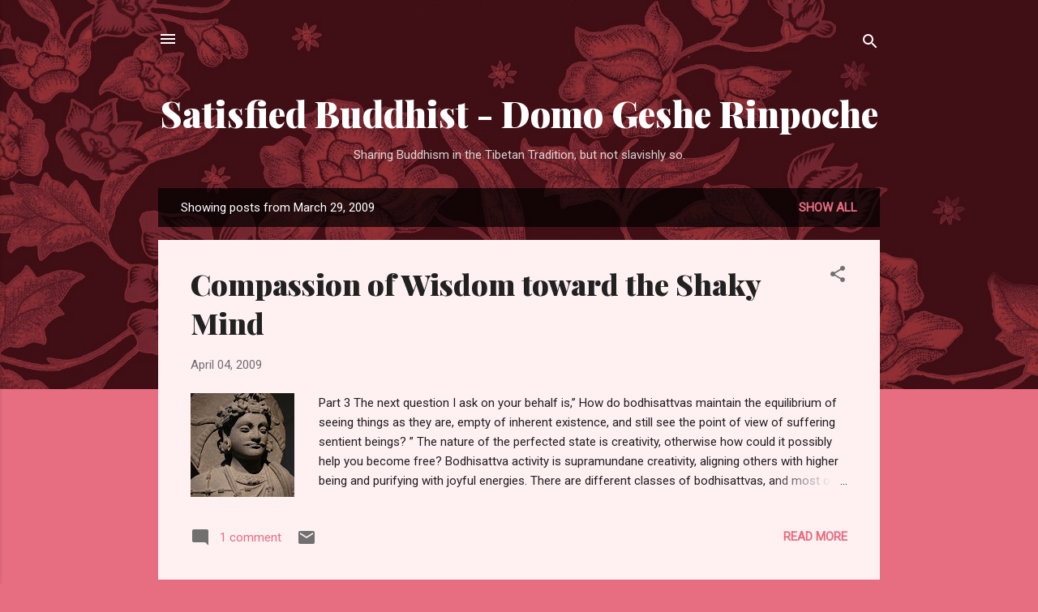

--- FILE ---
content_type: text/html; charset=UTF-8
request_url: https://satisfiedbuddhist.blogspot.com/2009_03_29_archive.html
body_size: 51890
content:
<!DOCTYPE html>
<html dir='ltr' lang='en'>
<head>
<meta content='width=device-width, initial-scale=1' name='viewport'/>
<title>Satisfied Buddhist - Domo Geshe Rinpoche</title>
<meta content='text/html; charset=UTF-8' http-equiv='Content-Type'/>
<!-- Chrome, Firefox OS and Opera -->
<meta content='#e76d80' name='theme-color'/>
<!-- Windows Phone -->
<meta content='#e76d80' name='msapplication-navbutton-color'/>
<meta content='blogger' name='generator'/>
<link href='https://satisfiedbuddhist.blogspot.com/favicon.ico' rel='icon' type='image/x-icon'/>
<link href='http://satisfiedbuddhist.blogspot.com/2009_03_29_archive.html' rel='canonical'/>
<link rel="alternate" type="application/atom+xml" title="Satisfied Buddhist - Domo Geshe Rinpoche - Atom" href="https://satisfiedbuddhist.blogspot.com/feeds/posts/default" />
<link rel="alternate" type="application/rss+xml" title="Satisfied Buddhist - Domo Geshe Rinpoche - RSS" href="https://satisfiedbuddhist.blogspot.com/feeds/posts/default?alt=rss" />
<link rel="service.post" type="application/atom+xml" title="Satisfied Buddhist - Domo Geshe Rinpoche - Atom" href="https://www.blogger.com/feeds/5266312737377317319/posts/default" />
<!--Can't find substitution for tag [blog.ieCssRetrofitLinks]-->
<meta content='http://satisfiedbuddhist.blogspot.com/2009_03_29_archive.html' property='og:url'/>
<meta content='Satisfied Buddhist - Domo Geshe Rinpoche' property='og:title'/>
<meta content='Sharing Buddhism in the Tibetan Tradition, but not slavishly so.' property='og:description'/>
<meta content='https://blogger.googleusercontent.com/img/b/R29vZ2xl/AVvXsEiJ81ztoylbbpUm-trCio9EAwRc-pw6nHqqdPVNRExu0vQFCa8OG46zYnZLMTrmHrLGB7igutchi6YQfXJnYs7uQsFDhOGL4b-4HK1xVt5GCYwhRttdTP38PmMiNWbmX6_PicM7ng61oy8/w1200-h630-p-k-no-nu/Bodhisattva_Gandhara_Guimet_181173.jpg' property='og:image'/>
<meta content='https://blogger.googleusercontent.com/img/b/R29vZ2xl/AVvXsEgiFWBa_0PRt0uyxt2ePaIStwQgbAN6l-lK3BBa3uN7eGTaYOt52Vbpz2b8j9TBEN7ZI9hnl_DJNEIBc4P1b3-G4Sb-lKsgLLHUrTknNzz6ydaA4q7KXBjlYK2Eens6m9o5LBAyd1mDQCs/w1200-h630-p-k-no-nu/Bodhisattva.jpg' property='og:image'/>
<meta content='https://blogger.googleusercontent.com/img/b/R29vZ2xl/AVvXsEiEZW85YDAdYhJNxV2gCgtWasfIc4ZXBAWrean_dnG4NAiMxYM3NtTcKLSMsDZFyPxsTiBczyfCEF99PlxaJ63uReWH3NI1Lops30yTRrY1Kfn17wu_JCLjfOROuVGz1G9onQRGtbVZZkA/w1200-h630-p-k-no-nu/untitled3232.bmp.jpg' property='og:image'/>
<meta content='https://blogger.googleusercontent.com/img/b/R29vZ2xl/AVvXsEipqXoiyj0uZkC_jJ2mlw3fsfwc05rOAvesWmt2GSznQcvnXrDrsbqQ7_n2a8Bc1C8piRRnmn137u8A-3WfRzwyb6L6_L9rDpf0_G3RQzN59Av60UDbW_4qaPbfkU4mJr39S5YZDKBFHaE/w1200-h630-p-k-no-nu/ancient_assyr_chariot.jpg' property='og:image'/>
<meta content='https://blogger.googleusercontent.com/img/b/R29vZ2xl/AVvXsEitsXewgXVtjdBjNnWD_ApC8zOQy_yCdPgekN5eYNLN40HrIKaYB7GD-LnD6smZSUhClyj3mFCy_9M4YP0kAyOBZdMIZAGvQaIffI881epdXwHOA1tO1F5Tg5B9dnkr-JdYXvWtg6Zm0Pw/w1200-h630-p-k-no-nu/ducks.gif' property='og:image'/>
<meta content='https://blogger.googleusercontent.com/img/b/R29vZ2xl/AVvXsEicAVFRPIuzDA4zqLMIiwYamUcw1HCj8wzxSkKMMgUTGAOh6ygtRxdL5kQWfjc5k5PndlGFgq6dDDAqGHcVj4ZtHIH2_J3OMxFKwzEJVarmn2Pj6QVMdU4K17XEIw3z63C1H01FSIAIeUM/w1200-h630-p-k-no-nu/2569_151511630496_896700496_6239335_7499286_n.jpg' property='og:image'/>
<meta content='https://blogger.googleusercontent.com/img/b/R29vZ2xl/AVvXsEiFUMGpbjjFh8oh-jlRJ5U0-_fV3j_AjeeARenUMuHrenkA1Oy7vXQLaK9ItiyThml5cv23yw7PVDLyw_GiC2rpT6y6ifgRulYznbcFZiHFPdm7Qk9Cwzim10LZRz-qbSG006BUKS4LCO0/w1200-h630-p-k-no-nu/photo_hhdl_audience.jpg' property='og:image'/>
<style type='text/css'>@font-face{font-family:'Playfair Display';font-style:normal;font-weight:900;font-display:swap;src:url(//fonts.gstatic.com/s/playfairdisplay/v40/nuFvD-vYSZviVYUb_rj3ij__anPXJzDwcbmjWBN2PKfsunDTbtPK-F2qC0usEw.woff2)format('woff2');unicode-range:U+0301,U+0400-045F,U+0490-0491,U+04B0-04B1,U+2116;}@font-face{font-family:'Playfair Display';font-style:normal;font-weight:900;font-display:swap;src:url(//fonts.gstatic.com/s/playfairdisplay/v40/nuFvD-vYSZviVYUb_rj3ij__anPXJzDwcbmjWBN2PKfsunDYbtPK-F2qC0usEw.woff2)format('woff2');unicode-range:U+0102-0103,U+0110-0111,U+0128-0129,U+0168-0169,U+01A0-01A1,U+01AF-01B0,U+0300-0301,U+0303-0304,U+0308-0309,U+0323,U+0329,U+1EA0-1EF9,U+20AB;}@font-face{font-family:'Playfair Display';font-style:normal;font-weight:900;font-display:swap;src:url(//fonts.gstatic.com/s/playfairdisplay/v40/nuFvD-vYSZviVYUb_rj3ij__anPXJzDwcbmjWBN2PKfsunDZbtPK-F2qC0usEw.woff2)format('woff2');unicode-range:U+0100-02BA,U+02BD-02C5,U+02C7-02CC,U+02CE-02D7,U+02DD-02FF,U+0304,U+0308,U+0329,U+1D00-1DBF,U+1E00-1E9F,U+1EF2-1EFF,U+2020,U+20A0-20AB,U+20AD-20C0,U+2113,U+2C60-2C7F,U+A720-A7FF;}@font-face{font-family:'Playfair Display';font-style:normal;font-weight:900;font-display:swap;src:url(//fonts.gstatic.com/s/playfairdisplay/v40/nuFvD-vYSZviVYUb_rj3ij__anPXJzDwcbmjWBN2PKfsunDXbtPK-F2qC0s.woff2)format('woff2');unicode-range:U+0000-00FF,U+0131,U+0152-0153,U+02BB-02BC,U+02C6,U+02DA,U+02DC,U+0304,U+0308,U+0329,U+2000-206F,U+20AC,U+2122,U+2191,U+2193,U+2212,U+2215,U+FEFF,U+FFFD;}@font-face{font-family:'Roboto';font-style:italic;font-weight:300;font-stretch:100%;font-display:swap;src:url(//fonts.gstatic.com/s/roboto/v50/KFOKCnqEu92Fr1Mu53ZEC9_Vu3r1gIhOszmOClHrs6ljXfMMLt_QuAX-k3Yi128m0kN2.woff2)format('woff2');unicode-range:U+0460-052F,U+1C80-1C8A,U+20B4,U+2DE0-2DFF,U+A640-A69F,U+FE2E-FE2F;}@font-face{font-family:'Roboto';font-style:italic;font-weight:300;font-stretch:100%;font-display:swap;src:url(//fonts.gstatic.com/s/roboto/v50/KFOKCnqEu92Fr1Mu53ZEC9_Vu3r1gIhOszmOClHrs6ljXfMMLt_QuAz-k3Yi128m0kN2.woff2)format('woff2');unicode-range:U+0301,U+0400-045F,U+0490-0491,U+04B0-04B1,U+2116;}@font-face{font-family:'Roboto';font-style:italic;font-weight:300;font-stretch:100%;font-display:swap;src:url(//fonts.gstatic.com/s/roboto/v50/KFOKCnqEu92Fr1Mu53ZEC9_Vu3r1gIhOszmOClHrs6ljXfMMLt_QuAT-k3Yi128m0kN2.woff2)format('woff2');unicode-range:U+1F00-1FFF;}@font-face{font-family:'Roboto';font-style:italic;font-weight:300;font-stretch:100%;font-display:swap;src:url(//fonts.gstatic.com/s/roboto/v50/KFOKCnqEu92Fr1Mu53ZEC9_Vu3r1gIhOszmOClHrs6ljXfMMLt_QuAv-k3Yi128m0kN2.woff2)format('woff2');unicode-range:U+0370-0377,U+037A-037F,U+0384-038A,U+038C,U+038E-03A1,U+03A3-03FF;}@font-face{font-family:'Roboto';font-style:italic;font-weight:300;font-stretch:100%;font-display:swap;src:url(//fonts.gstatic.com/s/roboto/v50/KFOKCnqEu92Fr1Mu53ZEC9_Vu3r1gIhOszmOClHrs6ljXfMMLt_QuHT-k3Yi128m0kN2.woff2)format('woff2');unicode-range:U+0302-0303,U+0305,U+0307-0308,U+0310,U+0312,U+0315,U+031A,U+0326-0327,U+032C,U+032F-0330,U+0332-0333,U+0338,U+033A,U+0346,U+034D,U+0391-03A1,U+03A3-03A9,U+03B1-03C9,U+03D1,U+03D5-03D6,U+03F0-03F1,U+03F4-03F5,U+2016-2017,U+2034-2038,U+203C,U+2040,U+2043,U+2047,U+2050,U+2057,U+205F,U+2070-2071,U+2074-208E,U+2090-209C,U+20D0-20DC,U+20E1,U+20E5-20EF,U+2100-2112,U+2114-2115,U+2117-2121,U+2123-214F,U+2190,U+2192,U+2194-21AE,U+21B0-21E5,U+21F1-21F2,U+21F4-2211,U+2213-2214,U+2216-22FF,U+2308-230B,U+2310,U+2319,U+231C-2321,U+2336-237A,U+237C,U+2395,U+239B-23B7,U+23D0,U+23DC-23E1,U+2474-2475,U+25AF,U+25B3,U+25B7,U+25BD,U+25C1,U+25CA,U+25CC,U+25FB,U+266D-266F,U+27C0-27FF,U+2900-2AFF,U+2B0E-2B11,U+2B30-2B4C,U+2BFE,U+3030,U+FF5B,U+FF5D,U+1D400-1D7FF,U+1EE00-1EEFF;}@font-face{font-family:'Roboto';font-style:italic;font-weight:300;font-stretch:100%;font-display:swap;src:url(//fonts.gstatic.com/s/roboto/v50/KFOKCnqEu92Fr1Mu53ZEC9_Vu3r1gIhOszmOClHrs6ljXfMMLt_QuGb-k3Yi128m0kN2.woff2)format('woff2');unicode-range:U+0001-000C,U+000E-001F,U+007F-009F,U+20DD-20E0,U+20E2-20E4,U+2150-218F,U+2190,U+2192,U+2194-2199,U+21AF,U+21E6-21F0,U+21F3,U+2218-2219,U+2299,U+22C4-22C6,U+2300-243F,U+2440-244A,U+2460-24FF,U+25A0-27BF,U+2800-28FF,U+2921-2922,U+2981,U+29BF,U+29EB,U+2B00-2BFF,U+4DC0-4DFF,U+FFF9-FFFB,U+10140-1018E,U+10190-1019C,U+101A0,U+101D0-101FD,U+102E0-102FB,U+10E60-10E7E,U+1D2C0-1D2D3,U+1D2E0-1D37F,U+1F000-1F0FF,U+1F100-1F1AD,U+1F1E6-1F1FF,U+1F30D-1F30F,U+1F315,U+1F31C,U+1F31E,U+1F320-1F32C,U+1F336,U+1F378,U+1F37D,U+1F382,U+1F393-1F39F,U+1F3A7-1F3A8,U+1F3AC-1F3AF,U+1F3C2,U+1F3C4-1F3C6,U+1F3CA-1F3CE,U+1F3D4-1F3E0,U+1F3ED,U+1F3F1-1F3F3,U+1F3F5-1F3F7,U+1F408,U+1F415,U+1F41F,U+1F426,U+1F43F,U+1F441-1F442,U+1F444,U+1F446-1F449,U+1F44C-1F44E,U+1F453,U+1F46A,U+1F47D,U+1F4A3,U+1F4B0,U+1F4B3,U+1F4B9,U+1F4BB,U+1F4BF,U+1F4C8-1F4CB,U+1F4D6,U+1F4DA,U+1F4DF,U+1F4E3-1F4E6,U+1F4EA-1F4ED,U+1F4F7,U+1F4F9-1F4FB,U+1F4FD-1F4FE,U+1F503,U+1F507-1F50B,U+1F50D,U+1F512-1F513,U+1F53E-1F54A,U+1F54F-1F5FA,U+1F610,U+1F650-1F67F,U+1F687,U+1F68D,U+1F691,U+1F694,U+1F698,U+1F6AD,U+1F6B2,U+1F6B9-1F6BA,U+1F6BC,U+1F6C6-1F6CF,U+1F6D3-1F6D7,U+1F6E0-1F6EA,U+1F6F0-1F6F3,U+1F6F7-1F6FC,U+1F700-1F7FF,U+1F800-1F80B,U+1F810-1F847,U+1F850-1F859,U+1F860-1F887,U+1F890-1F8AD,U+1F8B0-1F8BB,U+1F8C0-1F8C1,U+1F900-1F90B,U+1F93B,U+1F946,U+1F984,U+1F996,U+1F9E9,U+1FA00-1FA6F,U+1FA70-1FA7C,U+1FA80-1FA89,U+1FA8F-1FAC6,U+1FACE-1FADC,U+1FADF-1FAE9,U+1FAF0-1FAF8,U+1FB00-1FBFF;}@font-face{font-family:'Roboto';font-style:italic;font-weight:300;font-stretch:100%;font-display:swap;src:url(//fonts.gstatic.com/s/roboto/v50/KFOKCnqEu92Fr1Mu53ZEC9_Vu3r1gIhOszmOClHrs6ljXfMMLt_QuAf-k3Yi128m0kN2.woff2)format('woff2');unicode-range:U+0102-0103,U+0110-0111,U+0128-0129,U+0168-0169,U+01A0-01A1,U+01AF-01B0,U+0300-0301,U+0303-0304,U+0308-0309,U+0323,U+0329,U+1EA0-1EF9,U+20AB;}@font-face{font-family:'Roboto';font-style:italic;font-weight:300;font-stretch:100%;font-display:swap;src:url(//fonts.gstatic.com/s/roboto/v50/KFOKCnqEu92Fr1Mu53ZEC9_Vu3r1gIhOszmOClHrs6ljXfMMLt_QuAb-k3Yi128m0kN2.woff2)format('woff2');unicode-range:U+0100-02BA,U+02BD-02C5,U+02C7-02CC,U+02CE-02D7,U+02DD-02FF,U+0304,U+0308,U+0329,U+1D00-1DBF,U+1E00-1E9F,U+1EF2-1EFF,U+2020,U+20A0-20AB,U+20AD-20C0,U+2113,U+2C60-2C7F,U+A720-A7FF;}@font-face{font-family:'Roboto';font-style:italic;font-weight:300;font-stretch:100%;font-display:swap;src:url(//fonts.gstatic.com/s/roboto/v50/KFOKCnqEu92Fr1Mu53ZEC9_Vu3r1gIhOszmOClHrs6ljXfMMLt_QuAj-k3Yi128m0g.woff2)format('woff2');unicode-range:U+0000-00FF,U+0131,U+0152-0153,U+02BB-02BC,U+02C6,U+02DA,U+02DC,U+0304,U+0308,U+0329,U+2000-206F,U+20AC,U+2122,U+2191,U+2193,U+2212,U+2215,U+FEFF,U+FFFD;}@font-face{font-family:'Roboto';font-style:normal;font-weight:400;font-stretch:100%;font-display:swap;src:url(//fonts.gstatic.com/s/roboto/v50/KFOMCnqEu92Fr1ME7kSn66aGLdTylUAMQXC89YmC2DPNWubEbVmZiAr0klQmz24O0g.woff2)format('woff2');unicode-range:U+0460-052F,U+1C80-1C8A,U+20B4,U+2DE0-2DFF,U+A640-A69F,U+FE2E-FE2F;}@font-face{font-family:'Roboto';font-style:normal;font-weight:400;font-stretch:100%;font-display:swap;src:url(//fonts.gstatic.com/s/roboto/v50/KFOMCnqEu92Fr1ME7kSn66aGLdTylUAMQXC89YmC2DPNWubEbVmQiAr0klQmz24O0g.woff2)format('woff2');unicode-range:U+0301,U+0400-045F,U+0490-0491,U+04B0-04B1,U+2116;}@font-face{font-family:'Roboto';font-style:normal;font-weight:400;font-stretch:100%;font-display:swap;src:url(//fonts.gstatic.com/s/roboto/v50/KFOMCnqEu92Fr1ME7kSn66aGLdTylUAMQXC89YmC2DPNWubEbVmYiAr0klQmz24O0g.woff2)format('woff2');unicode-range:U+1F00-1FFF;}@font-face{font-family:'Roboto';font-style:normal;font-weight:400;font-stretch:100%;font-display:swap;src:url(//fonts.gstatic.com/s/roboto/v50/KFOMCnqEu92Fr1ME7kSn66aGLdTylUAMQXC89YmC2DPNWubEbVmXiAr0klQmz24O0g.woff2)format('woff2');unicode-range:U+0370-0377,U+037A-037F,U+0384-038A,U+038C,U+038E-03A1,U+03A3-03FF;}@font-face{font-family:'Roboto';font-style:normal;font-weight:400;font-stretch:100%;font-display:swap;src:url(//fonts.gstatic.com/s/roboto/v50/KFOMCnqEu92Fr1ME7kSn66aGLdTylUAMQXC89YmC2DPNWubEbVnoiAr0klQmz24O0g.woff2)format('woff2');unicode-range:U+0302-0303,U+0305,U+0307-0308,U+0310,U+0312,U+0315,U+031A,U+0326-0327,U+032C,U+032F-0330,U+0332-0333,U+0338,U+033A,U+0346,U+034D,U+0391-03A1,U+03A3-03A9,U+03B1-03C9,U+03D1,U+03D5-03D6,U+03F0-03F1,U+03F4-03F5,U+2016-2017,U+2034-2038,U+203C,U+2040,U+2043,U+2047,U+2050,U+2057,U+205F,U+2070-2071,U+2074-208E,U+2090-209C,U+20D0-20DC,U+20E1,U+20E5-20EF,U+2100-2112,U+2114-2115,U+2117-2121,U+2123-214F,U+2190,U+2192,U+2194-21AE,U+21B0-21E5,U+21F1-21F2,U+21F4-2211,U+2213-2214,U+2216-22FF,U+2308-230B,U+2310,U+2319,U+231C-2321,U+2336-237A,U+237C,U+2395,U+239B-23B7,U+23D0,U+23DC-23E1,U+2474-2475,U+25AF,U+25B3,U+25B7,U+25BD,U+25C1,U+25CA,U+25CC,U+25FB,U+266D-266F,U+27C0-27FF,U+2900-2AFF,U+2B0E-2B11,U+2B30-2B4C,U+2BFE,U+3030,U+FF5B,U+FF5D,U+1D400-1D7FF,U+1EE00-1EEFF;}@font-face{font-family:'Roboto';font-style:normal;font-weight:400;font-stretch:100%;font-display:swap;src:url(//fonts.gstatic.com/s/roboto/v50/KFOMCnqEu92Fr1ME7kSn66aGLdTylUAMQXC89YmC2DPNWubEbVn6iAr0klQmz24O0g.woff2)format('woff2');unicode-range:U+0001-000C,U+000E-001F,U+007F-009F,U+20DD-20E0,U+20E2-20E4,U+2150-218F,U+2190,U+2192,U+2194-2199,U+21AF,U+21E6-21F0,U+21F3,U+2218-2219,U+2299,U+22C4-22C6,U+2300-243F,U+2440-244A,U+2460-24FF,U+25A0-27BF,U+2800-28FF,U+2921-2922,U+2981,U+29BF,U+29EB,U+2B00-2BFF,U+4DC0-4DFF,U+FFF9-FFFB,U+10140-1018E,U+10190-1019C,U+101A0,U+101D0-101FD,U+102E0-102FB,U+10E60-10E7E,U+1D2C0-1D2D3,U+1D2E0-1D37F,U+1F000-1F0FF,U+1F100-1F1AD,U+1F1E6-1F1FF,U+1F30D-1F30F,U+1F315,U+1F31C,U+1F31E,U+1F320-1F32C,U+1F336,U+1F378,U+1F37D,U+1F382,U+1F393-1F39F,U+1F3A7-1F3A8,U+1F3AC-1F3AF,U+1F3C2,U+1F3C4-1F3C6,U+1F3CA-1F3CE,U+1F3D4-1F3E0,U+1F3ED,U+1F3F1-1F3F3,U+1F3F5-1F3F7,U+1F408,U+1F415,U+1F41F,U+1F426,U+1F43F,U+1F441-1F442,U+1F444,U+1F446-1F449,U+1F44C-1F44E,U+1F453,U+1F46A,U+1F47D,U+1F4A3,U+1F4B0,U+1F4B3,U+1F4B9,U+1F4BB,U+1F4BF,U+1F4C8-1F4CB,U+1F4D6,U+1F4DA,U+1F4DF,U+1F4E3-1F4E6,U+1F4EA-1F4ED,U+1F4F7,U+1F4F9-1F4FB,U+1F4FD-1F4FE,U+1F503,U+1F507-1F50B,U+1F50D,U+1F512-1F513,U+1F53E-1F54A,U+1F54F-1F5FA,U+1F610,U+1F650-1F67F,U+1F687,U+1F68D,U+1F691,U+1F694,U+1F698,U+1F6AD,U+1F6B2,U+1F6B9-1F6BA,U+1F6BC,U+1F6C6-1F6CF,U+1F6D3-1F6D7,U+1F6E0-1F6EA,U+1F6F0-1F6F3,U+1F6F7-1F6FC,U+1F700-1F7FF,U+1F800-1F80B,U+1F810-1F847,U+1F850-1F859,U+1F860-1F887,U+1F890-1F8AD,U+1F8B0-1F8BB,U+1F8C0-1F8C1,U+1F900-1F90B,U+1F93B,U+1F946,U+1F984,U+1F996,U+1F9E9,U+1FA00-1FA6F,U+1FA70-1FA7C,U+1FA80-1FA89,U+1FA8F-1FAC6,U+1FACE-1FADC,U+1FADF-1FAE9,U+1FAF0-1FAF8,U+1FB00-1FBFF;}@font-face{font-family:'Roboto';font-style:normal;font-weight:400;font-stretch:100%;font-display:swap;src:url(//fonts.gstatic.com/s/roboto/v50/KFOMCnqEu92Fr1ME7kSn66aGLdTylUAMQXC89YmC2DPNWubEbVmbiAr0klQmz24O0g.woff2)format('woff2');unicode-range:U+0102-0103,U+0110-0111,U+0128-0129,U+0168-0169,U+01A0-01A1,U+01AF-01B0,U+0300-0301,U+0303-0304,U+0308-0309,U+0323,U+0329,U+1EA0-1EF9,U+20AB;}@font-face{font-family:'Roboto';font-style:normal;font-weight:400;font-stretch:100%;font-display:swap;src:url(//fonts.gstatic.com/s/roboto/v50/KFOMCnqEu92Fr1ME7kSn66aGLdTylUAMQXC89YmC2DPNWubEbVmaiAr0klQmz24O0g.woff2)format('woff2');unicode-range:U+0100-02BA,U+02BD-02C5,U+02C7-02CC,U+02CE-02D7,U+02DD-02FF,U+0304,U+0308,U+0329,U+1D00-1DBF,U+1E00-1E9F,U+1EF2-1EFF,U+2020,U+20A0-20AB,U+20AD-20C0,U+2113,U+2C60-2C7F,U+A720-A7FF;}@font-face{font-family:'Roboto';font-style:normal;font-weight:400;font-stretch:100%;font-display:swap;src:url(//fonts.gstatic.com/s/roboto/v50/KFOMCnqEu92Fr1ME7kSn66aGLdTylUAMQXC89YmC2DPNWubEbVmUiAr0klQmz24.woff2)format('woff2');unicode-range:U+0000-00FF,U+0131,U+0152-0153,U+02BB-02BC,U+02C6,U+02DA,U+02DC,U+0304,U+0308,U+0329,U+2000-206F,U+20AC,U+2122,U+2191,U+2193,U+2212,U+2215,U+FEFF,U+FFFD;}</style>
<style id='page-skin-1' type='text/css'><!--
/*! normalize.css v3.0.1 | MIT License | git.io/normalize */html{font-family:sans-serif;-ms-text-size-adjust:100%;-webkit-text-size-adjust:100%}body{margin:0}article,aside,details,figcaption,figure,footer,header,hgroup,main,nav,section,summary{display:block}audio,canvas,progress,video{display:inline-block;vertical-align:baseline}audio:not([controls]){display:none;height:0}[hidden],template{display:none}a{background:transparent}a:active,a:hover{outline:0}abbr[title]{border-bottom:1px dotted}b,strong{font-weight:bold}dfn{font-style:italic}h1{font-size:2em;margin:.67em 0}mark{background:#ff0;color:#000}small{font-size:80%}sub,sup{font-size:75%;line-height:0;position:relative;vertical-align:baseline}sup{top:-0.5em}sub{bottom:-0.25em}img{border:0}svg:not(:root){overflow:hidden}figure{margin:1em 40px}hr{-moz-box-sizing:content-box;box-sizing:content-box;height:0}pre{overflow:auto}code,kbd,pre,samp{font-family:monospace,monospace;font-size:1em}button,input,optgroup,select,textarea{color:inherit;font:inherit;margin:0}button{overflow:visible}button,select{text-transform:none}button,html input[type="button"],input[type="reset"],input[type="submit"]{-webkit-appearance:button;cursor:pointer}button[disabled],html input[disabled]{cursor:default}button::-moz-focus-inner,input::-moz-focus-inner{border:0;padding:0}input{line-height:normal}input[type="checkbox"],input[type="radio"]{box-sizing:border-box;padding:0}input[type="number"]::-webkit-inner-spin-button,input[type="number"]::-webkit-outer-spin-button{height:auto}input[type="search"]{-webkit-appearance:textfield;-moz-box-sizing:content-box;-webkit-box-sizing:content-box;box-sizing:content-box}input[type="search"]::-webkit-search-cancel-button,input[type="search"]::-webkit-search-decoration{-webkit-appearance:none}fieldset{border:1px solid #c0c0c0;margin:0 2px;padding:.35em .625em .75em}legend{border:0;padding:0}textarea{overflow:auto}optgroup{font-weight:bold}table{border-collapse:collapse;border-spacing:0}td,th{padding:0}
/*!************************************************
* Blogger Template Style
* Name: Contempo
**************************************************/
body{
overflow-wrap:break-word;
word-break:break-word;
word-wrap:break-word
}
.hidden{
display:none
}
.invisible{
visibility:hidden
}
.container::after,.float-container::after{
clear:both;
content:"";
display:table
}
.clearboth{
clear:both
}
#comments .comment .comment-actions,.subscribe-popup .FollowByEmail .follow-by-email-submit,.widget.Profile .profile-link,.widget.Profile .profile-link.visit-profile{
background:0 0;
border:0;
box-shadow:none;
color:#e76d80;
cursor:pointer;
font-size:14px;
font-weight:700;
outline:0;
text-decoration:none;
text-transform:uppercase;
width:auto
}
.dim-overlay{
background-color:rgba(0,0,0,.54);
height:100vh;
left:0;
position:fixed;
top:0;
width:100%
}
#sharing-dim-overlay{
background-color:transparent
}
input::-ms-clear{
display:none
}
.blogger-logo,.svg-icon-24.blogger-logo{
fill:#ff9800;
opacity:1
}
.loading-spinner-large{
-webkit-animation:mspin-rotate 1.568s infinite linear;
animation:mspin-rotate 1.568s infinite linear;
height:48px;
overflow:hidden;
position:absolute;
width:48px;
z-index:200
}
.loading-spinner-large>div{
-webkit-animation:mspin-revrot 5332ms infinite steps(4);
animation:mspin-revrot 5332ms infinite steps(4)
}
.loading-spinner-large>div>div{
-webkit-animation:mspin-singlecolor-large-film 1333ms infinite steps(81);
animation:mspin-singlecolor-large-film 1333ms infinite steps(81);
background-size:100%;
height:48px;
width:3888px
}
.mspin-black-large>div>div,.mspin-grey_54-large>div>div{
background-image:url(https://www.blogblog.com/indie/mspin_black_large.svg)
}
.mspin-white-large>div>div{
background-image:url(https://www.blogblog.com/indie/mspin_white_large.svg)
}
.mspin-grey_54-large{
opacity:.54
}
@-webkit-keyframes mspin-singlecolor-large-film{
from{
-webkit-transform:translateX(0);
transform:translateX(0)
}
to{
-webkit-transform:translateX(-3888px);
transform:translateX(-3888px)
}
}
@keyframes mspin-singlecolor-large-film{
from{
-webkit-transform:translateX(0);
transform:translateX(0)
}
to{
-webkit-transform:translateX(-3888px);
transform:translateX(-3888px)
}
}
@-webkit-keyframes mspin-rotate{
from{
-webkit-transform:rotate(0);
transform:rotate(0)
}
to{
-webkit-transform:rotate(360deg);
transform:rotate(360deg)
}
}
@keyframes mspin-rotate{
from{
-webkit-transform:rotate(0);
transform:rotate(0)
}
to{
-webkit-transform:rotate(360deg);
transform:rotate(360deg)
}
}
@-webkit-keyframes mspin-revrot{
from{
-webkit-transform:rotate(0);
transform:rotate(0)
}
to{
-webkit-transform:rotate(-360deg);
transform:rotate(-360deg)
}
}
@keyframes mspin-revrot{
from{
-webkit-transform:rotate(0);
transform:rotate(0)
}
to{
-webkit-transform:rotate(-360deg);
transform:rotate(-360deg)
}
}
.skip-navigation{
background-color:#fff;
box-sizing:border-box;
color:#000;
display:block;
height:0;
left:0;
line-height:50px;
overflow:hidden;
padding-top:0;
position:fixed;
text-align:center;
top:0;
-webkit-transition:box-shadow .3s,height .3s,padding-top .3s;
transition:box-shadow .3s,height .3s,padding-top .3s;
width:100%;
z-index:900
}
.skip-navigation:focus{
box-shadow:0 4px 5px 0 rgba(0,0,0,.14),0 1px 10px 0 rgba(0,0,0,.12),0 2px 4px -1px rgba(0,0,0,.2);
height:50px
}
#main{
outline:0
}
.main-heading{
position:absolute;
clip:rect(1px,1px,1px,1px);
padding:0;
border:0;
height:1px;
width:1px;
overflow:hidden
}
.Attribution{
margin-top:1em;
text-align:center
}
.Attribution .blogger img,.Attribution .blogger svg{
vertical-align:bottom
}
.Attribution .blogger img{
margin-right:.5em
}
.Attribution div{
line-height:24px;
margin-top:.5em
}
.Attribution .copyright,.Attribution .image-attribution{
font-size:.7em;
margin-top:1.5em
}
.BLOG_mobile_video_class{
display:none
}
.bg-photo{
background-attachment:scroll!important
}
body .CSS_LIGHTBOX{
z-index:900
}
.extendable .show-less,.extendable .show-more{
border-color:#e76d80;
color:#e76d80;
margin-top:8px
}
.extendable .show-less.hidden,.extendable .show-more.hidden{
display:none
}
.inline-ad{
display:none;
max-width:100%;
overflow:hidden
}
.adsbygoogle{
display:block
}
#cookieChoiceInfo{
bottom:0;
top:auto
}
iframe.b-hbp-video{
border:0
}
.post-body img{
max-width:100%
}
.post-body iframe{
max-width:100%
}
.post-body a[imageanchor="1"]{
display:inline-block
}
.byline{
margin-right:1em
}
.byline:last-child{
margin-right:0
}
.link-copied-dialog{
max-width:520px;
outline:0
}
.link-copied-dialog .modal-dialog-buttons{
margin-top:8px
}
.link-copied-dialog .goog-buttonset-default{
background:0 0;
border:0
}
.link-copied-dialog .goog-buttonset-default:focus{
outline:0
}
.paging-control-container{
margin-bottom:16px
}
.paging-control-container .paging-control{
display:inline-block
}
.paging-control-container .comment-range-text::after,.paging-control-container .paging-control{
color:#e76d80
}
.paging-control-container .comment-range-text,.paging-control-container .paging-control{
margin-right:8px
}
.paging-control-container .comment-range-text::after,.paging-control-container .paging-control::after{
content:"\b7";
cursor:default;
padding-left:8px;
pointer-events:none
}
.paging-control-container .comment-range-text:last-child::after,.paging-control-container .paging-control:last-child::after{
content:none
}
.byline.reactions iframe{
height:20px
}
.b-notification{
color:#000;
background-color:#fff;
border-bottom:solid 1px #000;
box-sizing:border-box;
padding:16px 32px;
text-align:center
}
.b-notification.visible{
-webkit-transition:margin-top .3s cubic-bezier(.4,0,.2,1);
transition:margin-top .3s cubic-bezier(.4,0,.2,1)
}
.b-notification.invisible{
position:absolute
}
.b-notification-close{
position:absolute;
right:8px;
top:8px
}
.no-posts-message{
line-height:40px;
text-align:center
}
@media screen and (max-width:800px){
body.item-view .post-body a[imageanchor="1"][style*="float: left;"],body.item-view .post-body a[imageanchor="1"][style*="float: right;"]{
float:none!important;
clear:none!important
}
body.item-view .post-body a[imageanchor="1"] img{
display:block;
height:auto;
margin:0 auto
}
body.item-view .post-body>.separator:first-child>a[imageanchor="1"]:first-child{
margin-top:20px
}
.post-body a[imageanchor]{
display:block
}
body.item-view .post-body a[imageanchor="1"]{
margin-left:0!important;
margin-right:0!important
}
body.item-view .post-body a[imageanchor="1"]+a[imageanchor="1"]{
margin-top:16px
}
}
.item-control{
display:none
}
#comments{
border-top:1px dashed rgba(0,0,0,.54);
margin-top:20px;
padding:20px
}
#comments .comment-thread ol{
margin:0;
padding-left:0;
padding-left:0
}
#comments .comment .comment-replybox-single,#comments .comment-thread .comment-replies{
margin-left:60px
}
#comments .comment-thread .thread-count{
display:none
}
#comments .comment{
list-style-type:none;
padding:0 0 30px;
position:relative
}
#comments .comment .comment{
padding-bottom:8px
}
.comment .avatar-image-container{
position:absolute
}
.comment .avatar-image-container img{
border-radius:50%
}
.avatar-image-container svg,.comment .avatar-image-container .avatar-icon{
border-radius:50%;
border:solid 1px #707070;
box-sizing:border-box;
fill:#707070;
height:35px;
margin:0;
padding:7px;
width:35px
}
.comment .comment-block{
margin-top:10px;
margin-left:60px;
padding-bottom:0
}
#comments .comment-author-header-wrapper{
margin-left:40px
}
#comments .comment .thread-expanded .comment-block{
padding-bottom:20px
}
#comments .comment .comment-header .user,#comments .comment .comment-header .user a{
color:#212121;
font-style:normal;
font-weight:700
}
#comments .comment .comment-actions{
bottom:0;
margin-bottom:15px;
position:absolute
}
#comments .comment .comment-actions>*{
margin-right:8px
}
#comments .comment .comment-header .datetime{
bottom:0;
color:rgba(33,33,33,.54);
display:inline-block;
font-size:13px;
font-style:italic;
margin-left:8px
}
#comments .comment .comment-footer .comment-timestamp a,#comments .comment .comment-header .datetime a{
color:rgba(33,33,33,.54)
}
#comments .comment .comment-content,.comment .comment-body{
margin-top:12px;
word-break:break-word
}
.comment-body{
margin-bottom:12px
}
#comments.embed[data-num-comments="0"]{
border:0;
margin-top:0;
padding-top:0
}
#comments.embed[data-num-comments="0"] #comment-post-message,#comments.embed[data-num-comments="0"] div.comment-form>p,#comments.embed[data-num-comments="0"] p.comment-footer{
display:none
}
#comment-editor-src{
display:none
}
.comments .comments-content .loadmore.loaded{
max-height:0;
opacity:0;
overflow:hidden
}
.extendable .remaining-items{
height:0;
overflow:hidden;
-webkit-transition:height .3s cubic-bezier(.4,0,.2,1);
transition:height .3s cubic-bezier(.4,0,.2,1)
}
.extendable .remaining-items.expanded{
height:auto
}
.svg-icon-24,.svg-icon-24-button{
cursor:pointer;
height:24px;
width:24px;
min-width:24px
}
.touch-icon{
margin:-12px;
padding:12px
}
.touch-icon:active,.touch-icon:focus{
background-color:rgba(153,153,153,.4);
border-radius:50%
}
svg:not(:root).touch-icon{
overflow:visible
}
html[dir=rtl] .rtl-reversible-icon{
-webkit-transform:scaleX(-1);
-ms-transform:scaleX(-1);
transform:scaleX(-1)
}
.svg-icon-24-button,.touch-icon-button{
background:0 0;
border:0;
margin:0;
outline:0;
padding:0
}
.touch-icon-button .touch-icon:active,.touch-icon-button .touch-icon:focus{
background-color:transparent
}
.touch-icon-button:active .touch-icon,.touch-icon-button:focus .touch-icon{
background-color:rgba(153,153,153,.4);
border-radius:50%
}
.Profile .default-avatar-wrapper .avatar-icon{
border-radius:50%;
border:solid 1px #707070;
box-sizing:border-box;
fill:#707070;
margin:0
}
.Profile .individual .default-avatar-wrapper .avatar-icon{
padding:25px
}
.Profile .individual .avatar-icon,.Profile .individual .profile-img{
height:120px;
width:120px
}
.Profile .team .default-avatar-wrapper .avatar-icon{
padding:8px
}
.Profile .team .avatar-icon,.Profile .team .default-avatar-wrapper,.Profile .team .profile-img{
height:40px;
width:40px
}
.snippet-container{
margin:0;
position:relative;
overflow:hidden
}
.snippet-fade{
bottom:0;
box-sizing:border-box;
position:absolute;
width:96px
}
.snippet-fade{
right:0
}
.snippet-fade:after{
content:"\2026"
}
.snippet-fade:after{
float:right
}
.post-bottom{
-webkit-box-align:center;
-webkit-align-items:center;
-ms-flex-align:center;
align-items:center;
display:-webkit-box;
display:-webkit-flex;
display:-ms-flexbox;
display:flex;
-webkit-flex-wrap:wrap;
-ms-flex-wrap:wrap;
flex-wrap:wrap
}
.post-footer{
-webkit-box-flex:1;
-webkit-flex:1 1 auto;
-ms-flex:1 1 auto;
flex:1 1 auto;
-webkit-flex-wrap:wrap;
-ms-flex-wrap:wrap;
flex-wrap:wrap;
-webkit-box-ordinal-group:2;
-webkit-order:1;
-ms-flex-order:1;
order:1
}
.post-footer>*{
-webkit-box-flex:0;
-webkit-flex:0 1 auto;
-ms-flex:0 1 auto;
flex:0 1 auto
}
.post-footer .byline:last-child{
margin-right:1em
}
.jump-link{
-webkit-box-flex:0;
-webkit-flex:0 0 auto;
-ms-flex:0 0 auto;
flex:0 0 auto;
-webkit-box-ordinal-group:3;
-webkit-order:2;
-ms-flex-order:2;
order:2
}
.centered-top-container.sticky{
left:0;
position:fixed;
right:0;
top:0;
width:auto;
z-index:50;
-webkit-transition-property:opacity,-webkit-transform;
transition-property:opacity,-webkit-transform;
transition-property:transform,opacity;
transition-property:transform,opacity,-webkit-transform;
-webkit-transition-duration:.2s;
transition-duration:.2s;
-webkit-transition-timing-function:cubic-bezier(.4,0,.2,1);
transition-timing-function:cubic-bezier(.4,0,.2,1)
}
.centered-top-placeholder{
display:none
}
.collapsed-header .centered-top-placeholder{
display:block
}
.centered-top-container .Header .replaced h1,.centered-top-placeholder .Header .replaced h1{
display:none
}
.centered-top-container.sticky .Header .replaced h1{
display:block
}
.centered-top-container.sticky .Header .header-widget{
background:0 0
}
.centered-top-container.sticky .Header .header-image-wrapper{
display:none
}
.centered-top-container img,.centered-top-placeholder img{
max-width:100%
}
.collapsible{
-webkit-transition:height .3s cubic-bezier(.4,0,.2,1);
transition:height .3s cubic-bezier(.4,0,.2,1)
}
.collapsible,.collapsible>summary{
display:block;
overflow:hidden
}
.collapsible>:not(summary){
display:none
}
.collapsible[open]>:not(summary){
display:block
}
.collapsible:focus,.collapsible>summary:focus{
outline:0
}
.collapsible>summary{
cursor:pointer;
display:block;
padding:0
}
.collapsible:focus>summary,.collapsible>summary:focus{
background-color:transparent
}
.collapsible>summary::-webkit-details-marker{
display:none
}
.collapsible-title{
-webkit-box-align:center;
-webkit-align-items:center;
-ms-flex-align:center;
align-items:center;
display:-webkit-box;
display:-webkit-flex;
display:-ms-flexbox;
display:flex
}
.collapsible-title .title{
-webkit-box-flex:1;
-webkit-flex:1 1 auto;
-ms-flex:1 1 auto;
flex:1 1 auto;
-webkit-box-ordinal-group:1;
-webkit-order:0;
-ms-flex-order:0;
order:0;
overflow:hidden;
text-overflow:ellipsis;
white-space:nowrap
}
.collapsible-title .chevron-down,.collapsible[open] .collapsible-title .chevron-up{
display:block
}
.collapsible-title .chevron-up,.collapsible[open] .collapsible-title .chevron-down{
display:none
}
.flat-button{
cursor:pointer;
display:inline-block;
font-weight:700;
text-transform:uppercase;
border-radius:2px;
padding:8px;
margin:-8px
}
.flat-icon-button{
background:0 0;
border:0;
margin:0;
outline:0;
padding:0;
margin:-12px;
padding:12px;
cursor:pointer;
box-sizing:content-box;
display:inline-block;
line-height:0
}
.flat-icon-button,.flat-icon-button .splash-wrapper{
border-radius:50%
}
.flat-icon-button .splash.animate{
-webkit-animation-duration:.3s;
animation-duration:.3s
}
.overflowable-container{
max-height:46px;
overflow:hidden;
position:relative
}
.overflow-button{
cursor:pointer
}
#overflowable-dim-overlay{
background:0 0
}
.overflow-popup{
box-shadow:0 2px 2px 0 rgba(0,0,0,.14),0 3px 1px -2px rgba(0,0,0,.2),0 1px 5px 0 rgba(0,0,0,.12);
background-color:#fff0f2;
left:0;
max-width:calc(100% - 32px);
position:absolute;
top:0;
visibility:hidden;
z-index:101
}
.overflow-popup ul{
list-style:none
}
.overflow-popup .tabs li,.overflow-popup li{
display:block;
height:auto
}
.overflow-popup .tabs li{
padding-left:0;
padding-right:0
}
.overflow-button.hidden,.overflow-popup .tabs li.hidden,.overflow-popup li.hidden{
display:none
}
.pill-button{
background:0 0;
border:1px solid;
border-radius:12px;
cursor:pointer;
display:inline-block;
padding:4px 16px;
text-transform:uppercase
}
.ripple{
position:relative
}
.ripple>*{
z-index:1
}
.splash-wrapper{
bottom:0;
left:0;
overflow:hidden;
pointer-events:none;
position:absolute;
right:0;
top:0;
z-index:0
}
.splash{
background:#ccc;
border-radius:100%;
display:block;
opacity:.6;
position:absolute;
-webkit-transform:scale(0);
-ms-transform:scale(0);
transform:scale(0)
}
.splash.animate{
-webkit-animation:ripple-effect .4s linear;
animation:ripple-effect .4s linear
}
@-webkit-keyframes ripple-effect{
100%{
opacity:0;
-webkit-transform:scale(2.5);
transform:scale(2.5)
}
}
@keyframes ripple-effect{
100%{
opacity:0;
-webkit-transform:scale(2.5);
transform:scale(2.5)
}
}
.search{
display:-webkit-box;
display:-webkit-flex;
display:-ms-flexbox;
display:flex;
line-height:24px;
width:24px
}
.search.focused{
width:100%
}
.search.focused .section{
width:100%
}
.search form{
z-index:101
}
.search h3{
display:none
}
.search form{
display:-webkit-box;
display:-webkit-flex;
display:-ms-flexbox;
display:flex;
-webkit-box-flex:1;
-webkit-flex:1 0 0;
-ms-flex:1 0 0px;
flex:1 0 0;
border-bottom:solid 1px transparent;
padding-bottom:8px
}
.search form>*{
display:none
}
.search.focused form>*{
display:block
}
.search .search-input label{
display:none
}
.centered-top-placeholder.cloned .search form{
z-index:30
}
.search.focused form{
border-color:#ffffff;
position:relative;
width:auto
}
.collapsed-header .centered-top-container .search.focused form{
border-bottom-color:transparent
}
.search-expand{
-webkit-box-flex:0;
-webkit-flex:0 0 auto;
-ms-flex:0 0 auto;
flex:0 0 auto
}
.search-expand-text{
display:none
}
.search-close{
display:inline;
vertical-align:middle
}
.search-input{
-webkit-box-flex:1;
-webkit-flex:1 0 1px;
-ms-flex:1 0 1px;
flex:1 0 1px
}
.search-input input{
background:0 0;
border:0;
box-sizing:border-box;
color:#ffffff;
display:inline-block;
outline:0;
width:calc(100% - 48px)
}
.search-input input.no-cursor{
color:transparent;
text-shadow:0 0 0 #ffffff
}
.collapsed-header .centered-top-container .search-action,.collapsed-header .centered-top-container .search-input input{
color:#212121
}
.collapsed-header .centered-top-container .search-input input.no-cursor{
color:transparent;
text-shadow:0 0 0 #212121
}
.collapsed-header .centered-top-container .search-input input.no-cursor:focus,.search-input input.no-cursor:focus{
outline:0
}
.search-focused>*{
visibility:hidden
}
.search-focused .search,.search-focused .search-icon{
visibility:visible
}
.search.focused .search-action{
display:block
}
.search.focused .search-action:disabled{
opacity:.3
}
.widget.Sharing .sharing-button{
display:none
}
.widget.Sharing .sharing-buttons li{
padding:0
}
.widget.Sharing .sharing-buttons li span{
display:none
}
.post-share-buttons{
position:relative
}
.centered-bottom .share-buttons .svg-icon-24,.share-buttons .svg-icon-24{
fill:#707070
}
.sharing-open.touch-icon-button:active .touch-icon,.sharing-open.touch-icon-button:focus .touch-icon{
background-color:transparent
}
.share-buttons{
background-color:#fff0f2;
border-radius:2px;
box-shadow:0 2px 2px 0 rgba(0,0,0,.14),0 3px 1px -2px rgba(0,0,0,.2),0 1px 5px 0 rgba(0,0,0,.12);
color:#212121;
list-style:none;
margin:0;
padding:8px 0;
position:absolute;
top:-11px;
min-width:200px;
z-index:101
}
.share-buttons.hidden{
display:none
}
.sharing-button{
background:0 0;
border:0;
margin:0;
outline:0;
padding:0;
cursor:pointer
}
.share-buttons li{
margin:0;
height:48px
}
.share-buttons li:last-child{
margin-bottom:0
}
.share-buttons li .sharing-platform-button{
box-sizing:border-box;
cursor:pointer;
display:block;
height:100%;
margin-bottom:0;
padding:0 16px;
position:relative;
width:100%
}
.share-buttons li .sharing-platform-button:focus,.share-buttons li .sharing-platform-button:hover{
background-color:rgba(128,128,128,.1);
outline:0
}
.share-buttons li svg[class*=" sharing-"],.share-buttons li svg[class^=sharing-]{
position:absolute;
top:10px
}
.share-buttons li span.sharing-platform-button{
position:relative;
top:0
}
.share-buttons li .platform-sharing-text{
display:block;
font-size:16px;
line-height:48px;
white-space:nowrap
}
.share-buttons li .platform-sharing-text{
margin-left:56px
}
.sidebar-container{
background-color:#fff0f2;
max-width:284px;
overflow-y:auto;
-webkit-transition-property:-webkit-transform;
transition-property:-webkit-transform;
transition-property:transform;
transition-property:transform,-webkit-transform;
-webkit-transition-duration:.3s;
transition-duration:.3s;
-webkit-transition-timing-function:cubic-bezier(0,0,.2,1);
transition-timing-function:cubic-bezier(0,0,.2,1);
width:284px;
z-index:101;
-webkit-overflow-scrolling:touch
}
.sidebar-container .navigation{
line-height:0;
padding:16px
}
.sidebar-container .sidebar-back{
cursor:pointer
}
.sidebar-container .widget{
background:0 0;
margin:0 16px;
padding:16px 0
}
.sidebar-container .widget .title{
color:#212121;
margin:0
}
.sidebar-container .widget ul{
list-style:none;
margin:0;
padding:0
}
.sidebar-container .widget ul ul{
margin-left:1em
}
.sidebar-container .widget li{
font-size:16px;
line-height:normal
}
.sidebar-container .widget+.widget{
border-top:1px dashed #cccccc
}
.BlogArchive li{
margin:16px 0
}
.BlogArchive li:last-child{
margin-bottom:0
}
.Label li a{
display:inline-block
}
.BlogArchive .post-count,.Label .label-count{
float:right;
margin-left:.25em
}
.BlogArchive .post-count::before,.Label .label-count::before{
content:"("
}
.BlogArchive .post-count::after,.Label .label-count::after{
content:")"
}
.widget.Translate .skiptranslate>div{
display:block!important
}
.widget.Profile .profile-link{
display:-webkit-box;
display:-webkit-flex;
display:-ms-flexbox;
display:flex
}
.widget.Profile .team-member .default-avatar-wrapper,.widget.Profile .team-member .profile-img{
-webkit-box-flex:0;
-webkit-flex:0 0 auto;
-ms-flex:0 0 auto;
flex:0 0 auto;
margin-right:1em
}
.widget.Profile .individual .profile-link{
-webkit-box-orient:vertical;
-webkit-box-direction:normal;
-webkit-flex-direction:column;
-ms-flex-direction:column;
flex-direction:column
}
.widget.Profile .team .profile-link .profile-name{
-webkit-align-self:center;
-ms-flex-item-align:center;
align-self:center;
display:block;
-webkit-box-flex:1;
-webkit-flex:1 1 auto;
-ms-flex:1 1 auto;
flex:1 1 auto
}
.dim-overlay{
background-color:rgba(0,0,0,.54);
z-index:100
}
body.sidebar-visible{
overflow-y:hidden
}
@media screen and (max-width:1439px){
.sidebar-container{
bottom:0;
position:fixed;
top:0;
left:0;
right:auto
}
.sidebar-container.sidebar-invisible{
-webkit-transition-timing-function:cubic-bezier(.4,0,.6,1);
transition-timing-function:cubic-bezier(.4,0,.6,1);
-webkit-transform:translateX(-284px);
-ms-transform:translateX(-284px);
transform:translateX(-284px)
}
}
@media screen and (min-width:1440px){
.sidebar-container{
position:absolute;
top:0;
left:0;
right:auto
}
.sidebar-container .navigation{
display:none
}
}
.dialog{
box-shadow:0 2px 2px 0 rgba(0,0,0,.14),0 3px 1px -2px rgba(0,0,0,.2),0 1px 5px 0 rgba(0,0,0,.12);
background:#fff0f2;
box-sizing:border-box;
color:#201f20;
padding:30px;
position:fixed;
text-align:center;
width:calc(100% - 24px);
z-index:101
}
.dialog input[type=email],.dialog input[type=text]{
background-color:transparent;
border:0;
border-bottom:solid 1px rgba(32,31,32,.12);
color:#201f20;
display:block;
font-family:Roboto, sans-serif;
font-size:16px;
line-height:24px;
margin:auto;
padding-bottom:7px;
outline:0;
text-align:center;
width:100%
}
.dialog input[type=email]::-webkit-input-placeholder,.dialog input[type=text]::-webkit-input-placeholder{
color:#201f20
}
.dialog input[type=email]::-moz-placeholder,.dialog input[type=text]::-moz-placeholder{
color:#201f20
}
.dialog input[type=email]:-ms-input-placeholder,.dialog input[type=text]:-ms-input-placeholder{
color:#201f20
}
.dialog input[type=email]::-ms-input-placeholder,.dialog input[type=text]::-ms-input-placeholder{
color:#201f20
}
.dialog input[type=email]::placeholder,.dialog input[type=text]::placeholder{
color:#201f20
}
.dialog input[type=email]:focus,.dialog input[type=text]:focus{
border-bottom:solid 2px #e76d80;
padding-bottom:6px
}
.dialog input.no-cursor{
color:transparent;
text-shadow:0 0 0 #201f20
}
.dialog input.no-cursor:focus{
outline:0
}
.dialog input.no-cursor:focus{
outline:0
}
.dialog input[type=submit]{
font-family:Roboto, sans-serif
}
.dialog .goog-buttonset-default{
color:#e76d80
}
.subscribe-popup{
max-width:364px
}
.subscribe-popup h3{
color:#212121;
font-size:1.8em;
margin-top:0
}
.subscribe-popup .FollowByEmail h3{
display:none
}
.subscribe-popup .FollowByEmail .follow-by-email-submit{
color:#e76d80;
display:inline-block;
margin:0 auto;
margin-top:24px;
width:auto;
white-space:normal
}
.subscribe-popup .FollowByEmail .follow-by-email-submit:disabled{
cursor:default;
opacity:.3
}
@media (max-width:800px){
.blog-name div.widget.Subscribe{
margin-bottom:16px
}
body.item-view .blog-name div.widget.Subscribe{
margin:8px auto 16px auto;
width:100%
}
}
.tabs{
list-style:none
}
.tabs li{
display:inline-block
}
.tabs li a{
cursor:pointer;
display:inline-block;
font-weight:700;
text-transform:uppercase;
padding:12px 8px
}
.tabs .selected{
border-bottom:4px solid #ffffff
}
.tabs .selected a{
color:#ffffff
}
body#layout .bg-photo,body#layout .bg-photo-overlay{
display:none
}
body#layout .page_body{
padding:0;
position:relative;
top:0
}
body#layout .page{
display:inline-block;
left:inherit;
position:relative;
vertical-align:top;
width:540px
}
body#layout .centered{
max-width:954px
}
body#layout .navigation{
display:none
}
body#layout .sidebar-container{
display:inline-block;
width:40%
}
body#layout .hamburger-menu,body#layout .search{
display:none
}
.centered-top-container .svg-icon-24,body.collapsed-header .centered-top-placeholder .svg-icon-24{
fill:#ffffff
}
.sidebar-container .svg-icon-24{
fill:#707070
}
.centered-bottom .svg-icon-24,body.collapsed-header .centered-top-container .svg-icon-24{
fill:#707070
}
.centered-bottom .share-buttons .svg-icon-24,.share-buttons .svg-icon-24{
fill:#707070
}
body{
background-color:#e76d80;
color:#201f20;
font:15px Roboto, sans-serif;
margin:0;
min-height:100vh
}
img{
max-width:100%
}
h3{
color:#201f20;
font-size:16px
}
a{
text-decoration:none;
color:#e76d80
}
a:visited{
color:#e76d80
}
a:hover{
color:#e76d80
}
blockquote{
color:#212121;
font:italic 300 15px Roboto, sans-serif;
font-size:x-large;
text-align:center
}
.pill-button{
font-size:12px
}
.bg-photo-container{
height:480px;
overflow:hidden;
position:absolute;
width:100%;
z-index:1
}
.bg-photo{
background:#e76d80 url(https://themes.googleusercontent.com/image?id=TC2CRHa0y4siIGkamqjgwzU6Ad1soZszogv0Ua9Z7mZo4kQmF2jq18x2NnvVGpTt5q4iHwBuSasu) no-repeat scroll top center /* Credit: badins (https://www.shutterstock.com/pic-383848510.html) */;;
background-attachment:scroll;
background-size:cover;
-webkit-filter:blur(0px);
filter:blur(0px);
height:calc(100% + 2 * 0px);
left:0px;
position:absolute;
top:0px;
width:calc(100% + 2 * 0px)
}
.bg-photo-overlay{
background:rgba(0,0,0,.26);
background-size:cover;
height:480px;
position:absolute;
width:100%;
z-index:2
}
.hamburger-menu{
float:left;
margin-top:0
}
.sticky .hamburger-menu{
float:none;
position:absolute
}
.search{
border-bottom:solid 1px rgba(255, 255, 255, 0);
float:right;
position:relative;
-webkit-transition-property:width;
transition-property:width;
-webkit-transition-duration:.5s;
transition-duration:.5s;
-webkit-transition-timing-function:cubic-bezier(.4,0,.2,1);
transition-timing-function:cubic-bezier(.4,0,.2,1);
z-index:101
}
.search .dim-overlay{
background-color:transparent
}
.search form{
height:36px;
-webkit-transition-property:border-color;
transition-property:border-color;
-webkit-transition-delay:.5s;
transition-delay:.5s;
-webkit-transition-duration:.2s;
transition-duration:.2s;
-webkit-transition-timing-function:cubic-bezier(.4,0,.2,1);
transition-timing-function:cubic-bezier(.4,0,.2,1)
}
.search.focused{
width:calc(100% - 48px)
}
.search.focused form{
display:-webkit-box;
display:-webkit-flex;
display:-ms-flexbox;
display:flex;
-webkit-box-flex:1;
-webkit-flex:1 0 1px;
-ms-flex:1 0 1px;
flex:1 0 1px;
border-color:#ffffff;
margin-left:-24px;
padding-left:36px;
position:relative;
width:auto
}
.item-view .search,.sticky .search{
right:0;
float:none;
margin-left:0;
position:absolute
}
.item-view .search.focused,.sticky .search.focused{
width:calc(100% - 50px)
}
.item-view .search.focused form,.sticky .search.focused form{
border-bottom-color:#201f20
}
.centered-top-placeholder.cloned .search form{
z-index:30
}
.search_button{
-webkit-box-flex:0;
-webkit-flex:0 0 24px;
-ms-flex:0 0 24px;
flex:0 0 24px;
-webkit-box-orient:vertical;
-webkit-box-direction:normal;
-webkit-flex-direction:column;
-ms-flex-direction:column;
flex-direction:column
}
.search_button svg{
margin-top:0
}
.search-input{
height:48px
}
.search-input input{
display:block;
color:#ffffff;
font:16px Roboto, sans-serif;
height:48px;
line-height:48px;
padding:0;
width:100%
}
.search-input input::-webkit-input-placeholder{
color:#ffffff;
opacity:.3
}
.search-input input::-moz-placeholder{
color:#ffffff;
opacity:.3
}
.search-input input:-ms-input-placeholder{
color:#ffffff;
opacity:.3
}
.search-input input::-ms-input-placeholder{
color:#ffffff;
opacity:.3
}
.search-input input::placeholder{
color:#ffffff;
opacity:.3
}
.search-action{
background:0 0;
border:0;
color:#ffffff;
cursor:pointer;
display:none;
height:48px;
margin-top:0
}
.sticky .search-action{
color:#201f20
}
.search.focused .search-action{
display:block
}
.search.focused .search-action:disabled{
opacity:.3
}
.page_body{
position:relative;
z-index:20
}
.page_body .widget{
margin-bottom:16px
}
.page_body .centered{
box-sizing:border-box;
display:-webkit-box;
display:-webkit-flex;
display:-ms-flexbox;
display:flex;
-webkit-box-orient:vertical;
-webkit-box-direction:normal;
-webkit-flex-direction:column;
-ms-flex-direction:column;
flex-direction:column;
margin:0 auto;
max-width:922px;
min-height:100vh;
padding:24px 0
}
.page_body .centered>*{
-webkit-box-flex:0;
-webkit-flex:0 0 auto;
-ms-flex:0 0 auto;
flex:0 0 auto
}
.page_body .centered>#footer{
margin-top:auto
}
.blog-name{
margin:24px 0 16px 0
}
.item-view .blog-name,.sticky .blog-name{
box-sizing:border-box;
margin-left:36px;
min-height:48px;
opacity:1;
padding-top:12px
}
.blog-name .subscribe-section-container{
margin-bottom:32px;
text-align:center;
-webkit-transition-property:opacity;
transition-property:opacity;
-webkit-transition-duration:.5s;
transition-duration:.5s
}
.item-view .blog-name .subscribe-section-container,.sticky .blog-name .subscribe-section-container{
margin:0 0 8px 0
}
.blog-name .PageList{
margin-top:16px;
padding-top:8px;
text-align:center
}
.blog-name .PageList .overflowable-contents{
width:100%
}
.blog-name .PageList h3.title{
color:#ffffff;
margin:8px auto;
text-align:center;
width:100%
}
.centered-top-container .blog-name{
-webkit-transition-property:opacity;
transition-property:opacity;
-webkit-transition-duration:.5s;
transition-duration:.5s
}
.item-view .return_link{
margin-bottom:12px;
margin-top:12px;
position:absolute
}
.item-view .blog-name{
display:-webkit-box;
display:-webkit-flex;
display:-ms-flexbox;
display:flex;
-webkit-flex-wrap:wrap;
-ms-flex-wrap:wrap;
flex-wrap:wrap;
margin:0 48px 27px 48px
}
.item-view .subscribe-section-container{
-webkit-box-flex:0;
-webkit-flex:0 0 auto;
-ms-flex:0 0 auto;
flex:0 0 auto
}
.item-view #header,.item-view .Header{
margin-bottom:5px;
margin-right:15px
}
.item-view .sticky .Header{
margin-bottom:0
}
.item-view .Header p{
margin:10px 0 0 0;
text-align:left
}
.item-view .post-share-buttons-bottom{
margin-right:16px
}
.sticky{
background:#fff0f2;
box-shadow:0 0 20px 0 rgba(0,0,0,.7);
box-sizing:border-box;
margin-left:0
}
.sticky #header{
margin-bottom:8px;
margin-right:8px
}
.sticky .centered-top{
margin:4px auto;
max-width:890px;
min-height:48px
}
.sticky .blog-name{
display:-webkit-box;
display:-webkit-flex;
display:-ms-flexbox;
display:flex;
margin:0 48px
}
.sticky .blog-name #header{
-webkit-box-flex:0;
-webkit-flex:0 1 auto;
-ms-flex:0 1 auto;
flex:0 1 auto;
-webkit-box-ordinal-group:2;
-webkit-order:1;
-ms-flex-order:1;
order:1;
overflow:hidden
}
.sticky .blog-name .subscribe-section-container{
-webkit-box-flex:0;
-webkit-flex:0 0 auto;
-ms-flex:0 0 auto;
flex:0 0 auto;
-webkit-box-ordinal-group:3;
-webkit-order:2;
-ms-flex-order:2;
order:2
}
.sticky .Header h1{
overflow:hidden;
text-overflow:ellipsis;
white-space:nowrap;
margin-right:-10px;
margin-bottom:-10px;
padding-right:10px;
padding-bottom:10px
}
.sticky .Header p{
display:none
}
.sticky .PageList{
display:none
}
.search-focused>*{
visibility:visible
}
.search-focused .hamburger-menu{
visibility:visible
}
.item-view .search-focused .blog-name,.sticky .search-focused .blog-name{
opacity:0
}
.centered-bottom,.centered-top-container,.centered-top-placeholder{
padding:0 16px
}
.centered-top{
position:relative
}
.item-view .centered-top.search-focused .subscribe-section-container,.sticky .centered-top.search-focused .subscribe-section-container{
opacity:0
}
.page_body.has-vertical-ads .centered .centered-bottom{
display:inline-block;
width:calc(100% - 176px)
}
.Header h1{
color:#ffffff;
font:900 44px Playfair Display, serif;
line-height:normal;
margin:0 0 13px 0;
text-align:center;
width:100%
}
.Header h1 a,.Header h1 a:hover,.Header h1 a:visited{
color:#ffffff
}
.item-view .Header h1,.sticky .Header h1{
font-size:24px;
line-height:24px;
margin:0;
text-align:left
}
.sticky .Header h1{
color:#201f20
}
.sticky .Header h1 a,.sticky .Header h1 a:hover,.sticky .Header h1 a:visited{
color:#201f20
}
.Header p{
color:#ffffff;
margin:0 0 13px 0;
opacity:.8;
text-align:center
}
.widget .title{
line-height:28px
}
.BlogArchive li{
font-size:16px
}
.BlogArchive .post-count{
color:#201f20
}
#page_body .FeaturedPost,.Blog .blog-posts .post-outer-container{
background:#fff0f2;
min-height:40px;
padding:30px 40px;
width:auto
}
.Blog .blog-posts .post-outer-container:last-child{
margin-bottom:0
}
.Blog .blog-posts .post-outer-container .post-outer{
border:0;
position:relative;
padding-bottom:.25em
}
.post-outer-container{
margin-bottom:16px
}
.post:first-child{
margin-top:0
}
.post .thumb{
float:left;
height:20%;
width:20%
}
.post-share-buttons-bottom,.post-share-buttons-top{
float:right
}
.post-share-buttons-bottom{
margin-right:24px
}
.post-footer,.post-header{
clear:left;
color:rgba(0, 0, 0, 0.54);
margin:0;
width:inherit
}
.blog-pager{
text-align:center
}
.blog-pager a{
color:#e76d80
}
.blog-pager a:visited{
color:#e76d80
}
.blog-pager a:hover{
color:#e76d80
}
.post-title{
font:900 28px Playfair Display, serif;
float:left;
margin:0 0 8px 0;
max-width:calc(100% - 48px)
}
.post-title a{
font:900 36px Playfair Display, serif
}
.post-title,.post-title a,.post-title a:hover,.post-title a:visited{
color:#212121
}
.post-body{
color:#201f20;
font:15px Roboto, sans-serif;
line-height:1.6em;
margin:1.5em 0 2em 0;
display:block
}
.post-body img{
height:inherit
}
.post-body .snippet-thumbnail{
float:left;
margin:0;
margin-right:2em;
max-height:128px;
max-width:128px
}
.post-body .snippet-thumbnail img{
max-width:100%
}
.main .FeaturedPost .widget-content{
border:0;
position:relative;
padding-bottom:.25em
}
.FeaturedPost img{
margin-top:2em
}
.FeaturedPost .snippet-container{
margin:2em 0
}
.FeaturedPost .snippet-container p{
margin:0
}
.FeaturedPost .snippet-thumbnail{
float:none;
height:auto;
margin-bottom:2em;
margin-right:0;
overflow:hidden;
max-height:calc(600px + 2em);
max-width:100%;
text-align:center;
width:100%
}
.FeaturedPost .snippet-thumbnail img{
max-width:100%;
width:100%
}
.byline{
color:rgba(0, 0, 0, 0.54);
display:inline-block;
line-height:24px;
margin-top:8px;
vertical-align:top
}
.byline.post-author:first-child{
margin-right:0
}
.byline.reactions .reactions-label{
line-height:22px;
vertical-align:top
}
.byline.post-share-buttons{
position:relative;
display:inline-block;
margin-top:0;
width:100%
}
.byline.post-share-buttons .sharing{
float:right
}
.flat-button.ripple:hover{
background-color:rgba(231,109,128,.12)
}
.flat-button.ripple .splash{
background-color:rgba(231,109,128,.4)
}
a.timestamp-link,a:active.timestamp-link,a:visited.timestamp-link{
color:inherit;
font:inherit;
text-decoration:inherit
}
.post-share-buttons{
margin-left:0
}
.clear-sharing{
min-height:24px
}
.comment-link{
color:#e76d80;
position:relative
}
.comment-link .num_comments{
margin-left:8px;
vertical-align:top
}
#comment-holder .continue{
display:none
}
#comment-editor{
margin-bottom:20px;
margin-top:20px
}
#comments .comment-form h4,#comments h3.title{
position:absolute;
clip:rect(1px,1px,1px,1px);
padding:0;
border:0;
height:1px;
width:1px;
overflow:hidden
}
.post-filter-message{
background-color:rgba(0,0,0,.7);
color:#fff;
display:table;
margin-bottom:16px;
width:100%
}
.post-filter-message div{
display:table-cell;
padding:15px 28px
}
.post-filter-message div:last-child{
padding-left:0;
text-align:right
}
.post-filter-message a{
white-space:nowrap
}
.post-filter-message .search-label,.post-filter-message .search-query{
font-weight:700;
color:#e76d80
}
#blog-pager{
margin:2em 0
}
#blog-pager a{
color:#ffffff;
font-size:14px
}
.subscribe-button{
border-color:#ffffff;
color:#ffffff
}
.sticky .subscribe-button{
border-color:#201f20;
color:#201f20
}
.tabs{
margin:0 auto;
padding:0
}
.tabs li{
margin:0 8px;
vertical-align:top
}
.tabs .overflow-button a,.tabs li a{
color:#cccccc;
font:700 normal 15px Roboto, sans-serif;
line-height:18px
}
.tabs .overflow-button a{
padding:12px 8px
}
.overflow-popup .tabs li{
text-align:left
}
.overflow-popup li a{
color:#201f20;
display:block;
padding:8px 20px
}
.overflow-popup li.selected a{
color:#212121
}
a.report_abuse{
font-weight:400
}
.Label li,.Label span.label-size,.byline.post-labels a{
background-color:rgba(231, 109, 128, 0.05);
border:1px solid rgba(231, 109, 128, 0.05);
border-radius:15px;
display:inline-block;
margin:4px 4px 4px 0;
padding:3px 8px
}
.Label a,.byline.post-labels a{
color:#e76d80
}
.Label ul{
list-style:none;
padding:0
}
.PopularPosts{
background-color:#fff0f2;
padding:30px 40px
}
.PopularPosts .item-content{
color:#201f20;
margin-top:24px
}
.PopularPosts a,.PopularPosts a:hover,.PopularPosts a:visited{
color:#e76d80
}
.PopularPosts .post-title,.PopularPosts .post-title a,.PopularPosts .post-title a:hover,.PopularPosts .post-title a:visited{
color:#212121;
font-size:18px;
font-weight:700;
line-height:24px
}
.PopularPosts,.PopularPosts h3.title a{
color:#201f20;
font:15px Roboto, sans-serif
}
.main .PopularPosts{
padding:16px 40px
}
.PopularPosts h3.title{
font-size:14px;
margin:0
}
.PopularPosts h3.post-title{
margin-bottom:0
}
.PopularPosts .byline{
color:rgba(0, 0, 0, 0.54)
}
.PopularPosts .jump-link{
float:right;
margin-top:16px
}
.PopularPosts .post-header .byline{
font-size:.9em;
font-style:italic;
margin-top:6px
}
.PopularPosts ul{
list-style:none;
padding:0;
margin:0
}
.PopularPosts .post{
padding:20px 0
}
.PopularPosts .post+.post{
border-top:1px dashed #cccccc
}
.PopularPosts .item-thumbnail{
float:left;
margin-right:32px
}
.PopularPosts .item-thumbnail img{
height:88px;
padding:0;
width:88px
}
.inline-ad{
margin-bottom:16px
}
.desktop-ad .inline-ad{
display:block
}
.adsbygoogle{
overflow:hidden
}
.vertical-ad-container{
float:right;
margin-right:16px;
width:128px
}
.vertical-ad-container .AdSense+.AdSense{
margin-top:16px
}
.inline-ad-placeholder,.vertical-ad-placeholder{
background:#fff0f2;
border:1px solid #000;
opacity:.9;
vertical-align:middle;
text-align:center
}
.inline-ad-placeholder span,.vertical-ad-placeholder span{
margin-top:290px;
display:block;
text-transform:uppercase;
font-weight:700;
color:#212121
}
.vertical-ad-placeholder{
height:600px
}
.vertical-ad-placeholder span{
margin-top:290px;
padding:0 40px
}
.inline-ad-placeholder{
height:90px
}
.inline-ad-placeholder span{
margin-top:36px
}
.Attribution{
color:#201f20
}
.Attribution a,.Attribution a:hover,.Attribution a:visited{
color:#ffffff
}
.Attribution svg{
fill:#ffffff
}
.sidebar-container{
box-shadow:1px 1px 3px rgba(0,0,0,.1)
}
.sidebar-container,.sidebar-container .sidebar_bottom{
background-color:#fff0f2
}
.sidebar-container .navigation,.sidebar-container .sidebar_top_wrapper{
background-color:#fff0f2
}
.sidebar-container .sidebar_top{
overflow:auto
}
.sidebar-container .sidebar_bottom{
width:100%;
padding-top:16px
}
.sidebar-container .widget:first-child{
padding-top:0
}
.sidebar_top .widget.Profile{
padding-bottom:16px
}
.widget.Profile{
margin:0;
width:100%
}
.widget.Profile h2{
display:none
}
.widget.Profile h3.title{
color:rgba(0,0,0,0.52);
margin:16px 32px
}
.widget.Profile .individual{
text-align:center
}
.widget.Profile .individual .profile-link{
padding:1em
}
.widget.Profile .individual .default-avatar-wrapper .avatar-icon{
margin:auto
}
.widget.Profile .team{
margin-bottom:32px;
margin-left:32px;
margin-right:32px
}
.widget.Profile ul{
list-style:none;
padding:0
}
.widget.Profile li{
margin:10px 0
}
.widget.Profile .profile-img{
border-radius:50%;
float:none
}
.widget.Profile .profile-link{
color:#212121;
font-size:.9em;
margin-bottom:1em;
opacity:.87;
overflow:hidden
}
.widget.Profile .profile-link.visit-profile{
border-style:solid;
border-width:1px;
border-radius:12px;
cursor:pointer;
font-size:12px;
font-weight:400;
padding:5px 20px;
display:inline-block;
line-height:normal
}
.widget.Profile dd{
color:rgba(0, 0, 0, 0.54);
margin:0 16px
}
.widget.Profile location{
margin-bottom:1em
}
.widget.Profile .profile-textblock{
font-size:14px;
line-height:24px;
position:relative
}
body.sidebar-visible .page_body{
overflow-y:scroll
}
body.sidebar-visible .bg-photo-container{
overflow-y:scroll
}
@media screen and (min-width:1440px){
.sidebar-container{
margin-top:480px;
min-height:calc(100% - 480px);
overflow:visible;
z-index:32
}
.sidebar-container .sidebar_top_wrapper{
background-color:#fff0f2;
height:480px;
margin-top:-480px
}
.sidebar-container .sidebar_top{
display:-webkit-box;
display:-webkit-flex;
display:-ms-flexbox;
display:flex;
height:480px;
-webkit-box-orient:horizontal;
-webkit-box-direction:normal;
-webkit-flex-direction:row;
-ms-flex-direction:row;
flex-direction:row;
max-height:480px
}
.sidebar-container .sidebar_bottom{
max-width:284px;
width:284px
}
body.collapsed-header .sidebar-container{
z-index:15
}
.sidebar-container .sidebar_top:empty{
display:none
}
.sidebar-container .sidebar_top>:only-child{
-webkit-box-flex:0;
-webkit-flex:0 0 auto;
-ms-flex:0 0 auto;
flex:0 0 auto;
-webkit-align-self:center;
-ms-flex-item-align:center;
align-self:center;
width:100%
}
.sidebar_top_wrapper.no-items{
display:none
}
}
.post-snippet.snippet-container{
max-height:120px
}
.post-snippet .snippet-item{
line-height:24px
}
.post-snippet .snippet-fade{
background:-webkit-linear-gradient(left,#fff0f2 0,#fff0f2 20%,rgba(255, 240, 242, 0) 100%);
background:linear-gradient(to left,#fff0f2 0,#fff0f2 20%,rgba(255, 240, 242, 0) 100%);
color:#201f20;
height:24px
}
.popular-posts-snippet.snippet-container{
max-height:72px
}
.popular-posts-snippet .snippet-item{
line-height:24px
}
.PopularPosts .popular-posts-snippet .snippet-fade{
color:#201f20;
height:24px
}
.main .popular-posts-snippet .snippet-fade{
background:-webkit-linear-gradient(left,#fff0f2 0,#fff0f2 20%,rgba(255, 240, 242, 0) 100%);
background:linear-gradient(to left,#fff0f2 0,#fff0f2 20%,rgba(255, 240, 242, 0) 100%)
}
.sidebar_bottom .popular-posts-snippet .snippet-fade{
background:-webkit-linear-gradient(left,#fff0f2 0,#fff0f2 20%,rgba(255, 240, 242, 0) 100%);
background:linear-gradient(to left,#fff0f2 0,#fff0f2 20%,rgba(255, 240, 242, 0) 100%)
}
.profile-snippet.snippet-container{
max-height:192px
}
.has-location .profile-snippet.snippet-container{
max-height:144px
}
.profile-snippet .snippet-item{
line-height:24px
}
.profile-snippet .snippet-fade{
background:-webkit-linear-gradient(left,#fff0f2 0,#fff0f2 20%,rgba(255, 240, 242, 0) 100%);
background:linear-gradient(to left,#fff0f2 0,#fff0f2 20%,rgba(255, 240, 242, 0) 100%);
color:rgba(0, 0, 0, 0.54);
height:24px
}
@media screen and (min-width:1440px){
.profile-snippet .snippet-fade{
background:-webkit-linear-gradient(left,#fff0f2 0,#fff0f2 20%,rgba(255, 240, 242, 0) 100%);
background:linear-gradient(to left,#fff0f2 0,#fff0f2 20%,rgba(255, 240, 242, 0) 100%)
}
}
@media screen and (max-width:800px){
.blog-name{
margin-top:0
}
body.item-view .blog-name{
margin:0 48px
}
.centered-bottom{
padding:8px
}
body.item-view .centered-bottom{
padding:0
}
.page_body .centered{
padding:10px 0
}
body.item-view #header,body.item-view .widget.Header{
margin-right:0
}
body.collapsed-header .centered-top-container .blog-name{
display:block
}
body.collapsed-header .centered-top-container .widget.Header h1{
text-align:center
}
.widget.Header header{
padding:0
}
.widget.Header h1{
font-size:23.467px;
line-height:23.467px;
margin-bottom:13px
}
body.item-view .widget.Header h1{
text-align:center
}
body.item-view .widget.Header p{
text-align:center
}
.blog-name .widget.PageList{
padding:0
}
body.item-view .centered-top{
margin-bottom:5px
}
.search-action,.search-input{
margin-bottom:-8px
}
.search form{
margin-bottom:8px
}
body.item-view .subscribe-section-container{
margin:5px 0 0 0;
width:100%
}
#page_body.section div.widget.FeaturedPost,div.widget.PopularPosts{
padding:16px
}
div.widget.Blog .blog-posts .post-outer-container{
padding:16px
}
div.widget.Blog .blog-posts .post-outer-container .post-outer{
padding:0
}
.post:first-child{
margin:0
}
.post-body .snippet-thumbnail{
margin:0 3vw 3vw 0
}
.post-body .snippet-thumbnail img{
height:20vw;
width:20vw;
max-height:128px;
max-width:128px
}
div.widget.PopularPosts div.item-thumbnail{
margin:0 3vw 3vw 0
}
div.widget.PopularPosts div.item-thumbnail img{
height:20vw;
width:20vw;
max-height:88px;
max-width:88px
}
.post-title{
line-height:1
}
.post-title,.post-title a{
font-size:20px
}
#page_body.section div.widget.FeaturedPost h3 a{
font-size:22px
}
.mobile-ad .inline-ad{
display:block
}
.page_body.has-vertical-ads .vertical-ad-container,.page_body.has-vertical-ads .vertical-ad-container ins{
display:none
}
.page_body.has-vertical-ads .centered .centered-bottom,.page_body.has-vertical-ads .centered .centered-top{
display:block;
width:auto
}
div.post-filter-message div{
padding:8px 16px
}
}
@media screen and (min-width:1440px){
body{
position:relative
}
body.item-view .blog-name{
margin-left:48px
}
.page_body{
margin-left:284px
}
.search{
margin-left:0
}
.search.focused{
width:100%
}
.sticky{
padding-left:284px
}
.hamburger-menu{
display:none
}
body.collapsed-header .page_body .centered-top-container{
padding-left:284px;
padding-right:0;
width:100%
}
body.collapsed-header .centered-top-container .search.focused{
width:100%
}
body.collapsed-header .centered-top-container .blog-name{
margin-left:0
}
body.collapsed-header.item-view .centered-top-container .search.focused{
width:calc(100% - 50px)
}
body.collapsed-header.item-view .centered-top-container .blog-name{
margin-left:40px
}
}

--></style>
<style id='template-skin-1' type='text/css'><!--
body#layout .hidden,
body#layout .invisible {
display: inherit;
}
body#layout .navigation {
display: none;
}
body#layout .page,
body#layout .sidebar_top,
body#layout .sidebar_bottom {
display: inline-block;
left: inherit;
position: relative;
vertical-align: top;
}
body#layout .page {
float: right;
margin-left: 20px;
width: 55%;
}
body#layout .sidebar-container {
float: right;
width: 40%;
}
body#layout .hamburger-menu {
display: none;
}
--></style>
<style>
    .bg-photo {background-image:url(https\:\/\/themes.googleusercontent.com\/image?id=TC2CRHa0y4siIGkamqjgwzU6Ad1soZszogv0Ua9Z7mZo4kQmF2jq18x2NnvVGpTt5q4iHwBuSasu);}
    
@media (max-width: 480px) { .bg-photo {background-image:url(https\:\/\/themes.googleusercontent.com\/image?id=TC2CRHa0y4siIGkamqjgwzU6Ad1soZszogv0Ua9Z7mZo4kQmF2jq18x2NnvVGpTt5q4iHwBuSasu&options=w480);}}
@media (max-width: 640px) and (min-width: 481px) { .bg-photo {background-image:url(https\:\/\/themes.googleusercontent.com\/image?id=TC2CRHa0y4siIGkamqjgwzU6Ad1soZszogv0Ua9Z7mZo4kQmF2jq18x2NnvVGpTt5q4iHwBuSasu&options=w640);}}
@media (max-width: 800px) and (min-width: 641px) { .bg-photo {background-image:url(https\:\/\/themes.googleusercontent.com\/image?id=TC2CRHa0y4siIGkamqjgwzU6Ad1soZszogv0Ua9Z7mZo4kQmF2jq18x2NnvVGpTt5q4iHwBuSasu&options=w800);}}
@media (max-width: 1200px) and (min-width: 801px) { .bg-photo {background-image:url(https\:\/\/themes.googleusercontent.com\/image?id=TC2CRHa0y4siIGkamqjgwzU6Ad1soZszogv0Ua9Z7mZo4kQmF2jq18x2NnvVGpTt5q4iHwBuSasu&options=w1200);}}
/* Last tag covers anything over one higher than the previous max-size cap. */
@media (min-width: 1201px) { .bg-photo {background-image:url(https\:\/\/themes.googleusercontent.com\/image?id=TC2CRHa0y4siIGkamqjgwzU6Ad1soZszogv0Ua9Z7mZo4kQmF2jq18x2NnvVGpTt5q4iHwBuSasu&options=w1600);}}
  </style>
<script async='async' src='https://www.gstatic.com/external_hosted/clipboardjs/clipboard.min.js'></script>
<meta name='google-adsense-platform-account' content='ca-host-pub-1556223355139109'/>
<meta name='google-adsense-platform-domain' content='blogspot.com'/>

</head>
<body class='archive-view version-1-3-3 variant-indie_pink'>
<a class='skip-navigation' href='#main' tabindex='0'>
Skip to main content
</a>
<div class='page'>
<div class='bg-photo-overlay'></div>
<div class='bg-photo-container'>
<div class='bg-photo'></div>
</div>
<div class='page_body'>
<div class='centered'>
<div class='centered-top-placeholder'></div>
<header class='centered-top-container' role='banner'>
<div class='centered-top'>
<button class='svg-icon-24-button hamburger-menu flat-icon-button ripple'>
<svg class='svg-icon-24'>
<use xlink:href='/responsive/sprite_v1_6.css.svg#ic_menu_black_24dp' xmlns:xlink='http://www.w3.org/1999/xlink'></use>
</svg>
</button>
<div class='search'>
<button aria-label='Search' class='search-expand touch-icon-button'>
<div class='flat-icon-button ripple'>
<svg class='svg-icon-24 search-expand-icon'>
<use xlink:href='/responsive/sprite_v1_6.css.svg#ic_search_black_24dp' xmlns:xlink='http://www.w3.org/1999/xlink'></use>
</svg>
</div>
</button>
<div class='section' id='search_top' name='Search (Top)'><div class='widget BlogSearch' data-version='2' id='BlogSearch1'>
<h3 class='title'>
Search This Blog
</h3>
<div class='widget-content' role='search'>
<form action='https://satisfiedbuddhist.blogspot.com/search' target='_top'>
<div class='search-input'>
<input aria-label='Search this blog' autocomplete='off' name='q' placeholder='Search this blog' value=''/>
</div>
<input class='search-action flat-button' type='submit' value='Search'/>
</form>
</div>
</div></div>
</div>
<div class='clearboth'></div>
<div class='blog-name container'>
<div class='container section' id='header' name='Header'><div class='widget Header' data-version='2' id='Header1'>
<div class='header-widget'>
<div>
<h1>
<a href='https://satisfiedbuddhist.blogspot.com/'>
Satisfied Buddhist - Domo Geshe Rinpoche
</a>
</h1>
</div>
<p>
Sharing Buddhism in the Tibetan Tradition, but not slavishly so.
</p>
</div>
</div></div>
<nav role='navigation'>
<div class='clearboth no-items section' id='page_list_top' name='Page List (Top)'>
</div>
</nav>
</div>
</div>
</header>
<div>
<div class='vertical-ad-container no-items section' id='ads' name='Ads'>
</div>
<main class='centered-bottom' id='main' role='main' tabindex='-1'>
<h2 class='main-heading'>Posts</h2>
<div class='post-filter-message'>
<div>
Showing posts from March 29, 2009
</div>
<div>
<a class='flat-button ripple' href='https://satisfiedbuddhist.blogspot.com/'>
Show all
</a>
</div>
</div>
<div class='main section' id='page_body' name='Page Body'>
<div class='widget Blog' data-version='2' id='Blog1'>
<div class='blog-posts hfeed container'>
<article class='post-outer-container'>
<div class='post-outer'>
<div class='post'>
<script type='application/ld+json'>{
  "@context": "http://schema.org",
  "@type": "BlogPosting",
  "mainEntityOfPage": {
    "@type": "WebPage",
    "@id": "http://satisfiedbuddhist.blogspot.com/2009/04/compassion-of-wisdom-toward-shaky-mind.html"
  },
  "headline": "Compassion of Wisdom toward the Shaky Mind","description": "Part 3 The next question I ask on your behalf is,&#8221; How do bodhisattvas maintain the equilibrium of seeing things as they are, empty of inher...","datePublished": "2009-04-04T10:04:00-05:00",
  "dateModified": "2009-04-04T10:11:50-05:00","image": {
    "@type": "ImageObject","url": "https://blogger.googleusercontent.com/img/b/R29vZ2xl/AVvXsEiJ81ztoylbbpUm-trCio9EAwRc-pw6nHqqdPVNRExu0vQFCa8OG46zYnZLMTrmHrLGB7igutchi6YQfXJnYs7uQsFDhOGL4b-4HK1xVt5GCYwhRttdTP38PmMiNWbmX6_PicM7ng61oy8/w1200-h630-p-k-no-nu/Bodhisattva_Gandhara_Guimet_181173.jpg",
    "height": 630,
    "width": 1200},"publisher": {
    "@type": "Organization",
    "name": "Blogger",
    "logo": {
      "@type": "ImageObject",
      "url": "https://blogger.googleusercontent.com/img/b/U2hvZWJveA/AVvXsEgfMvYAhAbdHksiBA24JKmb2Tav6K0GviwztID3Cq4VpV96HaJfy0viIu8z1SSw_G9n5FQHZWSRao61M3e58ImahqBtr7LiOUS6m_w59IvDYwjmMcbq3fKW4JSbacqkbxTo8B90dWp0Cese92xfLMPe_tg11g/h60/",
      "width": 206,
      "height": 60
    }
  },"author": {
    "@type": "Person",
    "name": "Domo Geshe Rinpoche"
  }
}</script>
<a name='3024972085259720158'></a>
<h3 class='post-title entry-title'>
<a href='https://satisfiedbuddhist.blogspot.com/2009/04/compassion-of-wisdom-toward-shaky-mind.html'>Compassion of Wisdom toward the Shaky Mind</a>
</h3>
<div class='post-share-buttons post-share-buttons-top'>
<div class='byline post-share-buttons goog-inline-block'>
<div aria-owns='sharing-popup-Blog1-byline-3024972085259720158' class='sharing' data-title='Compassion of Wisdom toward the Shaky Mind'>
<button aria-controls='sharing-popup-Blog1-byline-3024972085259720158' aria-label='Share' class='sharing-button touch-icon-button' id='sharing-button-Blog1-byline-3024972085259720158' role='button'>
<div class='flat-icon-button ripple'>
<svg class='svg-icon-24'>
<use xlink:href='/responsive/sprite_v1_6.css.svg#ic_share_black_24dp' xmlns:xlink='http://www.w3.org/1999/xlink'></use>
</svg>
</div>
</button>
<div class='share-buttons-container'>
<ul aria-hidden='true' aria-label='Share' class='share-buttons hidden' id='sharing-popup-Blog1-byline-3024972085259720158' role='menu'>
<li>
<span aria-label='Get link' class='sharing-platform-button sharing-element-link' data-href='https://www.blogger.com/share-post.g?blogID=5266312737377317319&postID=3024972085259720158&target=' data-url='https://satisfiedbuddhist.blogspot.com/2009/04/compassion-of-wisdom-toward-shaky-mind.html' role='menuitem' tabindex='-1' title='Get link'>
<svg class='svg-icon-24 touch-icon sharing-link'>
<use xlink:href='/responsive/sprite_v1_6.css.svg#ic_24_link_dark' xmlns:xlink='http://www.w3.org/1999/xlink'></use>
</svg>
<span class='platform-sharing-text'>Get link</span>
</span>
</li>
<li>
<span aria-label='Share to Facebook' class='sharing-platform-button sharing-element-facebook' data-href='https://www.blogger.com/share-post.g?blogID=5266312737377317319&postID=3024972085259720158&target=facebook' data-url='https://satisfiedbuddhist.blogspot.com/2009/04/compassion-of-wisdom-toward-shaky-mind.html' role='menuitem' tabindex='-1' title='Share to Facebook'>
<svg class='svg-icon-24 touch-icon sharing-facebook'>
<use xlink:href='/responsive/sprite_v1_6.css.svg#ic_24_facebook_dark' xmlns:xlink='http://www.w3.org/1999/xlink'></use>
</svg>
<span class='platform-sharing-text'>Facebook</span>
</span>
</li>
<li>
<span aria-label='Share to X' class='sharing-platform-button sharing-element-twitter' data-href='https://www.blogger.com/share-post.g?blogID=5266312737377317319&postID=3024972085259720158&target=twitter' data-url='https://satisfiedbuddhist.blogspot.com/2009/04/compassion-of-wisdom-toward-shaky-mind.html' role='menuitem' tabindex='-1' title='Share to X'>
<svg class='svg-icon-24 touch-icon sharing-twitter'>
<use xlink:href='/responsive/sprite_v1_6.css.svg#ic_24_twitter_dark' xmlns:xlink='http://www.w3.org/1999/xlink'></use>
</svg>
<span class='platform-sharing-text'>X</span>
</span>
</li>
<li>
<span aria-label='Share to Pinterest' class='sharing-platform-button sharing-element-pinterest' data-href='https://www.blogger.com/share-post.g?blogID=5266312737377317319&postID=3024972085259720158&target=pinterest' data-url='https://satisfiedbuddhist.blogspot.com/2009/04/compassion-of-wisdom-toward-shaky-mind.html' role='menuitem' tabindex='-1' title='Share to Pinterest'>
<svg class='svg-icon-24 touch-icon sharing-pinterest'>
<use xlink:href='/responsive/sprite_v1_6.css.svg#ic_24_pinterest_dark' xmlns:xlink='http://www.w3.org/1999/xlink'></use>
</svg>
<span class='platform-sharing-text'>Pinterest</span>
</span>
</li>
<li>
<span aria-label='Email' class='sharing-platform-button sharing-element-email' data-href='https://www.blogger.com/share-post.g?blogID=5266312737377317319&postID=3024972085259720158&target=email' data-url='https://satisfiedbuddhist.blogspot.com/2009/04/compassion-of-wisdom-toward-shaky-mind.html' role='menuitem' tabindex='-1' title='Email'>
<svg class='svg-icon-24 touch-icon sharing-email'>
<use xlink:href='/responsive/sprite_v1_6.css.svg#ic_24_email_dark' xmlns:xlink='http://www.w3.org/1999/xlink'></use>
</svg>
<span class='platform-sharing-text'>Email</span>
</span>
</li>
<li aria-hidden='true' class='hidden'>
<span aria-label='Share to other apps' class='sharing-platform-button sharing-element-other' data-url='https://satisfiedbuddhist.blogspot.com/2009/04/compassion-of-wisdom-toward-shaky-mind.html' role='menuitem' tabindex='-1' title='Share to other apps'>
<svg class='svg-icon-24 touch-icon sharing-sharingOther'>
<use xlink:href='/responsive/sprite_v1_6.css.svg#ic_more_horiz_black_24dp' xmlns:xlink='http://www.w3.org/1999/xlink'></use>
</svg>
<span class='platform-sharing-text'>Other Apps</span>
</span>
</li>
</ul>
</div>
</div>
</div>
</div>
<div class='post-header'>
<div class='post-header-line-1'>
<span class='byline post-timestamp'>
<meta content='http://satisfiedbuddhist.blogspot.com/2009/04/compassion-of-wisdom-toward-shaky-mind.html'/>
<a class='timestamp-link' href='https://satisfiedbuddhist.blogspot.com/2009/04/compassion-of-wisdom-toward-shaky-mind.html' rel='bookmark' title='permanent link'>
<time class='published' datetime='2009-04-04T10:04:00-05:00' title='2009-04-04T10:04:00-05:00'>
April 04, 2009
</time>
</a>
</span>
</div>
</div>
<div class='container post-body entry-content' id='post-snippet-3024972085259720158'>
<div class='snippet-thumbnail'>
<img alt='Image' sizes='(max-width: 800px) 20vw, 128px' src='https://blogger.googleusercontent.com/img/b/R29vZ2xl/AVvXsEiJ81ztoylbbpUm-trCio9EAwRc-pw6nHqqdPVNRExu0vQFCa8OG46zYnZLMTrmHrLGB7igutchi6YQfXJnYs7uQsFDhOGL4b-4HK1xVt5GCYwhRttdTP38PmMiNWbmX6_PicM7ng61oy8/s320/Bodhisattva_Gandhara_Guimet_181173.jpg' srcset='https://blogger.googleusercontent.com/img/b/R29vZ2xl/AVvXsEiJ81ztoylbbpUm-trCio9EAwRc-pw6nHqqdPVNRExu0vQFCa8OG46zYnZLMTrmHrLGB7igutchi6YQfXJnYs7uQsFDhOGL4b-4HK1xVt5GCYwhRttdTP38PmMiNWbmX6_PicM7ng61oy8/w32-h32-p-k-no-nu/Bodhisattva_Gandhara_Guimet_181173.jpg 32w, https://blogger.googleusercontent.com/img/b/R29vZ2xl/AVvXsEiJ81ztoylbbpUm-trCio9EAwRc-pw6nHqqdPVNRExu0vQFCa8OG46zYnZLMTrmHrLGB7igutchi6YQfXJnYs7uQsFDhOGL4b-4HK1xVt5GCYwhRttdTP38PmMiNWbmX6_PicM7ng61oy8/w64-h64-p-k-no-nu/Bodhisattva_Gandhara_Guimet_181173.jpg 64w, https://blogger.googleusercontent.com/img/b/R29vZ2xl/AVvXsEiJ81ztoylbbpUm-trCio9EAwRc-pw6nHqqdPVNRExu0vQFCa8OG46zYnZLMTrmHrLGB7igutchi6YQfXJnYs7uQsFDhOGL4b-4HK1xVt5GCYwhRttdTP38PmMiNWbmX6_PicM7ng61oy8/w128-h128-p-k-no-nu/Bodhisattva_Gandhara_Guimet_181173.jpg 128w, https://blogger.googleusercontent.com/img/b/R29vZ2xl/AVvXsEiJ81ztoylbbpUm-trCio9EAwRc-pw6nHqqdPVNRExu0vQFCa8OG46zYnZLMTrmHrLGB7igutchi6YQfXJnYs7uQsFDhOGL4b-4HK1xVt5GCYwhRttdTP38PmMiNWbmX6_PicM7ng61oy8/w256-h256-p-k-no-nu/Bodhisattva_Gandhara_Guimet_181173.jpg 256w'/>
</div>
<div class='post-snippet snippet-container r-snippet-container'>
<div class='snippet-item r-snippetized'>
Part 3 The next question I ask on your behalf is,&#8221; How do bodhisattvas maintain the equilibrium of seeing things as they are, empty of inherent existence, and still see the point of view of suffering sentient beings? &#8221;  The nature of the perfected state is creativity, otherwise how could it possibly help you become free?  Bodhisattva activity is supramundane creativity, aligning others with higher being and purifying with joyful energies.  There are different classes of bodhisattvas, and most of these enlightened beings do not approach the sense fields of ordinary beings out of a correct concern of being imprinted by ordinary mind. This is possible due to holding compassion so they can heal the injured energies of the suffering being without taking on characteristics of illusory karma. This can be a problem for the new bodhisattva who still contains stains of ordinary experience even though the production of dysfunctions is gone due to enlightenment. This is especially true when new pr...
</div>
<a class='snippet-fade r-snippet-fade hidden' href='https://satisfiedbuddhist.blogspot.com/2009/04/compassion-of-wisdom-toward-shaky-mind.html'></a>
</div>
</div>
<div class='post-bottom'>
<div class='post-footer float-container'>
<div class='post-footer-line post-footer-line-1'>
<span class='byline post-comment-link container'>
<a class='comment-link' href='https://satisfiedbuddhist.blogspot.com/2009/04/compassion-of-wisdom-toward-shaky-mind.html#comments' onclick=''>
<svg class='svg-icon-24 touch-icon'>
<use xlink:href='/responsive/sprite_v1_6.css.svg#ic_mode_comment_black_24dp' xmlns:xlink='http://www.w3.org/1999/xlink'></use>
</svg>
<span class='num_comments'>
1 comment
</span>
</a>
</span>
<span class='byline post-icons'>
<span class='item-action'>
<a href='https://www.blogger.com/email-post/5266312737377317319/3024972085259720158' title='Email Post'>
<svg class='svg-icon-24 touch-icon sharing-icon'>
<use xlink:href='/responsive/sprite_v1_6.css.svg#ic_24_email_dark' xmlns:xlink='http://www.w3.org/1999/xlink'></use>
</svg>
</a>
</span>
</span>
</div>
<div class='post-footer-line post-footer-line-2'>
</div>
<div class='post-footer-line post-footer-line-3'>
</div>
</div>
<div class='jump-link flat-button ripple'>
<a href='https://satisfiedbuddhist.blogspot.com/2009/04/compassion-of-wisdom-toward-shaky-mind.html' title='Compassion of Wisdom toward the Shaky Mind'>
Read more
</a>
</div>
</div>
</div>
</div>
</article>
<article class='post-outer-container'>
<div class='post-outer'>
<div class='post'>
<script type='application/ld+json'>{
  "@context": "http://schema.org",
  "@type": "BlogPosting",
  "mainEntityOfPage": {
    "@type": "WebPage",
    "@id": "http://satisfiedbuddhist.blogspot.com/2009/04/compassion-of-wisdom-buddha.html"
  },
  "headline": "Compassion of the Wisdom Buddha","description": "part 2  Let us leave aside how ordinary people see compassion, and think a bit about correct training in the human development of compassion...","datePublished": "2009-04-03T10:30:00-05:00",
  "dateModified": "2009-04-03T13:20:25-05:00","image": {
    "@type": "ImageObject","url": "https://blogger.googleusercontent.com/img/b/R29vZ2xl/AVvXsEgiFWBa_0PRt0uyxt2ePaIStwQgbAN6l-lK3BBa3uN7eGTaYOt52Vbpz2b8j9TBEN7ZI9hnl_DJNEIBc4P1b3-G4Sb-lKsgLLHUrTknNzz6ydaA4q7KXBjlYK2Eens6m9o5LBAyd1mDQCs/w1200-h630-p-k-no-nu/Bodhisattva.jpg",
    "height": 630,
    "width": 1200},"publisher": {
    "@type": "Organization",
    "name": "Blogger",
    "logo": {
      "@type": "ImageObject",
      "url": "https://blogger.googleusercontent.com/img/b/U2hvZWJveA/AVvXsEgfMvYAhAbdHksiBA24JKmb2Tav6K0GviwztID3Cq4VpV96HaJfy0viIu8z1SSw_G9n5FQHZWSRao61M3e58ImahqBtr7LiOUS6m_w59IvDYwjmMcbq3fKW4JSbacqkbxTo8B90dWp0Cese92xfLMPe_tg11g/h60/",
      "width": 206,
      "height": 60
    }
  },"author": {
    "@type": "Person",
    "name": "Domo Geshe Rinpoche"
  }
}</script>
<a name='4721584741441469509'></a>
<h3 class='post-title entry-title'>
<a href='https://satisfiedbuddhist.blogspot.com/2009/04/compassion-of-wisdom-buddha.html'>Compassion of the Wisdom Buddha</a>
</h3>
<div class='post-share-buttons post-share-buttons-top'>
<div class='byline post-share-buttons goog-inline-block'>
<div aria-owns='sharing-popup-Blog1-byline-4721584741441469509' class='sharing' data-title='Compassion of the Wisdom Buddha'>
<button aria-controls='sharing-popup-Blog1-byline-4721584741441469509' aria-label='Share' class='sharing-button touch-icon-button' id='sharing-button-Blog1-byline-4721584741441469509' role='button'>
<div class='flat-icon-button ripple'>
<svg class='svg-icon-24'>
<use xlink:href='/responsive/sprite_v1_6.css.svg#ic_share_black_24dp' xmlns:xlink='http://www.w3.org/1999/xlink'></use>
</svg>
</div>
</button>
<div class='share-buttons-container'>
<ul aria-hidden='true' aria-label='Share' class='share-buttons hidden' id='sharing-popup-Blog1-byline-4721584741441469509' role='menu'>
<li>
<span aria-label='Get link' class='sharing-platform-button sharing-element-link' data-href='https://www.blogger.com/share-post.g?blogID=5266312737377317319&postID=4721584741441469509&target=' data-url='https://satisfiedbuddhist.blogspot.com/2009/04/compassion-of-wisdom-buddha.html' role='menuitem' tabindex='-1' title='Get link'>
<svg class='svg-icon-24 touch-icon sharing-link'>
<use xlink:href='/responsive/sprite_v1_6.css.svg#ic_24_link_dark' xmlns:xlink='http://www.w3.org/1999/xlink'></use>
</svg>
<span class='platform-sharing-text'>Get link</span>
</span>
</li>
<li>
<span aria-label='Share to Facebook' class='sharing-platform-button sharing-element-facebook' data-href='https://www.blogger.com/share-post.g?blogID=5266312737377317319&postID=4721584741441469509&target=facebook' data-url='https://satisfiedbuddhist.blogspot.com/2009/04/compassion-of-wisdom-buddha.html' role='menuitem' tabindex='-1' title='Share to Facebook'>
<svg class='svg-icon-24 touch-icon sharing-facebook'>
<use xlink:href='/responsive/sprite_v1_6.css.svg#ic_24_facebook_dark' xmlns:xlink='http://www.w3.org/1999/xlink'></use>
</svg>
<span class='platform-sharing-text'>Facebook</span>
</span>
</li>
<li>
<span aria-label='Share to X' class='sharing-platform-button sharing-element-twitter' data-href='https://www.blogger.com/share-post.g?blogID=5266312737377317319&postID=4721584741441469509&target=twitter' data-url='https://satisfiedbuddhist.blogspot.com/2009/04/compassion-of-wisdom-buddha.html' role='menuitem' tabindex='-1' title='Share to X'>
<svg class='svg-icon-24 touch-icon sharing-twitter'>
<use xlink:href='/responsive/sprite_v1_6.css.svg#ic_24_twitter_dark' xmlns:xlink='http://www.w3.org/1999/xlink'></use>
</svg>
<span class='platform-sharing-text'>X</span>
</span>
</li>
<li>
<span aria-label='Share to Pinterest' class='sharing-platform-button sharing-element-pinterest' data-href='https://www.blogger.com/share-post.g?blogID=5266312737377317319&postID=4721584741441469509&target=pinterest' data-url='https://satisfiedbuddhist.blogspot.com/2009/04/compassion-of-wisdom-buddha.html' role='menuitem' tabindex='-1' title='Share to Pinterest'>
<svg class='svg-icon-24 touch-icon sharing-pinterest'>
<use xlink:href='/responsive/sprite_v1_6.css.svg#ic_24_pinterest_dark' xmlns:xlink='http://www.w3.org/1999/xlink'></use>
</svg>
<span class='platform-sharing-text'>Pinterest</span>
</span>
</li>
<li>
<span aria-label='Email' class='sharing-platform-button sharing-element-email' data-href='https://www.blogger.com/share-post.g?blogID=5266312737377317319&postID=4721584741441469509&target=email' data-url='https://satisfiedbuddhist.blogspot.com/2009/04/compassion-of-wisdom-buddha.html' role='menuitem' tabindex='-1' title='Email'>
<svg class='svg-icon-24 touch-icon sharing-email'>
<use xlink:href='/responsive/sprite_v1_6.css.svg#ic_24_email_dark' xmlns:xlink='http://www.w3.org/1999/xlink'></use>
</svg>
<span class='platform-sharing-text'>Email</span>
</span>
</li>
<li aria-hidden='true' class='hidden'>
<span aria-label='Share to other apps' class='sharing-platform-button sharing-element-other' data-url='https://satisfiedbuddhist.blogspot.com/2009/04/compassion-of-wisdom-buddha.html' role='menuitem' tabindex='-1' title='Share to other apps'>
<svg class='svg-icon-24 touch-icon sharing-sharingOther'>
<use xlink:href='/responsive/sprite_v1_6.css.svg#ic_more_horiz_black_24dp' xmlns:xlink='http://www.w3.org/1999/xlink'></use>
</svg>
<span class='platform-sharing-text'>Other Apps</span>
</span>
</li>
</ul>
</div>
</div>
</div>
</div>
<div class='post-header'>
<div class='post-header-line-1'>
<span class='byline post-timestamp'>
<meta content='http://satisfiedbuddhist.blogspot.com/2009/04/compassion-of-wisdom-buddha.html'/>
<a class='timestamp-link' href='https://satisfiedbuddhist.blogspot.com/2009/04/compassion-of-wisdom-buddha.html' rel='bookmark' title='permanent link'>
<time class='published' datetime='2009-04-03T10:30:00-05:00' title='2009-04-03T10:30:00-05:00'>
April 03, 2009
</time>
</a>
</span>
</div>
</div>
<div class='container post-body entry-content' id='post-snippet-4721584741441469509'>
<div class='snippet-thumbnail'>
<img alt='Image' sizes='(max-width: 800px) 20vw, 128px' src='https://blogger.googleusercontent.com/img/b/R29vZ2xl/AVvXsEgiFWBa_0PRt0uyxt2ePaIStwQgbAN6l-lK3BBa3uN7eGTaYOt52Vbpz2b8j9TBEN7ZI9hnl_DJNEIBc4P1b3-G4Sb-lKsgLLHUrTknNzz6ydaA4q7KXBjlYK2Eens6m9o5LBAyd1mDQCs/s320/Bodhisattva.jpg' srcset='https://blogger.googleusercontent.com/img/b/R29vZ2xl/AVvXsEgiFWBa_0PRt0uyxt2ePaIStwQgbAN6l-lK3BBa3uN7eGTaYOt52Vbpz2b8j9TBEN7ZI9hnl_DJNEIBc4P1b3-G4Sb-lKsgLLHUrTknNzz6ydaA4q7KXBjlYK2Eens6m9o5LBAyd1mDQCs/w32-h32-p-k-no-nu/Bodhisattva.jpg 32w, https://blogger.googleusercontent.com/img/b/R29vZ2xl/AVvXsEgiFWBa_0PRt0uyxt2ePaIStwQgbAN6l-lK3BBa3uN7eGTaYOt52Vbpz2b8j9TBEN7ZI9hnl_DJNEIBc4P1b3-G4Sb-lKsgLLHUrTknNzz6ydaA4q7KXBjlYK2Eens6m9o5LBAyd1mDQCs/w64-h64-p-k-no-nu/Bodhisattva.jpg 64w, https://blogger.googleusercontent.com/img/b/R29vZ2xl/AVvXsEgiFWBa_0PRt0uyxt2ePaIStwQgbAN6l-lK3BBa3uN7eGTaYOt52Vbpz2b8j9TBEN7ZI9hnl_DJNEIBc4P1b3-G4Sb-lKsgLLHUrTknNzz6ydaA4q7KXBjlYK2Eens6m9o5LBAyd1mDQCs/w128-h128-p-k-no-nu/Bodhisattva.jpg 128w, https://blogger.googleusercontent.com/img/b/R29vZ2xl/AVvXsEgiFWBa_0PRt0uyxt2ePaIStwQgbAN6l-lK3BBa3uN7eGTaYOt52Vbpz2b8j9TBEN7ZI9hnl_DJNEIBc4P1b3-G4Sb-lKsgLLHUrTknNzz6ydaA4q7KXBjlYK2Eens6m9o5LBAyd1mDQCs/w256-h256-p-k-no-nu/Bodhisattva.jpg 256w'/>
</div>
<div class='post-snippet snippet-container r-snippet-container'>
<div class='snippet-item r-snippetized'>
part 2  Let us leave aside how ordinary people see compassion, and think a bit about correct training in the human development of compassion and other higher levels. So, there are training stages possible; correct human compassion, then compassion training of the learner bodhisattvas, and finally, training in Great Compassion that comes from the perfected state. Human beings are capable of learning correct uses of their outer bases or outer/inner bases in order to understand correct compassion.  The outer sense bases are eye, ear etc connected to inner eye, inner ear up to consciousness/awareness interacting with self, others and the environment. This activity is almost always restlessly processing energetic data into meaning to be used as inner strategy for being alive where the primary awareness resides (whatever level that might be).  This data easily becomes polluted by anger, trauma and other dysfunctions that prevent the altruistic motivation of compassion to be alive. The healin...
</div>
<a class='snippet-fade r-snippet-fade hidden' href='https://satisfiedbuddhist.blogspot.com/2009/04/compassion-of-wisdom-buddha.html'></a>
</div>
</div>
<div class='post-bottom'>
<div class='post-footer float-container'>
<div class='post-footer-line post-footer-line-1'>
<span class='byline post-comment-link container'>
<a class='comment-link' href='https://satisfiedbuddhist.blogspot.com/2009/04/compassion-of-wisdom-buddha.html#comments' onclick=''>
<svg class='svg-icon-24 touch-icon'>
<use xlink:href='/responsive/sprite_v1_6.css.svg#ic_mode_comment_black_24dp' xmlns:xlink='http://www.w3.org/1999/xlink'></use>
</svg>
<span class='num_comments'>
Post a Comment
</span>
</a>
</span>
<span class='byline post-icons'>
<span class='item-action'>
<a href='https://www.blogger.com/email-post/5266312737377317319/4721584741441469509' title='Email Post'>
<svg class='svg-icon-24 touch-icon sharing-icon'>
<use xlink:href='/responsive/sprite_v1_6.css.svg#ic_24_email_dark' xmlns:xlink='http://www.w3.org/1999/xlink'></use>
</svg>
</a>
</span>
</span>
</div>
<div class='post-footer-line post-footer-line-2'>
</div>
<div class='post-footer-line post-footer-line-3'>
</div>
</div>
<div class='jump-link flat-button ripple'>
<a href='https://satisfiedbuddhist.blogspot.com/2009/04/compassion-of-wisdom-buddha.html' title='Compassion of the Wisdom Buddha'>
Read more
</a>
</div>
</div>
</div>
</div>
</article>
<article class='post-outer-container'>
<div class='post-outer'>
<div class='post'>
<script type='application/ld+json'>{
  "@context": "http://schema.org",
  "@type": "BlogPosting",
  "mainEntityOfPage": {
    "@type": "WebPage",
    "@id": "http://satisfiedbuddhist.blogspot.com/2009/04/compassion-of-wisdom-bodhisattva.html"
  },
  "headline": "Compassion of the Wisdom Bodhisattva","description": "part 1 We now turn the discussion to compassion of bodhisattva wisdom after completing Twenty Emptinesses of Chandrakirti.  This important c...","datePublished": "2009-04-02T08:31:00-05:00",
  "dateModified": "2009-04-02T08:39:10-05:00","image": {
    "@type": "ImageObject","url": "https://blogger.googleusercontent.com/img/b/R29vZ2xl/AVvXsEiEZW85YDAdYhJNxV2gCgtWasfIc4ZXBAWrean_dnG4NAiMxYM3NtTcKLSMsDZFyPxsTiBczyfCEF99PlxaJ63uReWH3NI1Lops30yTRrY1Kfn17wu_JCLjfOROuVGz1G9onQRGtbVZZkA/w1200-h630-p-k-no-nu/untitled3232.bmp.jpg",
    "height": 630,
    "width": 1200},"publisher": {
    "@type": "Organization",
    "name": "Blogger",
    "logo": {
      "@type": "ImageObject",
      "url": "https://blogger.googleusercontent.com/img/b/U2hvZWJveA/AVvXsEgfMvYAhAbdHksiBA24JKmb2Tav6K0GviwztID3Cq4VpV96HaJfy0viIu8z1SSw_G9n5FQHZWSRao61M3e58ImahqBtr7LiOUS6m_w59IvDYwjmMcbq3fKW4JSbacqkbxTo8B90dWp0Cese92xfLMPe_tg11g/h60/",
      "width": 206,
      "height": 60
    }
  },"author": {
    "@type": "Person",
    "name": "Domo Geshe Rinpoche"
  }
}</script>
<a name='3554977171027971377'></a>
<h3 class='post-title entry-title'>
<a href='https://satisfiedbuddhist.blogspot.com/2009/04/compassion-of-wisdom-bodhisattva.html'>Compassion of the Wisdom Bodhisattva</a>
</h3>
<div class='post-share-buttons post-share-buttons-top'>
<div class='byline post-share-buttons goog-inline-block'>
<div aria-owns='sharing-popup-Blog1-byline-3554977171027971377' class='sharing' data-title='Compassion of the Wisdom Bodhisattva'>
<button aria-controls='sharing-popup-Blog1-byline-3554977171027971377' aria-label='Share' class='sharing-button touch-icon-button' id='sharing-button-Blog1-byline-3554977171027971377' role='button'>
<div class='flat-icon-button ripple'>
<svg class='svg-icon-24'>
<use xlink:href='/responsive/sprite_v1_6.css.svg#ic_share_black_24dp' xmlns:xlink='http://www.w3.org/1999/xlink'></use>
</svg>
</div>
</button>
<div class='share-buttons-container'>
<ul aria-hidden='true' aria-label='Share' class='share-buttons hidden' id='sharing-popup-Blog1-byline-3554977171027971377' role='menu'>
<li>
<span aria-label='Get link' class='sharing-platform-button sharing-element-link' data-href='https://www.blogger.com/share-post.g?blogID=5266312737377317319&postID=3554977171027971377&target=' data-url='https://satisfiedbuddhist.blogspot.com/2009/04/compassion-of-wisdom-bodhisattva.html' role='menuitem' tabindex='-1' title='Get link'>
<svg class='svg-icon-24 touch-icon sharing-link'>
<use xlink:href='/responsive/sprite_v1_6.css.svg#ic_24_link_dark' xmlns:xlink='http://www.w3.org/1999/xlink'></use>
</svg>
<span class='platform-sharing-text'>Get link</span>
</span>
</li>
<li>
<span aria-label='Share to Facebook' class='sharing-platform-button sharing-element-facebook' data-href='https://www.blogger.com/share-post.g?blogID=5266312737377317319&postID=3554977171027971377&target=facebook' data-url='https://satisfiedbuddhist.blogspot.com/2009/04/compassion-of-wisdom-bodhisattva.html' role='menuitem' tabindex='-1' title='Share to Facebook'>
<svg class='svg-icon-24 touch-icon sharing-facebook'>
<use xlink:href='/responsive/sprite_v1_6.css.svg#ic_24_facebook_dark' xmlns:xlink='http://www.w3.org/1999/xlink'></use>
</svg>
<span class='platform-sharing-text'>Facebook</span>
</span>
</li>
<li>
<span aria-label='Share to X' class='sharing-platform-button sharing-element-twitter' data-href='https://www.blogger.com/share-post.g?blogID=5266312737377317319&postID=3554977171027971377&target=twitter' data-url='https://satisfiedbuddhist.blogspot.com/2009/04/compassion-of-wisdom-bodhisattva.html' role='menuitem' tabindex='-1' title='Share to X'>
<svg class='svg-icon-24 touch-icon sharing-twitter'>
<use xlink:href='/responsive/sprite_v1_6.css.svg#ic_24_twitter_dark' xmlns:xlink='http://www.w3.org/1999/xlink'></use>
</svg>
<span class='platform-sharing-text'>X</span>
</span>
</li>
<li>
<span aria-label='Share to Pinterest' class='sharing-platform-button sharing-element-pinterest' data-href='https://www.blogger.com/share-post.g?blogID=5266312737377317319&postID=3554977171027971377&target=pinterest' data-url='https://satisfiedbuddhist.blogspot.com/2009/04/compassion-of-wisdom-bodhisattva.html' role='menuitem' tabindex='-1' title='Share to Pinterest'>
<svg class='svg-icon-24 touch-icon sharing-pinterest'>
<use xlink:href='/responsive/sprite_v1_6.css.svg#ic_24_pinterest_dark' xmlns:xlink='http://www.w3.org/1999/xlink'></use>
</svg>
<span class='platform-sharing-text'>Pinterest</span>
</span>
</li>
<li>
<span aria-label='Email' class='sharing-platform-button sharing-element-email' data-href='https://www.blogger.com/share-post.g?blogID=5266312737377317319&postID=3554977171027971377&target=email' data-url='https://satisfiedbuddhist.blogspot.com/2009/04/compassion-of-wisdom-bodhisattva.html' role='menuitem' tabindex='-1' title='Email'>
<svg class='svg-icon-24 touch-icon sharing-email'>
<use xlink:href='/responsive/sprite_v1_6.css.svg#ic_24_email_dark' xmlns:xlink='http://www.w3.org/1999/xlink'></use>
</svg>
<span class='platform-sharing-text'>Email</span>
</span>
</li>
<li aria-hidden='true' class='hidden'>
<span aria-label='Share to other apps' class='sharing-platform-button sharing-element-other' data-url='https://satisfiedbuddhist.blogspot.com/2009/04/compassion-of-wisdom-bodhisattva.html' role='menuitem' tabindex='-1' title='Share to other apps'>
<svg class='svg-icon-24 touch-icon sharing-sharingOther'>
<use xlink:href='/responsive/sprite_v1_6.css.svg#ic_more_horiz_black_24dp' xmlns:xlink='http://www.w3.org/1999/xlink'></use>
</svg>
<span class='platform-sharing-text'>Other Apps</span>
</span>
</li>
</ul>
</div>
</div>
</div>
</div>
<div class='post-header'>
<div class='post-header-line-1'>
<span class='byline post-timestamp'>
<meta content='http://satisfiedbuddhist.blogspot.com/2009/04/compassion-of-wisdom-bodhisattva.html'/>
<a class='timestamp-link' href='https://satisfiedbuddhist.blogspot.com/2009/04/compassion-of-wisdom-bodhisattva.html' rel='bookmark' title='permanent link'>
<time class='published' datetime='2009-04-02T08:31:00-05:00' title='2009-04-02T08:31:00-05:00'>
April 02, 2009
</time>
</a>
</span>
</div>
</div>
<div class='container post-body entry-content' id='post-snippet-3554977171027971377'>
<div class='snippet-thumbnail'>
<img alt='Image' sizes='(max-width: 800px) 20vw, 128px' src='https://blogger.googleusercontent.com/img/b/R29vZ2xl/AVvXsEiEZW85YDAdYhJNxV2gCgtWasfIc4ZXBAWrean_dnG4NAiMxYM3NtTcKLSMsDZFyPxsTiBczyfCEF99PlxaJ63uReWH3NI1Lops30yTRrY1Kfn17wu_JCLjfOROuVGz1G9onQRGtbVZZkA/s320/untitled3232.bmp.jpg' srcset='https://blogger.googleusercontent.com/img/b/R29vZ2xl/AVvXsEiEZW85YDAdYhJNxV2gCgtWasfIc4ZXBAWrean_dnG4NAiMxYM3NtTcKLSMsDZFyPxsTiBczyfCEF99PlxaJ63uReWH3NI1Lops30yTRrY1Kfn17wu_JCLjfOROuVGz1G9onQRGtbVZZkA/w32-h32-p-k-no-nu/untitled3232.bmp.jpg 32w, https://blogger.googleusercontent.com/img/b/R29vZ2xl/AVvXsEiEZW85YDAdYhJNxV2gCgtWasfIc4ZXBAWrean_dnG4NAiMxYM3NtTcKLSMsDZFyPxsTiBczyfCEF99PlxaJ63uReWH3NI1Lops30yTRrY1Kfn17wu_JCLjfOROuVGz1G9onQRGtbVZZkA/w64-h64-p-k-no-nu/untitled3232.bmp.jpg 64w, https://blogger.googleusercontent.com/img/b/R29vZ2xl/AVvXsEiEZW85YDAdYhJNxV2gCgtWasfIc4ZXBAWrean_dnG4NAiMxYM3NtTcKLSMsDZFyPxsTiBczyfCEF99PlxaJ63uReWH3NI1Lops30yTRrY1Kfn17wu_JCLjfOROuVGz1G9onQRGtbVZZkA/w128-h128-p-k-no-nu/untitled3232.bmp.jpg 128w, https://blogger.googleusercontent.com/img/b/R29vZ2xl/AVvXsEiEZW85YDAdYhJNxV2gCgtWasfIc4ZXBAWrean_dnG4NAiMxYM3NtTcKLSMsDZFyPxsTiBczyfCEF99PlxaJ63uReWH3NI1Lops30yTRrY1Kfn17wu_JCLjfOROuVGz1G9onQRGtbVZZkA/w256-h256-p-k-no-nu/untitled3232.bmp.jpg 256w'/>
</div>
<div class='post-snippet snippet-container r-snippet-container'>
<div class='snippet-item r-snippetized'>
part 1 We now turn the discussion to compassion of bodhisattva wisdom after completing Twenty Emptinesses of Chandrakirti.  This important clarification of Nagarjuna&#39;s thinking answered many questions that arose at that early time in relation to Nagarjuna&#39;s new middle way philosophy describing the nature of reality. The writings and teachings of Chandrakirti are equally important to the writings and teachings of Nagarjuna. So much so, that many feel that without Chandrakirti, Nagarjuna&#39;s presentation would have been lost due to the difficulty of understanding what he meant.  For those of you who have ever opened a book by Nagarjuna, respected it profoundly but not understand it, Chandrakirti did us a great service.  We also discover in his writings that he was not just parroting or struggling to understand what Nagarjuna said.  Chandrakirti had original thinking and opened up new levels of inquiry.   So, now you might also have questions regarding Chandrakirti or my comment...
</div>
<a class='snippet-fade r-snippet-fade hidden' href='https://satisfiedbuddhist.blogspot.com/2009/04/compassion-of-wisdom-bodhisattva.html'></a>
</div>
</div>
<div class='post-bottom'>
<div class='post-footer float-container'>
<div class='post-footer-line post-footer-line-1'>
<span class='byline post-comment-link container'>
<a class='comment-link' href='https://satisfiedbuddhist.blogspot.com/2009/04/compassion-of-wisdom-bodhisattva.html#comments' onclick=''>
<svg class='svg-icon-24 touch-icon'>
<use xlink:href='/responsive/sprite_v1_6.css.svg#ic_mode_comment_black_24dp' xmlns:xlink='http://www.w3.org/1999/xlink'></use>
</svg>
<span class='num_comments'>
1 comment
</span>
</a>
</span>
<span class='byline post-icons'>
<span class='item-action'>
<a href='https://www.blogger.com/email-post/5266312737377317319/3554977171027971377' title='Email Post'>
<svg class='svg-icon-24 touch-icon sharing-icon'>
<use xlink:href='/responsive/sprite_v1_6.css.svg#ic_24_email_dark' xmlns:xlink='http://www.w3.org/1999/xlink'></use>
</svg>
</a>
</span>
</span>
</div>
<div class='post-footer-line post-footer-line-2'>
</div>
<div class='post-footer-line post-footer-line-3'>
</div>
</div>
<div class='jump-link flat-button ripple'>
<a href='https://satisfiedbuddhist.blogspot.com/2009/04/compassion-of-wisdom-bodhisattva.html' title='Compassion of the Wisdom Bodhisattva'>
Read more
</a>
</div>
</div>
</div>
</div>
</article>
<article class='post-outer-container'>
<div class='post-outer'>
<div class='post'>
<script type='application/ld+json'>{
  "@context": "http://schema.org",
  "@type": "BlogPosting",
  "mainEntityOfPage": {
    "@type": "WebPage",
    "@id": "http://satisfiedbuddhist.blogspot.com/2009/04/reality-and-what-remains.html"
  },
  "headline": "Reality and What Remains","description": "Fifteenth in a series. Number Sixteen of Chandrakirits exposition Twenty Emptinesses:  Emptiness That is the Absence of Entities:  &#8220; Since a...","datePublished": "2009-04-01T10:46:00-05:00",
  "dateModified": "2009-04-01T10:55:44-05:00","image": {
    "@type": "ImageObject","url": "https://blogger.googleusercontent.com/img/b/R29vZ2xl/AVvXsEipqXoiyj0uZkC_jJ2mlw3fsfwc05rOAvesWmt2GSznQcvnXrDrsbqQ7_n2a8Bc1C8piRRnmn137u8A-3WfRzwyb6L6_L9rDpf0_G3RQzN59Av60UDbW_4qaPbfkU4mJr39S5YZDKBFHaE/w1200-h630-p-k-no-nu/ancient_assyr_chariot.jpg",
    "height": 630,
    "width": 1200},"publisher": {
    "@type": "Organization",
    "name": "Blogger",
    "logo": {
      "@type": "ImageObject",
      "url": "https://blogger.googleusercontent.com/img/b/U2hvZWJveA/AVvXsEgfMvYAhAbdHksiBA24JKmb2Tav6K0GviwztID3Cq4VpV96HaJfy0viIu8z1SSw_G9n5FQHZWSRao61M3e58ImahqBtr7LiOUS6m_w59IvDYwjmMcbq3fKW4JSbacqkbxTo8B90dWp0Cese92xfLMPe_tg11g/h60/",
      "width": 206,
      "height": 60
    }
  },"author": {
    "@type": "Person",
    "name": "Domo Geshe Rinpoche"
  }
}</script>
<a name='4398289362803466507'></a>
<h3 class='post-title entry-title'>
<a href='https://satisfiedbuddhist.blogspot.com/2009/04/reality-and-what-remains.html'>Reality and What Remains</a>
</h3>
<div class='post-share-buttons post-share-buttons-top'>
<div class='byline post-share-buttons goog-inline-block'>
<div aria-owns='sharing-popup-Blog1-byline-4398289362803466507' class='sharing' data-title='Reality and What Remains'>
<button aria-controls='sharing-popup-Blog1-byline-4398289362803466507' aria-label='Share' class='sharing-button touch-icon-button' id='sharing-button-Blog1-byline-4398289362803466507' role='button'>
<div class='flat-icon-button ripple'>
<svg class='svg-icon-24'>
<use xlink:href='/responsive/sprite_v1_6.css.svg#ic_share_black_24dp' xmlns:xlink='http://www.w3.org/1999/xlink'></use>
</svg>
</div>
</button>
<div class='share-buttons-container'>
<ul aria-hidden='true' aria-label='Share' class='share-buttons hidden' id='sharing-popup-Blog1-byline-4398289362803466507' role='menu'>
<li>
<span aria-label='Get link' class='sharing-platform-button sharing-element-link' data-href='https://www.blogger.com/share-post.g?blogID=5266312737377317319&postID=4398289362803466507&target=' data-url='https://satisfiedbuddhist.blogspot.com/2009/04/reality-and-what-remains.html' role='menuitem' tabindex='-1' title='Get link'>
<svg class='svg-icon-24 touch-icon sharing-link'>
<use xlink:href='/responsive/sprite_v1_6.css.svg#ic_24_link_dark' xmlns:xlink='http://www.w3.org/1999/xlink'></use>
</svg>
<span class='platform-sharing-text'>Get link</span>
</span>
</li>
<li>
<span aria-label='Share to Facebook' class='sharing-platform-button sharing-element-facebook' data-href='https://www.blogger.com/share-post.g?blogID=5266312737377317319&postID=4398289362803466507&target=facebook' data-url='https://satisfiedbuddhist.blogspot.com/2009/04/reality-and-what-remains.html' role='menuitem' tabindex='-1' title='Share to Facebook'>
<svg class='svg-icon-24 touch-icon sharing-facebook'>
<use xlink:href='/responsive/sprite_v1_6.css.svg#ic_24_facebook_dark' xmlns:xlink='http://www.w3.org/1999/xlink'></use>
</svg>
<span class='platform-sharing-text'>Facebook</span>
</span>
</li>
<li>
<span aria-label='Share to X' class='sharing-platform-button sharing-element-twitter' data-href='https://www.blogger.com/share-post.g?blogID=5266312737377317319&postID=4398289362803466507&target=twitter' data-url='https://satisfiedbuddhist.blogspot.com/2009/04/reality-and-what-remains.html' role='menuitem' tabindex='-1' title='Share to X'>
<svg class='svg-icon-24 touch-icon sharing-twitter'>
<use xlink:href='/responsive/sprite_v1_6.css.svg#ic_24_twitter_dark' xmlns:xlink='http://www.w3.org/1999/xlink'></use>
</svg>
<span class='platform-sharing-text'>X</span>
</span>
</li>
<li>
<span aria-label='Share to Pinterest' class='sharing-platform-button sharing-element-pinterest' data-href='https://www.blogger.com/share-post.g?blogID=5266312737377317319&postID=4398289362803466507&target=pinterest' data-url='https://satisfiedbuddhist.blogspot.com/2009/04/reality-and-what-remains.html' role='menuitem' tabindex='-1' title='Share to Pinterest'>
<svg class='svg-icon-24 touch-icon sharing-pinterest'>
<use xlink:href='/responsive/sprite_v1_6.css.svg#ic_24_pinterest_dark' xmlns:xlink='http://www.w3.org/1999/xlink'></use>
</svg>
<span class='platform-sharing-text'>Pinterest</span>
</span>
</li>
<li>
<span aria-label='Email' class='sharing-platform-button sharing-element-email' data-href='https://www.blogger.com/share-post.g?blogID=5266312737377317319&postID=4398289362803466507&target=email' data-url='https://satisfiedbuddhist.blogspot.com/2009/04/reality-and-what-remains.html' role='menuitem' tabindex='-1' title='Email'>
<svg class='svg-icon-24 touch-icon sharing-email'>
<use xlink:href='/responsive/sprite_v1_6.css.svg#ic_24_email_dark' xmlns:xlink='http://www.w3.org/1999/xlink'></use>
</svg>
<span class='platform-sharing-text'>Email</span>
</span>
</li>
<li aria-hidden='true' class='hidden'>
<span aria-label='Share to other apps' class='sharing-platform-button sharing-element-other' data-url='https://satisfiedbuddhist.blogspot.com/2009/04/reality-and-what-remains.html' role='menuitem' tabindex='-1' title='Share to other apps'>
<svg class='svg-icon-24 touch-icon sharing-sharingOther'>
<use xlink:href='/responsive/sprite_v1_6.css.svg#ic_more_horiz_black_24dp' xmlns:xlink='http://www.w3.org/1999/xlink'></use>
</svg>
<span class='platform-sharing-text'>Other Apps</span>
</span>
</li>
</ul>
</div>
</div>
</div>
</div>
<div class='post-header'>
<div class='post-header-line-1'>
<span class='byline post-timestamp'>
<meta content='http://satisfiedbuddhist.blogspot.com/2009/04/reality-and-what-remains.html'/>
<a class='timestamp-link' href='https://satisfiedbuddhist.blogspot.com/2009/04/reality-and-what-remains.html' rel='bookmark' title='permanent link'>
<time class='published' datetime='2009-04-01T10:46:00-05:00' title='2009-04-01T10:46:00-05:00'>
April 01, 2009
</time>
</a>
</span>
</div>
</div>
<div class='container post-body entry-content' id='post-snippet-4398289362803466507'>
<div class='snippet-thumbnail'>
<img alt='Image' sizes='(max-width: 800px) 20vw, 128px' src='https://blogger.googleusercontent.com/img/b/R29vZ2xl/AVvXsEipqXoiyj0uZkC_jJ2mlw3fsfwc05rOAvesWmt2GSznQcvnXrDrsbqQ7_n2a8Bc1C8piRRnmn137u8A-3WfRzwyb6L6_L9rDpf0_G3RQzN59Av60UDbW_4qaPbfkU4mJr39S5YZDKBFHaE/s200/ancient_assyr_chariot.jpg' srcset='https://blogger.googleusercontent.com/img/b/R29vZ2xl/AVvXsEipqXoiyj0uZkC_jJ2mlw3fsfwc05rOAvesWmt2GSznQcvnXrDrsbqQ7_n2a8Bc1C8piRRnmn137u8A-3WfRzwyb6L6_L9rDpf0_G3RQzN59Av60UDbW_4qaPbfkU4mJr39S5YZDKBFHaE/w32-h32-p-k-no-nu/ancient_assyr_chariot.jpg 32w, https://blogger.googleusercontent.com/img/b/R29vZ2xl/AVvXsEipqXoiyj0uZkC_jJ2mlw3fsfwc05rOAvesWmt2GSznQcvnXrDrsbqQ7_n2a8Bc1C8piRRnmn137u8A-3WfRzwyb6L6_L9rDpf0_G3RQzN59Av60UDbW_4qaPbfkU4mJr39S5YZDKBFHaE/w64-h64-p-k-no-nu/ancient_assyr_chariot.jpg 64w, https://blogger.googleusercontent.com/img/b/R29vZ2xl/AVvXsEipqXoiyj0uZkC_jJ2mlw3fsfwc05rOAvesWmt2GSznQcvnXrDrsbqQ7_n2a8Bc1C8piRRnmn137u8A-3WfRzwyb6L6_L9rDpf0_G3RQzN59Av60UDbW_4qaPbfkU4mJr39S5YZDKBFHaE/w128-h128-p-k-no-nu/ancient_assyr_chariot.jpg 128w, https://blogger.googleusercontent.com/img/b/R29vZ2xl/AVvXsEipqXoiyj0uZkC_jJ2mlw3fsfwc05rOAvesWmt2GSznQcvnXrDrsbqQ7_n2a8Bc1C8piRRnmn137u8A-3WfRzwyb6L6_L9rDpf0_G3RQzN59Av60UDbW_4qaPbfkU4mJr39S5YZDKBFHaE/w256-h256-p-k-no-nu/ancient_assyr_chariot.jpg 256w'/>
</div>
<div class='post-snippet snippet-container r-snippet-container'>
<div class='snippet-item r-snippetized'>
Fifteenth in a series. Number Sixteen of Chandrakirits exposition Twenty Emptinesses:  Emptiness That is the Absence of Entities:  &#8220; Since an entity arises from causes and conditions, it lacks the nature of being a composite.  This emptiness of there being anything that is a composite is the emptiness that is the absence of entities &#8221;.  Entity is the self, the person or the object that arises due to causes and conditions that transcends the gathering of elements by giving it a name.  What manifests as a single object does so in dependence on causes and conditions.  For example, what is called a chariot is a single object that is different from the parts of the chariot even though it arises from the assembly of the parts.  It did not exist as a chariot until all the parts were assembled, and the chariot disappears when the parts are disassembled, isn&#39;t that so?  Therefore, it is not a true composite such as an assembly of parts that remain unnamed even though it may look like a char...
</div>
<a class='snippet-fade r-snippet-fade hidden' href='https://satisfiedbuddhist.blogspot.com/2009/04/reality-and-what-remains.html'></a>
</div>
</div>
<div class='post-bottom'>
<div class='post-footer float-container'>
<div class='post-footer-line post-footer-line-1'>
<span class='byline post-comment-link container'>
<a class='comment-link' href='https://satisfiedbuddhist.blogspot.com/2009/04/reality-and-what-remains.html#comments' onclick=''>
<svg class='svg-icon-24 touch-icon'>
<use xlink:href='/responsive/sprite_v1_6.css.svg#ic_mode_comment_black_24dp' xmlns:xlink='http://www.w3.org/1999/xlink'></use>
</svg>
<span class='num_comments'>
Post a Comment
</span>
</a>
</span>
<span class='byline post-icons'>
<span class='item-action'>
<a href='https://www.blogger.com/email-post/5266312737377317319/4398289362803466507' title='Email Post'>
<svg class='svg-icon-24 touch-icon sharing-icon'>
<use xlink:href='/responsive/sprite_v1_6.css.svg#ic_24_email_dark' xmlns:xlink='http://www.w3.org/1999/xlink'></use>
</svg>
</a>
</span>
</span>
</div>
<div class='post-footer-line post-footer-line-2'>
</div>
<div class='post-footer-line post-footer-line-3'>
</div>
</div>
<div class='jump-link flat-button ripple'>
<a href='https://satisfiedbuddhist.blogspot.com/2009/04/reality-and-what-remains.html' title='Reality and What Remains'>
Read more
</a>
</div>
</div>
</div>
</div>
</article>
<article class='post-outer-container'>
<div class='post-outer'>
<div class='post'>
<script type='application/ld+json'>{
  "@context": "http://schema.org",
  "@type": "BlogPosting",
  "mainEntityOfPage": {
    "@type": "WebPage",
    "@id": "http://satisfiedbuddhist.blogspot.com/2009/03/reality-and-keeping-your-ducks-in-row.html"
  },
  "headline": "Reality and Keeping Your Ducks in a Row","description": "Fourteenth in a series.  Even though systems such as science, eighteen dharmas, sacred geometry, chakras, and more describe in detail the mi...","datePublished": "2009-03-31T10:37:00-05:00",
  "dateModified": "2009-03-31T10:43:27-05:00","image": {
    "@type": "ImageObject","url": "https://blogger.googleusercontent.com/img/b/R29vZ2xl/AVvXsEitsXewgXVtjdBjNnWD_ApC8zOQy_yCdPgekN5eYNLN40HrIKaYB7GD-LnD6smZSUhClyj3mFCy_9M4YP0kAyOBZdMIZAGvQaIffI881epdXwHOA1tO1F5Tg5B9dnkr-JdYXvWtg6Zm0Pw/w1200-h630-p-k-no-nu/ducks.gif",
    "height": 630,
    "width": 1200},"publisher": {
    "@type": "Organization",
    "name": "Blogger",
    "logo": {
      "@type": "ImageObject",
      "url": "https://blogger.googleusercontent.com/img/b/U2hvZWJveA/AVvXsEgfMvYAhAbdHksiBA24JKmb2Tav6K0GviwztID3Cq4VpV96HaJfy0viIu8z1SSw_G9n5FQHZWSRao61M3e58ImahqBtr7LiOUS6m_w59IvDYwjmMcbq3fKW4JSbacqkbxTo8B90dWp0Cese92xfLMPe_tg11g/h60/",
      "width": 206,
      "height": 60
    }
  },"author": {
    "@type": "Person",
    "name": "Domo Geshe Rinpoche"
  }
}</script>
<a name='1781263488836148975'></a>
<h3 class='post-title entry-title'>
<a href='https://satisfiedbuddhist.blogspot.com/2009/03/reality-and-keeping-your-ducks-in-row.html'>Reality and Keeping Your Ducks in a Row</a>
</h3>
<div class='post-share-buttons post-share-buttons-top'>
<div class='byline post-share-buttons goog-inline-block'>
<div aria-owns='sharing-popup-Blog1-byline-1781263488836148975' class='sharing' data-title='Reality and Keeping Your Ducks in a Row'>
<button aria-controls='sharing-popup-Blog1-byline-1781263488836148975' aria-label='Share' class='sharing-button touch-icon-button' id='sharing-button-Blog1-byline-1781263488836148975' role='button'>
<div class='flat-icon-button ripple'>
<svg class='svg-icon-24'>
<use xlink:href='/responsive/sprite_v1_6.css.svg#ic_share_black_24dp' xmlns:xlink='http://www.w3.org/1999/xlink'></use>
</svg>
</div>
</button>
<div class='share-buttons-container'>
<ul aria-hidden='true' aria-label='Share' class='share-buttons hidden' id='sharing-popup-Blog1-byline-1781263488836148975' role='menu'>
<li>
<span aria-label='Get link' class='sharing-platform-button sharing-element-link' data-href='https://www.blogger.com/share-post.g?blogID=5266312737377317319&postID=1781263488836148975&target=' data-url='https://satisfiedbuddhist.blogspot.com/2009/03/reality-and-keeping-your-ducks-in-row.html' role='menuitem' tabindex='-1' title='Get link'>
<svg class='svg-icon-24 touch-icon sharing-link'>
<use xlink:href='/responsive/sprite_v1_6.css.svg#ic_24_link_dark' xmlns:xlink='http://www.w3.org/1999/xlink'></use>
</svg>
<span class='platform-sharing-text'>Get link</span>
</span>
</li>
<li>
<span aria-label='Share to Facebook' class='sharing-platform-button sharing-element-facebook' data-href='https://www.blogger.com/share-post.g?blogID=5266312737377317319&postID=1781263488836148975&target=facebook' data-url='https://satisfiedbuddhist.blogspot.com/2009/03/reality-and-keeping-your-ducks-in-row.html' role='menuitem' tabindex='-1' title='Share to Facebook'>
<svg class='svg-icon-24 touch-icon sharing-facebook'>
<use xlink:href='/responsive/sprite_v1_6.css.svg#ic_24_facebook_dark' xmlns:xlink='http://www.w3.org/1999/xlink'></use>
</svg>
<span class='platform-sharing-text'>Facebook</span>
</span>
</li>
<li>
<span aria-label='Share to X' class='sharing-platform-button sharing-element-twitter' data-href='https://www.blogger.com/share-post.g?blogID=5266312737377317319&postID=1781263488836148975&target=twitter' data-url='https://satisfiedbuddhist.blogspot.com/2009/03/reality-and-keeping-your-ducks-in-row.html' role='menuitem' tabindex='-1' title='Share to X'>
<svg class='svg-icon-24 touch-icon sharing-twitter'>
<use xlink:href='/responsive/sprite_v1_6.css.svg#ic_24_twitter_dark' xmlns:xlink='http://www.w3.org/1999/xlink'></use>
</svg>
<span class='platform-sharing-text'>X</span>
</span>
</li>
<li>
<span aria-label='Share to Pinterest' class='sharing-platform-button sharing-element-pinterest' data-href='https://www.blogger.com/share-post.g?blogID=5266312737377317319&postID=1781263488836148975&target=pinterest' data-url='https://satisfiedbuddhist.blogspot.com/2009/03/reality-and-keeping-your-ducks-in-row.html' role='menuitem' tabindex='-1' title='Share to Pinterest'>
<svg class='svg-icon-24 touch-icon sharing-pinterest'>
<use xlink:href='/responsive/sprite_v1_6.css.svg#ic_24_pinterest_dark' xmlns:xlink='http://www.w3.org/1999/xlink'></use>
</svg>
<span class='platform-sharing-text'>Pinterest</span>
</span>
</li>
<li>
<span aria-label='Email' class='sharing-platform-button sharing-element-email' data-href='https://www.blogger.com/share-post.g?blogID=5266312737377317319&postID=1781263488836148975&target=email' data-url='https://satisfiedbuddhist.blogspot.com/2009/03/reality-and-keeping-your-ducks-in-row.html' role='menuitem' tabindex='-1' title='Email'>
<svg class='svg-icon-24 touch-icon sharing-email'>
<use xlink:href='/responsive/sprite_v1_6.css.svg#ic_24_email_dark' xmlns:xlink='http://www.w3.org/1999/xlink'></use>
</svg>
<span class='platform-sharing-text'>Email</span>
</span>
</li>
<li aria-hidden='true' class='hidden'>
<span aria-label='Share to other apps' class='sharing-platform-button sharing-element-other' data-url='https://satisfiedbuddhist.blogspot.com/2009/03/reality-and-keeping-your-ducks-in-row.html' role='menuitem' tabindex='-1' title='Share to other apps'>
<svg class='svg-icon-24 touch-icon sharing-sharingOther'>
<use xlink:href='/responsive/sprite_v1_6.css.svg#ic_more_horiz_black_24dp' xmlns:xlink='http://www.w3.org/1999/xlink'></use>
</svg>
<span class='platform-sharing-text'>Other Apps</span>
</span>
</li>
</ul>
</div>
</div>
</div>
</div>
<div class='post-header'>
<div class='post-header-line-1'>
<span class='byline post-timestamp'>
<meta content='http://satisfiedbuddhist.blogspot.com/2009/03/reality-and-keeping-your-ducks-in-row.html'/>
<a class='timestamp-link' href='https://satisfiedbuddhist.blogspot.com/2009/03/reality-and-keeping-your-ducks-in-row.html' rel='bookmark' title='permanent link'>
<time class='published' datetime='2009-03-31T10:37:00-05:00' title='2009-03-31T10:37:00-05:00'>
March 31, 2009
</time>
</a>
</span>
</div>
</div>
<div class='container post-body entry-content' id='post-snippet-1781263488836148975'>
<div class='snippet-thumbnail'>
<img alt='Image' sizes='(max-width: 800px) 20vw, 128px' src='https://blogger.googleusercontent.com/img/b/R29vZ2xl/AVvXsEitsXewgXVtjdBjNnWD_ApC8zOQy_yCdPgekN5eYNLN40HrIKaYB7GD-LnD6smZSUhClyj3mFCy_9M4YP0kAyOBZdMIZAGvQaIffI881epdXwHOA1tO1F5Tg5B9dnkr-JdYXvWtg6Zm0Pw/s200/ducks.gif' srcset='https://blogger.googleusercontent.com/img/b/R29vZ2xl/AVvXsEitsXewgXVtjdBjNnWD_ApC8zOQy_yCdPgekN5eYNLN40HrIKaYB7GD-LnD6smZSUhClyj3mFCy_9M4YP0kAyOBZdMIZAGvQaIffI881epdXwHOA1tO1F5Tg5B9dnkr-JdYXvWtg6Zm0Pw/w32-h32-p-k-no-nu/ducks.gif 32w, https://blogger.googleusercontent.com/img/b/R29vZ2xl/AVvXsEitsXewgXVtjdBjNnWD_ApC8zOQy_yCdPgekN5eYNLN40HrIKaYB7GD-LnD6smZSUhClyj3mFCy_9M4YP0kAyOBZdMIZAGvQaIffI881epdXwHOA1tO1F5Tg5B9dnkr-JdYXvWtg6Zm0Pw/w64-h64-p-k-no-nu/ducks.gif 64w, https://blogger.googleusercontent.com/img/b/R29vZ2xl/AVvXsEitsXewgXVtjdBjNnWD_ApC8zOQy_yCdPgekN5eYNLN40HrIKaYB7GD-LnD6smZSUhClyj3mFCy_9M4YP0kAyOBZdMIZAGvQaIffI881epdXwHOA1tO1F5Tg5B9dnkr-JdYXvWtg6Zm0Pw/w128-h128-p-k-no-nu/ducks.gif 128w, https://blogger.googleusercontent.com/img/b/R29vZ2xl/AVvXsEitsXewgXVtjdBjNnWD_ApC8zOQy_yCdPgekN5eYNLN40HrIKaYB7GD-LnD6smZSUhClyj3mFCy_9M4YP0kAyOBZdMIZAGvQaIffI881epdXwHOA1tO1F5Tg5B9dnkr-JdYXvWtg6Zm0Pw/w256-h256-p-k-no-nu/ducks.gif 256w'/>
</div>
<div class='post-snippet snippet-container r-snippet-container'>
<div class='snippet-item r-snippetized'>
Fourteenth in a series.  Even though systems such as science, eighteen dharmas, sacred geometry, chakras, and more describe in detail the minute distinctions between abstruse points while defining phenomena, the results of that specialized study and scientific inquiry will not cause what is transitory to be intrinsically real. There are often implied affirmations that the methods are wisdom truth devices that reveal the knowledge of true reality. Even sophisticated techniques considered secret or esoteric are empty of existence from their own side and are products of arising depending upon other elements, causes, and conditions.  So, even if you created a machine that could tap dance on a star while we watched here from earth by magical means, and no one else knows how to do it but you, still it is empty of inherent existence from its own side. It is a product depending upon other elements, causes, and conditions.  Great Sage Chandrakirti states in his analysis to ascertain reality poi...
</div>
<a class='snippet-fade r-snippet-fade hidden' href='https://satisfiedbuddhist.blogspot.com/2009/03/reality-and-keeping-your-ducks-in-row.html'></a>
</div>
</div>
<div class='post-bottom'>
<div class='post-footer float-container'>
<div class='post-footer-line post-footer-line-1'>
<span class='byline post-comment-link container'>
<a class='comment-link' href='https://satisfiedbuddhist.blogspot.com/2009/03/reality-and-keeping-your-ducks-in-row.html#comments' onclick=''>
<svg class='svg-icon-24 touch-icon'>
<use xlink:href='/responsive/sprite_v1_6.css.svg#ic_mode_comment_black_24dp' xmlns:xlink='http://www.w3.org/1999/xlink'></use>
</svg>
<span class='num_comments'>
Post a Comment
</span>
</a>
</span>
<span class='byline post-icons'>
<span class='item-action'>
<a href='https://www.blogger.com/email-post/5266312737377317319/1781263488836148975' title='Email Post'>
<svg class='svg-icon-24 touch-icon sharing-icon'>
<use xlink:href='/responsive/sprite_v1_6.css.svg#ic_24_email_dark' xmlns:xlink='http://www.w3.org/1999/xlink'></use>
</svg>
</a>
</span>
</span>
</div>
<div class='post-footer-line post-footer-line-2'>
</div>
<div class='post-footer-line post-footer-line-3'>
</div>
</div>
<div class='jump-link flat-button ripple'>
<a href='https://satisfiedbuddhist.blogspot.com/2009/03/reality-and-keeping-your-ducks-in-row.html' title='Reality and Keeping Your Ducks in a Row'>
Read more
</a>
</div>
</div>
</div>
</div>
</article>
<article class='post-outer-container'>
<div class='post-outer'>
<div class='post'>
<script type='application/ld+json'>{
  "@context": "http://schema.org",
  "@type": "BlogPosting",
  "mainEntityOfPage": {
    "@type": "WebPage",
    "@id": "http://satisfiedbuddhist.blogspot.com/2009/03/reality-and-early-science-systems.html"
  },
  "headline": "Reality and Early Science Systems","description": "Thirteen in a series .  One of the obstacles to understanding reality is that your grasping is attached to your innate view that binds it to...","datePublished": "2009-03-30T10:14:00-05:00",
  "dateModified": "2009-03-30T10:51:19-05:00","image": {
    "@type": "ImageObject","url": "https://blogger.googleusercontent.com/img/b/R29vZ2xl/AVvXsEicAVFRPIuzDA4zqLMIiwYamUcw1HCj8wzxSkKMMgUTGAOh6ygtRxdL5kQWfjc5k5PndlGFgq6dDDAqGHcVj4ZtHIH2_J3OMxFKwzEJVarmn2Pj6QVMdU4K17XEIw3z63C1H01FSIAIeUM/w1200-h630-p-k-no-nu/2569_151511630496_896700496_6239335_7499286_n.jpg",
    "height": 630,
    "width": 1200},"publisher": {
    "@type": "Organization",
    "name": "Blogger",
    "logo": {
      "@type": "ImageObject",
      "url": "https://blogger.googleusercontent.com/img/b/U2hvZWJveA/AVvXsEgfMvYAhAbdHksiBA24JKmb2Tav6K0GviwztID3Cq4VpV96HaJfy0viIu8z1SSw_G9n5FQHZWSRao61M3e58ImahqBtr7LiOUS6m_w59IvDYwjmMcbq3fKW4JSbacqkbxTo8B90dWp0Cese92xfLMPe_tg11g/h60/",
      "width": 206,
      "height": 60
    }
  },"author": {
    "@type": "Person",
    "name": "Domo Geshe Rinpoche"
  }
}</script>
<a name='3708144343159394676'></a>
<h3 class='post-title entry-title'>
<a href='https://satisfiedbuddhist.blogspot.com/2009/03/reality-and-early-science-systems.html'>Reality and Early Science Systems</a>
</h3>
<div class='post-share-buttons post-share-buttons-top'>
<div class='byline post-share-buttons goog-inline-block'>
<div aria-owns='sharing-popup-Blog1-byline-3708144343159394676' class='sharing' data-title='Reality and Early Science Systems'>
<button aria-controls='sharing-popup-Blog1-byline-3708144343159394676' aria-label='Share' class='sharing-button touch-icon-button' id='sharing-button-Blog1-byline-3708144343159394676' role='button'>
<div class='flat-icon-button ripple'>
<svg class='svg-icon-24'>
<use xlink:href='/responsive/sprite_v1_6.css.svg#ic_share_black_24dp' xmlns:xlink='http://www.w3.org/1999/xlink'></use>
</svg>
</div>
</button>
<div class='share-buttons-container'>
<ul aria-hidden='true' aria-label='Share' class='share-buttons hidden' id='sharing-popup-Blog1-byline-3708144343159394676' role='menu'>
<li>
<span aria-label='Get link' class='sharing-platform-button sharing-element-link' data-href='https://www.blogger.com/share-post.g?blogID=5266312737377317319&postID=3708144343159394676&target=' data-url='https://satisfiedbuddhist.blogspot.com/2009/03/reality-and-early-science-systems.html' role='menuitem' tabindex='-1' title='Get link'>
<svg class='svg-icon-24 touch-icon sharing-link'>
<use xlink:href='/responsive/sprite_v1_6.css.svg#ic_24_link_dark' xmlns:xlink='http://www.w3.org/1999/xlink'></use>
</svg>
<span class='platform-sharing-text'>Get link</span>
</span>
</li>
<li>
<span aria-label='Share to Facebook' class='sharing-platform-button sharing-element-facebook' data-href='https://www.blogger.com/share-post.g?blogID=5266312737377317319&postID=3708144343159394676&target=facebook' data-url='https://satisfiedbuddhist.blogspot.com/2009/03/reality-and-early-science-systems.html' role='menuitem' tabindex='-1' title='Share to Facebook'>
<svg class='svg-icon-24 touch-icon sharing-facebook'>
<use xlink:href='/responsive/sprite_v1_6.css.svg#ic_24_facebook_dark' xmlns:xlink='http://www.w3.org/1999/xlink'></use>
</svg>
<span class='platform-sharing-text'>Facebook</span>
</span>
</li>
<li>
<span aria-label='Share to X' class='sharing-platform-button sharing-element-twitter' data-href='https://www.blogger.com/share-post.g?blogID=5266312737377317319&postID=3708144343159394676&target=twitter' data-url='https://satisfiedbuddhist.blogspot.com/2009/03/reality-and-early-science-systems.html' role='menuitem' tabindex='-1' title='Share to X'>
<svg class='svg-icon-24 touch-icon sharing-twitter'>
<use xlink:href='/responsive/sprite_v1_6.css.svg#ic_24_twitter_dark' xmlns:xlink='http://www.w3.org/1999/xlink'></use>
</svg>
<span class='platform-sharing-text'>X</span>
</span>
</li>
<li>
<span aria-label='Share to Pinterest' class='sharing-platform-button sharing-element-pinterest' data-href='https://www.blogger.com/share-post.g?blogID=5266312737377317319&postID=3708144343159394676&target=pinterest' data-url='https://satisfiedbuddhist.blogspot.com/2009/03/reality-and-early-science-systems.html' role='menuitem' tabindex='-1' title='Share to Pinterest'>
<svg class='svg-icon-24 touch-icon sharing-pinterest'>
<use xlink:href='/responsive/sprite_v1_6.css.svg#ic_24_pinterest_dark' xmlns:xlink='http://www.w3.org/1999/xlink'></use>
</svg>
<span class='platform-sharing-text'>Pinterest</span>
</span>
</li>
<li>
<span aria-label='Email' class='sharing-platform-button sharing-element-email' data-href='https://www.blogger.com/share-post.g?blogID=5266312737377317319&postID=3708144343159394676&target=email' data-url='https://satisfiedbuddhist.blogspot.com/2009/03/reality-and-early-science-systems.html' role='menuitem' tabindex='-1' title='Email'>
<svg class='svg-icon-24 touch-icon sharing-email'>
<use xlink:href='/responsive/sprite_v1_6.css.svg#ic_24_email_dark' xmlns:xlink='http://www.w3.org/1999/xlink'></use>
</svg>
<span class='platform-sharing-text'>Email</span>
</span>
</li>
<li aria-hidden='true' class='hidden'>
<span aria-label='Share to other apps' class='sharing-platform-button sharing-element-other' data-url='https://satisfiedbuddhist.blogspot.com/2009/03/reality-and-early-science-systems.html' role='menuitem' tabindex='-1' title='Share to other apps'>
<svg class='svg-icon-24 touch-icon sharing-sharingOther'>
<use xlink:href='/responsive/sprite_v1_6.css.svg#ic_more_horiz_black_24dp' xmlns:xlink='http://www.w3.org/1999/xlink'></use>
</svg>
<span class='platform-sharing-text'>Other Apps</span>
</span>
</li>
</ul>
</div>
</div>
</div>
</div>
<div class='post-header'>
<div class='post-header-line-1'>
<span class='byline post-timestamp'>
<meta content='http://satisfiedbuddhist.blogspot.com/2009/03/reality-and-early-science-systems.html'/>
<a class='timestamp-link' href='https://satisfiedbuddhist.blogspot.com/2009/03/reality-and-early-science-systems.html' rel='bookmark' title='permanent link'>
<time class='published' datetime='2009-03-30T10:14:00-05:00' title='2009-03-30T10:14:00-05:00'>
March 30, 2009
</time>
</a>
</span>
</div>
</div>
<div class='container post-body entry-content' id='post-snippet-3708144343159394676'>
<div class='snippet-thumbnail'>
<img alt='Image' sizes='(max-width: 800px) 20vw, 128px' src='https://blogger.googleusercontent.com/img/b/R29vZ2xl/AVvXsEicAVFRPIuzDA4zqLMIiwYamUcw1HCj8wzxSkKMMgUTGAOh6ygtRxdL5kQWfjc5k5PndlGFgq6dDDAqGHcVj4ZtHIH2_J3OMxFKwzEJVarmn2Pj6QVMdU4K17XEIw3z63C1H01FSIAIeUM/s200/2569_151511630496_896700496_6239335_7499286_n.jpg' srcset='https://blogger.googleusercontent.com/img/b/R29vZ2xl/AVvXsEicAVFRPIuzDA4zqLMIiwYamUcw1HCj8wzxSkKMMgUTGAOh6ygtRxdL5kQWfjc5k5PndlGFgq6dDDAqGHcVj4ZtHIH2_J3OMxFKwzEJVarmn2Pj6QVMdU4K17XEIw3z63C1H01FSIAIeUM/w32-h32-p-k-no-nu/2569_151511630496_896700496_6239335_7499286_n.jpg 32w, https://blogger.googleusercontent.com/img/b/R29vZ2xl/AVvXsEicAVFRPIuzDA4zqLMIiwYamUcw1HCj8wzxSkKMMgUTGAOh6ygtRxdL5kQWfjc5k5PndlGFgq6dDDAqGHcVj4ZtHIH2_J3OMxFKwzEJVarmn2Pj6QVMdU4K17XEIw3z63C1H01FSIAIeUM/w64-h64-p-k-no-nu/2569_151511630496_896700496_6239335_7499286_n.jpg 64w, https://blogger.googleusercontent.com/img/b/R29vZ2xl/AVvXsEicAVFRPIuzDA4zqLMIiwYamUcw1HCj8wzxSkKMMgUTGAOh6ygtRxdL5kQWfjc5k5PndlGFgq6dDDAqGHcVj4ZtHIH2_J3OMxFKwzEJVarmn2Pj6QVMdU4K17XEIw3z63C1H01FSIAIeUM/w128-h128-p-k-no-nu/2569_151511630496_896700496_6239335_7499286_n.jpg 128w, https://blogger.googleusercontent.com/img/b/R29vZ2xl/AVvXsEicAVFRPIuzDA4zqLMIiwYamUcw1HCj8wzxSkKMMgUTGAOh6ygtRxdL5kQWfjc5k5PndlGFgq6dDDAqGHcVj4ZtHIH2_J3OMxFKwzEJVarmn2Pj6QVMdU4K17XEIw3z63C1H01FSIAIeUM/w256-h256-p-k-no-nu/2569_151511630496_896700496_6239335_7499286_n.jpg 256w'/>
</div>
<div class='post-snippet snippet-container r-snippet-container'>
<div class='snippet-item r-snippetized'>
Thirteen in a series .  One of the obstacles to understanding reality is that your grasping is attached to your innate view that binds it to a compulsion to see it as real. It is then you will attempt to subjugate the analysis of ascertaining reality to your present understanding of your innate view as a demand for reality to be understood filtered through your innate view that you are not willing to give up.  There is no transitional view to the emptiness of true nature.  We cannot present a semi-truth other than the words that I use and what you are experiencing while reading these words that explain the nature of what you have not yet understood. This also includes the movement of your mind and thinking about how you feel about the experience &quot; Well, I would like, and then it must&#8230;no, it is not that, and then oh, well I cannot&#8230;. &quot; This activity of perception stimulating mental and energetic structures acts as a transitional view toward your understanding the nature of all ...
</div>
<a class='snippet-fade r-snippet-fade hidden' href='https://satisfiedbuddhist.blogspot.com/2009/03/reality-and-early-science-systems.html'></a>
</div>
</div>
<div class='post-bottom'>
<div class='post-footer float-container'>
<div class='post-footer-line post-footer-line-1'>
<span class='byline post-comment-link container'>
<a class='comment-link' href='https://satisfiedbuddhist.blogspot.com/2009/03/reality-and-early-science-systems.html#comments' onclick=''>
<svg class='svg-icon-24 touch-icon'>
<use xlink:href='/responsive/sprite_v1_6.css.svg#ic_mode_comment_black_24dp' xmlns:xlink='http://www.w3.org/1999/xlink'></use>
</svg>
<span class='num_comments'>
Post a Comment
</span>
</a>
</span>
<span class='byline post-icons'>
<span class='item-action'>
<a href='https://www.blogger.com/email-post/5266312737377317319/3708144343159394676' title='Email Post'>
<svg class='svg-icon-24 touch-icon sharing-icon'>
<use xlink:href='/responsive/sprite_v1_6.css.svg#ic_24_email_dark' xmlns:xlink='http://www.w3.org/1999/xlink'></use>
</svg>
</a>
</span>
</span>
</div>
<div class='post-footer-line post-footer-line-2'>
</div>
<div class='post-footer-line post-footer-line-3'>
</div>
</div>
<div class='jump-link flat-button ripple'>
<a href='https://satisfiedbuddhist.blogspot.com/2009/03/reality-and-early-science-systems.html' title='Reality and Early Science Systems'>
Read more
</a>
</div>
</div>
</div>
</div>
</article>
<article class='post-outer-container'>
<div class='post-outer'>
<div class='post'>
<script type='application/ld+json'>{
  "@context": "http://schema.org",
  "@type": "BlogPosting",
  "mainEntityOfPage": {
    "@type": "WebPage",
    "@id": "http://satisfiedbuddhist.blogspot.com/2009/03/reality-and-your-religious-bell.html"
  },
  "headline": "Reality and Your Religious Bell","description": "Twelfth in a series  There are virtuous objects that are connected to preparation practices for transformation such as Buddha statues, holy ...","datePublished": "2009-03-29T08:55:00-05:00",
  "dateModified": "2009-03-29T09:04:06-05:00","image": {
    "@type": "ImageObject","url": "https://blogger.googleusercontent.com/img/b/R29vZ2xl/AVvXsEiFUMGpbjjFh8oh-jlRJ5U0-_fV3j_AjeeARenUMuHrenkA1Oy7vXQLaK9ItiyThml5cv23yw7PVDLyw_GiC2rpT6y6ifgRulYznbcFZiHFPdm7Qk9Cwzim10LZRz-qbSG006BUKS4LCO0/w1200-h630-p-k-no-nu/photo_hhdl_audience.jpg",
    "height": 630,
    "width": 1200},"publisher": {
    "@type": "Organization",
    "name": "Blogger",
    "logo": {
      "@type": "ImageObject",
      "url": "https://blogger.googleusercontent.com/img/b/U2hvZWJveA/AVvXsEgfMvYAhAbdHksiBA24JKmb2Tav6K0GviwztID3Cq4VpV96HaJfy0viIu8z1SSw_G9n5FQHZWSRao61M3e58ImahqBtr7LiOUS6m_w59IvDYwjmMcbq3fKW4JSbacqkbxTo8B90dWp0Cese92xfLMPe_tg11g/h60/",
      "width": 206,
      "height": 60
    }
  },"author": {
    "@type": "Person",
    "name": "Domo Geshe Rinpoche"
  }
}</script>
<a name='1775470558448220212'></a>
<h3 class='post-title entry-title'>
<a href='https://satisfiedbuddhist.blogspot.com/2009/03/reality-and-your-religious-bell.html'>Reality and Your Religious Bell</a>
</h3>
<div class='post-share-buttons post-share-buttons-top'>
<div class='byline post-share-buttons goog-inline-block'>
<div aria-owns='sharing-popup-Blog1-byline-1775470558448220212' class='sharing' data-title='Reality and Your Religious Bell'>
<button aria-controls='sharing-popup-Blog1-byline-1775470558448220212' aria-label='Share' class='sharing-button touch-icon-button' id='sharing-button-Blog1-byline-1775470558448220212' role='button'>
<div class='flat-icon-button ripple'>
<svg class='svg-icon-24'>
<use xlink:href='/responsive/sprite_v1_6.css.svg#ic_share_black_24dp' xmlns:xlink='http://www.w3.org/1999/xlink'></use>
</svg>
</div>
</button>
<div class='share-buttons-container'>
<ul aria-hidden='true' aria-label='Share' class='share-buttons hidden' id='sharing-popup-Blog1-byline-1775470558448220212' role='menu'>
<li>
<span aria-label='Get link' class='sharing-platform-button sharing-element-link' data-href='https://www.blogger.com/share-post.g?blogID=5266312737377317319&postID=1775470558448220212&target=' data-url='https://satisfiedbuddhist.blogspot.com/2009/03/reality-and-your-religious-bell.html' role='menuitem' tabindex='-1' title='Get link'>
<svg class='svg-icon-24 touch-icon sharing-link'>
<use xlink:href='/responsive/sprite_v1_6.css.svg#ic_24_link_dark' xmlns:xlink='http://www.w3.org/1999/xlink'></use>
</svg>
<span class='platform-sharing-text'>Get link</span>
</span>
</li>
<li>
<span aria-label='Share to Facebook' class='sharing-platform-button sharing-element-facebook' data-href='https://www.blogger.com/share-post.g?blogID=5266312737377317319&postID=1775470558448220212&target=facebook' data-url='https://satisfiedbuddhist.blogspot.com/2009/03/reality-and-your-religious-bell.html' role='menuitem' tabindex='-1' title='Share to Facebook'>
<svg class='svg-icon-24 touch-icon sharing-facebook'>
<use xlink:href='/responsive/sprite_v1_6.css.svg#ic_24_facebook_dark' xmlns:xlink='http://www.w3.org/1999/xlink'></use>
</svg>
<span class='platform-sharing-text'>Facebook</span>
</span>
</li>
<li>
<span aria-label='Share to X' class='sharing-platform-button sharing-element-twitter' data-href='https://www.blogger.com/share-post.g?blogID=5266312737377317319&postID=1775470558448220212&target=twitter' data-url='https://satisfiedbuddhist.blogspot.com/2009/03/reality-and-your-religious-bell.html' role='menuitem' tabindex='-1' title='Share to X'>
<svg class='svg-icon-24 touch-icon sharing-twitter'>
<use xlink:href='/responsive/sprite_v1_6.css.svg#ic_24_twitter_dark' xmlns:xlink='http://www.w3.org/1999/xlink'></use>
</svg>
<span class='platform-sharing-text'>X</span>
</span>
</li>
<li>
<span aria-label='Share to Pinterest' class='sharing-platform-button sharing-element-pinterest' data-href='https://www.blogger.com/share-post.g?blogID=5266312737377317319&postID=1775470558448220212&target=pinterest' data-url='https://satisfiedbuddhist.blogspot.com/2009/03/reality-and-your-religious-bell.html' role='menuitem' tabindex='-1' title='Share to Pinterest'>
<svg class='svg-icon-24 touch-icon sharing-pinterest'>
<use xlink:href='/responsive/sprite_v1_6.css.svg#ic_24_pinterest_dark' xmlns:xlink='http://www.w3.org/1999/xlink'></use>
</svg>
<span class='platform-sharing-text'>Pinterest</span>
</span>
</li>
<li>
<span aria-label='Email' class='sharing-platform-button sharing-element-email' data-href='https://www.blogger.com/share-post.g?blogID=5266312737377317319&postID=1775470558448220212&target=email' data-url='https://satisfiedbuddhist.blogspot.com/2009/03/reality-and-your-religious-bell.html' role='menuitem' tabindex='-1' title='Email'>
<svg class='svg-icon-24 touch-icon sharing-email'>
<use xlink:href='/responsive/sprite_v1_6.css.svg#ic_24_email_dark' xmlns:xlink='http://www.w3.org/1999/xlink'></use>
</svg>
<span class='platform-sharing-text'>Email</span>
</span>
</li>
<li aria-hidden='true' class='hidden'>
<span aria-label='Share to other apps' class='sharing-platform-button sharing-element-other' data-url='https://satisfiedbuddhist.blogspot.com/2009/03/reality-and-your-religious-bell.html' role='menuitem' tabindex='-1' title='Share to other apps'>
<svg class='svg-icon-24 touch-icon sharing-sharingOther'>
<use xlink:href='/responsive/sprite_v1_6.css.svg#ic_more_horiz_black_24dp' xmlns:xlink='http://www.w3.org/1999/xlink'></use>
</svg>
<span class='platform-sharing-text'>Other Apps</span>
</span>
</li>
</ul>
</div>
</div>
</div>
</div>
<div class='post-header'>
<div class='post-header-line-1'>
<span class='byline post-timestamp'>
<meta content='http://satisfiedbuddhist.blogspot.com/2009/03/reality-and-your-religious-bell.html'/>
<a class='timestamp-link' href='https://satisfiedbuddhist.blogspot.com/2009/03/reality-and-your-religious-bell.html' rel='bookmark' title='permanent link'>
<time class='published' datetime='2009-03-29T08:55:00-05:00' title='2009-03-29T08:55:00-05:00'>
March 29, 2009
</time>
</a>
</span>
</div>
</div>
<div class='container post-body entry-content' id='post-snippet-1775470558448220212'>
<div class='snippet-thumbnail'>
<img alt='Image' sizes='(max-width: 800px) 20vw, 128px' src='https://blogger.googleusercontent.com/img/b/R29vZ2xl/AVvXsEiFUMGpbjjFh8oh-jlRJ5U0-_fV3j_AjeeARenUMuHrenkA1Oy7vXQLaK9ItiyThml5cv23yw7PVDLyw_GiC2rpT6y6ifgRulYznbcFZiHFPdm7Qk9Cwzim10LZRz-qbSG006BUKS4LCO0/s320/photo_hhdl_audience.jpg' srcset='https://blogger.googleusercontent.com/img/b/R29vZ2xl/AVvXsEiFUMGpbjjFh8oh-jlRJ5U0-_fV3j_AjeeARenUMuHrenkA1Oy7vXQLaK9ItiyThml5cv23yw7PVDLyw_GiC2rpT6y6ifgRulYznbcFZiHFPdm7Qk9Cwzim10LZRz-qbSG006BUKS4LCO0/w32-h32-p-k-no-nu/photo_hhdl_audience.jpg 32w, https://blogger.googleusercontent.com/img/b/R29vZ2xl/AVvXsEiFUMGpbjjFh8oh-jlRJ5U0-_fV3j_AjeeARenUMuHrenkA1Oy7vXQLaK9ItiyThml5cv23yw7PVDLyw_GiC2rpT6y6ifgRulYznbcFZiHFPdm7Qk9Cwzim10LZRz-qbSG006BUKS4LCO0/w64-h64-p-k-no-nu/photo_hhdl_audience.jpg 64w, https://blogger.googleusercontent.com/img/b/R29vZ2xl/AVvXsEiFUMGpbjjFh8oh-jlRJ5U0-_fV3j_AjeeARenUMuHrenkA1Oy7vXQLaK9ItiyThml5cv23yw7PVDLyw_GiC2rpT6y6ifgRulYznbcFZiHFPdm7Qk9Cwzim10LZRz-qbSG006BUKS4LCO0/w128-h128-p-k-no-nu/photo_hhdl_audience.jpg 128w, https://blogger.googleusercontent.com/img/b/R29vZ2xl/AVvXsEiFUMGpbjjFh8oh-jlRJ5U0-_fV3j_AjeeARenUMuHrenkA1Oy7vXQLaK9ItiyThml5cv23yw7PVDLyw_GiC2rpT6y6ifgRulYznbcFZiHFPdm7Qk9Cwzim10LZRz-qbSG006BUKS4LCO0/w256-h256-p-k-no-nu/photo_hhdl_audience.jpg 256w'/>
</div>
<div class='post-snippet snippet-container r-snippet-container'>
<div class='snippet-item r-snippetized'>
Twelfth in a series  There are virtuous objects that are connected to preparation practices for transformation such as Buddha statues, holy texts, and one&#39;s lama guiding your progress.  Other phenomena not to be discarded are bodhichitta motivation, your meditation practice, and taking responsibility for what you have promised and are able to accomplish in virtue such as Dharma service.  This begins the commentary of point number Eleven, of twenty emptinesses analysis to ascertain reality by Chandrakirti.  Emptiness of what should not be discarded.  &#8220;What should not be discarded is empty of itself since this emptiness is its very nature.  It is spoken of as the emptiness of what should not be discarded&#8221;.  During analysis or eventually while meditating you are expected to enter into perceptual dissolution, the state without foundation which is closer to how things actually exist in their own nature.  The fact that they do exist in the conventional sense continues to act as a support...
</div>
<a class='snippet-fade r-snippet-fade hidden' href='https://satisfiedbuddhist.blogspot.com/2009/03/reality-and-your-religious-bell.html'></a>
</div>
</div>
<div class='post-bottom'>
<div class='post-footer float-container'>
<div class='post-footer-line post-footer-line-1'>
<span class='byline post-comment-link container'>
<a class='comment-link' href='https://satisfiedbuddhist.blogspot.com/2009/03/reality-and-your-religious-bell.html#comments' onclick=''>
<svg class='svg-icon-24 touch-icon'>
<use xlink:href='/responsive/sprite_v1_6.css.svg#ic_mode_comment_black_24dp' xmlns:xlink='http://www.w3.org/1999/xlink'></use>
</svg>
<span class='num_comments'>
Post a Comment
</span>
</a>
</span>
<span class='byline post-icons'>
<span class='item-action'>
<a href='https://www.blogger.com/email-post/5266312737377317319/1775470558448220212' title='Email Post'>
<svg class='svg-icon-24 touch-icon sharing-icon'>
<use xlink:href='/responsive/sprite_v1_6.css.svg#ic_24_email_dark' xmlns:xlink='http://www.w3.org/1999/xlink'></use>
</svg>
</a>
</span>
</span>
</div>
<div class='post-footer-line post-footer-line-2'>
</div>
<div class='post-footer-line post-footer-line-3'>
</div>
</div>
<div class='jump-link flat-button ripple'>
<a href='https://satisfiedbuddhist.blogspot.com/2009/03/reality-and-your-religious-bell.html' title='Reality and Your Religious Bell'>
Read more
</a>
</div>
</div>
</div>
</div>
</article>
</div>
<div class='blog-pager container' id='blog-pager'>
<a class='blog-pager-older-link flat-button ripple' href='https://satisfiedbuddhist.blogspot.com/search?updated-max=2009-03-29T08:55:00-05:00&amp;max-results=7' title='More posts'>
More posts
</a>
</div>
</div>
</div>
</main>
</div>
<footer class='footer section' id='footer' name='Footer'><div class='widget Attribution' data-version='2' id='Attribution1'>
<div class='widget-content'>
<div class='blogger'>
<a href='https://www.blogger.com' rel='nofollow'>
<svg class='svg-icon-24'>
<use xlink:href='/responsive/sprite_v1_6.css.svg#ic_post_blogger_black_24dp' xmlns:xlink='http://www.w3.org/1999/xlink'></use>
</svg>
Powered by Blogger
</a>
</div>
<div class='image-attribution'>
Theme images by <a href="https://www.shutterstock.com/pic-383848510.html">badins</a>
</div>
</div>
</div></footer>
</div>
</div>
</div>
<aside class='sidebar-container container sidebar-invisible' role='complementary'>
<div class='navigation'>
<button class='svg-icon-24-button flat-icon-button ripple sidebar-back'>
<svg class='svg-icon-24'>
<use xlink:href='/responsive/sprite_v1_6.css.svg#ic_arrow_back_black_24dp' xmlns:xlink='http://www.w3.org/1999/xlink'></use>
</svg>
</button>
</div>
<div class='sidebar_top_wrapper'>
<div class='sidebar_top section' id='sidebar_top' name='Sidebar (Top)'><div class='widget Profile' data-version='2' id='Profile1'>
<div class='wrapper solo'>
<div class='widget-content individual'>
<a href='https://www.blogger.com/profile/17551338117359186295' rel='nofollow'>
<img alt='My photo' class='profile-img' height='120' src='//blogger.googleusercontent.com/img/b/R29vZ2xl/AVvXsEitPk2JOAB1TMxorMWGiqPmQWW7b5nHqdGDPch2hkH62Wts6B_HOLxb-nGT6Y8tCTGku8-iF7yfwCF93BIl8fRx6rXoUOlBIsXNBgZGJjO_alsoLqzWX11dVkljDSI3Qrc/s220/teaching_bodhi_tree-11.jpg' width='120'/>
</a>
<div class='profile-info'>
<dl class='profile-datablock'>
<dt class='profile-data'>
<a class='profile-link g-profile' href='https://www.blogger.com/profile/17551338117359186295' rel='author nofollow'>
Domo Geshe Rinpoche
</a>
</dt>
<dd class='profile-textblock profile-snippet snippet-container r-snippet-container'>
<div class='snippet-item r-snippetized'>
Rinpoche is a reincarnate Lama of the Geluk tradition of Tibetan Buddhism. The Domo Geshe lineage includes Je Pabongka Rinpoche, Kyabje Trijang Rinpoche and the great Geshe Jampa Chombe. Rinpoche has been teaching for a number of years, and holds numerous retreats and spiritual trainings each year. The current Western incarnation of Domo Geshe Rinpoche arrived through rare and powerful tantric methods in order to transmit the authentic Dharma in the Western cultural context. This incarnation of Rinpoche is considered unusual in that she arose as an adult, a Westerner, and a woman.

Rinpoche is Founder and spiritual director of White Conch Dharma Center, with branches in USA and Germany. She also founded Grand Transitions Institute and Hospice. She is author of Mystery of Emptiness &amp; Love and Red Lotus, Buddhist Wisdom. She travels much of the year to teach, and otherwise resides at her Hermitage in central Wisconsin where personal and group retreats are given.
</div>
<div class='snippet-fade r-snippet-fade hidden'></div>
</dd>
</dl>
<a class='profile-link visit-profile pill-button' href='https://www.blogger.com/profile/17551338117359186295' rel='author'>
Visit profile
</a>
</div>
</div>
</div>
</div></div>
</div>
<div class='sidebar_bottom section' id='sidebar_bottom' name='Sidebar (Bottom)'><div class='widget BlogArchive' data-version='2' id='BlogArchive1'>
<details class='collapsible extendable' open='open'>
<summary>
<div class='collapsible-title'>
<h3 class='title'>
Archive
</h3>
<svg class='svg-icon-24 chevron-down'>
<use xlink:href='/responsive/sprite_v1_6.css.svg#ic_expand_more_black_24dp' xmlns:xlink='http://www.w3.org/1999/xlink'></use>
</svg>
<svg class='svg-icon-24 chevron-up'>
<use xlink:href='/responsive/sprite_v1_6.css.svg#ic_expand_less_black_24dp' xmlns:xlink='http://www.w3.org/1999/xlink'></use>
</svg>
</div>
</summary>
<div class='widget-content'>
<div id='ArchiveList'>
<div id='BlogArchive1_ArchiveList'>
<div class='first-items'>
<ul class='flat'>
<li class='archivedate'>
<a href='https://satisfiedbuddhist.blogspot.com/2017_04_30_archive.html'>04/30 - 05/07<span class='post-count'>1</span></a>
</li>
<li class='archivedate'>
<a href='https://satisfiedbuddhist.blogspot.com/2017_04_09_archive.html'>04/09 - 04/16<span class='post-count'>1</span></a>
</li>
<li class='archivedate'>
<a href='https://satisfiedbuddhist.blogspot.com/2017_03_19_archive.html'>03/19 - 03/26<span class='post-count'>1</span></a>
</li>
<li class='archivedate'>
<a href='https://satisfiedbuddhist.blogspot.com/2017_03_05_archive.html'>03/05 - 03/12<span class='post-count'>1</span></a>
</li>
<li class='archivedate'>
<a href='https://satisfiedbuddhist.blogspot.com/2017_02_05_archive.html'>02/05 - 02/12<span class='post-count'>1</span></a>
</li>
<li class='archivedate'>
<a href='https://satisfiedbuddhist.blogspot.com/2017_01_22_archive.html'>01/22 - 01/29<span class='post-count'>1</span></a>
</li>
<li class='archivedate'>
<a href='https://satisfiedbuddhist.blogspot.com/2017_01_01_archive.html'>01/01 - 01/08<span class='post-count'>1</span></a>
</li>
<li class='archivedate'>
<a href='https://satisfiedbuddhist.blogspot.com/2016_12_04_archive.html'>12/04 - 12/11<span class='post-count'>1</span></a>
</li>
<li class='archivedate'>
<a href='https://satisfiedbuddhist.blogspot.com/2016_09_25_archive.html'>09/25 - 10/02<span class='post-count'>1</span></a>
</li>
<li class='archivedate'>
<a href='https://satisfiedbuddhist.blogspot.com/2016_09_04_archive.html'>09/04 - 09/11<span class='post-count'>1</span></a>
</li>
</ul>
</div>
<div class='remaining-items'>
<ul class='flat'>
<li class='archivedate'>
<a href='https://satisfiedbuddhist.blogspot.com/2016_08_21_archive.html'>08/21 - 08/28<span class='post-count'>1</span></a>
</li>
<li class='archivedate'>
<a href='https://satisfiedbuddhist.blogspot.com/2016_08_14_archive.html'>08/14 - 08/21<span class='post-count'>1</span></a>
</li>
<li class='archivedate'>
<a href='https://satisfiedbuddhist.blogspot.com/2016_07_10_archive.html'>07/10 - 07/17<span class='post-count'>1</span></a>
</li>
<li class='archivedate'>
<a href='https://satisfiedbuddhist.blogspot.com/2016_05_15_archive.html'>05/15 - 05/22<span class='post-count'>1</span></a>
</li>
<li class='archivedate'>
<a href='https://satisfiedbuddhist.blogspot.com/2016_04_24_archive.html'>04/24 - 05/01<span class='post-count'>1</span></a>
</li>
<li class='archivedate'>
<a href='https://satisfiedbuddhist.blogspot.com/2016_04_03_archive.html'>04/03 - 04/10<span class='post-count'>1</span></a>
</li>
<li class='archivedate'>
<a href='https://satisfiedbuddhist.blogspot.com/2016_03_27_archive.html'>03/27 - 04/03<span class='post-count'>1</span></a>
</li>
<li class='archivedate'>
<a href='https://satisfiedbuddhist.blogspot.com/2016_03_06_archive.html'>03/06 - 03/13<span class='post-count'>1</span></a>
</li>
<li class='archivedate'>
<a href='https://satisfiedbuddhist.blogspot.com/2016_02_28_archive.html'>02/28 - 03/06<span class='post-count'>1</span></a>
</li>
<li class='archivedate'>
<a href='https://satisfiedbuddhist.blogspot.com/2016_02_14_archive.html'>02/14 - 02/21<span class='post-count'>1</span></a>
</li>
<li class='archivedate'>
<a href='https://satisfiedbuddhist.blogspot.com/2016_02_07_archive.html'>02/07 - 02/14<span class='post-count'>1</span></a>
</li>
<li class='archivedate'>
<a href='https://satisfiedbuddhist.blogspot.com/2016_01_17_archive.html'>01/17 - 01/24<span class='post-count'>1</span></a>
</li>
<li class='archivedate'>
<a href='https://satisfiedbuddhist.blogspot.com/2016_01_10_archive.html'>01/10 - 01/17<span class='post-count'>1</span></a>
</li>
<li class='archivedate'>
<a href='https://satisfiedbuddhist.blogspot.com/2016_01_03_archive.html'>01/03 - 01/10<span class='post-count'>1</span></a>
</li>
<li class='archivedate'>
<a href='https://satisfiedbuddhist.blogspot.com/2015_12_20_archive.html'>12/20 - 12/27<span class='post-count'>1</span></a>
</li>
<li class='archivedate'>
<a href='https://satisfiedbuddhist.blogspot.com/2015_12_06_archive.html'>12/06 - 12/13<span class='post-count'>2</span></a>
</li>
<li class='archivedate'>
<a href='https://satisfiedbuddhist.blogspot.com/2015_11_29_archive.html'>11/29 - 12/06<span class='post-count'>1</span></a>
</li>
<li class='archivedate'>
<a href='https://satisfiedbuddhist.blogspot.com/2015_11_22_archive.html'>11/22 - 11/29<span class='post-count'>2</span></a>
</li>
<li class='archivedate'>
<a href='https://satisfiedbuddhist.blogspot.com/2015_11_15_archive.html'>11/15 - 11/22<span class='post-count'>1</span></a>
</li>
<li class='archivedate'>
<a href='https://satisfiedbuddhist.blogspot.com/2015_05_17_archive.html'>05/17 - 05/24<span class='post-count'>1</span></a>
</li>
<li class='archivedate'>
<a href='https://satisfiedbuddhist.blogspot.com/2015_02_01_archive.html'>02/01 - 02/08<span class='post-count'>1</span></a>
</li>
<li class='archivedate'>
<a href='https://satisfiedbuddhist.blogspot.com/2015_01_04_archive.html'>01/04 - 01/11<span class='post-count'>1</span></a>
</li>
<li class='archivedate'>
<a href='https://satisfiedbuddhist.blogspot.com/2014_12_21_archive.html'>12/21 - 12/28<span class='post-count'>1</span></a>
</li>
<li class='archivedate'>
<a href='https://satisfiedbuddhist.blogspot.com/2014_11_23_archive.html'>11/23 - 11/30<span class='post-count'>1</span></a>
</li>
<li class='archivedate'>
<a href='https://satisfiedbuddhist.blogspot.com/2014_11_02_archive.html'>11/02 - 11/09<span class='post-count'>1</span></a>
</li>
<li class='archivedate'>
<a href='https://satisfiedbuddhist.blogspot.com/2014_10_19_archive.html'>10/19 - 10/26<span class='post-count'>1</span></a>
</li>
<li class='archivedate'>
<a href='https://satisfiedbuddhist.blogspot.com/2014_10_12_archive.html'>10/12 - 10/19<span class='post-count'>1</span></a>
</li>
<li class='archivedate'>
<a href='https://satisfiedbuddhist.blogspot.com/2014_09_28_archive.html'>09/28 - 10/05<span class='post-count'>1</span></a>
</li>
<li class='archivedate'>
<a href='https://satisfiedbuddhist.blogspot.com/2014_08_10_archive.html'>08/10 - 08/17<span class='post-count'>1</span></a>
</li>
<li class='archivedate'>
<a href='https://satisfiedbuddhist.blogspot.com/2014_07_20_archive.html'>07/20 - 07/27<span class='post-count'>1</span></a>
</li>
<li class='archivedate'>
<a href='https://satisfiedbuddhist.blogspot.com/2014_07_06_archive.html'>07/06 - 07/13<span class='post-count'>1</span></a>
</li>
<li class='archivedate'>
<a href='https://satisfiedbuddhist.blogspot.com/2014_05_25_archive.html'>05/25 - 06/01<span class='post-count'>1</span></a>
</li>
<li class='archivedate'>
<a href='https://satisfiedbuddhist.blogspot.com/2014_05_18_archive.html'>05/18 - 05/25<span class='post-count'>1</span></a>
</li>
<li class='archivedate'>
<a href='https://satisfiedbuddhist.blogspot.com/2014_05_04_archive.html'>05/04 - 05/11<span class='post-count'>1</span></a>
</li>
<li class='archivedate'>
<a href='https://satisfiedbuddhist.blogspot.com/2014_04_13_archive.html'>04/13 - 04/20<span class='post-count'>1</span></a>
</li>
<li class='archivedate'>
<a href='https://satisfiedbuddhist.blogspot.com/2014_03_30_archive.html'>03/30 - 04/06<span class='post-count'>1</span></a>
</li>
<li class='archivedate'>
<a href='https://satisfiedbuddhist.blogspot.com/2014_03_02_archive.html'>03/02 - 03/09<span class='post-count'>1</span></a>
</li>
<li class='archivedate'>
<a href='https://satisfiedbuddhist.blogspot.com/2014_02_09_archive.html'>02/09 - 02/16<span class='post-count'>1</span></a>
</li>
<li class='archivedate'>
<a href='https://satisfiedbuddhist.blogspot.com/2014_01_26_archive.html'>01/26 - 02/02<span class='post-count'>1</span></a>
</li>
<li class='archivedate'>
<a href='https://satisfiedbuddhist.blogspot.com/2014_01_19_archive.html'>01/19 - 01/26<span class='post-count'>1</span></a>
</li>
<li class='archivedate'>
<a href='https://satisfiedbuddhist.blogspot.com/2014_01_05_archive.html'>01/05 - 01/12<span class='post-count'>2</span></a>
</li>
<li class='archivedate'>
<a href='https://satisfiedbuddhist.blogspot.com/2013_12_08_archive.html'>12/08 - 12/15<span class='post-count'>1</span></a>
</li>
<li class='archivedate'>
<a href='https://satisfiedbuddhist.blogspot.com/2013_12_01_archive.html'>12/01 - 12/08<span class='post-count'>1</span></a>
</li>
<li class='archivedate'>
<a href='https://satisfiedbuddhist.blogspot.com/2013_11_10_archive.html'>11/10 - 11/17<span class='post-count'>1</span></a>
</li>
<li class='archivedate'>
<a href='https://satisfiedbuddhist.blogspot.com/2013_10_27_archive.html'>10/27 - 11/03<span class='post-count'>1</span></a>
</li>
<li class='archivedate'>
<a href='https://satisfiedbuddhist.blogspot.com/2013_10_13_archive.html'>10/13 - 10/20<span class='post-count'>1</span></a>
</li>
<li class='archivedate'>
<a href='https://satisfiedbuddhist.blogspot.com/2013_10_06_archive.html'>10/06 - 10/13<span class='post-count'>1</span></a>
</li>
<li class='archivedate'>
<a href='https://satisfiedbuddhist.blogspot.com/2013_09_22_archive.html'>09/22 - 09/29<span class='post-count'>1</span></a>
</li>
<li class='archivedate'>
<a href='https://satisfiedbuddhist.blogspot.com/2013_09_15_archive.html'>09/15 - 09/22<span class='post-count'>2</span></a>
</li>
<li class='archivedate'>
<a href='https://satisfiedbuddhist.blogspot.com/2013_09_01_archive.html'>09/01 - 09/08<span class='post-count'>1</span></a>
</li>
<li class='archivedate'>
<a href='https://satisfiedbuddhist.blogspot.com/2013_08_25_archive.html'>08/25 - 09/01<span class='post-count'>1</span></a>
</li>
<li class='archivedate'>
<a href='https://satisfiedbuddhist.blogspot.com/2013_08_18_archive.html'>08/18 - 08/25<span class='post-count'>1</span></a>
</li>
<li class='archivedate'>
<a href='https://satisfiedbuddhist.blogspot.com/2013_08_11_archive.html'>08/11 - 08/18<span class='post-count'>1</span></a>
</li>
<li class='archivedate'>
<a href='https://satisfiedbuddhist.blogspot.com/2013_08_04_archive.html'>08/04 - 08/11<span class='post-count'>1</span></a>
</li>
<li class='archivedate'>
<a href='https://satisfiedbuddhist.blogspot.com/2013_07_28_archive.html'>07/28 - 08/04<span class='post-count'>1</span></a>
</li>
<li class='archivedate'>
<a href='https://satisfiedbuddhist.blogspot.com/2013_07_21_archive.html'>07/21 - 07/28<span class='post-count'>1</span></a>
</li>
<li class='archivedate'>
<a href='https://satisfiedbuddhist.blogspot.com/2013_07_14_archive.html'>07/14 - 07/21<span class='post-count'>1</span></a>
</li>
<li class='archivedate'>
<a href='https://satisfiedbuddhist.blogspot.com/2013_06_30_archive.html'>06/30 - 07/07<span class='post-count'>1</span></a>
</li>
<li class='archivedate'>
<a href='https://satisfiedbuddhist.blogspot.com/2013_06_23_archive.html'>06/23 - 06/30<span class='post-count'>2</span></a>
</li>
<li class='archivedate'>
<a href='https://satisfiedbuddhist.blogspot.com/2013_06_16_archive.html'>06/16 - 06/23<span class='post-count'>1</span></a>
</li>
<li class='archivedate'>
<a href='https://satisfiedbuddhist.blogspot.com/2013_06_09_archive.html'>06/09 - 06/16<span class='post-count'>2</span></a>
</li>
<li class='archivedate'>
<a href='https://satisfiedbuddhist.blogspot.com/2013_05_26_archive.html'>05/26 - 06/02<span class='post-count'>1</span></a>
</li>
<li class='archivedate'>
<a href='https://satisfiedbuddhist.blogspot.com/2013_05_19_archive.html'>05/19 - 05/26<span class='post-count'>1</span></a>
</li>
<li class='archivedate'>
<a href='https://satisfiedbuddhist.blogspot.com/2013_05_12_archive.html'>05/12 - 05/19<span class='post-count'>2</span></a>
</li>
<li class='archivedate'>
<a href='https://satisfiedbuddhist.blogspot.com/2013_05_05_archive.html'>05/05 - 05/12<span class='post-count'>3</span></a>
</li>
<li class='archivedate'>
<a href='https://satisfiedbuddhist.blogspot.com/2013_04_28_archive.html'>04/28 - 05/05<span class='post-count'>3</span></a>
</li>
<li class='archivedate'>
<a href='https://satisfiedbuddhist.blogspot.com/2013_04_21_archive.html'>04/21 - 04/28<span class='post-count'>1</span></a>
</li>
<li class='archivedate'>
<a href='https://satisfiedbuddhist.blogspot.com/2013_04_07_archive.html'>04/07 - 04/14<span class='post-count'>2</span></a>
</li>
<li class='archivedate'>
<a href='https://satisfiedbuddhist.blogspot.com/2013_03_31_archive.html'>03/31 - 04/07<span class='post-count'>1</span></a>
</li>
<li class='archivedate'>
<a href='https://satisfiedbuddhist.blogspot.com/2013_03_24_archive.html'>03/24 - 03/31<span class='post-count'>1</span></a>
</li>
<li class='archivedate'>
<a href='https://satisfiedbuddhist.blogspot.com/2013_03_17_archive.html'>03/17 - 03/24<span class='post-count'>3</span></a>
</li>
<li class='archivedate'>
<a href='https://satisfiedbuddhist.blogspot.com/2013_03_10_archive.html'>03/10 - 03/17<span class='post-count'>3</span></a>
</li>
<li class='archivedate'>
<a href='https://satisfiedbuddhist.blogspot.com/2013_03_03_archive.html'>03/03 - 03/10<span class='post-count'>2</span></a>
</li>
<li class='archivedate'>
<a href='https://satisfiedbuddhist.blogspot.com/2013_02_24_archive.html'>02/24 - 03/03<span class='post-count'>1</span></a>
</li>
<li class='archivedate'>
<a href='https://satisfiedbuddhist.blogspot.com/2013_02_10_archive.html'>02/10 - 02/17<span class='post-count'>2</span></a>
</li>
<li class='archivedate'>
<a href='https://satisfiedbuddhist.blogspot.com/2013_02_03_archive.html'>02/03 - 02/10<span class='post-count'>2</span></a>
</li>
<li class='archivedate'>
<a href='https://satisfiedbuddhist.blogspot.com/2013_01_27_archive.html'>01/27 - 02/03<span class='post-count'>1</span></a>
</li>
<li class='archivedate'>
<a href='https://satisfiedbuddhist.blogspot.com/2013_01_20_archive.html'>01/20 - 01/27<span class='post-count'>2</span></a>
</li>
<li class='archivedate'>
<a href='https://satisfiedbuddhist.blogspot.com/2013_01_13_archive.html'>01/13 - 01/20<span class='post-count'>1</span></a>
</li>
<li class='archivedate'>
<a href='https://satisfiedbuddhist.blogspot.com/2013_01_06_archive.html'>01/06 - 01/13<span class='post-count'>1</span></a>
</li>
<li class='archivedate'>
<a href='https://satisfiedbuddhist.blogspot.com/2012_12_30_archive.html'>12/30 - 01/06<span class='post-count'>1</span></a>
</li>
<li class='archivedate'>
<a href='https://satisfiedbuddhist.blogspot.com/2012_12_23_archive.html'>12/23 - 12/30<span class='post-count'>1</span></a>
</li>
<li class='archivedate'>
<a href='https://satisfiedbuddhist.blogspot.com/2012_12_16_archive.html'>12/16 - 12/23<span class='post-count'>1</span></a>
</li>
<li class='archivedate'>
<a href='https://satisfiedbuddhist.blogspot.com/2012_12_09_archive.html'>12/09 - 12/16<span class='post-count'>2</span></a>
</li>
<li class='archivedate'>
<a href='https://satisfiedbuddhist.blogspot.com/2012_12_02_archive.html'>12/02 - 12/09<span class='post-count'>1</span></a>
</li>
<li class='archivedate'>
<a href='https://satisfiedbuddhist.blogspot.com/2012_11_25_archive.html'>11/25 - 12/02<span class='post-count'>1</span></a>
</li>
<li class='archivedate'>
<a href='https://satisfiedbuddhist.blogspot.com/2012_11_18_archive.html'>11/18 - 11/25<span class='post-count'>1</span></a>
</li>
<li class='archivedate'>
<a href='https://satisfiedbuddhist.blogspot.com/2012_11_11_archive.html'>11/11 - 11/18<span class='post-count'>1</span></a>
</li>
<li class='archivedate'>
<a href='https://satisfiedbuddhist.blogspot.com/2012_11_04_archive.html'>11/04 - 11/11<span class='post-count'>1</span></a>
</li>
<li class='archivedate'>
<a href='https://satisfiedbuddhist.blogspot.com/2012_10_28_archive.html'>10/28 - 11/04<span class='post-count'>2</span></a>
</li>
<li class='archivedate'>
<a href='https://satisfiedbuddhist.blogspot.com/2012_10_21_archive.html'>10/21 - 10/28<span class='post-count'>1</span></a>
</li>
<li class='archivedate'>
<a href='https://satisfiedbuddhist.blogspot.com/2012_10_14_archive.html'>10/14 - 10/21<span class='post-count'>2</span></a>
</li>
<li class='archivedate'>
<a href='https://satisfiedbuddhist.blogspot.com/2012_10_07_archive.html'>10/07 - 10/14<span class='post-count'>3</span></a>
</li>
<li class='archivedate'>
<a href='https://satisfiedbuddhist.blogspot.com/2012_09_30_archive.html'>09/30 - 10/07<span class='post-count'>2</span></a>
</li>
<li class='archivedate'>
<a href='https://satisfiedbuddhist.blogspot.com/2012_09_23_archive.html'>09/23 - 09/30<span class='post-count'>1</span></a>
</li>
<li class='archivedate'>
<a href='https://satisfiedbuddhist.blogspot.com/2012_09_16_archive.html'>09/16 - 09/23<span class='post-count'>2</span></a>
</li>
<li class='archivedate'>
<a href='https://satisfiedbuddhist.blogspot.com/2012_09_09_archive.html'>09/09 - 09/16<span class='post-count'>1</span></a>
</li>
<li class='archivedate'>
<a href='https://satisfiedbuddhist.blogspot.com/2012_09_02_archive.html'>09/02 - 09/09<span class='post-count'>2</span></a>
</li>
<li class='archivedate'>
<a href='https://satisfiedbuddhist.blogspot.com/2012_08_26_archive.html'>08/26 - 09/02<span class='post-count'>1</span></a>
</li>
<li class='archivedate'>
<a href='https://satisfiedbuddhist.blogspot.com/2012_08_19_archive.html'>08/19 - 08/26<span class='post-count'>2</span></a>
</li>
<li class='archivedate'>
<a href='https://satisfiedbuddhist.blogspot.com/2012_08_12_archive.html'>08/12 - 08/19<span class='post-count'>2</span></a>
</li>
<li class='archivedate'>
<a href='https://satisfiedbuddhist.blogspot.com/2012_08_05_archive.html'>08/05 - 08/12<span class='post-count'>2</span></a>
</li>
<li class='archivedate'>
<a href='https://satisfiedbuddhist.blogspot.com/2012_07_29_archive.html'>07/29 - 08/05<span class='post-count'>1</span></a>
</li>
<li class='archivedate'>
<a href='https://satisfiedbuddhist.blogspot.com/2012_07_22_archive.html'>07/22 - 07/29<span class='post-count'>3</span></a>
</li>
<li class='archivedate'>
<a href='https://satisfiedbuddhist.blogspot.com/2012_07_15_archive.html'>07/15 - 07/22<span class='post-count'>1</span></a>
</li>
<li class='archivedate'>
<a href='https://satisfiedbuddhist.blogspot.com/2012_07_08_archive.html'>07/08 - 07/15<span class='post-count'>2</span></a>
</li>
<li class='archivedate'>
<a href='https://satisfiedbuddhist.blogspot.com/2012_07_01_archive.html'>07/01 - 07/08<span class='post-count'>3</span></a>
</li>
<li class='archivedate'>
<a href='https://satisfiedbuddhist.blogspot.com/2012_06_24_archive.html'>06/24 - 07/01<span class='post-count'>1</span></a>
</li>
<li class='archivedate'>
<a href='https://satisfiedbuddhist.blogspot.com/2012_06_17_archive.html'>06/17 - 06/24<span class='post-count'>1</span></a>
</li>
<li class='archivedate'>
<a href='https://satisfiedbuddhist.blogspot.com/2012_06_10_archive.html'>06/10 - 06/17<span class='post-count'>2</span></a>
</li>
<li class='archivedate'>
<a href='https://satisfiedbuddhist.blogspot.com/2012_06_03_archive.html'>06/03 - 06/10<span class='post-count'>2</span></a>
</li>
<li class='archivedate'>
<a href='https://satisfiedbuddhist.blogspot.com/2012_05_27_archive.html'>05/27 - 06/03<span class='post-count'>2</span></a>
</li>
<li class='archivedate'>
<a href='https://satisfiedbuddhist.blogspot.com/2012_05_13_archive.html'>05/13 - 05/20<span class='post-count'>3</span></a>
</li>
<li class='archivedate'>
<a href='https://satisfiedbuddhist.blogspot.com/2012_05_06_archive.html'>05/06 - 05/13<span class='post-count'>4</span></a>
</li>
<li class='archivedate'>
<a href='https://satisfiedbuddhist.blogspot.com/2012_04_29_archive.html'>04/29 - 05/06<span class='post-count'>2</span></a>
</li>
<li class='archivedate'>
<a href='https://satisfiedbuddhist.blogspot.com/2012_04_22_archive.html'>04/22 - 04/29<span class='post-count'>1</span></a>
</li>
<li class='archivedate'>
<a href='https://satisfiedbuddhist.blogspot.com/2012_04_15_archive.html'>04/15 - 04/22<span class='post-count'>3</span></a>
</li>
<li class='archivedate'>
<a href='https://satisfiedbuddhist.blogspot.com/2012_04_08_archive.html'>04/08 - 04/15<span class='post-count'>2</span></a>
</li>
<li class='archivedate'>
<a href='https://satisfiedbuddhist.blogspot.com/2012_04_01_archive.html'>04/01 - 04/08<span class='post-count'>3</span></a>
</li>
<li class='archivedate'>
<a href='https://satisfiedbuddhist.blogspot.com/2012_03_25_archive.html'>03/25 - 04/01<span class='post-count'>2</span></a>
</li>
<li class='archivedate'>
<a href='https://satisfiedbuddhist.blogspot.com/2012_03_18_archive.html'>03/18 - 03/25<span class='post-count'>2</span></a>
</li>
<li class='archivedate'>
<a href='https://satisfiedbuddhist.blogspot.com/2012_03_11_archive.html'>03/11 - 03/18<span class='post-count'>3</span></a>
</li>
<li class='archivedate'>
<a href='https://satisfiedbuddhist.blogspot.com/2012_03_04_archive.html'>03/04 - 03/11<span class='post-count'>2</span></a>
</li>
<li class='archivedate'>
<a href='https://satisfiedbuddhist.blogspot.com/2012_02_26_archive.html'>02/26 - 03/04<span class='post-count'>2</span></a>
</li>
<li class='archivedate'>
<a href='https://satisfiedbuddhist.blogspot.com/2012_02_19_archive.html'>02/19 - 02/26<span class='post-count'>4</span></a>
</li>
<li class='archivedate'>
<a href='https://satisfiedbuddhist.blogspot.com/2012_02_12_archive.html'>02/12 - 02/19<span class='post-count'>2</span></a>
</li>
<li class='archivedate'>
<a href='https://satisfiedbuddhist.blogspot.com/2012_02_05_archive.html'>02/05 - 02/12<span class='post-count'>1</span></a>
</li>
<li class='archivedate'>
<a href='https://satisfiedbuddhist.blogspot.com/2012_01_29_archive.html'>01/29 - 02/05<span class='post-count'>3</span></a>
</li>
<li class='archivedate'>
<a href='https://satisfiedbuddhist.blogspot.com/2012_01_22_archive.html'>01/22 - 01/29<span class='post-count'>3</span></a>
</li>
<li class='archivedate'>
<a href='https://satisfiedbuddhist.blogspot.com/2012_01_15_archive.html'>01/15 - 01/22<span class='post-count'>2</span></a>
</li>
<li class='archivedate'>
<a href='https://satisfiedbuddhist.blogspot.com/2012_01_08_archive.html'>01/08 - 01/15<span class='post-count'>1</span></a>
</li>
<li class='archivedate'>
<a href='https://satisfiedbuddhist.blogspot.com/2012_01_01_archive.html'>01/01 - 01/08<span class='post-count'>2</span></a>
</li>
<li class='archivedate'>
<a href='https://satisfiedbuddhist.blogspot.com/2011_12_25_archive.html'>12/25 - 01/01<span class='post-count'>1</span></a>
</li>
<li class='archivedate'>
<a href='https://satisfiedbuddhist.blogspot.com/2011_12_18_archive.html'>12/18 - 12/25<span class='post-count'>1</span></a>
</li>
<li class='archivedate'>
<a href='https://satisfiedbuddhist.blogspot.com/2011_12_11_archive.html'>12/11 - 12/18<span class='post-count'>1</span></a>
</li>
<li class='archivedate'>
<a href='https://satisfiedbuddhist.blogspot.com/2011_11_27_archive.html'>11/27 - 12/04<span class='post-count'>2</span></a>
</li>
<li class='archivedate'>
<a href='https://satisfiedbuddhist.blogspot.com/2011_11_20_archive.html'>11/20 - 11/27<span class='post-count'>1</span></a>
</li>
<li class='archivedate'>
<a href='https://satisfiedbuddhist.blogspot.com/2011_11_13_archive.html'>11/13 - 11/20<span class='post-count'>2</span></a>
</li>
<li class='archivedate'>
<a href='https://satisfiedbuddhist.blogspot.com/2011_11_06_archive.html'>11/06 - 11/13<span class='post-count'>3</span></a>
</li>
<li class='archivedate'>
<a href='https://satisfiedbuddhist.blogspot.com/2011_10_30_archive.html'>10/30 - 11/06<span class='post-count'>1</span></a>
</li>
<li class='archivedate'>
<a href='https://satisfiedbuddhist.blogspot.com/2011_10_23_archive.html'>10/23 - 10/30<span class='post-count'>3</span></a>
</li>
<li class='archivedate'>
<a href='https://satisfiedbuddhist.blogspot.com/2011_10_16_archive.html'>10/16 - 10/23<span class='post-count'>1</span></a>
</li>
<li class='archivedate'>
<a href='https://satisfiedbuddhist.blogspot.com/2011_10_09_archive.html'>10/09 - 10/16<span class='post-count'>1</span></a>
</li>
<li class='archivedate'>
<a href='https://satisfiedbuddhist.blogspot.com/2011_10_02_archive.html'>10/02 - 10/09<span class='post-count'>4</span></a>
</li>
<li class='archivedate'>
<a href='https://satisfiedbuddhist.blogspot.com/2011_09_25_archive.html'>09/25 - 10/02<span class='post-count'>6</span></a>
</li>
<li class='archivedate'>
<a href='https://satisfiedbuddhist.blogspot.com/2011_09_18_archive.html'>09/18 - 09/25<span class='post-count'>2</span></a>
</li>
<li class='archivedate'>
<a href='https://satisfiedbuddhist.blogspot.com/2011_09_11_archive.html'>09/11 - 09/18<span class='post-count'>2</span></a>
</li>
<li class='archivedate'>
<a href='https://satisfiedbuddhist.blogspot.com/2011_09_04_archive.html'>09/04 - 09/11<span class='post-count'>4</span></a>
</li>
<li class='archivedate'>
<a href='https://satisfiedbuddhist.blogspot.com/2011_08_28_archive.html'>08/28 - 09/04<span class='post-count'>1</span></a>
</li>
<li class='archivedate'>
<a href='https://satisfiedbuddhist.blogspot.com/2011_08_21_archive.html'>08/21 - 08/28<span class='post-count'>3</span></a>
</li>
<li class='archivedate'>
<a href='https://satisfiedbuddhist.blogspot.com/2011_08_14_archive.html'>08/14 - 08/21<span class='post-count'>3</span></a>
</li>
<li class='archivedate'>
<a href='https://satisfiedbuddhist.blogspot.com/2011_08_07_archive.html'>08/07 - 08/14<span class='post-count'>4</span></a>
</li>
<li class='archivedate'>
<a href='https://satisfiedbuddhist.blogspot.com/2011_07_31_archive.html'>07/31 - 08/07<span class='post-count'>3</span></a>
</li>
<li class='archivedate'>
<a href='https://satisfiedbuddhist.blogspot.com/2011_07_24_archive.html'>07/24 - 07/31<span class='post-count'>5</span></a>
</li>
<li class='archivedate'>
<a href='https://satisfiedbuddhist.blogspot.com/2011_07_17_archive.html'>07/17 - 07/24<span class='post-count'>5</span></a>
</li>
<li class='archivedate'>
<a href='https://satisfiedbuddhist.blogspot.com/2011_07_10_archive.html'>07/10 - 07/17<span class='post-count'>7</span></a>
</li>
<li class='archivedate'>
<a href='https://satisfiedbuddhist.blogspot.com/2011_07_03_archive.html'>07/03 - 07/10<span class='post-count'>2</span></a>
</li>
<li class='archivedate'>
<a href='https://satisfiedbuddhist.blogspot.com/2011_06_26_archive.html'>06/26 - 07/03<span class='post-count'>2</span></a>
</li>
<li class='archivedate'>
<a href='https://satisfiedbuddhist.blogspot.com/2011_06_19_archive.html'>06/19 - 06/26<span class='post-count'>2</span></a>
</li>
<li class='archivedate'>
<a href='https://satisfiedbuddhist.blogspot.com/2011_06_12_archive.html'>06/12 - 06/19<span class='post-count'>4</span></a>
</li>
<li class='archivedate'>
<a href='https://satisfiedbuddhist.blogspot.com/2011_06_05_archive.html'>06/05 - 06/12<span class='post-count'>5</span></a>
</li>
<li class='archivedate'>
<a href='https://satisfiedbuddhist.blogspot.com/2011_05_29_archive.html'>05/29 - 06/05<span class='post-count'>3</span></a>
</li>
<li class='archivedate'>
<a href='https://satisfiedbuddhist.blogspot.com/2011_05_22_archive.html'>05/22 - 05/29<span class='post-count'>3</span></a>
</li>
<li class='archivedate'>
<a href='https://satisfiedbuddhist.blogspot.com/2011_05_15_archive.html'>05/15 - 05/22<span class='post-count'>4</span></a>
</li>
<li class='archivedate'>
<a href='https://satisfiedbuddhist.blogspot.com/2011_05_08_archive.html'>05/08 - 05/15<span class='post-count'>3</span></a>
</li>
<li class='archivedate'>
<a href='https://satisfiedbuddhist.blogspot.com/2011_05_01_archive.html'>05/01 - 05/08<span class='post-count'>4</span></a>
</li>
<li class='archivedate'>
<a href='https://satisfiedbuddhist.blogspot.com/2011_04_24_archive.html'>04/24 - 05/01<span class='post-count'>5</span></a>
</li>
<li class='archivedate'>
<a href='https://satisfiedbuddhist.blogspot.com/2011_04_17_archive.html'>04/17 - 04/24<span class='post-count'>6</span></a>
</li>
<li class='archivedate'>
<a href='https://satisfiedbuddhist.blogspot.com/2011_04_10_archive.html'>04/10 - 04/17<span class='post-count'>4</span></a>
</li>
<li class='archivedate'>
<a href='https://satisfiedbuddhist.blogspot.com/2011_04_03_archive.html'>04/03 - 04/10<span class='post-count'>5</span></a>
</li>
<li class='archivedate'>
<a href='https://satisfiedbuddhist.blogspot.com/2011_03_27_archive.html'>03/27 - 04/03<span class='post-count'>7</span></a>
</li>
<li class='archivedate'>
<a href='https://satisfiedbuddhist.blogspot.com/2011_03_20_archive.html'>03/20 - 03/27<span class='post-count'>9</span></a>
</li>
<li class='archivedate'>
<a href='https://satisfiedbuddhist.blogspot.com/2011_03_13_archive.html'>03/13 - 03/20<span class='post-count'>8</span></a>
</li>
<li class='archivedate'>
<a href='https://satisfiedbuddhist.blogspot.com/2011_03_06_archive.html'>03/06 - 03/13<span class='post-count'>7</span></a>
</li>
<li class='archivedate'>
<a href='https://satisfiedbuddhist.blogspot.com/2011_02_27_archive.html'>02/27 - 03/06<span class='post-count'>8</span></a>
</li>
<li class='archivedate'>
<a href='https://satisfiedbuddhist.blogspot.com/2011_02_20_archive.html'>02/20 - 02/27<span class='post-count'>6</span></a>
</li>
<li class='archivedate'>
<a href='https://satisfiedbuddhist.blogspot.com/2011_02_13_archive.html'>02/13 - 02/20<span class='post-count'>7</span></a>
</li>
<li class='archivedate'>
<a href='https://satisfiedbuddhist.blogspot.com/2011_02_06_archive.html'>02/06 - 02/13<span class='post-count'>12</span></a>
</li>
<li class='archivedate'>
<a href='https://satisfiedbuddhist.blogspot.com/2011_01_30_archive.html'>01/30 - 02/06<span class='post-count'>8</span></a>
</li>
<li class='archivedate'>
<a href='https://satisfiedbuddhist.blogspot.com/2011_01_23_archive.html'>01/23 - 01/30<span class='post-count'>7</span></a>
</li>
<li class='archivedate'>
<a href='https://satisfiedbuddhist.blogspot.com/2011_01_16_archive.html'>01/16 - 01/23<span class='post-count'>8</span></a>
</li>
<li class='archivedate'>
<a href='https://satisfiedbuddhist.blogspot.com/2011_01_09_archive.html'>01/09 - 01/16<span class='post-count'>7</span></a>
</li>
<li class='archivedate'>
<a href='https://satisfiedbuddhist.blogspot.com/2011_01_02_archive.html'>01/02 - 01/09<span class='post-count'>10</span></a>
</li>
<li class='archivedate'>
<a href='https://satisfiedbuddhist.blogspot.com/2010_12_26_archive.html'>12/26 - 01/02<span class='post-count'>10</span></a>
</li>
<li class='archivedate'>
<a href='https://satisfiedbuddhist.blogspot.com/2010_12_19_archive.html'>12/19 - 12/26<span class='post-count'>12</span></a>
</li>
<li class='archivedate'>
<a href='https://satisfiedbuddhist.blogspot.com/2010_12_12_archive.html'>12/12 - 12/19<span class='post-count'>11</span></a>
</li>
<li class='archivedate'>
<a href='https://satisfiedbuddhist.blogspot.com/2010_12_05_archive.html'>12/05 - 12/12<span class='post-count'>11</span></a>
</li>
<li class='archivedate'>
<a href='https://satisfiedbuddhist.blogspot.com/2010_11_28_archive.html'>11/28 - 12/05<span class='post-count'>8</span></a>
</li>
<li class='archivedate'>
<a href='https://satisfiedbuddhist.blogspot.com/2010_11_21_archive.html'>11/21 - 11/28<span class='post-count'>13</span></a>
</li>
<li class='archivedate'>
<a href='https://satisfiedbuddhist.blogspot.com/2010_11_14_archive.html'>11/14 - 11/21<span class='post-count'>10</span></a>
</li>
<li class='archivedate'>
<a href='https://satisfiedbuddhist.blogspot.com/2010_11_07_archive.html'>11/07 - 11/14<span class='post-count'>14</span></a>
</li>
<li class='archivedate'>
<a href='https://satisfiedbuddhist.blogspot.com/2010_10_31_archive.html'>10/31 - 11/07<span class='post-count'>12</span></a>
</li>
<li class='archivedate'>
<a href='https://satisfiedbuddhist.blogspot.com/2010_10_24_archive.html'>10/24 - 10/31<span class='post-count'>9</span></a>
</li>
<li class='archivedate'>
<a href='https://satisfiedbuddhist.blogspot.com/2010_10_17_archive.html'>10/17 - 10/24<span class='post-count'>8</span></a>
</li>
<li class='archivedate'>
<a href='https://satisfiedbuddhist.blogspot.com/2010_10_10_archive.html'>10/10 - 10/17<span class='post-count'>16</span></a>
</li>
<li class='archivedate'>
<a href='https://satisfiedbuddhist.blogspot.com/2010_10_03_archive.html'>10/03 - 10/10<span class='post-count'>14</span></a>
</li>
<li class='archivedate'>
<a href='https://satisfiedbuddhist.blogspot.com/2010_09_26_archive.html'>09/26 - 10/03<span class='post-count'>10</span></a>
</li>
<li class='archivedate'>
<a href='https://satisfiedbuddhist.blogspot.com/2010_09_19_archive.html'>09/19 - 09/26<span class='post-count'>13</span></a>
</li>
<li class='archivedate'>
<a href='https://satisfiedbuddhist.blogspot.com/2010_09_12_archive.html'>09/12 - 09/19<span class='post-count'>21</span></a>
</li>
<li class='archivedate'>
<a href='https://satisfiedbuddhist.blogspot.com/2010_09_05_archive.html'>09/05 - 09/12<span class='post-count'>17</span></a>
</li>
<li class='archivedate'>
<a href='https://satisfiedbuddhist.blogspot.com/2010_08_29_archive.html'>08/29 - 09/05<span class='post-count'>16</span></a>
</li>
<li class='archivedate'>
<a href='https://satisfiedbuddhist.blogspot.com/2010_08_22_archive.html'>08/22 - 08/29<span class='post-count'>15</span></a>
</li>
<li class='archivedate'>
<a href='https://satisfiedbuddhist.blogspot.com/2010_08_15_archive.html'>08/15 - 08/22<span class='post-count'>13</span></a>
</li>
<li class='archivedate'>
<a href='https://satisfiedbuddhist.blogspot.com/2010_08_08_archive.html'>08/08 - 08/15<span class='post-count'>19</span></a>
</li>
<li class='archivedate'>
<a href='https://satisfiedbuddhist.blogspot.com/2010_08_01_archive.html'>08/01 - 08/08<span class='post-count'>19</span></a>
</li>
<li class='archivedate'>
<a href='https://satisfiedbuddhist.blogspot.com/2010_07_25_archive.html'>07/25 - 08/01<span class='post-count'>9</span></a>
</li>
<li class='archivedate'>
<a href='https://satisfiedbuddhist.blogspot.com/2010_07_18_archive.html'>07/18 - 07/25<span class='post-count'>10</span></a>
</li>
<li class='archivedate'>
<a href='https://satisfiedbuddhist.blogspot.com/2010_07_11_archive.html'>07/11 - 07/18<span class='post-count'>11</span></a>
</li>
<li class='archivedate'>
<a href='https://satisfiedbuddhist.blogspot.com/2010_07_04_archive.html'>07/04 - 07/11<span class='post-count'>10</span></a>
</li>
<li class='archivedate'>
<a href='https://satisfiedbuddhist.blogspot.com/2010_06_27_archive.html'>06/27 - 07/04<span class='post-count'>4</span></a>
</li>
<li class='archivedate'>
<a href='https://satisfiedbuddhist.blogspot.com/2010_06_20_archive.html'>06/20 - 06/27<span class='post-count'>7</span></a>
</li>
<li class='archivedate'>
<a href='https://satisfiedbuddhist.blogspot.com/2010_06_13_archive.html'>06/13 - 06/20<span class='post-count'>4</span></a>
</li>
<li class='archivedate'>
<a href='https://satisfiedbuddhist.blogspot.com/2010_06_06_archive.html'>06/06 - 06/13<span class='post-count'>10</span></a>
</li>
<li class='archivedate'>
<a href='https://satisfiedbuddhist.blogspot.com/2010_05_30_archive.html'>05/30 - 06/06<span class='post-count'>7</span></a>
</li>
<li class='archivedate'>
<a href='https://satisfiedbuddhist.blogspot.com/2010_05_23_archive.html'>05/23 - 05/30<span class='post-count'>10</span></a>
</li>
<li class='archivedate'>
<a href='https://satisfiedbuddhist.blogspot.com/2010_05_16_archive.html'>05/16 - 05/23<span class='post-count'>9</span></a>
</li>
<li class='archivedate'>
<a href='https://satisfiedbuddhist.blogspot.com/2010_05_09_archive.html'>05/09 - 05/16<span class='post-count'>5</span></a>
</li>
<li class='archivedate'>
<a href='https://satisfiedbuddhist.blogspot.com/2010_05_02_archive.html'>05/02 - 05/09<span class='post-count'>5</span></a>
</li>
<li class='archivedate'>
<a href='https://satisfiedbuddhist.blogspot.com/2010_04_25_archive.html'>04/25 - 05/02<span class='post-count'>6</span></a>
</li>
<li class='archivedate'>
<a href='https://satisfiedbuddhist.blogspot.com/2010_04_18_archive.html'>04/18 - 04/25<span class='post-count'>5</span></a>
</li>
<li class='archivedate'>
<a href='https://satisfiedbuddhist.blogspot.com/2010_04_11_archive.html'>04/11 - 04/18<span class='post-count'>9</span></a>
</li>
<li class='archivedate'>
<a href='https://satisfiedbuddhist.blogspot.com/2010_04_04_archive.html'>04/04 - 04/11<span class='post-count'>10</span></a>
</li>
<li class='archivedate'>
<a href='https://satisfiedbuddhist.blogspot.com/2010_03_28_archive.html'>03/28 - 04/04<span class='post-count'>10</span></a>
</li>
<li class='archivedate'>
<a href='https://satisfiedbuddhist.blogspot.com/2010_03_21_archive.html'>03/21 - 03/28<span class='post-count'>13</span></a>
</li>
<li class='archivedate'>
<a href='https://satisfiedbuddhist.blogspot.com/2010_03_14_archive.html'>03/14 - 03/21<span class='post-count'>13</span></a>
</li>
<li class='archivedate'>
<a href='https://satisfiedbuddhist.blogspot.com/2010_03_07_archive.html'>03/07 - 03/14<span class='post-count'>7</span></a>
</li>
<li class='archivedate'>
<a href='https://satisfiedbuddhist.blogspot.com/2010_02_28_archive.html'>02/28 - 03/07<span class='post-count'>7</span></a>
</li>
<li class='archivedate'>
<a href='https://satisfiedbuddhist.blogspot.com/2010_02_21_archive.html'>02/21 - 02/28<span class='post-count'>6</span></a>
</li>
<li class='archivedate'>
<a href='https://satisfiedbuddhist.blogspot.com/2010_02_14_archive.html'>02/14 - 02/21<span class='post-count'>7</span></a>
</li>
<li class='archivedate'>
<a href='https://satisfiedbuddhist.blogspot.com/2010_02_07_archive.html'>02/07 - 02/14<span class='post-count'>7</span></a>
</li>
<li class='archivedate'>
<a href='https://satisfiedbuddhist.blogspot.com/2010_01_31_archive.html'>01/31 - 02/07<span class='post-count'>7</span></a>
</li>
<li class='archivedate'>
<a href='https://satisfiedbuddhist.blogspot.com/2010_01_24_archive.html'>01/24 - 01/31<span class='post-count'>7</span></a>
</li>
<li class='archivedate'>
<a href='https://satisfiedbuddhist.blogspot.com/2010_01_17_archive.html'>01/17 - 01/24<span class='post-count'>6</span></a>
</li>
<li class='archivedate'>
<a href='https://satisfiedbuddhist.blogspot.com/2010_01_10_archive.html'>01/10 - 01/17<span class='post-count'>7</span></a>
</li>
<li class='archivedate'>
<a href='https://satisfiedbuddhist.blogspot.com/2010_01_03_archive.html'>01/03 - 01/10<span class='post-count'>5</span></a>
</li>
<li class='archivedate'>
<a href='https://satisfiedbuddhist.blogspot.com/2009_12_27_archive.html'>12/27 - 01/03<span class='post-count'>6</span></a>
</li>
<li class='archivedate'>
<a href='https://satisfiedbuddhist.blogspot.com/2009_12_20_archive.html'>12/20 - 12/27<span class='post-count'>7</span></a>
</li>
<li class='archivedate'>
<a href='https://satisfiedbuddhist.blogspot.com/2009_12_13_archive.html'>12/13 - 12/20<span class='post-count'>7</span></a>
</li>
<li class='archivedate'>
<a href='https://satisfiedbuddhist.blogspot.com/2009_12_06_archive.html'>12/06 - 12/13<span class='post-count'>8</span></a>
</li>
<li class='archivedate'>
<a href='https://satisfiedbuddhist.blogspot.com/2009_11_29_archive.html'>11/29 - 12/06<span class='post-count'>11</span></a>
</li>
<li class='archivedate'>
<a href='https://satisfiedbuddhist.blogspot.com/2009_11_22_archive.html'>11/22 - 11/29<span class='post-count'>8</span></a>
</li>
<li class='archivedate'>
<a href='https://satisfiedbuddhist.blogspot.com/2009_11_15_archive.html'>11/15 - 11/22<span class='post-count'>6</span></a>
</li>
<li class='archivedate'>
<a href='https://satisfiedbuddhist.blogspot.com/2009_11_08_archive.html'>11/08 - 11/15<span class='post-count'>8</span></a>
</li>
<li class='archivedate'>
<a href='https://satisfiedbuddhist.blogspot.com/2009_11_01_archive.html'>11/01 - 11/08<span class='post-count'>9</span></a>
</li>
<li class='archivedate'>
<a href='https://satisfiedbuddhist.blogspot.com/2009_10_25_archive.html'>10/25 - 11/01<span class='post-count'>11</span></a>
</li>
<li class='archivedate'>
<a href='https://satisfiedbuddhist.blogspot.com/2009_10_18_archive.html'>10/18 - 10/25<span class='post-count'>8</span></a>
</li>
<li class='archivedate'>
<a href='https://satisfiedbuddhist.blogspot.com/2009_10_11_archive.html'>10/11 - 10/18<span class='post-count'>5</span></a>
</li>
<li class='archivedate'>
<a href='https://satisfiedbuddhist.blogspot.com/2009_10_04_archive.html'>10/04 - 10/11<span class='post-count'>6</span></a>
</li>
<li class='archivedate'>
<a href='https://satisfiedbuddhist.blogspot.com/2009_09_27_archive.html'>09/27 - 10/04<span class='post-count'>6</span></a>
</li>
<li class='archivedate'>
<a href='https://satisfiedbuddhist.blogspot.com/2009_09_13_archive.html'>09/13 - 09/20<span class='post-count'>4</span></a>
</li>
<li class='archivedate'>
<a href='https://satisfiedbuddhist.blogspot.com/2009_09_06_archive.html'>09/06 - 09/13<span class='post-count'>5</span></a>
</li>
<li class='archivedate'>
<a href='https://satisfiedbuddhist.blogspot.com/2009_08_30_archive.html'>08/30 - 09/06<span class='post-count'>2</span></a>
</li>
<li class='archivedate'>
<a href='https://satisfiedbuddhist.blogspot.com/2009_08_23_archive.html'>08/23 - 08/30<span class='post-count'>4</span></a>
</li>
<li class='archivedate'>
<a href='https://satisfiedbuddhist.blogspot.com/2009_08_16_archive.html'>08/16 - 08/23<span class='post-count'>3</span></a>
</li>
<li class='archivedate'>
<a href='https://satisfiedbuddhist.blogspot.com/2009_08_09_archive.html'>08/09 - 08/16<span class='post-count'>4</span></a>
</li>
<li class='archivedate'>
<a href='https://satisfiedbuddhist.blogspot.com/2009_08_02_archive.html'>08/02 - 08/09<span class='post-count'>1</span></a>
</li>
<li class='archivedate'>
<a href='https://satisfiedbuddhist.blogspot.com/2009_07_26_archive.html'>07/26 - 08/02<span class='post-count'>7</span></a>
</li>
<li class='archivedate'>
<a href='https://satisfiedbuddhist.blogspot.com/2009_07_19_archive.html'>07/19 - 07/26<span class='post-count'>7</span></a>
</li>
<li class='archivedate'>
<a href='https://satisfiedbuddhist.blogspot.com/2009_07_12_archive.html'>07/12 - 07/19<span class='post-count'>3</span></a>
</li>
<li class='archivedate'>
<a href='https://satisfiedbuddhist.blogspot.com/2009_07_05_archive.html'>07/05 - 07/12<span class='post-count'>7</span></a>
</li>
<li class='archivedate'>
<a href='https://satisfiedbuddhist.blogspot.com/2009_06_28_archive.html'>06/28 - 07/05<span class='post-count'>7</span></a>
</li>
<li class='archivedate'>
<a href='https://satisfiedbuddhist.blogspot.com/2009_06_21_archive.html'>06/21 - 06/28<span class='post-count'>7</span></a>
</li>
<li class='archivedate'>
<a href='https://satisfiedbuddhist.blogspot.com/2009_06_14_archive.html'>06/14 - 06/21<span class='post-count'>7</span></a>
</li>
<li class='archivedate'>
<a href='https://satisfiedbuddhist.blogspot.com/2009_06_07_archive.html'>06/07 - 06/14<span class='post-count'>7</span></a>
</li>
<li class='archivedate'>
<a href='https://satisfiedbuddhist.blogspot.com/2009_05_31_archive.html'>05/31 - 06/07<span class='post-count'>7</span></a>
</li>
<li class='archivedate'>
<a href='https://satisfiedbuddhist.blogspot.com/2009_05_24_archive.html'>05/24 - 05/31<span class='post-count'>7</span></a>
</li>
<li class='archivedate'>
<a href='https://satisfiedbuddhist.blogspot.com/2009_05_17_archive.html'>05/17 - 05/24<span class='post-count'>7</span></a>
</li>
<li class='archivedate'>
<a href='https://satisfiedbuddhist.blogspot.com/2009_05_10_archive.html'>05/10 - 05/17<span class='post-count'>7</span></a>
</li>
<li class='archivedate'>
<a href='https://satisfiedbuddhist.blogspot.com/2009_05_03_archive.html'>05/03 - 05/10<span class='post-count'>7</span></a>
</li>
<li class='archivedate'>
<a href='https://satisfiedbuddhist.blogspot.com/2009_04_26_archive.html'>04/26 - 05/03<span class='post-count'>7</span></a>
</li>
<li class='archivedate'>
<a href='https://satisfiedbuddhist.blogspot.com/2009_04_19_archive.html'>04/19 - 04/26<span class='post-count'>7</span></a>
</li>
<li class='archivedate'>
<a href='https://satisfiedbuddhist.blogspot.com/2009_04_12_archive.html'>04/12 - 04/19<span class='post-count'>7</span></a>
</li>
<li class='archivedate'>
<a href='https://satisfiedbuddhist.blogspot.com/2009_04_05_archive.html'>04/05 - 04/12<span class='post-count'>7</span></a>
</li>
<li class='archivedate'>
<a href='https://satisfiedbuddhist.blogspot.com/2009_03_29_archive.html'>03/29 - 04/05<span class='post-count'>7</span></a>
</li>
<li class='archivedate'>
<a href='https://satisfiedbuddhist.blogspot.com/2009_03_22_archive.html'>03/22 - 03/29<span class='post-count'>7</span></a>
</li>
<li class='archivedate'>
<a href='https://satisfiedbuddhist.blogspot.com/2009_03_15_archive.html'>03/15 - 03/22<span class='post-count'>7</span></a>
</li>
<li class='archivedate'>
<a href='https://satisfiedbuddhist.blogspot.com/2009_03_08_archive.html'>03/08 - 03/15<span class='post-count'>7</span></a>
</li>
<li class='archivedate'>
<a href='https://satisfiedbuddhist.blogspot.com/2009_03_01_archive.html'>03/01 - 03/08<span class='post-count'>7</span></a>
</li>
<li class='archivedate'>
<a href='https://satisfiedbuddhist.blogspot.com/2009_02_22_archive.html'>02/22 - 03/01<span class='post-count'>7</span></a>
</li>
<li class='archivedate'>
<a href='https://satisfiedbuddhist.blogspot.com/2009_02_15_archive.html'>02/15 - 02/22<span class='post-count'>7</span></a>
</li>
<li class='archivedate'>
<a href='https://satisfiedbuddhist.blogspot.com/2009_02_08_archive.html'>02/08 - 02/15<span class='post-count'>7</span></a>
</li>
<li class='archivedate'>
<a href='https://satisfiedbuddhist.blogspot.com/2009_02_01_archive.html'>02/01 - 02/08<span class='post-count'>7</span></a>
</li>
<li class='archivedate'>
<a href='https://satisfiedbuddhist.blogspot.com/2009_01_25_archive.html'>01/25 - 02/01<span class='post-count'>2</span></a>
</li>
</ul>
</div>
<span class='show-more pill-button'>Show more</span>
<span class='show-less hidden pill-button'>Show less</span>
</div>
</div>
</div>
</details>
</div><div class='widget Label' data-version='2' id='Label1'>
<details class='collapsible extendable'>
<summary>
<div class='collapsible-title'>
<h3 class='title'>
Labels
</h3>
<svg class='svg-icon-24 chevron-down'>
<use xlink:href='/responsive/sprite_v1_6.css.svg#ic_expand_more_black_24dp' xmlns:xlink='http://www.w3.org/1999/xlink'></use>
</svg>
<svg class='svg-icon-24 chevron-up'>
<use xlink:href='/responsive/sprite_v1_6.css.svg#ic_expand_less_black_24dp' xmlns:xlink='http://www.w3.org/1999/xlink'></use>
</svg>
</div>
</summary>
<div class='widget-content list-label-widget-content'>
<div class='first-items'>
<ul>
<li><a class='label-name' href='https://satisfiedbuddhist.blogspot.com/search/label/2012'>2012</a></li>
<li><a class='label-name' href='https://satisfiedbuddhist.blogspot.com/search/label/21%20Taras'>21 Taras</a></li>
<li><a class='label-name' href='https://satisfiedbuddhist.blogspot.com/search/label/37%20practices%20of%20a%20Bodhisattva'>37 practices of a Bodhisattva</a></li>
<li><a class='label-name' href='https://satisfiedbuddhist.blogspot.com/search/label/7%20point%20arising%20of%20%20Bodhichitta'>7 point arising of  Bodhichitta</a></li>
<li><a class='label-name' href='https://satisfiedbuddhist.blogspot.com/search/label/75th%20birthday'>75th birthday</a></li>
<li><a class='label-name' href='https://satisfiedbuddhist.blogspot.com/search/label/7th%20Domo%20Geshe'>7th Domo Geshe</a></li>
<li><a class='label-name' href='https://satisfiedbuddhist.blogspot.com/search/label/8%20auspicious%20symbols'>8 auspicious symbols</a></li>
<li><a class='label-name' href='https://satisfiedbuddhist.blogspot.com/search/label/8th%20Domo%20Geshe'>8th Domo Geshe</a></li>
<li><a class='label-name' href='https://satisfiedbuddhist.blogspot.com/search/label/9%2F11'>9/11</a></li>
<li><a class='label-name' href='https://satisfiedbuddhist.blogspot.com/search/label/abandonment'>abandonment</a></li>
</ul>
</div>
<div class='remaining-items'>
<ul>
<li><a class='label-name' href='https://satisfiedbuddhist.blogspot.com/search/label/abidharma%20buddhism'>abidharma buddhism</a></li>
<li><a class='label-name' href='https://satisfiedbuddhist.blogspot.com/search/label/absolute%20reality'>absolute reality</a></li>
<li><a class='label-name' href='https://satisfiedbuddhist.blogspot.com/search/label/abstract%20Buddha'>abstract Buddha</a></li>
<li><a class='label-name' href='https://satisfiedbuddhist.blogspot.com/search/label/activism'>activism</a></li>
<li><a class='label-name' href='https://satisfiedbuddhist.blogspot.com/search/label/activists'>activists</a></li>
<li><a class='label-name' href='https://satisfiedbuddhist.blogspot.com/search/label/actual%20being'>actual being</a></li>
<li><a class='label-name' href='https://satisfiedbuddhist.blogspot.com/search/label/actual%20practice'>actual practice</a></li>
<li><a class='label-name' href='https://satisfiedbuddhist.blogspot.com/search/label/addictions'>addictions</a></li>
<li><a class='label-name' href='https://satisfiedbuddhist.blogspot.com/search/label/adjusting%20motivation'>adjusting motivation</a></li>
<li><a class='label-name' href='https://satisfiedbuddhist.blogspot.com/search/label/affirmations'>affirmations</a></li>
<li><a class='label-name' href='https://satisfiedbuddhist.blogspot.com/search/label/ageing'>ageing</a></li>
<li><a class='label-name' href='https://satisfiedbuddhist.blogspot.com/search/label/aggression'>aggression</a></li>
<li><a class='label-name' href='https://satisfiedbuddhist.blogspot.com/search/label/aging'>aging</a></li>
<li><a class='label-name' href='https://satisfiedbuddhist.blogspot.com/search/label/airport%20waiting%20time'>airport waiting time</a></li>
<li><a class='label-name' href='https://satisfiedbuddhist.blogspot.com/search/label/Albuquerque%20balloon%20festival'>Albuquerque balloon festival</a></li>
<li><a class='label-name' href='https://satisfiedbuddhist.blogspot.com/search/label/Alburquerque'>Alburquerque</a></li>
<li><a class='label-name' href='https://satisfiedbuddhist.blogspot.com/search/label/alchemist'>alchemist</a></li>
<li><a class='label-name' href='https://satisfiedbuddhist.blogspot.com/search/label/alchohol'>alchohol</a></li>
<li><a class='label-name' href='https://satisfiedbuddhist.blogspot.com/search/label/aligned%20energy'>aligned energy</a></li>
<li><a class='label-name' href='https://satisfiedbuddhist.blogspot.com/search/label/alignment'>alignment</a></li>
<li><a class='label-name' href='https://satisfiedbuddhist.blogspot.com/search/label/alive'>alive</a></li>
<li><a class='label-name' href='https://satisfiedbuddhist.blogspot.com/search/label/all%20is%20one'>all is one</a></li>
<li><a class='label-name' href='https://satisfiedbuddhist.blogspot.com/search/label/all%20living%20beings'>all living beings</a></li>
<li><a class='label-name' href='https://satisfiedbuddhist.blogspot.com/search/label/all%20sentient%20beings'>all sentient beings</a></li>
<li><a class='label-name' href='https://satisfiedbuddhist.blogspot.com/search/label/allure%20of%20love'>allure of love</a></li>
<li><a class='label-name' href='https://satisfiedbuddhist.blogspot.com/search/label/altar'>altar</a></li>
<li><a class='label-name' href='https://satisfiedbuddhist.blogspot.com/search/label/alternative%20medicine'>alternative medicine</a></li>
<li><a class='label-name' href='https://satisfiedbuddhist.blogspot.com/search/label/altruism'>altruism</a></li>
<li><a class='label-name' href='https://satisfiedbuddhist.blogspot.com/search/label/always'>always</a></li>
<li><a class='label-name' href='https://satisfiedbuddhist.blogspot.com/search/label/alzheimers'>alzheimers</a></li>
<li><a class='label-name' href='https://satisfiedbuddhist.blogspot.com/search/label/Amazon'>Amazon</a></li>
<li><a class='label-name' href='https://satisfiedbuddhist.blogspot.com/search/label/ambush'>ambush</a></li>
<li><a class='label-name' href='https://satisfiedbuddhist.blogspot.com/search/label/America'>America</a></li>
<li><a class='label-name' href='https://satisfiedbuddhist.blogspot.com/search/label/American%20Players%20Theater'>American Players Theater</a></li>
<li><a class='label-name' href='https://satisfiedbuddhist.blogspot.com/search/label/Amish%20farm'>Amish farm</a></li>
<li><a class='label-name' href='https://satisfiedbuddhist.blogspot.com/search/label/Amitaba%20Buddha'>Amitaba Buddha</a></li>
<li><a class='label-name' href='https://satisfiedbuddhist.blogspot.com/search/label/Amoral%20standards'>Amoral standards</a></li>
<li><a class='label-name' href='https://satisfiedbuddhist.blogspot.com/search/label/analysis'>analysis</a></li>
<li><a class='label-name' href='https://satisfiedbuddhist.blogspot.com/search/label/anarchist'>anarchist</a></li>
<li><a class='label-name' href='https://satisfiedbuddhist.blogspot.com/search/label/anarchy'>anarchy</a></li>
<li><a class='label-name' href='https://satisfiedbuddhist.blogspot.com/search/label/ancient%20principles'>ancient principles</a></li>
<li><a class='label-name' href='https://satisfiedbuddhist.blogspot.com/search/label/ancient%20sages'>ancient sages</a></li>
<li><a class='label-name' href='https://satisfiedbuddhist.blogspot.com/search/label/ancient%20tradition'>ancient tradition</a></li>
<li><a class='label-name' href='https://satisfiedbuddhist.blogspot.com/search/label/anger'>anger</a></li>
<li><a class='label-name' href='https://satisfiedbuddhist.blogspot.com/search/label/angry%20airline%20attendant'>angry airline attendant</a></li>
<li><a class='label-name' href='https://satisfiedbuddhist.blogspot.com/search/label/angst'>angst</a></li>
<li><a class='label-name' href='https://satisfiedbuddhist.blogspot.com/search/label/animal%20experiments'>animal experiments</a></li>
<li><a class='label-name' href='https://satisfiedbuddhist.blogspot.com/search/label/animal%20realm'>animal realm</a></li>
<li><a class='label-name' href='https://satisfiedbuddhist.blogspot.com/search/label/animals'>animals</a></li>
<li><a class='label-name' href='https://satisfiedbuddhist.blogspot.com/search/label/answer%20to%20prayer'>answer to prayer</a></li>
<li><a class='label-name' href='https://satisfiedbuddhist.blogspot.com/search/label/anthropomorphic%20attitudes'>anthropomorphic attitudes</a></li>
<li><a class='label-name' href='https://satisfiedbuddhist.blogspot.com/search/label/anti-guru'>anti-guru</a></li>
<li><a class='label-name' href='https://satisfiedbuddhist.blogspot.com/search/label/anti-matter'>anti-matter</a></li>
<li><a class='label-name' href='https://satisfiedbuddhist.blogspot.com/search/label/antiquities'>antiquities</a></li>
<li><a class='label-name' href='https://satisfiedbuddhist.blogspot.com/search/label/anxiety'>anxiety</a></li>
<li><a class='label-name' href='https://satisfiedbuddhist.blogspot.com/search/label/apple%20blossoms'>apple blossoms</a></li>
<li><a class='label-name' href='https://satisfiedbuddhist.blogspot.com/search/label/art'>art</a></li>
<li><a class='label-name' href='https://satisfiedbuddhist.blogspot.com/search/label/artist'>artist</a></li>
<li><a class='label-name' href='https://satisfiedbuddhist.blogspot.com/search/label/Ashoka%20pillar'>Ashoka pillar</a></li>
<li><a class='label-name' href='https://satisfiedbuddhist.blogspot.com/search/label/Ashvaghosha'>Ashvaghosha</a></li>
<li><a class='label-name' href='https://satisfiedbuddhist.blogspot.com/search/label/aspiration'>aspiration</a></li>
<li><a class='label-name' href='https://satisfiedbuddhist.blogspot.com/search/label/aspiring%20bodhichitta'>aspiring bodhichitta</a></li>
<li><a class='label-name' href='https://satisfiedbuddhist.blogspot.com/search/label/aspiring%20mind'>aspiring mind</a></li>
<li><a class='label-name' href='https://satisfiedbuddhist.blogspot.com/search/label/astrological%20influences'>astrological influences</a></li>
<li><a class='label-name' href='https://satisfiedbuddhist.blogspot.com/search/label/Atisha'>Atisha</a></li>
<li><a class='label-name' href='https://satisfiedbuddhist.blogspot.com/search/label/Atisha.%20Dromtompa'>Atisha. Dromtompa</a></li>
<li><a class='label-name' href='https://satisfiedbuddhist.blogspot.com/search/label/Atishas%20cook'>Atishas cook</a></li>
<li><a class='label-name' href='https://satisfiedbuddhist.blogspot.com/search/label/attainments'>attainments</a></li>
<li><a class='label-name' href='https://satisfiedbuddhist.blogspot.com/search/label/attitude'>attitude</a></li>
<li><a class='label-name' href='https://satisfiedbuddhist.blogspot.com/search/label/attitudes'>attitudes</a></li>
<li><a class='label-name' href='https://satisfiedbuddhist.blogspot.com/search/label/attraction'>attraction</a></li>
<li><a class='label-name' href='https://satisfiedbuddhist.blogspot.com/search/label/attraction%20and%20aversion'>attraction and aversion</a></li>
<li><a class='label-name' href='https://satisfiedbuddhist.blogspot.com/search/label/audio%20buddhist%20teaching'>audio buddhist teaching</a></li>
<li><a class='label-name' href='https://satisfiedbuddhist.blogspot.com/search/label/authentic%20teachings'>authentic teachings</a></li>
<li><a class='label-name' href='https://satisfiedbuddhist.blogspot.com/search/label/authentic%20transmission'>authentic transmission</a></li>
<li><a class='label-name' href='https://satisfiedbuddhist.blogspot.com/search/label/authentic%20work'>authentic work</a></li>
<li><a class='label-name' href='https://satisfiedbuddhist.blogspot.com/search/label/authority'>authority</a></li>
<li><a class='label-name' href='https://satisfiedbuddhist.blogspot.com/search/label/autism'>autism</a></li>
<li><a class='label-name' href='https://satisfiedbuddhist.blogspot.com/search/label/autumn'>autumn</a></li>
<li><a class='label-name' href='https://satisfiedbuddhist.blogspot.com/search/label/aversion'>aversion</a></li>
<li><a class='label-name' href='https://satisfiedbuddhist.blogspot.com/search/label/awake'>awake</a></li>
<li><a class='label-name' href='https://satisfiedbuddhist.blogspot.com/search/label/awakened'>awakened</a></li>
<li><a class='label-name' href='https://satisfiedbuddhist.blogspot.com/search/label/awakened%20awareness'>awakened awareness</a></li>
<li><a class='label-name' href='https://satisfiedbuddhist.blogspot.com/search/label/awakened%20one'>awakened one</a></li>
<li><a class='label-name' href='https://satisfiedbuddhist.blogspot.com/search/label/awakened%20state'>awakened state</a></li>
<li><a class='label-name' href='https://satisfiedbuddhist.blogspot.com/search/label/awakening'>awakening</a></li>
<li><a class='label-name' href='https://satisfiedbuddhist.blogspot.com/search/label/awareness'>awareness</a></li>
<li><a class='label-name' href='https://satisfiedbuddhist.blogspot.com/search/label/baby%20buddhism'>baby buddhism</a></li>
<li><a class='label-name' href='https://satisfiedbuddhist.blogspot.com/search/label/bad%20back'>bad back</a></li>
<li><a class='label-name' href='https://satisfiedbuddhist.blogspot.com/search/label/bad%20dreams'>bad dreams</a></li>
<li><a class='label-name' href='https://satisfiedbuddhist.blogspot.com/search/label/Bad%20karma'>Bad karma</a></li>
<li><a class='label-name' href='https://satisfiedbuddhist.blogspot.com/search/label/bad%20luck'>bad luck</a></li>
<li><a class='label-name' href='https://satisfiedbuddhist.blogspot.com/search/label/bad%20news'>bad news</a></li>
<li><a class='label-name' href='https://satisfiedbuddhist.blogspot.com/search/label/Bad%20People'>Bad People</a></li>
<li><a class='label-name' href='https://satisfiedbuddhist.blogspot.com/search/label/bad%20relationships'>bad relationships</a></li>
<li><a class='label-name' href='https://satisfiedbuddhist.blogspot.com/search/label/bad%20weather'>bad weather</a></li>
<li><a class='label-name' href='https://satisfiedbuddhist.blogspot.com/search/label/balance'>balance</a></li>
<li><a class='label-name' href='https://satisfiedbuddhist.blogspot.com/search/label/balanced%20mind'>balanced mind</a></li>
<li><a class='label-name' href='https://satisfiedbuddhist.blogspot.com/search/label/Bali'>Bali</a></li>
<li><a class='label-name' href='https://satisfiedbuddhist.blogspot.com/search/label/Bali%20rice%20fields'>Bali rice fields</a></li>
<li><a class='label-name' href='https://satisfiedbuddhist.blogspot.com/search/label/ballast'>ballast</a></li>
<li><a class='label-name' href='https://satisfiedbuddhist.blogspot.com/search/label/balloon%20Festival'>balloon Festival</a></li>
<li><a class='label-name' href='https://satisfiedbuddhist.blogspot.com/search/label/banker'>banker</a></li>
<li><a class='label-name' href='https://satisfiedbuddhist.blogspot.com/search/label/Baraboo'>Baraboo</a></li>
<li><a class='label-name' href='https://satisfiedbuddhist.blogspot.com/search/label/bardo'>bardo</a></li>
<li><a class='label-name' href='https://satisfiedbuddhist.blogspot.com/search/label/Baseball'>Baseball</a></li>
<li><a class='label-name' href='https://satisfiedbuddhist.blogspot.com/search/label/baskeball'>baskeball</a></li>
<li><a class='label-name' href='https://satisfiedbuddhist.blogspot.com/search/label/Bbuddhism'>Bbuddhism</a></li>
<li><a class='label-name' href='https://satisfiedbuddhist.blogspot.com/search/label/be%20a%20good%20person'>be a good person</a></li>
<li><a class='label-name' href='https://satisfiedbuddhist.blogspot.com/search/label/bean%20meditation'>bean meditation</a></li>
<li><a class='label-name' href='https://satisfiedbuddhist.blogspot.com/search/label/beauty'>beauty</a></li>
<li><a class='label-name' href='https://satisfiedbuddhist.blogspot.com/search/label/becoming%20a%20doctor'>becoming a doctor</a></li>
<li><a class='label-name' href='https://satisfiedbuddhist.blogspot.com/search/label/bee'>bee</a></li>
<li><a class='label-name' href='https://satisfiedbuddhist.blogspot.com/search/label/beginners%20mind'>beginners mind</a></li>
<li><a class='label-name' href='https://satisfiedbuddhist.blogspot.com/search/label/being%20a%20good%20person'>being a good person</a></li>
<li><a class='label-name' href='https://satisfiedbuddhist.blogspot.com/search/label/being%20alive'>being alive</a></li>
<li><a class='label-name' href='https://satisfiedbuddhist.blogspot.com/search/label/being%20and%20doing'>being and doing</a></li>
<li><a class='label-name' href='https://satisfiedbuddhist.blogspot.com/search/label/beings%20of%20light'>beings of light</a></li>
<li><a class='label-name' href='https://satisfiedbuddhist.blogspot.com/search/label/Beliefs'>Beliefs</a></li>
<li><a class='label-name' href='https://satisfiedbuddhist.blogspot.com/search/label/belive%20nothing'>belive nothing</a></li>
<li><a class='label-name' href='https://satisfiedbuddhist.blogspot.com/search/label/bellydancing'>bellydancing</a></li>
<li><a class='label-name' href='https://satisfiedbuddhist.blogspot.com/search/label/Benjamin%20Franklin'>Benjamin Franklin</a></li>
<li><a class='label-name' href='https://satisfiedbuddhist.blogspot.com/search/label/bestowal'>bestowal</a></li>
<li><a class='label-name' href='https://satisfiedbuddhist.blogspot.com/search/label/bhumis'>bhumis</a></li>
<li><a class='label-name' href='https://satisfiedbuddhist.blogspot.com/search/label/big%20feet'>big feet</a></li>
<li><a class='label-name' href='https://satisfiedbuddhist.blogspot.com/search/label/biggest%20moon'>biggest moon</a></li>
<li><a class='label-name' href='https://satisfiedbuddhist.blogspot.com/search/label/bigotry'>bigotry</a></li>
<li><a class='label-name' href='https://satisfiedbuddhist.blogspot.com/search/label/birth'>birth</a></li>
<li><a class='label-name' href='https://satisfiedbuddhist.blogspot.com/search/label/biting'>biting</a></li>
<li><a class='label-name' href='https://satisfiedbuddhist.blogspot.com/search/label/black%20holes'>black holes</a></li>
<li><a class='label-name' href='https://satisfiedbuddhist.blogspot.com/search/label/black%20velvet%20paintings.%20free%20buddhist%20podcast'>black velvet paintings. free buddhist podcast</a></li>
<li><a class='label-name' href='https://satisfiedbuddhist.blogspot.com/search/label/blame'>blame</a></li>
<li><a class='label-name' href='https://satisfiedbuddhist.blogspot.com/search/label/blaming'>blaming</a></li>
<li><a class='label-name' href='https://satisfiedbuddhist.blogspot.com/search/label/blessing%20cord'>blessing cord</a></li>
<li><a class='label-name' href='https://satisfiedbuddhist.blogspot.com/search/label/blessings'>blessings</a></li>
<li><a class='label-name' href='https://satisfiedbuddhist.blogspot.com/search/label/blind%20boy'>blind boy</a></li>
<li><a class='label-name' href='https://satisfiedbuddhist.blogspot.com/search/label/bliss'>bliss</a></li>
<li><a class='label-name' href='https://satisfiedbuddhist.blogspot.com/search/label/bliss%20and%20emptiness'>bliss and emptiness</a></li>
<li><a class='label-name' href='https://satisfiedbuddhist.blogspot.com/search/label/blood'>blood</a></li>
<li><a class='label-name' href='https://satisfiedbuddhist.blogspot.com/search/label/blueberry%20pancakes'>blueberry pancakes</a></li>
<li><a class='label-name' href='https://satisfiedbuddhist.blogspot.com/search/label/bodhi%20mind'>bodhi mind</a></li>
<li><a class='label-name' href='https://satisfiedbuddhist.blogspot.com/search/label/Bodhi%20tree'>Bodhi tree</a></li>
<li><a class='label-name' href='https://satisfiedbuddhist.blogspot.com/search/label/Bodhicharyavatara'>Bodhicharyavatara</a></li>
<li><a class='label-name' href='https://satisfiedbuddhist.blogspot.com/search/label/bodhichitta'>bodhichitta</a></li>
<li><a class='label-name' href='https://satisfiedbuddhist.blogspot.com/search/label/bodhichitta%20vows'>bodhichitta vows</a></li>
<li><a class='label-name' href='https://satisfiedbuddhist.blogspot.com/search/label/Bodhinath'>Bodhinath</a></li>
<li><a class='label-name' href='https://satisfiedbuddhist.blogspot.com/search/label/bodhisattva'>bodhisattva</a></li>
<li><a class='label-name' href='https://satisfiedbuddhist.blogspot.com/search/label/bodhisattva%20vow'>bodhisattva vow</a></li>
<li><a class='label-name' href='https://satisfiedbuddhist.blogspot.com/search/label/bodhisattva%20vows'>bodhisattva vows</a></li>
<li><a class='label-name' href='https://satisfiedbuddhist.blogspot.com/search/label/Bodhisattvahood'>Bodhisattvahood</a></li>
<li><a class='label-name' href='https://satisfiedbuddhist.blogspot.com/search/label/body'>body</a></li>
<li><a class='label-name' href='https://satisfiedbuddhist.blogspot.com/search/label/body%20mind'>body mind</a></li>
<li><a class='label-name' href='https://satisfiedbuddhist.blogspot.com/search/label/body%20of%20christ'>body of christ</a></li>
<li><a class='label-name' href='https://satisfiedbuddhist.blogspot.com/search/label/body%2Fmind'>body/mind</a></li>
<li><a class='label-name' href='https://satisfiedbuddhist.blogspot.com/search/label/book'>book</a></li>
<li><a class='label-name' href='https://satisfiedbuddhist.blogspot.com/search/label/book%20signing'>book signing</a></li>
<li><a class='label-name' href='https://satisfiedbuddhist.blogspot.com/search/label/boredom'>boredom</a></li>
<li><a class='label-name' href='https://satisfiedbuddhist.blogspot.com/search/label/botched%20surgery'>botched surgery</a></li>
<li><a class='label-name' href='https://satisfiedbuddhist.blogspot.com/search/label/brahman'>brahman</a></li>
<li><a class='label-name' href='https://satisfiedbuddhist.blogspot.com/search/label/brain'>brain</a></li>
<li><a class='label-name' href='https://satisfiedbuddhist.blogspot.com/search/label/brain%20chemicals'>brain chemicals</a></li>
<li><a class='label-name' href='https://satisfiedbuddhist.blogspot.com/search/label/brain%20chemistry'>brain chemistry</a></li>
<li><a class='label-name' href='https://satisfiedbuddhist.blogspot.com/search/label/brain%20training'>brain training</a></li>
<li><a class='label-name' href='https://satisfiedbuddhist.blogspot.com/search/label/bravado'>bravado</a></li>
<li><a class='label-name' href='https://satisfiedbuddhist.blogspot.com/search/label/bread'>bread</a></li>
<li><a class='label-name' href='https://satisfiedbuddhist.blogspot.com/search/label/breath'>breath</a></li>
<li><a class='label-name' href='https://satisfiedbuddhist.blogspot.com/search/label/breath%20of%20fresh%20air'>breath of fresh air</a></li>
<li><a class='label-name' href='https://satisfiedbuddhist.blogspot.com/search/label/breath.%20pranayama'>breath. pranayama</a></li>
<li><a class='label-name' href='https://satisfiedbuddhist.blogspot.com/search/label/bridge'>bridge</a></li>
<li><a class='label-name' href='https://satisfiedbuddhist.blogspot.com/search/label/bridges'>bridges</a></li>
<li><a class='label-name' href='https://satisfiedbuddhist.blogspot.com/search/label/Brittay%20Spears'>Brittay Spears</a></li>
<li><a class='label-name' href='https://satisfiedbuddhist.blogspot.com/search/label/broccoli'>broccoli</a></li>
<li><a class='label-name' href='https://satisfiedbuddhist.blogspot.com/search/label/broken%20watch'>broken watch</a></li>
<li><a class='label-name' href='https://satisfiedbuddhist.blogspot.com/search/label/bubble%20bath'>bubble bath</a></li>
<li><a class='label-name' href='https://satisfiedbuddhist.blogspot.com/search/label/Buddha'>Buddha</a></li>
<li><a class='label-name' href='https://satisfiedbuddhist.blogspot.com/search/label/Buddha%20Green%20Tara'>Buddha Green Tara</a></li>
<li><a class='label-name' href='https://satisfiedbuddhist.blogspot.com/search/label/Buddha%20of%20Compassion'>Buddha of Compassion</a></li>
<li><a class='label-name' href='https://satisfiedbuddhist.blogspot.com/search/label/Buddha%20of%20Wisdom'>Buddha of Wisdom</a></li>
<li><a class='label-name' href='https://satisfiedbuddhist.blogspot.com/search/label/buddha%20realm'>buddha realm</a></li>
<li><a class='label-name' href='https://satisfiedbuddhist.blogspot.com/search/label/Buddha%20Shakyamuni'>Buddha Shakyamuni</a></li>
<li><a class='label-name' href='https://satisfiedbuddhist.blogspot.com/search/label/Buddha%20statue'>Buddha statue</a></li>
<li><a class='label-name' href='https://satisfiedbuddhist.blogspot.com/search/label/Buddha%20was%20a%20Hindu'>Buddha was a Hindu</a></li>
<li><a class='label-name' href='https://satisfiedbuddhist.blogspot.com/search/label/Buddha.%20Shakyamuni'>Buddha. Shakyamuni</a></li>
<li><a class='label-name' href='https://satisfiedbuddhist.blogspot.com/search/label/Buddhadharma'>Buddhadharma</a></li>
<li><a class='label-name' href='https://satisfiedbuddhist.blogspot.com/search/label/Buddhahood'>Buddhahood</a></li>
<li><a class='label-name' href='https://satisfiedbuddhist.blogspot.com/search/label/buddhas'>buddhas</a></li>
<li><a class='label-name' href='https://satisfiedbuddhist.blogspot.com/search/label/buddhas%20and%20bodhisattvas'>buddhas and bodhisattvas</a></li>
<li><a class='label-name' href='https://satisfiedbuddhist.blogspot.com/search/label/Buddhas%20of%20Light'>Buddhas of Light</a></li>
<li><a class='label-name' href='https://satisfiedbuddhist.blogspot.com/search/label/buddhism'>buddhism</a></li>
<li><a class='label-name' href='https://satisfiedbuddhist.blogspot.com/search/label/Buddhism%20and%20American%20movies'>Buddhism and American movies</a></li>
<li><a class='label-name' href='https://satisfiedbuddhist.blogspot.com/search/label/buddhism%20at%20work'>buddhism at work</a></li>
<li><a class='label-name' href='https://satisfiedbuddhist.blogspot.com/search/label/Buddhism%20Rocks'>Buddhism Rocks</a></li>
<li><a class='label-name' href='https://satisfiedbuddhist.blogspot.com/search/label/buddhist'>buddhist</a></li>
<li><a class='label-name' href='https://satisfiedbuddhist.blogspot.com/search/label/Buddhist%20altar'>Buddhist altar</a></li>
<li><a class='label-name' href='https://satisfiedbuddhist.blogspot.com/search/label/buddhist%20altars'>buddhist altars</a></li>
<li><a class='label-name' href='https://satisfiedbuddhist.blogspot.com/search/label/Buddhist%20approach%20to%20problems'>Buddhist approach to problems</a></li>
<li><a class='label-name' href='https://satisfiedbuddhist.blogspot.com/search/label/Buddhist%20child%20rearing'>Buddhist child rearing</a></li>
<li><a class='label-name' href='https://satisfiedbuddhist.blogspot.com/search/label/Buddhist%20children'>Buddhist children</a></li>
<li><a class='label-name' href='https://satisfiedbuddhist.blogspot.com/search/label/Buddhist%20conundrum'>Buddhist conundrum</a></li>
<li><a class='label-name' href='https://satisfiedbuddhist.blogspot.com/search/label/Buddhist%20ethics'>Buddhist ethics</a></li>
<li><a class='label-name' href='https://satisfiedbuddhist.blogspot.com/search/label/buddhist%20hospice'>buddhist hospice</a></li>
<li><a class='label-name' href='https://satisfiedbuddhist.blogspot.com/search/label/Buddhist%20lay%20vows.%20Pratimoksha%20vows'>Buddhist lay vows. Pratimoksha vows</a></li>
<li><a class='label-name' href='https://satisfiedbuddhist.blogspot.com/search/label/buddhist%20laypeople'>buddhist laypeople</a></li>
<li><a class='label-name' href='https://satisfiedbuddhist.blogspot.com/search/label/buddhist%20logic'>buddhist logic</a></li>
<li><a class='label-name' href='https://satisfiedbuddhist.blogspot.com/search/label/Buddhist%20Philosophy'>Buddhist Philosophy</a></li>
<li><a class='label-name' href='https://satisfiedbuddhist.blogspot.com/search/label/buddhist%20refuge'>buddhist refuge</a></li>
<li><a class='label-name' href='https://satisfiedbuddhist.blogspot.com/search/label/Buddhist%20retreat'>Buddhist retreat</a></li>
<li><a class='label-name' href='https://satisfiedbuddhist.blogspot.com/search/label/Buddhist%20sages'>Buddhist sages</a></li>
<li><a class='label-name' href='https://satisfiedbuddhist.blogspot.com/search/label/Buddhist%20scriptures'>Buddhist scriptures</a></li>
<li><a class='label-name' href='https://satisfiedbuddhist.blogspot.com/search/label/Buddhist%20study'>Buddhist study</a></li>
<li><a class='label-name' href='https://satisfiedbuddhist.blogspot.com/search/label/Buddhist%20symbols'>Buddhist symbols</a></li>
<li><a class='label-name' href='https://satisfiedbuddhist.blogspot.com/search/label/Buddhist%20Tantras'>Buddhist Tantras</a></li>
<li><a class='label-name' href='https://satisfiedbuddhist.blogspot.com/search/label/Buddhist%20teaching'>Buddhist teaching</a></li>
<li><a class='label-name' href='https://satisfiedbuddhist.blogspot.com/search/label/Buddhist%20teaching%20podcast'>Buddhist teaching podcast</a></li>
<li><a class='label-name' href='https://satisfiedbuddhist.blogspot.com/search/label/Buddhist%20teaching%20video'>Buddhist teaching video</a></li>
<li><a class='label-name' href='https://satisfiedbuddhist.blogspot.com/search/label/Buddhist%20teachings'>Buddhist teachings</a></li>
<li><a class='label-name' href='https://satisfiedbuddhist.blogspot.com/search/label/Buddhist%20temple%20Wisconsin'>Buddhist temple Wisconsin</a></li>
<li><a class='label-name' href='https://satisfiedbuddhist.blogspot.com/search/label/Buddhist%20training'>Buddhist training</a></li>
<li><a class='label-name' href='https://satisfiedbuddhist.blogspot.com/search/label/buddhist%20values'>buddhist values</a></li>
<li><a class='label-name' href='https://satisfiedbuddhist.blogspot.com/search/label/buddhist%20video'>buddhist video</a></li>
<li><a class='label-name' href='https://satisfiedbuddhist.blogspot.com/search/label/buddhist%20yogi'>buddhist yogi</a></li>
<li><a class='label-name' href='https://satisfiedbuddhist.blogspot.com/search/label/buddhist.'>buddhist.</a></li>
<li><a class='label-name' href='https://satisfiedbuddhist.blogspot.com/search/label/budhahood'>budhahood</a></li>
<li><a class='label-name' href='https://satisfiedbuddhist.blogspot.com/search/label/bulldog'>bulldog</a></li>
<li><a class='label-name' href='https://satisfiedbuddhist.blogspot.com/search/label/bullying'>bullying</a></li>
<li><a class='label-name' href='https://satisfiedbuddhist.blogspot.com/search/label/Bumble%20bee'>Bumble bee</a></li>
<li><a class='label-name' href='https://satisfiedbuddhist.blogspot.com/search/label/burn%20out'>burn out</a></li>
<li><a class='label-name' href='https://satisfiedbuddhist.blogspot.com/search/label/burnout'>burnout</a></li>
<li><a class='label-name' href='https://satisfiedbuddhist.blogspot.com/search/label/Business%20and%20buddhism'>Business and buddhism</a></li>
<li><a class='label-name' href='https://satisfiedbuddhist.blogspot.com/search/label/busy'>busy</a></li>
<li><a class='label-name' href='https://satisfiedbuddhist.blogspot.com/search/label/Butter%20sculpture'>Butter sculpture</a></li>
<li><a class='label-name' href='https://satisfiedbuddhist.blogspot.com/search/label/butterfly'>butterfly</a></li>
<li><a class='label-name' href='https://satisfiedbuddhist.blogspot.com/search/label/Calatrava'>Calatrava</a></li>
<li><a class='label-name' href='https://satisfiedbuddhist.blogspot.com/search/label/Calistoga'>Calistoga</a></li>
<li><a class='label-name' href='https://satisfiedbuddhist.blogspot.com/search/label/calm'>calm</a></li>
<li><a class='label-name' href='https://satisfiedbuddhist.blogspot.com/search/label/calm%20mind'>calm mind</a></li>
<li><a class='label-name' href='https://satisfiedbuddhist.blogspot.com/search/label/cancer'>cancer</a></li>
<li><a class='label-name' href='https://satisfiedbuddhist.blogspot.com/search/label/car%20accident'>car accident</a></li>
<li><a class='label-name' href='https://satisfiedbuddhist.blogspot.com/search/label/career'>career</a></li>
<li><a class='label-name' href='https://satisfiedbuddhist.blogspot.com/search/label/caretaker'>caretaker</a></li>
<li><a class='label-name' href='https://satisfiedbuddhist.blogspot.com/search/label/carnival'>carnival</a></li>
<li><a class='label-name' href='https://satisfiedbuddhist.blogspot.com/search/label/carpet%20factories'>carpet factories</a></li>
<li><a class='label-name' href='https://satisfiedbuddhist.blogspot.com/search/label/casino'>casino</a></li>
<li><a class='label-name' href='https://satisfiedbuddhist.blogspot.com/search/label/cat%20door'>cat door</a></li>
<li><a class='label-name' href='https://satisfiedbuddhist.blogspot.com/search/label/catcalling'>catcalling</a></li>
<li><a class='label-name' href='https://satisfiedbuddhist.blogspot.com/search/label/Catholic%20saints'>Catholic saints</a></li>
<li><a class='label-name' href='https://satisfiedbuddhist.blogspot.com/search/label/cause%20and%20effect'>cause and effect</a></li>
<li><a class='label-name' href='https://satisfiedbuddhist.blogspot.com/search/label/causes'>causes</a></li>
<li><a class='label-name' href='https://satisfiedbuddhist.blogspot.com/search/label/causes%20and%20conditions'>causes and conditions</a></li>
<li><a class='label-name' href='https://satisfiedbuddhist.blogspot.com/search/label/cave'>cave</a></li>
<li><a class='label-name' href='https://satisfiedbuddhist.blogspot.com/search/label/Celebrations%20Church'>Celebrations Church</a></li>
<li><a class='label-name' href='https://satisfiedbuddhist.blogspot.com/search/label/celebrity'>celebrity</a></li>
<li><a class='label-name' href='https://satisfiedbuddhist.blogspot.com/search/label/celebrity%20hero'>celebrity hero</a></li>
<li><a class='label-name' href='https://satisfiedbuddhist.blogspot.com/search/label/celibacy'>celibacy</a></li>
<li><a class='label-name' href='https://satisfiedbuddhist.blogspot.com/search/label/cell%20phones'>cell phones</a></li>
<li><a class='label-name' href='https://satisfiedbuddhist.blogspot.com/search/label/central%20channel'>central channel</a></li>
<li><a class='label-name' href='https://satisfiedbuddhist.blogspot.com/search/label/certainty%20of%20death'>certainty of death</a></li>
<li><a class='label-name' href='https://satisfiedbuddhist.blogspot.com/search/label/cessation'>cessation</a></li>
<li><a class='label-name' href='https://satisfiedbuddhist.blogspot.com/search/label/chakra'>chakra</a></li>
<li><a class='label-name' href='https://satisfiedbuddhist.blogspot.com/search/label/Chandrakirti'>Chandrakirti</a></li>
<li><a class='label-name' href='https://satisfiedbuddhist.blogspot.com/search/label/change'>change</a></li>
<li><a class='label-name' href='https://satisfiedbuddhist.blogspot.com/search/label/changeable%20mind'>changeable mind</a></li>
<li><a class='label-name' href='https://satisfiedbuddhist.blogspot.com/search/label/changes%20in%20the%20body'>changes in the body</a></li>
<li><a class='label-name' href='https://satisfiedbuddhist.blogspot.com/search/label/chanting'>chanting</a></li>
<li><a class='label-name' href='https://satisfiedbuddhist.blogspot.com/search/label/chaos'>chaos</a></li>
<li><a class='label-name' href='https://satisfiedbuddhist.blogspot.com/search/label/Chart%20of%20Changes'>Chart of Changes</a></li>
<li><a class='label-name' href='https://satisfiedbuddhist.blogspot.com/search/label/Chenrezig'>Chenrezig</a></li>
<li><a class='label-name' href='https://satisfiedbuddhist.blogspot.com/search/label/cherishing'>cherishing</a></li>
<li><a class='label-name' href='https://satisfiedbuddhist.blogspot.com/search/label/chihuahua'>chihuahua</a></li>
<li><a class='label-name' href='https://satisfiedbuddhist.blogspot.com/search/label/child'>child</a></li>
<li><a class='label-name' href='https://satisfiedbuddhist.blogspot.com/search/label/child%20labor%20in%20carpet%20making'>child labor in carpet making</a></li>
<li><a class='label-name' href='https://satisfiedbuddhist.blogspot.com/search/label/children'>children</a></li>
<li><a class='label-name' href='https://satisfiedbuddhist.blogspot.com/search/label/children%20and%20Buddhism'>children and Buddhism</a></li>
<li><a class='label-name' href='https://satisfiedbuddhist.blogspot.com/search/label/childrens%20prayers'>childrens prayers</a></li>
<li><a class='label-name' href='https://satisfiedbuddhist.blogspot.com/search/label/Chinese%20agression%20against%20Tibet'>Chinese agression against Tibet</a></li>
<li><a class='label-name' href='https://satisfiedbuddhist.blogspot.com/search/label/Chittamani%20Tara'>Chittamani Tara</a></li>
<li><a class='label-name' href='https://satisfiedbuddhist.blogspot.com/search/label/chocolate%20chip%20cookies'>chocolate chip cookies</a></li>
<li><a class='label-name' href='https://satisfiedbuddhist.blogspot.com/search/label/chocolates'>chocolates</a></li>
<li><a class='label-name' href='https://satisfiedbuddhist.blogspot.com/search/label/Chod'>Chod</a></li>
<li><a class='label-name' href='https://satisfiedbuddhist.blogspot.com/search/label/choices'>choices</a></li>
<li><a class='label-name' href='https://satisfiedbuddhist.blogspot.com/search/label/Christian%20soul'>Christian soul</a></li>
<li><a class='label-name' href='https://satisfiedbuddhist.blogspot.com/search/label/Christianity%20and%20Buddhism'>Christianity and Buddhism</a></li>
<li><a class='label-name' href='https://satisfiedbuddhist.blogspot.com/search/label/christmas'>christmas</a></li>
<li><a class='label-name' href='https://satisfiedbuddhist.blogspot.com/search/label/christmas%20gift'>christmas gift</a></li>
<li><a class='label-name' href='https://satisfiedbuddhist.blogspot.com/search/label/Chung%20chung'>Chung chung</a></li>
<li><a class='label-name' href='https://satisfiedbuddhist.blogspot.com/search/label/circular%20logic'>circular logic</a></li>
<li><a class='label-name' href='https://satisfiedbuddhist.blogspot.com/search/label/circular%20time'>circular time</a></li>
<li><a class='label-name' href='https://satisfiedbuddhist.blogspot.com/search/label/clairvoyant'>clairvoyant</a></li>
<li><a class='label-name' href='https://satisfiedbuddhist.blogspot.com/search/label/clarity'>clarity</a></li>
<li><a class='label-name' href='https://satisfiedbuddhist.blogspot.com/search/label/cleaning%20the%20garage'>cleaning the garage</a></li>
<li><a class='label-name' href='https://satisfiedbuddhist.blogspot.com/search/label/cleansing%20meditation'>cleansing meditation</a></li>
<li><a class='label-name' href='https://satisfiedbuddhist.blogspot.com/search/label/clever'>clever</a></li>
<li><a class='label-name' href='https://satisfiedbuddhist.blogspot.com/search/label/clinging'>clinging</a></li>
<li><a class='label-name' href='https://satisfiedbuddhist.blogspot.com/search/label/clog%20dancing'>clog dancing</a></li>
<li><a class='label-name' href='https://satisfiedbuddhist.blogspot.com/search/label/closure'>closure</a></li>
<li><a class='label-name' href='https://satisfiedbuddhist.blogspot.com/search/label/clutter'>clutter</a></li>
<li><a class='label-name' href='https://satisfiedbuddhist.blogspot.com/search/label/co%20dependendency'>co dependendency</a></li>
<li><a class='label-name' href='https://satisfiedbuddhist.blogspot.com/search/label/cocoon'>cocoon</a></li>
<li><a class='label-name' href='https://satisfiedbuddhist.blogspot.com/search/label/cogitation'>cogitation</a></li>
<li><a class='label-name' href='https://satisfiedbuddhist.blogspot.com/search/label/cogitation%20meditation'>cogitation meditation</a></li>
<li><a class='label-name' href='https://satisfiedbuddhist.blogspot.com/search/label/colt'>colt</a></li>
<li><a class='label-name' href='https://satisfiedbuddhist.blogspot.com/search/label/coma'>coma</a></li>
<li><a class='label-name' href='https://satisfiedbuddhist.blogspot.com/search/label/comfort'>comfort</a></li>
<li><a class='label-name' href='https://satisfiedbuddhist.blogspot.com/search/label/commentary'>commentary</a></li>
<li><a class='label-name' href='https://satisfiedbuddhist.blogspot.com/search/label/committments'>committments</a></li>
<li><a class='label-name' href='https://satisfiedbuddhist.blogspot.com/search/label/common%20sense'>common sense</a></li>
<li><a class='label-name' href='https://satisfiedbuddhist.blogspot.com/search/label/communication'>communication</a></li>
<li><a class='label-name' href='https://satisfiedbuddhist.blogspot.com/search/label/community'>community</a></li>
<li><a class='label-name' href='https://satisfiedbuddhist.blogspot.com/search/label/community%20currency'>community currency</a></li>
<li><a class='label-name' href='https://satisfiedbuddhist.blogspot.com/search/label/Community%20rules'>Community rules</a></li>
<li><a class='label-name' href='https://satisfiedbuddhist.blogspot.com/search/label/compassion'>compassion</a></li>
<li><a class='label-name' href='https://satisfiedbuddhist.blogspot.com/search/label/compassion%20of%20the%20Buddhas'>compassion of the Buddhas</a></li>
<li><a class='label-name' href='https://satisfiedbuddhist.blogspot.com/search/label/compassion%20practice'>compassion practice</a></li>
<li><a class='label-name' href='https://satisfiedbuddhist.blogspot.com/search/label/compassion%20refuge'>compassion refuge</a></li>
<li><a class='label-name' href='https://satisfiedbuddhist.blogspot.com/search/label/comporary%20wisdom'>comporary wisdom</a></li>
<li><a class='label-name' href='https://satisfiedbuddhist.blogspot.com/search/label/compulsions.'>compulsions.</a></li>
<li><a class='label-name' href='https://satisfiedbuddhist.blogspot.com/search/label/computer%20education%20for%20children'>computer education for children</a></li>
<li><a class='label-name' href='https://satisfiedbuddhist.blogspot.com/search/label/concentration'>concentration</a></li>
<li><a class='label-name' href='https://satisfiedbuddhist.blogspot.com/search/label/concept'>concept</a></li>
<li><a class='label-name' href='https://satisfiedbuddhist.blogspot.com/search/label/concrete%20mixer'>concrete mixer</a></li>
<li><a class='label-name' href='https://satisfiedbuddhist.blogspot.com/search/label/confession'>confession</a></li>
<li><a class='label-name' href='https://satisfiedbuddhist.blogspot.com/search/label/confidence'>confidence</a></li>
<li><a class='label-name' href='https://satisfiedbuddhist.blogspot.com/search/label/conflict'>conflict</a></li>
<li><a class='label-name' href='https://satisfiedbuddhist.blogspot.com/search/label/confused'>confused</a></li>
<li><a class='label-name' href='https://satisfiedbuddhist.blogspot.com/search/label/consciousness'>consciousness</a></li>
<li><a class='label-name' href='https://satisfiedbuddhist.blogspot.com/search/label/Consecration%20of%20Buddha%20image'>Consecration of Buddha image</a></li>
<li><a class='label-name' href='https://satisfiedbuddhist.blogspot.com/search/label/contamination'>contamination</a></li>
<li><a class='label-name' href='https://satisfiedbuddhist.blogspot.com/search/label/control'>control</a></li>
<li><a class='label-name' href='https://satisfiedbuddhist.blogspot.com/search/label/control%20freak'>control freak</a></li>
<li><a class='label-name' href='https://satisfiedbuddhist.blogspot.com/search/label/controlling'>controlling</a></li>
<li><a class='label-name' href='https://satisfiedbuddhist.blogspot.com/search/label/Controlling%20pain'>Controlling pain</a></li>
<li><a class='label-name' href='https://satisfiedbuddhist.blogspot.com/search/label/controlling%20personality'>controlling personality</a></li>
<li><a class='label-name' href='https://satisfiedbuddhist.blogspot.com/search/label/conventional%20view'>conventional view</a></li>
<li><a class='label-name' href='https://satisfiedbuddhist.blogspot.com/search/label/coocoon'>coocoon</a></li>
<li><a class='label-name' href='https://satisfiedbuddhist.blogspot.com/search/label/cooking'>cooking</a></li>
<li><a class='label-name' href='https://satisfiedbuddhist.blogspot.com/search/label/corpse%20flower'>corpse flower</a></li>
<li><a class='label-name' href='https://satisfiedbuddhist.blogspot.com/search/label/correct%20%20conventional%20view'>correct  conventional view</a></li>
<li><a class='label-name' href='https://satisfiedbuddhist.blogspot.com/search/label/correct%20view'>correct view</a></li>
<li><a class='label-name' href='https://satisfiedbuddhist.blogspot.com/search/label/cosmic%20self-respect'>cosmic self-respect</a></li>
<li><a class='label-name' href='https://satisfiedbuddhist.blogspot.com/search/label/cosmology'>cosmology</a></li>
<li><a class='label-name' href='https://satisfiedbuddhist.blogspot.com/search/label/cosmos'>cosmos</a></li>
<li><a class='label-name' href='https://satisfiedbuddhist.blogspot.com/search/label/cotton%20candy'>cotton candy</a></li>
<li><a class='label-name' href='https://satisfiedbuddhist.blogspot.com/search/label/counting%20breaths'>counting breaths</a></li>
<li><a class='label-name' href='https://satisfiedbuddhist.blogspot.com/search/label/courage'>courage</a></li>
<li><a class='label-name' href='https://satisfiedbuddhist.blogspot.com/search/label/cowness'>cowness</a></li>
<li><a class='label-name' href='https://satisfiedbuddhist.blogspot.com/search/label/cows'>cows</a></li>
<li><a class='label-name' href='https://satisfiedbuddhist.blogspot.com/search/label/crave'>crave</a></li>
<li><a class='label-name' href='https://satisfiedbuddhist.blogspot.com/search/label/craving'>craving</a></li>
<li><a class='label-name' href='https://satisfiedbuddhist.blogspot.com/search/label/creativity'>creativity</a></li>
<li><a class='label-name' href='https://satisfiedbuddhist.blogspot.com/search/label/creator%20God'>creator God</a></li>
<li><a class='label-name' href='https://satisfiedbuddhist.blogspot.com/search/label/criteria'>criteria</a></li>
<li><a class='label-name' href='https://satisfiedbuddhist.blogspot.com/search/label/crying'>crying</a></li>
<li><a class='label-name' href='https://satisfiedbuddhist.blogspot.com/search/label/crystal%20ball'>crystal ball</a></li>
<li><a class='label-name' href='https://satisfiedbuddhist.blogspot.com/search/label/crystals'>crystals</a></li>
<li><a class='label-name' href='https://satisfiedbuddhist.blogspot.com/search/label/Cultivating%20Courage'>Cultivating Courage</a></li>
<li><a class='label-name' href='https://satisfiedbuddhist.blogspot.com/search/label/cultivating%20joy'>cultivating joy</a></li>
<li><a class='label-name' href='https://satisfiedbuddhist.blogspot.com/search/label/Cultivating%20New%20Attitudes'>Cultivating New Attitudes</a></li>
<li><a class='label-name' href='https://satisfiedbuddhist.blogspot.com/search/label/culture'>culture</a></li>
<li><a class='label-name' href='https://satisfiedbuddhist.blogspot.com/search/label/cup'>cup</a></li>
<li><a class='label-name' href='https://satisfiedbuddhist.blogspot.com/search/label/cupcake'>cupcake</a></li>
<li><a class='label-name' href='https://satisfiedbuddhist.blogspot.com/search/label/curiosity'>curiosity</a></li>
<li><a class='label-name' href='https://satisfiedbuddhist.blogspot.com/search/label/cyberbullying'>cyberbullying</a></li>
<li><a class='label-name' href='https://satisfiedbuddhist.blogspot.com/search/label/cyclic%20existence'>cyclic existence</a></li>
<li><a class='label-name' href='https://satisfiedbuddhist.blogspot.com/search/label/cynical'>cynical</a></li>
<li><a class='label-name' href='https://satisfiedbuddhist.blogspot.com/search/label/daily%20pain'>daily pain</a></li>
<li><a class='label-name' href='https://satisfiedbuddhist.blogspot.com/search/label/daka'>daka</a></li>
<li><a class='label-name' href='https://satisfiedbuddhist.blogspot.com/search/label/dakini'>dakini</a></li>
<li><a class='label-name' href='https://satisfiedbuddhist.blogspot.com/search/label/Dalai%20Lama'>Dalai Lama</a></li>
<li><a class='label-name' href='https://satisfiedbuddhist.blogspot.com/search/label/Dalai%20Lama%20Meditation'>Dalai Lama Meditation</a></li>
<li><a class='label-name' href='https://satisfiedbuddhist.blogspot.com/search/label/dance'>dance</a></li>
<li><a class='label-name' href='https://satisfiedbuddhist.blogspot.com/search/label/dancing'>dancing</a></li>
<li><a class='label-name' href='https://satisfiedbuddhist.blogspot.com/search/label/danger'>danger</a></li>
<li><a class='label-name' href='https://satisfiedbuddhist.blogspot.com/search/label/dark%20energy'>dark energy</a></li>
<li><a class='label-name' href='https://satisfiedbuddhist.blogspot.com/search/label/dark%20matter'>dark matter</a></li>
<li><a class='label-name' href='https://satisfiedbuddhist.blogspot.com/search/label/darts'>darts</a></li>
<li><a class='label-name' href='https://satisfiedbuddhist.blogspot.com/search/label/daydream'>daydream</a></li>
<li><a class='label-name' href='https://satisfiedbuddhist.blogspot.com/search/label/daylight%20savings%20time'>daylight savings time</a></li>
<li><a class='label-name' href='https://satisfiedbuddhist.blogspot.com/search/label/death'>death</a></li>
<li><a class='label-name' href='https://satisfiedbuddhist.blogspot.com/search/label/deceptive%20phenomena'>deceptive phenomena</a></li>
<li><a class='label-name' href='https://satisfiedbuddhist.blogspot.com/search/label/Deepening%20identity'>Deepening identity</a></li>
<li><a class='label-name' href='https://satisfiedbuddhist.blogspot.com/search/label/defining%20buddhist%20terminology'>defining buddhist terminology</a></li>
<li><a class='label-name' href='https://satisfiedbuddhist.blogspot.com/search/label/definitive%20teachings'>definitive teachings</a></li>
<li><a class='label-name' href='https://satisfiedbuddhist.blogspot.com/search/label/deity'>deity</a></li>
<li><a class='label-name' href='https://satisfiedbuddhist.blogspot.com/search/label/deity.%20personality'>deity. personality</a></li>
<li><a class='label-name' href='https://satisfiedbuddhist.blogspot.com/search/label/delusions'>delusions</a></li>
<li><a class='label-name' href='https://satisfiedbuddhist.blogspot.com/search/label/democracy'>democracy</a></li>
<li><a class='label-name' href='https://satisfiedbuddhist.blogspot.com/search/label/dependent%20arising'>dependent arising</a></li>
<li><a class='label-name' href='https://satisfiedbuddhist.blogspot.com/search/label/dependent%20origination'>dependent origination</a></li>
<li><a class='label-name' href='https://satisfiedbuddhist.blogspot.com/search/label/depending%20on%20others'>depending on others</a></li>
<li><a class='label-name' href='https://satisfiedbuddhist.blogspot.com/search/label/depressed'>depressed</a></li>
<li><a class='label-name' href='https://satisfiedbuddhist.blogspot.com/search/label/depression'>depression</a></li>
<li><a class='label-name' href='https://satisfiedbuddhist.blogspot.com/search/label/desert%20father'>desert father</a></li>
<li><a class='label-name' href='https://satisfiedbuddhist.blogspot.com/search/label/desire'>desire</a></li>
<li><a class='label-name' href='https://satisfiedbuddhist.blogspot.com/search/label/determination'>determination</a></li>
<li><a class='label-name' href='https://satisfiedbuddhist.blogspot.com/search/label/devil'>devil</a></li>
<li><a class='label-name' href='https://satisfiedbuddhist.blogspot.com/search/label/dharma'>dharma</a></li>
<li><a class='label-name' href='https://satisfiedbuddhist.blogspot.com/search/label/Dharma%20activity'>Dharma activity</a></li>
<li><a class='label-name' href='https://satisfiedbuddhist.blogspot.com/search/label/dharma%20advice'>dharma advice</a></li>
<li><a class='label-name' href='https://satisfiedbuddhist.blogspot.com/search/label/dharma%20dreams'>dharma dreams</a></li>
<li><a class='label-name' href='https://satisfiedbuddhist.blogspot.com/search/label/dharma%20message'>dharma message</a></li>
<li><a class='label-name' href='https://satisfiedbuddhist.blogspot.com/search/label/dharma%20name'>dharma name</a></li>
<li><a class='label-name' href='https://satisfiedbuddhist.blogspot.com/search/label/Dharma%20path'>Dharma path</a></li>
<li><a class='label-name' href='https://satisfiedbuddhist.blogspot.com/search/label/Dharma%20service'>Dharma service</a></li>
<li><a class='label-name' href='https://satisfiedbuddhist.blogspot.com/search/label/dharma%20teachings'>dharma teachings</a></li>
<li><a class='label-name' href='https://satisfiedbuddhist.blogspot.com/search/label/dharmakaya'>dharmakaya</a></li>
<li><a class='label-name' href='https://satisfiedbuddhist.blogspot.com/search/label/Dharmakaya%20wisdom'>Dharmakaya wisdom</a></li>
<li><a class='label-name' href='https://satisfiedbuddhist.blogspot.com/search/label/Dharmakirti'>Dharmakirti</a></li>
<li><a class='label-name' href='https://satisfiedbuddhist.blogspot.com/search/label/diagnosis'>diagnosis</a></li>
<li><a class='label-name' href='https://satisfiedbuddhist.blogspot.com/search/label/diamond'>diamond</a></li>
<li><a class='label-name' href='https://satisfiedbuddhist.blogspot.com/search/label/diamond%20mind'>diamond mind</a></li>
<li><a class='label-name' href='https://satisfiedbuddhist.blogspot.com/search/label/diamonds'>diamonds</a></li>
<li><a class='label-name' href='https://satisfiedbuddhist.blogspot.com/search/label/difficult%20people'>difficult people</a></li>
<li><a class='label-name' href='https://satisfiedbuddhist.blogspot.com/search/label/difficult%20situations'>difficult situations</a></li>
<li><a class='label-name' href='https://satisfiedbuddhist.blogspot.com/search/label/difficulty%20in%20meditation'>difficulty in meditation</a></li>
<li><a class='label-name' href='https://satisfiedbuddhist.blogspot.com/search/label/Dignaga'>Dignaga</a></li>
<li><a class='label-name' href='https://satisfiedbuddhist.blogspot.com/search/label/dimplify'>dimplify</a></li>
<li><a class='label-name' href='https://satisfiedbuddhist.blogspot.com/search/label/direct%20relationship%20with%20deity'>direct relationship with deity</a></li>
<li><a class='label-name' href='https://satisfiedbuddhist.blogspot.com/search/label/disappointed'>disappointed</a></li>
<li><a class='label-name' href='https://satisfiedbuddhist.blogspot.com/search/label/disappointment%20with%20the%20world'>disappointment with the world</a></li>
<li><a class='label-name' href='https://satisfiedbuddhist.blogspot.com/search/label/discernment'>discernment</a></li>
<li><a class='label-name' href='https://satisfiedbuddhist.blogspot.com/search/label/Discipline%20of%20Peace'>Discipline of Peace</a></li>
<li><a class='label-name' href='https://satisfiedbuddhist.blogspot.com/search/label/discriminating%20awareness'>discriminating awareness</a></li>
<li><a class='label-name' href='https://satisfiedbuddhist.blogspot.com/search/label/discrimination'>discrimination</a></li>
<li><a class='label-name' href='https://satisfiedbuddhist.blogspot.com/search/label/disorganized'>disorganized</a></li>
<li><a class='label-name' href='https://satisfiedbuddhist.blogspot.com/search/label/displaying%20tantric%20images'>displaying tantric images</a></li>
<li><a class='label-name' href='https://satisfiedbuddhist.blogspot.com/search/label/disruptions'>disruptions</a></li>
<li><a class='label-name' href='https://satisfiedbuddhist.blogspot.com/search/label/distinctions%20between%20people'>distinctions between people</a></li>
<li><a class='label-name' href='https://satisfiedbuddhist.blogspot.com/search/label/distortion'>distortion</a></li>
<li><a class='label-name' href='https://satisfiedbuddhist.blogspot.com/search/label/distraction%20while%20meditating'>distraction while meditating</a></li>
<li><a class='label-name' href='https://satisfiedbuddhist.blogspot.com/search/label/disturbing%20emotions'>disturbing emotions</a></li>
<li><a class='label-name' href='https://satisfiedbuddhist.blogspot.com/search/label/divisive%20speech'>divisive speech</a></li>
<li><a class='label-name' href='https://satisfiedbuddhist.blogspot.com/search/label/dizziness'>dizziness</a></li>
<li><a class='label-name' href='https://satisfiedbuddhist.blogspot.com/search/label/dog%20yoga'>dog yoga</a></li>
<li><a class='label-name' href='https://satisfiedbuddhist.blogspot.com/search/label/doga'>doga</a></li>
<li><a class='label-name' href='https://satisfiedbuddhist.blogspot.com/search/label/dogma'>dogma</a></li>
<li><a class='label-name' href='https://satisfiedbuddhist.blogspot.com/search/label/dogs%20tooth'>dogs tooth</a></li>
<li><a class='label-name' href='https://satisfiedbuddhist.blogspot.com/search/label/dolphins.%20domo%20geshe%20rinpoche'>dolphins. domo geshe rinpoche</a></li>
<li><a class='label-name' href='https://satisfiedbuddhist.blogspot.com/search/label/Domo%20Geshe%20Rinpoche'>Domo Geshe Rinpoche</a></li>
<li><a class='label-name' href='https://satisfiedbuddhist.blogspot.com/search/label/Dorje%20Shugden'>Dorje Shugden</a></li>
<li><a class='label-name' href='https://satisfiedbuddhist.blogspot.com/search/label/doubt'>doubt</a></li>
<li><a class='label-name' href='https://satisfiedbuddhist.blogspot.com/search/label/dragon'>dragon</a></li>
<li><a class='label-name' href='https://satisfiedbuddhist.blogspot.com/search/label/dream'>dream</a></li>
<li><a class='label-name' href='https://satisfiedbuddhist.blogspot.com/search/label/dream%20merchant'>dream merchant</a></li>
<li><a class='label-name' href='https://satisfiedbuddhist.blogspot.com/search/label/dream%20symbols'>dream symbols</a></li>
<li><a class='label-name' href='https://satisfiedbuddhist.blogspot.com/search/label/dream%20yoga'>dream yoga</a></li>
<li><a class='label-name' href='https://satisfiedbuddhist.blogspot.com/search/label/dreaming'>dreaming</a></li>
<li><a class='label-name' href='https://satisfiedbuddhist.blogspot.com/search/label/dreamlike%20state'>dreamlike state</a></li>
<li><a class='label-name' href='https://satisfiedbuddhist.blogspot.com/search/label/dreams'>dreams</a></li>
<li><a class='label-name' href='https://satisfiedbuddhist.blogspot.com/search/label/dreams.%20Domo%20Geshe%20Rinpoche'>dreams. Domo Geshe Rinpoche</a></li>
<li><a class='label-name' href='https://satisfiedbuddhist.blogspot.com/search/label/Droentonpa'>Droentonpa</a></li>
<li><a class='label-name' href='https://satisfiedbuddhist.blogspot.com/search/label/dying'>dying</a></li>
<li><a class='label-name' href='https://satisfiedbuddhist.blogspot.com/search/label/Dynamics%20of%20Intelligent%20Faith'>Dynamics of Intelligent Faith</a></li>
<li><a class='label-name' href='https://satisfiedbuddhist.blogspot.com/search/label/dysfunctional%20family'>dysfunctional family</a></li>
<li><a class='label-name' href='https://satisfiedbuddhist.blogspot.com/search/label/Ear%20whispered%20teaching'>Ear whispered teaching</a></li>
<li><a class='label-name' href='https://satisfiedbuddhist.blogspot.com/search/label/early%20onset%20dementia'>early onset dementia</a></li>
<li><a class='label-name' href='https://satisfiedbuddhist.blogspot.com/search/label/earthquake'>earthquake</a></li>
<li><a class='label-name' href='https://satisfiedbuddhist.blogspot.com/search/label/eclipse%20of%20the%20sun'>eclipse of the sun</a></li>
<li><a class='label-name' href='https://satisfiedbuddhist.blogspot.com/search/label/education'>education</a></li>
<li><a class='label-name' href='https://satisfiedbuddhist.blogspot.com/search/label/effort'>effort</a></li>
<li><a class='label-name' href='https://satisfiedbuddhist.blogspot.com/search/label/effortless%20buddha'>effortless buddha</a></li>
<li><a class='label-name' href='https://satisfiedbuddhist.blogspot.com/search/label/ego'>ego</a></li>
<li><a class='label-name' href='https://satisfiedbuddhist.blogspot.com/search/label/ego%20maniac'>ego maniac</a></li>
<li><a class='label-name' href='https://satisfiedbuddhist.blogspot.com/search/label/Eight%20Auspicious%20symbols'>Eight Auspicious symbols</a></li>
<li><a class='label-name' href='https://satisfiedbuddhist.blogspot.com/search/label/eight%20worldly%20concerns'>eight worldly concerns</a></li>
<li><a class='label-name' href='https://satisfiedbuddhist.blogspot.com/search/label/eight%20worldly%20dharmas'>eight worldly dharmas</a></li>
<li><a class='label-name' href='https://satisfiedbuddhist.blogspot.com/search/label/eighteen%20dharmas'>eighteen dharmas</a></li>
<li><a class='label-name' href='https://satisfiedbuddhist.blogspot.com/search/label/Einstein'>Einstein</a></li>
<li><a class='label-name' href='https://satisfiedbuddhist.blogspot.com/search/label/Elders'>Elders</a></li>
<li><a class='label-name' href='https://satisfiedbuddhist.blogspot.com/search/label/electron'>electron</a></li>
<li><a class='label-name' href='https://satisfiedbuddhist.blogspot.com/search/label/elephant'>elephant</a></li>
<li><a class='label-name' href='https://satisfiedbuddhist.blogspot.com/search/label/Elevating%20consciousness'>Elevating consciousness</a></li>
<li><a class='label-name' href='https://satisfiedbuddhist.blogspot.com/search/label/elevator'>elevator</a></li>
<li><a class='label-name' href='https://satisfiedbuddhist.blogspot.com/search/label/emanation'>emanation</a></li>
<li><a class='label-name' href='https://satisfiedbuddhist.blogspot.com/search/label/embryo'>embryo</a></li>
<li><a class='label-name' href='https://satisfiedbuddhist.blogspot.com/search/label/emergence%20like%20a%20butterfly'>emergence like a butterfly</a></li>
<li><a class='label-name' href='https://satisfiedbuddhist.blogspot.com/search/label/emotional%20bonds'>emotional bonds</a></li>
<li><a class='label-name' href='https://satisfiedbuddhist.blogspot.com/search/label/Emotional%20healing'>Emotional healing</a></li>
<li><a class='label-name' href='https://satisfiedbuddhist.blogspot.com/search/label/emotions'>emotions</a></li>
<li><a class='label-name' href='https://satisfiedbuddhist.blogspot.com/search/label/empathy'>empathy</a></li>
<li><a class='label-name' href='https://satisfiedbuddhist.blogspot.com/search/label/emptiness'>emptiness</a></li>
<li><a class='label-name' href='https://satisfiedbuddhist.blogspot.com/search/label/empty'>empty</a></li>
<li><a class='label-name' href='https://satisfiedbuddhist.blogspot.com/search/label/encouragement'>encouragement</a></li>
<li><a class='label-name' href='https://satisfiedbuddhist.blogspot.com/search/label/end%20of'>end of</a></li>
<li><a class='label-name' href='https://satisfiedbuddhist.blogspot.com/search/label/end%20of%20life'>end of life</a></li>
<li><a class='label-name' href='https://satisfiedbuddhist.blogspot.com/search/label/end%20of%20the%20world'>end of the world</a></li>
<li><a class='label-name' href='https://satisfiedbuddhist.blogspot.com/search/label/endowment'>endowment</a></li>
<li><a class='label-name' href='https://satisfiedbuddhist.blogspot.com/search/label/endowments'>endowments</a></li>
<li><a class='label-name' href='https://satisfiedbuddhist.blogspot.com/search/label/enemies'>enemies</a></li>
<li><a class='label-name' href='https://satisfiedbuddhist.blogspot.com/search/label/enemy'>enemy</a></li>
<li><a class='label-name' href='https://satisfiedbuddhist.blogspot.com/search/label/energetic%20closure'>energetic closure</a></li>
<li><a class='label-name' href='https://satisfiedbuddhist.blogspot.com/search/label/energetic%20logic'>energetic logic</a></li>
<li><a class='label-name' href='https://satisfiedbuddhist.blogspot.com/search/label/energetic%20surges'>energetic surges</a></li>
<li><a class='label-name' href='https://satisfiedbuddhist.blogspot.com/search/label/energies'>energies</a></li>
<li><a class='label-name' href='https://satisfiedbuddhist.blogspot.com/search/label/energy'>energy</a></li>
<li><a class='label-name' href='https://satisfiedbuddhist.blogspot.com/search/label/energy%20body'>energy body</a></li>
<li><a class='label-name' href='https://satisfiedbuddhist.blogspot.com/search/label/energy%20is%20just%20energy'>energy is just energy</a></li>
<li><a class='label-name' href='https://satisfiedbuddhist.blogspot.com/search/label/engaging%20bodhichitta'>engaging bodhichitta</a></li>
<li><a class='label-name' href='https://satisfiedbuddhist.blogspot.com/search/label/English'>English</a></li>
<li><a class='label-name' href='https://satisfiedbuddhist.blogspot.com/search/label/enlightened'>enlightened</a></li>
<li><a class='label-name' href='https://satisfiedbuddhist.blogspot.com/search/label/enlightened%20being'>enlightened being</a></li>
<li><a class='label-name' href='https://satisfiedbuddhist.blogspot.com/search/label/enlightened%20love'>enlightened love</a></li>
<li><a class='label-name' href='https://satisfiedbuddhist.blogspot.com/search/label/enlightenment'>enlightenment</a></li>
<li><a class='label-name' href='https://satisfiedbuddhist.blogspot.com/search/label/enthusiasm'>enthusiasm</a></li>
<li><a class='label-name' href='https://satisfiedbuddhist.blogspot.com/search/label/entropy'>entropy</a></li>
<li><a class='label-name' href='https://satisfiedbuddhist.blogspot.com/search/label/environment'>environment</a></li>
<li><a class='label-name' href='https://satisfiedbuddhist.blogspot.com/search/label/equanimity'>equanimity</a></li>
<li><a class='label-name' href='https://satisfiedbuddhist.blogspot.com/search/label/esoteric'>esoteric</a></li>
<li><a class='label-name' href='https://satisfiedbuddhist.blogspot.com/search/label/esoteric%20knowledge'>esoteric knowledge</a></li>
<li><a class='label-name' href='https://satisfiedbuddhist.blogspot.com/search/label/essence'>essence</a></li>
<li><a class='label-name' href='https://satisfiedbuddhist.blogspot.com/search/label/Essence%20of%20True%20Eloquence'>Essence of True Eloquence</a></li>
<li><a class='label-name' href='https://satisfiedbuddhist.blogspot.com/search/label/establishing%20boundaries'>establishing boundaries</a></li>
<li><a class='label-name' href='https://satisfiedbuddhist.blogspot.com/search/label/ethical%20decisions'>ethical decisions</a></li>
<li><a class='label-name' href='https://satisfiedbuddhist.blogspot.com/search/label/ethics%20of%20diet'>ethics of diet</a></li>
<li><a class='label-name' href='https://satisfiedbuddhist.blogspot.com/search/label/everlasting%20life'>everlasting life</a></li>
<li><a class='label-name' href='https://satisfiedbuddhist.blogspot.com/search/label/evolution%20of%20consciousness'>evolution of consciousness</a></li>
<li><a class='label-name' href='https://satisfiedbuddhist.blogspot.com/search/label/excited'>excited</a></li>
<li><a class='label-name' href='https://satisfiedbuddhist.blogspot.com/search/label/exercise%20and%20meditation'>exercise and meditation</a></li>
<li><a class='label-name' href='https://satisfiedbuddhist.blogspot.com/search/label/expectations'>expectations</a></li>
<li><a class='label-name' href='https://satisfiedbuddhist.blogspot.com/search/label/experiential%20learning'>experiential learning</a></li>
<li><a class='label-name' href='https://satisfiedbuddhist.blogspot.com/search/label/F150'>F150</a></li>
<li><a class='label-name' href='https://satisfiedbuddhist.blogspot.com/search/label/facilitator'>facilitator</a></li>
<li><a class='label-name' href='https://satisfiedbuddhist.blogspot.com/search/label/facing%20death'>facing death</a></li>
<li><a class='label-name' href='https://satisfiedbuddhist.blogspot.com/search/label/Facing%20problems'>Facing problems</a></li>
<li><a class='label-name' href='https://satisfiedbuddhist.blogspot.com/search/label/failure'>failure</a></li>
<li><a class='label-name' href='https://satisfiedbuddhist.blogspot.com/search/label/fairy%20ballerina'>fairy ballerina</a></li>
<li><a class='label-name' href='https://satisfiedbuddhist.blogspot.com/search/label/faith'>faith</a></li>
<li><a class='label-name' href='https://satisfiedbuddhist.blogspot.com/search/label/fall'>fall</a></li>
<li><a class='label-name' href='https://satisfiedbuddhist.blogspot.com/search/label/falling%20in%20love'>falling in love</a></li>
<li><a class='label-name' href='https://satisfiedbuddhist.blogspot.com/search/label/false%20identity'>false identity</a></li>
<li><a class='label-name' href='https://satisfiedbuddhist.blogspot.com/search/label/fame'>fame</a></li>
<li><a class='label-name' href='https://satisfiedbuddhist.blogspot.com/search/label/family'>family</a></li>
<li><a class='label-name' href='https://satisfiedbuddhist.blogspot.com/search/label/fantasy'>fantasy</a></li>
<li><a class='label-name' href='https://satisfiedbuddhist.blogspot.com/search/label/farmer'>farmer</a></li>
<li><a class='label-name' href='https://satisfiedbuddhist.blogspot.com/search/label/fashion'>fashion</a></li>
<li><a class='label-name' href='https://satisfiedbuddhist.blogspot.com/search/label/fate'>fate</a></li>
<li><a class='label-name' href='https://satisfiedbuddhist.blogspot.com/search/label/fear'>fear</a></li>
<li><a class='label-name' href='https://satisfiedbuddhist.blogspot.com/search/label/fear%20of%20death'>fear of death</a></li>
<li><a class='label-name' href='https://satisfiedbuddhist.blogspot.com/search/label/feel%20good%20feeling'>feel good feeling</a></li>
<li><a class='label-name' href='https://satisfiedbuddhist.blogspot.com/search/label/feeling'>feeling</a></li>
<li><a class='label-name' href='https://satisfiedbuddhist.blogspot.com/search/label/feeling%20alive'>feeling alive</a></li>
<li><a class='label-name' href='https://satisfiedbuddhist.blogspot.com/search/label/feeling%20heavy'>feeling heavy</a></li>
<li><a class='label-name' href='https://satisfiedbuddhist.blogspot.com/search/label/feelings'>feelings</a></li>
<li><a class='label-name' href='https://satisfiedbuddhist.blogspot.com/search/label/female'>female</a></li>
<li><a class='label-name' href='https://satisfiedbuddhist.blogspot.com/search/label/female%20birth'>female birth</a></li>
<li><a class='label-name' href='https://satisfiedbuddhist.blogspot.com/search/label/female%20buddha'>female buddha</a></li>
<li><a class='label-name' href='https://satisfiedbuddhist.blogspot.com/search/label/female%20reincarnations'>female reincarnations</a></li>
<li><a class='label-name' href='https://satisfiedbuddhist.blogspot.com/search/label/feminist'>feminist</a></li>
<li><a class='label-name' href='https://satisfiedbuddhist.blogspot.com/search/label/fibromyalgia'>fibromyalgia</a></li>
<li><a class='label-name' href='https://satisfiedbuddhist.blogspot.com/search/label/find%20my%20own%20voice'>find my own voice</a></li>
<li><a class='label-name' href='https://satisfiedbuddhist.blogspot.com/search/label/finding%20a%20guru'>finding a guru</a></li>
<li><a class='label-name' href='https://satisfiedbuddhist.blogspot.com/search/label/finding%20a%20teacher'>finding a teacher</a></li>
<li><a class='label-name' href='https://satisfiedbuddhist.blogspot.com/search/label/finding%20happiness'>finding happiness</a></li>
<li><a class='label-name' href='https://satisfiedbuddhist.blogspot.com/search/label/fish'>fish</a></li>
<li><a class='label-name' href='https://satisfiedbuddhist.blogspot.com/search/label/five%20forces'>five forces</a></li>
<li><a class='label-name' href='https://satisfiedbuddhist.blogspot.com/search/label/five%20powers'>five powers</a></li>
<li><a class='label-name' href='https://satisfiedbuddhist.blogspot.com/search/label/five%20senses'>five senses</a></li>
<li><a class='label-name' href='https://satisfiedbuddhist.blogspot.com/search/label/flash%20of%20lightning'>flash of lightning</a></li>
<li><a class='label-name' href='https://satisfiedbuddhist.blogspot.com/search/label/flexible%20mind'>flexible mind</a></li>
<li><a class='label-name' href='https://satisfiedbuddhist.blogspot.com/search/label/flirting'>flirting</a></li>
<li><a class='label-name' href='https://satisfiedbuddhist.blogspot.com/search/label/flow%20of%20time'>flow of time</a></li>
<li><a class='label-name' href='https://satisfiedbuddhist.blogspot.com/search/label/flower%20fairy'>flower fairy</a></li>
<li><a class='label-name' href='https://satisfiedbuddhist.blogspot.com/search/label/flying'>flying</a></li>
<li><a class='label-name' href='https://satisfiedbuddhist.blogspot.com/search/label/flying%20lamas'>flying lamas</a></li>
<li><a class='label-name' href='https://satisfiedbuddhist.blogspot.com/search/label/food'>food</a></li>
<li><a class='label-name' href='https://satisfiedbuddhist.blogspot.com/search/label/food%20offering'>food offering</a></li>
<li><a class='label-name' href='https://satisfiedbuddhist.blogspot.com/search/label/forgiveness'>forgiveness</a></li>
<li><a class='label-name' href='https://satisfiedbuddhist.blogspot.com/search/label/formal%20logic'>formal logic</a></li>
<li><a class='label-name' href='https://satisfiedbuddhist.blogspot.com/search/label/formal%20prayer'>formal prayer</a></li>
<li><a class='label-name' href='https://satisfiedbuddhist.blogspot.com/search/label/formless%20realm'>formless realm</a></li>
<li><a class='label-name' href='https://satisfiedbuddhist.blogspot.com/search/label/formless%20realms'>formless realms</a></li>
<li><a class='label-name' href='https://satisfiedbuddhist.blogspot.com/search/label/fountain'>fountain</a></li>
<li><a class='label-name' href='https://satisfiedbuddhist.blogspot.com/search/label/four%20great%20wishes'>four great wishes</a></li>
<li><a class='label-name' href='https://satisfiedbuddhist.blogspot.com/search/label/four%20Harmonious%20Brothers'>four Harmonious Brothers</a></li>
<li><a class='label-name' href='https://satisfiedbuddhist.blogspot.com/search/label/four%20immeasurable%20wishes'>four immeasurable wishes</a></li>
<li><a class='label-name' href='https://satisfiedbuddhist.blogspot.com/search/label/four%20minute%20mile'>four minute mile</a></li>
<li><a class='label-name' href='https://satisfiedbuddhist.blogspot.com/search/label/four%20noble%20truths'>four noble truths</a></li>
<li><a class='label-name' href='https://satisfiedbuddhist.blogspot.com/search/label/Franklin%20Delano%20Roosevelt'>Franklin Delano Roosevelt</a></li>
<li><a class='label-name' href='https://satisfiedbuddhist.blogspot.com/search/label/free%20buddhist%20podcast'>free buddhist podcast</a></li>
<li><a class='label-name' href='https://satisfiedbuddhist.blogspot.com/search/label/free%20Buddhist%20video'>free Buddhist video</a></li>
<li><a class='label-name' href='https://satisfiedbuddhist.blogspot.com/search/label/free%20podcast'>free podcast</a></li>
<li><a class='label-name' href='https://satisfiedbuddhist.blogspot.com/search/label/free%20retreat'>free retreat</a></li>
<li><a class='label-name' href='https://satisfiedbuddhist.blogspot.com/search/label/free%20video%20podcast'>free video podcast</a></li>
<li><a class='label-name' href='https://satisfiedbuddhist.blogspot.com/search/label/freedom'>freedom</a></li>
<li><a class='label-name' href='https://satisfiedbuddhist.blogspot.com/search/label/freeing%20animals'>freeing animals</a></li>
<li><a class='label-name' href='https://satisfiedbuddhist.blogspot.com/search/label/fresh%20start'>fresh start</a></li>
<li><a class='label-name' href='https://satisfiedbuddhist.blogspot.com/search/label/fresh%20tomatoes'>fresh tomatoes</a></li>
<li><a class='label-name' href='https://satisfiedbuddhist.blogspot.com/search/label/Friday%20the%2013th'>Friday the 13th</a></li>
<li><a class='label-name' href='https://satisfiedbuddhist.blogspot.com/search/label/friends'>friends</a></li>
<li><a class='label-name' href='https://satisfiedbuddhist.blogspot.com/search/label/friendship'>friendship</a></li>
<li><a class='label-name' href='https://satisfiedbuddhist.blogspot.com/search/label/frustration'>frustration</a></li>
<li><a class='label-name' href='https://satisfiedbuddhist.blogspot.com/search/label/fully%20awakened%20Buddha'>fully awakened Buddha</a></li>
<li><a class='label-name' href='https://satisfiedbuddhist.blogspot.com/search/label/Fully%20enlightened%20being'>Fully enlightened being</a></li>
<li><a class='label-name' href='https://satisfiedbuddhist.blogspot.com/search/label/fun'>fun</a></li>
<li><a class='label-name' href='https://satisfiedbuddhist.blogspot.com/search/label/future'>future</a></li>
<li><a class='label-name' href='https://satisfiedbuddhist.blogspot.com/search/label/future%20life'>future life</a></li>
<li><a class='label-name' href='https://satisfiedbuddhist.blogspot.com/search/label/Galileo'>Galileo</a></li>
<li><a class='label-name' href='https://satisfiedbuddhist.blogspot.com/search/label/Ganden%20Jangtse'>Ganden Jangtse</a></li>
<li><a class='label-name' href='https://satisfiedbuddhist.blogspot.com/search/label/gandhi'>gandhi</a></li>
<li><a class='label-name' href='https://satisfiedbuddhist.blogspot.com/search/label/Gandi'>Gandi</a></li>
<li><a class='label-name' href='https://satisfiedbuddhist.blogspot.com/search/label/Ganges%20river'>Ganges river</a></li>
<li><a class='label-name' href='https://satisfiedbuddhist.blogspot.com/search/label/Gangloma'>Gangloma</a></li>
<li><a class='label-name' href='https://satisfiedbuddhist.blogspot.com/search/label/garden'>garden</a></li>
<li><a class='label-name' href='https://satisfiedbuddhist.blogspot.com/search/label/gardening'>gardening</a></li>
<li><a class='label-name' href='https://satisfiedbuddhist.blogspot.com/search/label/Gautama%20Buddha'>Gautama Buddha</a></li>
<li><a class='label-name' href='https://satisfiedbuddhist.blogspot.com/search/label/gay'>gay</a></li>
<li><a class='label-name' href='https://satisfiedbuddhist.blogspot.com/search/label/gay%20buddhists'>gay buddhists</a></li>
<li><a class='label-name' href='https://satisfiedbuddhist.blogspot.com/search/label/gelug'>gelug</a></li>
<li><a class='label-name' href='https://satisfiedbuddhist.blogspot.com/search/label/gelugpa'>gelugpa</a></li>
<li><a class='label-name' href='https://satisfiedbuddhist.blogspot.com/search/label/geluk'>geluk</a></li>
<li><a class='label-name' href='https://satisfiedbuddhist.blogspot.com/search/label/Gelukpa'>Gelukpa</a></li>
<li><a class='label-name' href='https://satisfiedbuddhist.blogspot.com/search/label/gender'>gender</a></li>
<li><a class='label-name' href='https://satisfiedbuddhist.blogspot.com/search/label/gender-neutral'>gender-neutral</a></li>
<li><a class='label-name' href='https://satisfiedbuddhist.blogspot.com/search/label/generosity'>generosity</a></li>
<li><a class='label-name' href='https://satisfiedbuddhist.blogspot.com/search/label/generosity.%20gift'>generosity. gift</a></li>
<li><a class='label-name' href='https://satisfiedbuddhist.blogspot.com/search/label/German%20Buddhism'>German Buddhism</a></li>
<li><a class='label-name' href='https://satisfiedbuddhist.blogspot.com/search/label/Germany'>Germany</a></li>
<li><a class='label-name' href='https://satisfiedbuddhist.blogspot.com/search/label/Geshe'>Geshe</a></li>
<li><a class='label-name' href='https://satisfiedbuddhist.blogspot.com/search/label/Geshe%20Chekawa'>Geshe Chekawa</a></li>
<li><a class='label-name' href='https://satisfiedbuddhist.blogspot.com/search/label/getting%20along%20with%20others'>getting along with others</a></li>
<li><a class='label-name' href='https://satisfiedbuddhist.blogspot.com/search/label/gifted'>gifted</a></li>
<li><a class='label-name' href='https://satisfiedbuddhist.blogspot.com/search/label/gifts'>gifts</a></li>
<li><a class='label-name' href='https://satisfiedbuddhist.blogspot.com/search/label/Giordano%20Bruno'>Giordano Bruno</a></li>
<li><a class='label-name' href='https://satisfiedbuddhist.blogspot.com/search/label/giving%20up'>giving up</a></li>
<li><a class='label-name' href='https://satisfiedbuddhist.blogspot.com/search/label/go%20with%20the%20flow'>go with the flow</a></li>
<li><a class='label-name' href='https://satisfiedbuddhist.blogspot.com/search/label/goals'>goals</a></li>
<li><a class='label-name' href='https://satisfiedbuddhist.blogspot.com/search/label/God'>God</a></li>
<li><a class='label-name' href='https://satisfiedbuddhist.blogspot.com/search/label/god%20realm'>god realm</a></li>
<li><a class='label-name' href='https://satisfiedbuddhist.blogspot.com/search/label/goddess'>goddess</a></li>
<li><a class='label-name' href='https://satisfiedbuddhist.blogspot.com/search/label/gods'>gods</a></li>
<li><a class='label-name' href='https://satisfiedbuddhist.blogspot.com/search/label/going%20with%20the%20flow'>going with the flow</a></li>
<li><a class='label-name' href='https://satisfiedbuddhist.blogspot.com/search/label/gold'>gold</a></li>
<li><a class='label-name' href='https://satisfiedbuddhist.blogspot.com/search/label/golden%20rule'>golden rule</a></li>
<li><a class='label-name' href='https://satisfiedbuddhist.blogspot.com/search/label/good%20and%20bad'>good and bad</a></li>
<li><a class='label-name' href='https://satisfiedbuddhist.blogspot.com/search/label/good%20and%20evil'>good and evil</a></li>
<li><a class='label-name' href='https://satisfiedbuddhist.blogspot.com/search/label/good%20Buddhist'>good Buddhist</a></li>
<li><a class='label-name' href='https://satisfiedbuddhist.blogspot.com/search/label/good%20deeds'>good deeds</a></li>
<li><a class='label-name' href='https://satisfiedbuddhist.blogspot.com/search/label/good%20health'>good health</a></li>
<li><a class='label-name' href='https://satisfiedbuddhist.blogspot.com/search/label/good%20karma'>good karma</a></li>
<li><a class='label-name' href='https://satisfiedbuddhist.blogspot.com/search/label/good%20mother'>good mother</a></li>
<li><a class='label-name' href='https://satisfiedbuddhist.blogspot.com/search/label/good%20relationship'>good relationship</a></li>
<li><a class='label-name' href='https://satisfiedbuddhist.blogspot.com/search/label/gossip'>gossip</a></li>
<li><a class='label-name' href='https://satisfiedbuddhist.blogspot.com/search/label/grace'>grace</a></li>
<li><a class='label-name' href='https://satisfiedbuddhist.blogspot.com/search/label/grand%20transition'>grand transition</a></li>
<li><a class='label-name' href='https://satisfiedbuddhist.blogspot.com/search/label/Grand%20Transitions'>Grand Transitions</a></li>
<li><a class='label-name' href='https://satisfiedbuddhist.blogspot.com/search/label/Grand%20Transitions%20Institute'>Grand Transitions Institute</a></li>
<li><a class='label-name' href='https://satisfiedbuddhist.blogspot.com/search/label/Grand%20Transitions%20Institute%20and%20hospice'>Grand Transitions Institute and hospice</a></li>
<li><a class='label-name' href='https://satisfiedbuddhist.blogspot.com/search/label/Grand%20Transitions%20Institute%20and%20hospice.%20hospice'>Grand Transitions Institute and hospice. hospice</a></li>
<li><a class='label-name' href='https://satisfiedbuddhist.blogspot.com/search/label/grandma'>grandma</a></li>
<li><a class='label-name' href='https://satisfiedbuddhist.blogspot.com/search/label/grapes'>grapes</a></li>
<li><a class='label-name' href='https://satisfiedbuddhist.blogspot.com/search/label/grasping'>grasping</a></li>
<li><a class='label-name' href='https://satisfiedbuddhist.blogspot.com/search/label/gratitude'>gratitude</a></li>
<li><a class='label-name' href='https://satisfiedbuddhist.blogspot.com/search/label/gray%20hair'>gray hair</a></li>
<li><a class='label-name' href='https://satisfiedbuddhist.blogspot.com/search/label/great%20compassion'>great compassion</a></li>
<li><a class='label-name' href='https://satisfiedbuddhist.blogspot.com/search/label/great%20kindness'>great kindness</a></li>
<li><a class='label-name' href='https://satisfiedbuddhist.blogspot.com/search/label/great%20love'>great love</a></li>
<li><a class='label-name' href='https://satisfiedbuddhist.blogspot.com/search/label/great%20wishes'>great wishes</a></li>
<li><a class='label-name' href='https://satisfiedbuddhist.blogspot.com/search/label/Greek'>Greek</a></li>
<li><a class='label-name' href='https://satisfiedbuddhist.blogspot.com/search/label/Greek%20gods'>Greek gods</a></li>
<li><a class='label-name' href='https://satisfiedbuddhist.blogspot.com/search/label/green'>green</a></li>
<li><a class='label-name' href='https://satisfiedbuddhist.blogspot.com/search/label/Green%20Light'>Green Light</a></li>
<li><a class='label-name' href='https://satisfiedbuddhist.blogspot.com/search/label/Green%20Tara'>Green Tara</a></li>
<li><a class='label-name' href='https://satisfiedbuddhist.blogspot.com/search/label/Green%20Wisdom%20Light'>Green Wisdom Light</a></li>
<li><a class='label-name' href='https://satisfiedbuddhist.blogspot.com/search/label/greenhouse'>greenhouse</a></li>
<li><a class='label-name' href='https://satisfiedbuddhist.blogspot.com/search/label/grid%20of%20manifestation'>grid of manifestation</a></li>
<li><a class='label-name' href='https://satisfiedbuddhist.blogspot.com/search/label/grief'>grief</a></li>
<li><a class='label-name' href='https://satisfiedbuddhist.blogspot.com/search/label/gross%20senses'>gross senses</a></li>
<li><a class='label-name' href='https://satisfiedbuddhist.blogspot.com/search/label/groucho%20marx'>groucho marx</a></li>
<li><a class='label-name' href='https://satisfiedbuddhist.blogspot.com/search/label/group%20karma'>group karma</a></li>
<li><a class='label-name' href='https://satisfiedbuddhist.blogspot.com/search/label/guard%20the%20mind'>guard the mind</a></li>
<li><a class='label-name' href='https://satisfiedbuddhist.blogspot.com/search/label/guardian%20of%20hell'>guardian of hell</a></li>
<li><a class='label-name' href='https://satisfiedbuddhist.blogspot.com/search/label/Guide%20to%20the%20Bodhisattvas%20way%20of%20life'>Guide to the Bodhisattvas way of life</a></li>
<li><a class='label-name' href='https://satisfiedbuddhist.blogspot.com/search/label/guilt'>guilt</a></li>
<li><a class='label-name' href='https://satisfiedbuddhist.blogspot.com/search/label/guru'>guru</a></li>
<li><a class='label-name' href='https://satisfiedbuddhist.blogspot.com/search/label/H%20H%20the%20Dalai%20Lama'>H H the Dalai Lama</a></li>
<li><a class='label-name' href='https://satisfiedbuddhist.blogspot.com/search/label/half%20filled%20glass'>half filled glass</a></li>
<li><a class='label-name' href='https://satisfiedbuddhist.blogspot.com/search/label/half%20full%20glass'>half full glass</a></li>
<li><a class='label-name' href='https://satisfiedbuddhist.blogspot.com/search/label/happiness'>happiness</a></li>
<li><a class='label-name' href='https://satisfiedbuddhist.blogspot.com/search/label/happiness%20unhappiness'>happiness unhappiness</a></li>
<li><a class='label-name' href='https://satisfiedbuddhist.blogspot.com/search/label/happiness.Marie%20Antoinette'>happiness.Marie Antoinette</a></li>
<li><a class='label-name' href='https://satisfiedbuddhist.blogspot.com/search/label/happy'>happy</a></li>
<li><a class='label-name' href='https://satisfiedbuddhist.blogspot.com/search/label/happy%20mind'>happy mind</a></li>
<li><a class='label-name' href='https://satisfiedbuddhist.blogspot.com/search/label/happy%20nature'>happy nature</a></li>
<li><a class='label-name' href='https://satisfiedbuddhist.blogspot.com/search/label/harmful%20speech'>harmful speech</a></li>
<li><a class='label-name' href='https://satisfiedbuddhist.blogspot.com/search/label/harsh%20speech'>harsh speech</a></li>
<li><a class='label-name' href='https://satisfiedbuddhist.blogspot.com/search/label/harsh%20words'>harsh words</a></li>
<li><a class='label-name' href='https://satisfiedbuddhist.blogspot.com/search/label/hate'>hate</a></li>
<li><a class='label-name' href='https://satisfiedbuddhist.blogspot.com/search/label/hate%20monday'>hate monday</a></li>
<li><a class='label-name' href='https://satisfiedbuddhist.blogspot.com/search/label/Hawaiian%20sacred'>Hawaiian sacred</a></li>
<li><a class='label-name' href='https://satisfiedbuddhist.blogspot.com/search/label/hay'>hay</a></li>
<li><a class='label-name' href='https://satisfiedbuddhist.blogspot.com/search/label/hazmat%20suits'>hazmat suits</a></li>
<li><a class='label-name' href='https://satisfiedbuddhist.blogspot.com/search/label/head%20centered'>head centered</a></li>
<li><a class='label-name' href='https://satisfiedbuddhist.blogspot.com/search/label/healer'>healer</a></li>
<li><a class='label-name' href='https://satisfiedbuddhist.blogspot.com/search/label/healers'>healers</a></li>
<li><a class='label-name' href='https://satisfiedbuddhist.blogspot.com/search/label/healing'>healing</a></li>
<li><a class='label-name' href='https://satisfiedbuddhist.blogspot.com/search/label/healing%20burnout'>healing burnout</a></li>
<li><a class='label-name' href='https://satisfiedbuddhist.blogspot.com/search/label/healing%20love'>healing love</a></li>
<li><a class='label-name' href='https://satisfiedbuddhist.blogspot.com/search/label/healing%20practice'>healing practice</a></li>
<li><a class='label-name' href='https://satisfiedbuddhist.blogspot.com/search/label/health'>health</a></li>
<li><a class='label-name' href='https://satisfiedbuddhist.blogspot.com/search/label/heart'>heart</a></li>
<li><a class='label-name' href='https://satisfiedbuddhist.blogspot.com/search/label/heart%20center'>heart center</a></li>
<li><a class='label-name' href='https://satisfiedbuddhist.blogspot.com/search/label/heart%20surgery'>heart surgery</a></li>
<li><a class='label-name' href='https://satisfiedbuddhist.blogspot.com/search/label/heartbreak'>heartbreak</a></li>
<li><a class='label-name' href='https://satisfiedbuddhist.blogspot.com/search/label/heaven'>heaven</a></li>
<li><a class='label-name' href='https://satisfiedbuddhist.blogspot.com/search/label/heaven%20tree'>heaven tree</a></li>
<li><a class='label-name' href='https://satisfiedbuddhist.blogspot.com/search/label/Hegel'>Hegel</a></li>
<li><a class='label-name' href='https://satisfiedbuddhist.blogspot.com/search/label/Helen%20Keller'>Helen Keller</a></li>
<li><a class='label-name' href='https://satisfiedbuddhist.blogspot.com/search/label/hell'>hell</a></li>
<li><a class='label-name' href='https://satisfiedbuddhist.blogspot.com/search/label/helping%20others'>helping others</a></li>
<li><a class='label-name' href='https://satisfiedbuddhist.blogspot.com/search/label/Hermit'>Hermit</a></li>
<li><a class='label-name' href='https://satisfiedbuddhist.blogspot.com/search/label/Hermitage'>Hermitage</a></li>
<li><a class='label-name' href='https://satisfiedbuddhist.blogspot.com/search/label/Heruka'>Heruka</a></li>
<li><a class='label-name' href='https://satisfiedbuddhist.blogspot.com/search/label/Heruka%20practitioners'>Heruka practitioners</a></li>
<li><a class='label-name' href='https://satisfiedbuddhist.blogspot.com/search/label/HH%20the%20Dalai%20Lama'>HH the Dalai Lama</a></li>
<li><a class='label-name' href='https://satisfiedbuddhist.blogspot.com/search/label/high%20motivation'>high motivation</a></li>
<li><a class='label-name' href='https://satisfiedbuddhist.blogspot.com/search/label/high%20thinking'>high thinking</a></li>
<li><a class='label-name' href='https://satisfiedbuddhist.blogspot.com/search/label/high%20tide'>high tide</a></li>
<li><a class='label-name' href='https://satisfiedbuddhist.blogspot.com/search/label/higher%20being'>higher being</a></li>
<li><a class='label-name' href='https://satisfiedbuddhist.blogspot.com/search/label/higher%20buddhist%20practices'>higher buddhist practices</a></li>
<li><a class='label-name' href='https://satisfiedbuddhist.blogspot.com/search/label/higher%20tantras'>higher tantras</a></li>
<li><a class='label-name' href='https://satisfiedbuddhist.blogspot.com/search/label/higher%20training'>higher training</a></li>
<li><a class='label-name' href='https://satisfiedbuddhist.blogspot.com/search/label/higherst%20truth'>higherst truth</a></li>
<li><a class='label-name' href='https://satisfiedbuddhist.blogspot.com/search/label/Hinayana'>Hinayana</a></li>
<li><a class='label-name' href='https://satisfiedbuddhist.blogspot.com/search/label/Hindu%20philosophy'>Hindu philosophy</a></li>
<li><a class='label-name' href='https://satisfiedbuddhist.blogspot.com/search/label/hippies'>hippies</a></li>
<li><a class='label-name' href='https://satisfiedbuddhist.blogspot.com/search/label/history'>history</a></li>
<li><a class='label-name' href='https://satisfiedbuddhist.blogspot.com/search/label/hobby'>hobby</a></li>
<li><a class='label-name' href='https://satisfiedbuddhist.blogspot.com/search/label/holding%20space'>holding space</a></li>
<li><a class='label-name' href='https://satisfiedbuddhist.blogspot.com/search/label/holiday%20shopping'>holiday shopping</a></li>
<li><a class='label-name' href='https://satisfiedbuddhist.blogspot.com/search/label/holiness'>holiness</a></li>
<li><a class='label-name' href='https://satisfiedbuddhist.blogspot.com/search/label/holistic%20Wisdom'>holistic Wisdom</a></li>
<li><a class='label-name' href='https://satisfiedbuddhist.blogspot.com/search/label/holographic%20world'>holographic world</a></li>
<li><a class='label-name' href='https://satisfiedbuddhist.blogspot.com/search/label/holy'>holy</a></li>
<li><a class='label-name' href='https://satisfiedbuddhist.blogspot.com/search/label/Holy%20Grail'>Holy Grail</a></li>
<li><a class='label-name' href='https://satisfiedbuddhist.blogspot.com/search/label/holy%20place'>holy place</a></li>
<li><a class='label-name' href='https://satisfiedbuddhist.blogspot.com/search/label/homeostasis'>homeostasis</a></li>
<li><a class='label-name' href='https://satisfiedbuddhist.blogspot.com/search/label/honesty'>honesty</a></li>
<li><a class='label-name' href='https://satisfiedbuddhist.blogspot.com/search/label/hope'>hope</a></li>
<li><a class='label-name' href='https://satisfiedbuddhist.blogspot.com/search/label/hope.%20enthusiasm'>hope. enthusiasm</a></li>
<li><a class='label-name' href='https://satisfiedbuddhist.blogspot.com/search/label/hormones'>hormones</a></li>
<li><a class='label-name' href='https://satisfiedbuddhist.blogspot.com/search/label/horse'>horse</a></li>
<li><a class='label-name' href='https://satisfiedbuddhist.blogspot.com/search/label/hospice'>hospice</a></li>
<li><a class='label-name' href='https://satisfiedbuddhist.blogspot.com/search/label/hospice%20training'>hospice training</a></li>
<li><a class='label-name' href='https://satisfiedbuddhist.blogspot.com/search/label/hot%20flashes'>hot flashes</a></li>
<li><a class='label-name' href='https://satisfiedbuddhist.blogspot.com/search/label/Hotel%20Karma'>Hotel Karma</a></li>
<li><a class='label-name' href='https://satisfiedbuddhist.blogspot.com/search/label/how%20to%20address%20Tibetans'>how to address Tibetans</a></li>
<li><a class='label-name' href='https://satisfiedbuddhist.blogspot.com/search/label/Hubble%20telescope'>Hubble telescope</a></li>
<li><a class='label-name' href='https://satisfiedbuddhist.blogspot.com/search/label/human%20being'>human being</a></li>
<li><a class='label-name' href='https://satisfiedbuddhist.blogspot.com/search/label/human%20optimism'>human optimism</a></li>
<li><a class='label-name' href='https://satisfiedbuddhist.blogspot.com/search/label/human%20realm'>human realm</a></li>
<li><a class='label-name' href='https://satisfiedbuddhist.blogspot.com/search/label/human%20rights'>human rights</a></li>
<li><a class='label-name' href='https://satisfiedbuddhist.blogspot.com/search/label/humankind'>humankind</a></li>
<li><a class='label-name' href='https://satisfiedbuddhist.blogspot.com/search/label/humility'>humility</a></li>
<li><a class='label-name' href='https://satisfiedbuddhist.blogspot.com/search/label/hunting'>hunting</a></li>
<li><a class='label-name' href='https://satisfiedbuddhist.blogspot.com/search/label/hunting%20and%20fishing'>hunting and fishing</a></li>
<li><a class='label-name' href='https://satisfiedbuddhist.blogspot.com/search/label/hunting%20season'>hunting season</a></li>
<li><a class='label-name' href='https://satisfiedbuddhist.blogspot.com/search/label/husband'>husband</a></li>
<li><a class='label-name' href='https://satisfiedbuddhist.blogspot.com/search/label/I%20me%20and%20mine'>I me and mine</a></li>
<li><a class='label-name' href='https://satisfiedbuddhist.blogspot.com/search/label/ice'>ice</a></li>
<li><a class='label-name' href='https://satisfiedbuddhist.blogspot.com/search/label/idea'>idea</a></li>
<li><a class='label-name' href='https://satisfiedbuddhist.blogspot.com/search/label/ideal'>ideal</a></li>
<li><a class='label-name' href='https://satisfiedbuddhist.blogspot.com/search/label/identity'>identity</a></li>
<li><a class='label-name' href='https://satisfiedbuddhist.blogspot.com/search/label/idle%20gossip'>idle gossip</a></li>
<li><a class='label-name' href='https://satisfiedbuddhist.blogspot.com/search/label/Illness%20buddhist%20view'>Illness buddhist view</a></li>
<li><a class='label-name' href='https://satisfiedbuddhist.blogspot.com/search/label/illusion'>illusion</a></li>
<li><a class='label-name' href='https://satisfiedbuddhist.blogspot.com/search/label/Illusion%20and%20reality'>Illusion and reality</a></li>
<li><a class='label-name' href='https://satisfiedbuddhist.blogspot.com/search/label/illusory'>illusory</a></li>
<li><a class='label-name' href='https://satisfiedbuddhist.blogspot.com/search/label/illusory%20appearance'>illusory appearance</a></li>
<li><a class='label-name' href='https://satisfiedbuddhist.blogspot.com/search/label/Imagine'>Imagine</a></li>
<li><a class='label-name' href='https://satisfiedbuddhist.blogspot.com/search/label/immature%20love'>immature love</a></li>
<li><a class='label-name' href='https://satisfiedbuddhist.blogspot.com/search/label/impatience'>impatience</a></li>
<li><a class='label-name' href='https://satisfiedbuddhist.blogspot.com/search/label/impermanence'>impermanence</a></li>
<li><a class='label-name' href='https://satisfiedbuddhist.blogspot.com/search/label/impermanent'>impermanent</a></li>
<li><a class='label-name' href='https://satisfiedbuddhist.blogspot.com/search/label/impressions'>impressions</a></li>
<li><a class='label-name' href='https://satisfiedbuddhist.blogspot.com/search/label/in%20love'>in love</a></li>
<li><a class='label-name' href='https://satisfiedbuddhist.blogspot.com/search/label/independent%20nature'>independent nature</a></li>
<li><a class='label-name' href='https://satisfiedbuddhist.blogspot.com/search/label/India'>India</a></li>
<li><a class='label-name' href='https://satisfiedbuddhist.blogspot.com/search/label/indignation'>indignation</a></li>
<li><a class='label-name' href='https://satisfiedbuddhist.blogspot.com/search/label/individual%20karma'>individual karma</a></li>
<li><a class='label-name' href='https://satisfiedbuddhist.blogspot.com/search/label/individualism'>individualism</a></li>
<li><a class='label-name' href='https://satisfiedbuddhist.blogspot.com/search/label/individuality'>individuality</a></li>
<li><a class='label-name' href='https://satisfiedbuddhist.blogspot.com/search/label/infection'>infection</a></li>
<li><a class='label-name' href='https://satisfiedbuddhist.blogspot.com/search/label/influences'>influences</a></li>
<li><a class='label-name' href='https://satisfiedbuddhist.blogspot.com/search/label/informal%20logic'>informal logic</a></li>
<li><a class='label-name' href='https://satisfiedbuddhist.blogspot.com/search/label/ingredients'>ingredients</a></li>
<li><a class='label-name' href='https://satisfiedbuddhist.blogspot.com/search/label/Initiation'>Initiation</a></li>
<li><a class='label-name' href='https://satisfiedbuddhist.blogspot.com/search/label/injustice'>injustice</a></li>
<li><a class='label-name' href='https://satisfiedbuddhist.blogspot.com/search/label/innate%20view'>innate view</a></li>
<li><a class='label-name' href='https://satisfiedbuddhist.blogspot.com/search/label/inner%20and%20outer%20teaching'>inner and outer teaching</a></li>
<li><a class='label-name' href='https://satisfiedbuddhist.blogspot.com/search/label/inner%20based'>inner based</a></li>
<li><a class='label-name' href='https://satisfiedbuddhist.blogspot.com/search/label/inner%20being'>inner being</a></li>
<li><a class='label-name' href='https://satisfiedbuddhist.blogspot.com/search/label/inner%20beings'>inner beings</a></li>
<li><a class='label-name' href='https://satisfiedbuddhist.blogspot.com/search/label/inner%20change'>inner change</a></li>
<li><a class='label-name' href='https://satisfiedbuddhist.blogspot.com/search/label/inner%20chatter'>inner chatter</a></li>
<li><a class='label-name' href='https://satisfiedbuddhist.blogspot.com/search/label/inner%20development'>inner development</a></li>
<li><a class='label-name' href='https://satisfiedbuddhist.blogspot.com/search/label/inner%20eye'>inner eye</a></li>
<li><a class='label-name' href='https://satisfiedbuddhist.blogspot.com/search/label/inner%20guru'>inner guru</a></li>
<li><a class='label-name' href='https://satisfiedbuddhist.blogspot.com/search/label/inner%20life'>inner life</a></li>
<li><a class='label-name' href='https://satisfiedbuddhist.blogspot.com/search/label/inner%20light'>inner light</a></li>
<li><a class='label-name' href='https://satisfiedbuddhist.blogspot.com/search/label/inner%20lineage'>inner lineage</a></li>
<li><a class='label-name' href='https://satisfiedbuddhist.blogspot.com/search/label/inner%20logic'>inner logic</a></li>
<li><a class='label-name' href='https://satisfiedbuddhist.blogspot.com/search/label/inner%20meditation'>inner meditation</a></li>
<li><a class='label-name' href='https://satisfiedbuddhist.blogspot.com/search/label/inner%20mentor'>inner mentor</a></li>
<li><a class='label-name' href='https://satisfiedbuddhist.blogspot.com/search/label/inner%20mind'>inner mind</a></li>
<li><a class='label-name' href='https://satisfiedbuddhist.blogspot.com/search/label/inner%20mind%20development'>inner mind development</a></li>
<li><a class='label-name' href='https://satisfiedbuddhist.blogspot.com/search/label/inner%20minds'>inner minds</a></li>
<li><a class='label-name' href='https://satisfiedbuddhist.blogspot.com/search/label/inner%20music'>inner music</a></li>
<li><a class='label-name' href='https://satisfiedbuddhist.blogspot.com/search/label/inner%20nerves'>inner nerves</a></li>
<li><a class='label-name' href='https://satisfiedbuddhist.blogspot.com/search/label/inner%20referent'>inner referent</a></li>
<li><a class='label-name' href='https://satisfiedbuddhist.blogspot.com/search/label/inner%20senses'>inner senses</a></li>
<li><a class='label-name' href='https://satisfiedbuddhist.blogspot.com/search/label/inner%20skills'>inner skills</a></li>
<li><a class='label-name' href='https://satisfiedbuddhist.blogspot.com/search/label/inner%20song'>inner song</a></li>
<li><a class='label-name' href='https://satisfiedbuddhist.blogspot.com/search/label/inner%20teacher'>inner teacher</a></li>
<li><a class='label-name' href='https://satisfiedbuddhist.blogspot.com/search/label/inner%20wealth'>inner wealth</a></li>
<li><a class='label-name' href='https://satisfiedbuddhist.blogspot.com/search/label/inner%20winds'>inner winds</a></li>
<li><a class='label-name' href='https://satisfiedbuddhist.blogspot.com/search/label/inner%20worldview'>inner worldview</a></li>
<li><a class='label-name' href='https://satisfiedbuddhist.blogspot.com/search/label/inner%20yogas'>inner yogas</a></li>
<li><a class='label-name' href='https://satisfiedbuddhist.blogspot.com/search/label/innocence'>innocence</a></li>
<li><a class='label-name' href='https://satisfiedbuddhist.blogspot.com/search/label/inocular%20eclipse'>inocular eclipse</a></li>
<li><a class='label-name' href='https://satisfiedbuddhist.blogspot.com/search/label/inquiry'>inquiry</a></li>
<li><a class='label-name' href='https://satisfiedbuddhist.blogspot.com/search/label/insanity'>insanity</a></li>
<li><a class='label-name' href='https://satisfiedbuddhist.blogspot.com/search/label/insights'>insights</a></li>
<li><a class='label-name' href='https://satisfiedbuddhist.blogspot.com/search/label/inspiration'>inspiration</a></li>
<li><a class='label-name' href='https://satisfiedbuddhist.blogspot.com/search/label/insulting'>insulting</a></li>
<li><a class='label-name' href='https://satisfiedbuddhist.blogspot.com/search/label/intellectual%20belief'>intellectual belief</a></li>
<li><a class='label-name' href='https://satisfiedbuddhist.blogspot.com/search/label/intelligence'>intelligence</a></li>
<li><a class='label-name' href='https://satisfiedbuddhist.blogspot.com/search/label/intelligent%20faith'>intelligent faith</a></li>
<li><a class='label-name' href='https://satisfiedbuddhist.blogspot.com/search/label/interdependence'>interdependence</a></li>
<li><a class='label-name' href='https://satisfiedbuddhist.blogspot.com/search/label/interdimensional'>interdimensional</a></li>
<li><a class='label-name' href='https://satisfiedbuddhist.blogspot.com/search/label/internal%20referent'>internal referent</a></li>
<li><a class='label-name' href='https://satisfiedbuddhist.blogspot.com/search/label/International%20Conference%20on%20Tibetan%20Buddhism'>International Conference on Tibetan Buddhism</a></li>
<li><a class='label-name' href='https://satisfiedbuddhist.blogspot.com/search/label/internet'>internet</a></li>
<li><a class='label-name' href='https://satisfiedbuddhist.blogspot.com/search/label/interruption'>interruption</a></li>
<li><a class='label-name' href='https://satisfiedbuddhist.blogspot.com/search/label/inuit'>inuit</a></li>
<li><a class='label-name' href='https://satisfiedbuddhist.blogspot.com/search/label/irritation'>irritation</a></li>
<li><a class='label-name' href='https://satisfiedbuddhist.blogspot.com/search/label/jail'>jail</a></li>
<li><a class='label-name' href='https://satisfiedbuddhist.blogspot.com/search/label/jailed%20tibetans'>jailed tibetans</a></li>
<li><a class='label-name' href='https://satisfiedbuddhist.blogspot.com/search/label/Japan%20quake'>Japan quake</a></li>
<li><a class='label-name' href='https://satisfiedbuddhist.blogspot.com/search/label/Japanese%20nuclear'>Japanese nuclear</a></li>
<li><a class='label-name' href='https://satisfiedbuddhist.blogspot.com/search/label/Japanese%20tsunami'>Japanese tsunami</a></li>
<li><a class='label-name' href='https://satisfiedbuddhist.blogspot.com/search/label/Jason%20and%20the%20argonauts'>Jason and the argonauts</a></li>
<li><a class='label-name' href='https://satisfiedbuddhist.blogspot.com/search/label/Jataka%20Tales'>Jataka Tales</a></li>
<li><a class='label-name' href='https://satisfiedbuddhist.blogspot.com/search/label/Je%20Pabonkha%20Rinpoche'>Je Pabonkha Rinpoche</a></li>
<li><a class='label-name' href='https://satisfiedbuddhist.blogspot.com/search/label/Je%20Tsongkapa'>Je Tsongkapa</a></li>
<li><a class='label-name' href='https://satisfiedbuddhist.blogspot.com/search/label/Je%20Tsongkapa%3A%20King%20of%20Dharma'>Je Tsongkapa: King of Dharma</a></li>
<li><a class='label-name' href='https://satisfiedbuddhist.blogspot.com/search/label/jealousy'>jealousy</a></li>
<li><a class='label-name' href='https://satisfiedbuddhist.blogspot.com/search/label/jelousy'>jelousy</a></li>
<li><a class='label-name' href='https://satisfiedbuddhist.blogspot.com/search/label/Jesus'>Jesus</a></li>
<li><a class='label-name' href='https://satisfiedbuddhist.blogspot.com/search/label/Jesus%20in%20Tibet'>Jesus in Tibet</a></li>
<li><a class='label-name' href='https://satisfiedbuddhist.blogspot.com/search/label/Jesus.%20Buddha'>Jesus. Buddha</a></li>
<li><a class='label-name' href='https://satisfiedbuddhist.blogspot.com/search/label/job'>job</a></li>
<li><a class='label-name' href='https://satisfiedbuddhist.blogspot.com/search/label/joker'>joker</a></li>
<li><a class='label-name' href='https://satisfiedbuddhist.blogspot.com/search/label/joy'>joy</a></li>
<li><a class='label-name' href='https://satisfiedbuddhist.blogspot.com/search/label/Joy%20of%20compassion.meditation'>Joy of compassion.meditation</a></li>
<li><a class='label-name' href='https://satisfiedbuddhist.blogspot.com/search/label/joyful%20enthusiasm'>joyful enthusiasm</a></li>
<li><a class='label-name' href='https://satisfiedbuddhist.blogspot.com/search/label/Joyful%20Path%20Meditation%20Center'>Joyful Path Meditation Center</a></li>
<li><a class='label-name' href='https://satisfiedbuddhist.blogspot.com/search/label/joyful%20thinking'>joyful thinking</a></li>
<li><a class='label-name' href='https://satisfiedbuddhist.blogspot.com/search/label/judgement'>judgement</a></li>
<li><a class='label-name' href='https://satisfiedbuddhist.blogspot.com/search/label/judgmental'>judgmental</a></li>
<li><a class='label-name' href='https://satisfiedbuddhist.blogspot.com/search/label/junk'>junk</a></li>
<li><a class='label-name' href='https://satisfiedbuddhist.blogspot.com/search/label/Kadampa'>Kadampa</a></li>
<li><a class='label-name' href='https://satisfiedbuddhist.blogspot.com/search/label/Kadampa%20geshes.'>Kadampa geshes.</a></li>
<li><a class='label-name' href='https://satisfiedbuddhist.blogspot.com/search/label/Kailash'>Kailash</a></li>
<li><a class='label-name' href='https://satisfiedbuddhist.blogspot.com/search/label/Kalimpong'>Kalimpong</a></li>
<li><a class='label-name' href='https://satisfiedbuddhist.blogspot.com/search/label/Kant'>Kant</a></li>
<li><a class='label-name' href='https://satisfiedbuddhist.blogspot.com/search/label/Kardashian'>Kardashian</a></li>
<li><a class='label-name' href='https://satisfiedbuddhist.blogspot.com/search/label/karma'>karma</a></li>
<li><a class='label-name' href='https://satisfiedbuddhist.blogspot.com/search/label/karma%20and%20suffering'>karma and suffering</a></li>
<li><a class='label-name' href='https://satisfiedbuddhist.blogspot.com/search/label/karma%20for%20family%20life'>karma for family life</a></li>
<li><a class='label-name' href='https://satisfiedbuddhist.blogspot.com/search/label/karma%20for%20the%20human%20realm'>karma for the human realm</a></li>
<li><a class='label-name' href='https://satisfiedbuddhist.blogspot.com/search/label/karma%20ripening'>karma ripening</a></li>
<li><a class='label-name' href='https://satisfiedbuddhist.blogspot.com/search/label/karmic%20celibacy'>karmic celibacy</a></li>
<li><a class='label-name' href='https://satisfiedbuddhist.blogspot.com/search/label/karmic%20chaos'>karmic chaos</a></li>
<li><a class='label-name' href='https://satisfiedbuddhist.blogspot.com/search/label/karmic%20imprints'>karmic imprints</a></li>
<li><a class='label-name' href='https://satisfiedbuddhist.blogspot.com/search/label/karmic%20rebirth'>karmic rebirth</a></li>
<li><a class='label-name' href='https://satisfiedbuddhist.blogspot.com/search/label/karmic%20seeds'>karmic seeds</a></li>
<li><a class='label-name' href='https://satisfiedbuddhist.blogspot.com/search/label/karmic%20web'>karmic web</a></li>
<li><a class='label-name' href='https://satisfiedbuddhist.blogspot.com/search/label/Kauila%20Clark'>Kauila Clark</a></li>
<li><a class='label-name' href='https://satisfiedbuddhist.blogspot.com/search/label/keep%20calm%20and%20carry%20on'>keep calm and carry on</a></li>
<li><a class='label-name' href='https://satisfiedbuddhist.blogspot.com/search/label/kiang'>kiang</a></li>
<li><a class='label-name' href='https://satisfiedbuddhist.blogspot.com/search/label/killing'>killing</a></li>
<li><a class='label-name' href='https://satisfiedbuddhist.blogspot.com/search/label/kindness'>kindness</a></li>
<li><a class='label-name' href='https://satisfiedbuddhist.blogspot.com/search/label/kitchen'>kitchen</a></li>
<li><a class='label-name' href='https://satisfiedbuddhist.blogspot.com/search/label/kite'>kite</a></li>
<li><a class='label-name' href='https://satisfiedbuddhist.blogspot.com/search/label/knowing%20ourself'>knowing ourself</a></li>
<li><a class='label-name' href='https://satisfiedbuddhist.blogspot.com/search/label/Lady%20GaGa'>Lady GaGa</a></li>
<li><a class='label-name' href='https://satisfiedbuddhist.blogspot.com/search/label/lam%20rim'>lam rim</a></li>
<li><a class='label-name' href='https://satisfiedbuddhist.blogspot.com/search/label/Lam%20Rim%20story'>Lam Rim story</a></li>
<li><a class='label-name' href='https://satisfiedbuddhist.blogspot.com/search/label/lama'>lama</a></li>
<li><a class='label-name' href='https://satisfiedbuddhist.blogspot.com/search/label/Lama%20Chopa'>Lama Chopa</a></li>
<li><a class='label-name' href='https://satisfiedbuddhist.blogspot.com/search/label/Lama%20healers'>Lama healers</a></li>
<li><a class='label-name' href='https://satisfiedbuddhist.blogspot.com/search/label/lamas%20of%20the%20compassion%20lineages'>lamas of the compassion lineages</a></li>
<li><a class='label-name' href='https://satisfiedbuddhist.blogspot.com/search/label/Latin'>Latin</a></li>
<li><a class='label-name' href='https://satisfiedbuddhist.blogspot.com/search/label/laughing'>laughing</a></li>
<li><a class='label-name' href='https://satisfiedbuddhist.blogspot.com/search/label/laughter'>laughter</a></li>
<li><a class='label-name' href='https://satisfiedbuddhist.blogspot.com/search/label/Lausane'>Lausane</a></li>
<li><a class='label-name' href='https://satisfiedbuddhist.blogspot.com/search/label/laws'>laws</a></li>
<li><a class='label-name' href='https://satisfiedbuddhist.blogspot.com/search/label/lay%20Buddhist'>lay Buddhist</a></li>
<li><a class='label-name' href='https://satisfiedbuddhist.blogspot.com/search/label/lazy'>lazy</a></li>
<li><a class='label-name' href='https://satisfiedbuddhist.blogspot.com/search/label/learner%20bodhisattva'>learner bodhisattva</a></li>
<li><a class='label-name' href='https://satisfiedbuddhist.blogspot.com/search/label/learning'>learning</a></li>
<li><a class='label-name' href='https://satisfiedbuddhist.blogspot.com/search/label/leisure'>leisure</a></li>
<li><a class='label-name' href='https://satisfiedbuddhist.blogspot.com/search/label/lepers'>lepers</a></li>
<li><a class='label-name' href='https://satisfiedbuddhist.blogspot.com/search/label/leprosy'>leprosy</a></li>
<li><a class='label-name' href='https://satisfiedbuddhist.blogspot.com/search/label/lesbian'>lesbian</a></li>
<li><a class='label-name' href='https://satisfiedbuddhist.blogspot.com/search/label/lesbian%20buddhists'>lesbian buddhists</a></li>
<li><a class='label-name' href='https://satisfiedbuddhist.blogspot.com/search/label/letting%20go'>letting go</a></li>
<li><a class='label-name' href='https://satisfiedbuddhist.blogspot.com/search/label/liberation'>liberation</a></li>
<li><a class='label-name' href='https://satisfiedbuddhist.blogspot.com/search/label/Liberty%20Diner'>Liberty Diner</a></li>
<li><a class='label-name' href='https://satisfiedbuddhist.blogspot.com/search/label/Liberty%20NY'>Liberty NY</a></li>
<li><a class='label-name' href='https://satisfiedbuddhist.blogspot.com/search/label/life'>life</a></li>
<li><a class='label-name' href='https://satisfiedbuddhist.blogspot.com/search/label/life%20directions'>life directions</a></li>
<li><a class='label-name' href='https://satisfiedbuddhist.blogspot.com/search/label/Life%20Eternal'>Life Eternal</a></li>
<li><a class='label-name' href='https://satisfiedbuddhist.blogspot.com/search/label/life%20expectancy'>life expectancy</a></li>
<li><a class='label-name' href='https://satisfiedbuddhist.blogspot.com/search/label/life%20force'>life force</a></li>
<li><a class='label-name' href='https://satisfiedbuddhist.blogspot.com/search/label/lifespan'>lifespan</a></li>
<li><a class='label-name' href='https://satisfiedbuddhist.blogspot.com/search/label/lighthouse'>lighthouse</a></li>
<li><a class='label-name' href='https://satisfiedbuddhist.blogspot.com/search/label/lightning'>lightning</a></li>
<li><a class='label-name' href='https://satisfiedbuddhist.blogspot.com/search/label/like%20minded%20people'>like minded people</a></li>
<li><a class='label-name' href='https://satisfiedbuddhist.blogspot.com/search/label/limbic%20system'>limbic system</a></li>
<li><a class='label-name' href='https://satisfiedbuddhist.blogspot.com/search/label/limiting%20views'>limiting views</a></li>
<li><a class='label-name' href='https://satisfiedbuddhist.blogspot.com/search/label/lineage%20gurus'>lineage gurus</a></li>
<li><a class='label-name' href='https://satisfiedbuddhist.blogspot.com/search/label/lion'>lion</a></li>
<li><a class='label-name' href='https://satisfiedbuddhist.blogspot.com/search/label/liquid%20thinking'>liquid thinking</a></li>
<li><a class='label-name' href='https://satisfiedbuddhist.blogspot.com/search/label/literature'>literature</a></li>
<li><a class='label-name' href='https://satisfiedbuddhist.blogspot.com/search/label/living%20a%20lie'>living a lie</a></li>
<li><a class='label-name' href='https://satisfiedbuddhist.blogspot.com/search/label/local%20monks'>local monks</a></li>
<li><a class='label-name' href='https://satisfiedbuddhist.blogspot.com/search/label/logic'>logic</a></li>
<li><a class='label-name' href='https://satisfiedbuddhist.blogspot.com/search/label/logical'>logical</a></li>
<li><a class='label-name' href='https://satisfiedbuddhist.blogspot.com/search/label/logical%20question'>logical question</a></li>
<li><a class='label-name' href='https://satisfiedbuddhist.blogspot.com/search/label/lojong'>lojong</a></li>
<li><a class='label-name' href='https://satisfiedbuddhist.blogspot.com/search/label/lojong%20mind%20training'>lojong mind training</a></li>
<li><a class='label-name' href='https://satisfiedbuddhist.blogspot.com/search/label/loneliness'>loneliness</a></li>
<li><a class='label-name' href='https://satisfiedbuddhist.blogspot.com/search/label/long%20life'>long life</a></li>
<li><a class='label-name' href='https://satisfiedbuddhist.blogspot.com/search/label/long%20life%20ceremony'>long life ceremony</a></li>
<li><a class='label-name' href='https://satisfiedbuddhist.blogspot.com/search/label/long%20life%20prayer%20to%20HH%20the%20Dalai%20Lama'>long life prayer to HH the Dalai Lama</a></li>
<li><a class='label-name' href='https://satisfiedbuddhist.blogspot.com/search/label/looking%20through%20the%20sky'>looking through the sky</a></li>
<li><a class='label-name' href='https://satisfiedbuddhist.blogspot.com/search/label/Lord%20Buddha%20Shakyamuni'>Lord Buddha Shakyamuni</a></li>
<li><a class='label-name' href='https://satisfiedbuddhist.blogspot.com/search/label/Lord%20of%20the%20Flies'>Lord of the Flies</a></li>
<li><a class='label-name' href='https://satisfiedbuddhist.blogspot.com/search/label/Lord%20of%20the%20Ring.%20Gollum'>Lord of the Ring. Gollum</a></li>
<li><a class='label-name' href='https://satisfiedbuddhist.blogspot.com/search/label/lorig'>lorig</a></li>
<li><a class='label-name' href='https://satisfiedbuddhist.blogspot.com/search/label/Losar'>Losar</a></li>
<li><a class='label-name' href='https://satisfiedbuddhist.blogspot.com/search/label/Lotus'>Lotus</a></li>
<li><a class='label-name' href='https://satisfiedbuddhist.blogspot.com/search/label/Lotus%20Lake'>Lotus Lake</a></li>
<li><a class='label-name' href='https://satisfiedbuddhist.blogspot.com/search/label/Lotus%20Lake%20Buddhist%20Center'>Lotus Lake Buddhist Center</a></li>
<li><a class='label-name' href='https://satisfiedbuddhist.blogspot.com/search/label/lotus%20pond'>lotus pond</a></li>
<li><a class='label-name' href='https://satisfiedbuddhist.blogspot.com/search/label/lotus%20posture'>lotus posture</a></li>
<li><a class='label-name' href='https://satisfiedbuddhist.blogspot.com/search/label/love'>love</a></li>
<li><a class='label-name' href='https://satisfiedbuddhist.blogspot.com/search/label/love%20energy'>love energy</a></li>
<li><a class='label-name' href='https://satisfiedbuddhist.blogspot.com/search/label/love%20letters'>love letters</a></li>
<li><a class='label-name' href='https://satisfiedbuddhist.blogspot.com/search/label/loving%20animals'>loving animals</a></li>
<li><a class='label-name' href='https://satisfiedbuddhist.blogspot.com/search/label/loving%20kindness'>loving kindness</a></li>
<li><a class='label-name' href='https://satisfiedbuddhist.blogspot.com/search/label/lower%20tantras'>lower tantras</a></li>
<li><a class='label-name' href='https://satisfiedbuddhist.blogspot.com/search/label/Lu'>Lu</a></li>
<li><a class='label-name' href='https://satisfiedbuddhist.blogspot.com/search/label/luck'>luck</a></li>
<li><a class='label-name' href='https://satisfiedbuddhist.blogspot.com/search/label/lucky%20karma'>lucky karma</a></li>
<li><a class='label-name' href='https://satisfiedbuddhist.blogspot.com/search/label/Luna'>Luna</a></li>
<li><a class='label-name' href='https://satisfiedbuddhist.blogspot.com/search/label/lung'>lung</a></li>
<li><a class='label-name' href='https://satisfiedbuddhist.blogspot.com/search/label/lying'>lying</a></li>
<li><a class='label-name' href='https://satisfiedbuddhist.blogspot.com/search/label/Madhyamika'>Madhyamika</a></li>
<li><a class='label-name' href='https://satisfiedbuddhist.blogspot.com/search/label/Madhyamika%20Prasangika'>Madhyamika Prasangika</a></li>
<li><a class='label-name' href='https://satisfiedbuddhist.blogspot.com/search/label/Madison'>Madison</a></li>
<li><a class='label-name' href='https://satisfiedbuddhist.blogspot.com/search/label/magic'>magic</a></li>
<li><a class='label-name' href='https://satisfiedbuddhist.blogspot.com/search/label/magician'>magician</a></li>
<li><a class='label-name' href='https://satisfiedbuddhist.blogspot.com/search/label/mahakala%20cave'>mahakala cave</a></li>
<li><a class='label-name' href='https://satisfiedbuddhist.blogspot.com/search/label/mahasiddha'>mahasiddha</a></li>
<li><a class='label-name' href='https://satisfiedbuddhist.blogspot.com/search/label/Mahayana'>Mahayana</a></li>
<li><a class='label-name' href='https://satisfiedbuddhist.blogspot.com/search/label/Mahayana%20gurus'>Mahayana gurus</a></li>
<li><a class='label-name' href='https://satisfiedbuddhist.blogspot.com/search/label/Mahayana%20refuge'>Mahayana refuge</a></li>
<li><a class='label-name' href='https://satisfiedbuddhist.blogspot.com/search/label/Maitreya'>Maitreya</a></li>
<li><a class='label-name' href='https://satisfiedbuddhist.blogspot.com/search/label/making%20merit'>making merit</a></li>
<li><a class='label-name' href='https://satisfiedbuddhist.blogspot.com/search/label/male'>male</a></li>
<li><a class='label-name' href='https://satisfiedbuddhist.blogspot.com/search/label/male%2Ffemale'>male/female</a></li>
<li><a class='label-name' href='https://satisfiedbuddhist.blogspot.com/search/label/malice'>malice</a></li>
<li><a class='label-name' href='https://satisfiedbuddhist.blogspot.com/search/label/malicious'>malicious</a></li>
<li><a class='label-name' href='https://satisfiedbuddhist.blogspot.com/search/label/Manchu%20Picchu'>Manchu Picchu</a></li>
<li><a class='label-name' href='https://satisfiedbuddhist.blogspot.com/search/label/mandala'>mandala</a></li>
<li><a class='label-name' href='https://satisfiedbuddhist.blogspot.com/search/label/Mandala%20Matrix'>Mandala Matrix</a></li>
<li><a class='label-name' href='https://satisfiedbuddhist.blogspot.com/search/label/mandala%20offering'>mandala offering</a></li>
<li><a class='label-name' href='https://satisfiedbuddhist.blogspot.com/search/label/manifestation'>manifestation</a></li>
<li><a class='label-name' href='https://satisfiedbuddhist.blogspot.com/search/label/manjushri'>manjushri</a></li>
<li><a class='label-name' href='https://satisfiedbuddhist.blogspot.com/search/label/mantra'>mantra</a></li>
<li><a class='label-name' href='https://satisfiedbuddhist.blogspot.com/search/label/mantra%20commitment'>mantra commitment</a></li>
<li><a class='label-name' href='https://satisfiedbuddhist.blogspot.com/search/label/manure'>manure</a></li>
<li><a class='label-name' href='https://satisfiedbuddhist.blogspot.com/search/label/March%2010th'>March 10th</a></li>
<li><a class='label-name' href='https://satisfiedbuddhist.blogspot.com/search/label/marijuana'>marijuana</a></li>
<li><a class='label-name' href='https://satisfiedbuddhist.blogspot.com/search/label/Marilyn%20Monroe'>Marilyn Monroe</a></li>
<li><a class='label-name' href='https://satisfiedbuddhist.blogspot.com/search/label/marinade'>marinade</a></li>
<li><a class='label-name' href='https://satisfiedbuddhist.blogspot.com/search/label/marinate'>marinate</a></li>
<li><a class='label-name' href='https://satisfiedbuddhist.blogspot.com/search/label/marmalade'>marmalade</a></li>
<li><a class='label-name' href='https://satisfiedbuddhist.blogspot.com/search/label/marriage'>marriage</a></li>
<li><a class='label-name' href='https://satisfiedbuddhist.blogspot.com/search/label/Maslow'>Maslow</a></li>
<li><a class='label-name' href='https://satisfiedbuddhist.blogspot.com/search/label/mass%20of%20perceptions'>mass of perceptions</a></li>
<li><a class='label-name' href='https://satisfiedbuddhist.blogspot.com/search/label/math'>math</a></li>
<li><a class='label-name' href='https://satisfiedbuddhist.blogspot.com/search/label/Matracheta'>Matracheta</a></li>
<li><a class='label-name' href='https://satisfiedbuddhist.blogspot.com/search/label/matrix'>matrix</a></li>
<li><a class='label-name' href='https://satisfiedbuddhist.blogspot.com/search/label/matted%20hair'>matted hair</a></li>
<li><a class='label-name' href='https://satisfiedbuddhist.blogspot.com/search/label/mature%20love'>mature love</a></li>
<li><a class='label-name' href='https://satisfiedbuddhist.blogspot.com/search/label/meanings'>meanings</a></li>
<li><a class='label-name' href='https://satisfiedbuddhist.blogspot.com/search/label/meat%20eating'>meat eating</a></li>
<li><a class='label-name' href='https://satisfiedbuddhist.blogspot.com/search/label/medical%20student'>medical student</a></li>
<li><a class='label-name' href='https://satisfiedbuddhist.blogspot.com/search/label/Medicine%20Buddha'>Medicine Buddha</a></li>
<li><a class='label-name' href='https://satisfiedbuddhist.blogspot.com/search/label/meditate'>meditate</a></li>
<li><a class='label-name' href='https://satisfiedbuddhist.blogspot.com/search/label/meditation'>meditation</a></li>
<li><a class='label-name' href='https://satisfiedbuddhist.blogspot.com/search/label/meditation%20before%20sleeping'>meditation before sleeping</a></li>
<li><a class='label-name' href='https://satisfiedbuddhist.blogspot.com/search/label/meditation%20cushion'>meditation cushion</a></li>
<li><a class='label-name' href='https://satisfiedbuddhist.blogspot.com/search/label/Meditation%20for%20mothers'>Meditation for mothers</a></li>
<li><a class='label-name' href='https://satisfiedbuddhist.blogspot.com/search/label/meditation%20machine'>meditation machine</a></li>
<li><a class='label-name' href='https://satisfiedbuddhist.blogspot.com/search/label/meditation%20posture'>meditation posture</a></li>
<li><a class='label-name' href='https://satisfiedbuddhist.blogspot.com/search/label/meditation%20practice'>meditation practice</a></li>
<li><a class='label-name' href='https://satisfiedbuddhist.blogspot.com/search/label/meditation%20problems'>meditation problems</a></li>
<li><a class='label-name' href='https://satisfiedbuddhist.blogspot.com/search/label/meditation%20retreat'>meditation retreat</a></li>
<li><a class='label-name' href='https://satisfiedbuddhist.blogspot.com/search/label/meditation%20retreat%20in%20Wisconsin'>meditation retreat in Wisconsin</a></li>
<li><a class='label-name' href='https://satisfiedbuddhist.blogspot.com/search/label/Meditation.%20self%20pity'>Meditation. self pity</a></li>
<li><a class='label-name' href='https://satisfiedbuddhist.blogspot.com/search/label/meditator'>meditator</a></li>
<li><a class='label-name' href='https://satisfiedbuddhist.blogspot.com/search/label/meeting%20a%20teacher'>meeting a teacher</a></li>
<li><a class='label-name' href='https://satisfiedbuddhist.blogspot.com/search/label/memory'>memory</a></li>
<li><a class='label-name' href='https://satisfiedbuddhist.blogspot.com/search/label/mental%20abundance'>mental abundance</a></li>
<li><a class='label-name' href='https://satisfiedbuddhist.blogspot.com/search/label/mental%20calm'>mental calm</a></li>
<li><a class='label-name' href='https://satisfiedbuddhist.blogspot.com/search/label/mental%20chatter'>mental chatter</a></li>
<li><a class='label-name' href='https://satisfiedbuddhist.blogspot.com/search/label/mental%20confidence'>mental confidence</a></li>
<li><a class='label-name' href='https://satisfiedbuddhist.blogspot.com/search/label/mental%20disorders'>mental disorders</a></li>
<li><a class='label-name' href='https://satisfiedbuddhist.blogspot.com/search/label/mental%20energies'>mental energies</a></li>
<li><a class='label-name' href='https://satisfiedbuddhist.blogspot.com/search/label/mental%20food'>mental food</a></li>
<li><a class='label-name' href='https://satisfiedbuddhist.blogspot.com/search/label/mental%20gymnastics'>mental gymnastics</a></li>
<li><a class='label-name' href='https://satisfiedbuddhist.blogspot.com/search/label/mental%20illness'>mental illness</a></li>
<li><a class='label-name' href='https://satisfiedbuddhist.blogspot.com/search/label/mental%20sinking'>mental sinking</a></li>
<li><a class='label-name' href='https://satisfiedbuddhist.blogspot.com/search/label/merit'>merit</a></li>
<li><a class='label-name' href='https://satisfiedbuddhist.blogspot.com/search/label/merit%20field'>merit field</a></li>
<li><a class='label-name' href='https://satisfiedbuddhist.blogspot.com/search/label/Meru'>Meru</a></li>
<li><a class='label-name' href='https://satisfiedbuddhist.blogspot.com/search/label/metabolic%20waste'>metabolic waste</a></li>
<li><a class='label-name' href='https://satisfiedbuddhist.blogspot.com/search/label/Middle%20Way'>Middle Way</a></li>
<li><a class='label-name' href='https://satisfiedbuddhist.blogspot.com/search/label/Milarepa'>Milarepa</a></li>
<li><a class='label-name' href='https://satisfiedbuddhist.blogspot.com/search/label/milky%20way'>milky way</a></li>
<li><a class='label-name' href='https://satisfiedbuddhist.blogspot.com/search/label/mind'>mind</a></li>
<li><a class='label-name' href='https://satisfiedbuddhist.blogspot.com/search/label/mind%20%20training'>mind  training</a></li>
<li><a class='label-name' href='https://satisfiedbuddhist.blogspot.com/search/label/mind%20bender'>mind bender</a></li>
<li><a class='label-name' href='https://satisfiedbuddhist.blogspot.com/search/label/mind%20calming%20meditation'>mind calming meditation</a></li>
<li><a class='label-name' href='https://satisfiedbuddhist.blogspot.com/search/label/mind%20of%20auspiciousness'>mind of auspiciousness</a></li>
<li><a class='label-name' href='https://satisfiedbuddhist.blogspot.com/search/label/mind%20training'>mind training</a></li>
<li><a class='label-name' href='https://satisfiedbuddhist.blogspot.com/search/label/mindfulness'>mindfulness</a></li>
<li><a class='label-name' href='https://satisfiedbuddhist.blogspot.com/search/label/miracle'>miracle</a></li>
<li><a class='label-name' href='https://satisfiedbuddhist.blogspot.com/search/label/mirror'>mirror</a></li>
<li><a class='label-name' href='https://satisfiedbuddhist.blogspot.com/search/label/mistrust'>mistrust</a></li>
<li><a class='label-name' href='https://satisfiedbuddhist.blogspot.com/search/label/Mnajushri'>Mnajushri</a></li>
<li><a class='label-name' href='https://satisfiedbuddhist.blogspot.com/search/label/mnemonic'>mnemonic</a></li>
<li><a class='label-name' href='https://satisfiedbuddhist.blogspot.com/search/label/modern%20Buddha'>modern Buddha</a></li>
<li><a class='label-name' href='https://satisfiedbuddhist.blogspot.com/search/label/modern%20Buddhism'>modern Buddhism</a></li>
<li><a class='label-name' href='https://satisfiedbuddhist.blogspot.com/search/label/Mohammad'>Mohammad</a></li>
<li><a class='label-name' href='https://satisfiedbuddhist.blogspot.com/search/label/moment'>moment</a></li>
<li><a class='label-name' href='https://satisfiedbuddhist.blogspot.com/search/label/monastery'>monastery</a></li>
<li><a class='label-name' href='https://satisfiedbuddhist.blogspot.com/search/label/monastic'>monastic</a></li>
<li><a class='label-name' href='https://satisfiedbuddhist.blogspot.com/search/label/monday'>monday</a></li>
<li><a class='label-name' href='https://satisfiedbuddhist.blogspot.com/search/label/money'>money</a></li>
<li><a class='label-name' href='https://satisfiedbuddhist.blogspot.com/search/label/monk'>monk</a></li>
<li><a class='label-name' href='https://satisfiedbuddhist.blogspot.com/search/label/monk%20doctors'>monk doctors</a></li>
<li><a class='label-name' href='https://satisfiedbuddhist.blogspot.com/search/label/monkey%20evolution'>monkey evolution</a></li>
<li><a class='label-name' href='https://satisfiedbuddhist.blogspot.com/search/label/monkey%20mind'>monkey mind</a></li>
<li><a class='label-name' href='https://satisfiedbuddhist.blogspot.com/search/label/Moon%20and%20Sky'>Moon and Sky</a></li>
<li><a class='label-name' href='https://satisfiedbuddhist.blogspot.com/search/label/moonrise'>moonrise</a></li>
<li><a class='label-name' href='https://satisfiedbuddhist.blogspot.com/search/label/mosaic'>mosaic</a></li>
<li><a class='label-name' href='https://satisfiedbuddhist.blogspot.com/search/label/mother%20and%20father'>mother and father</a></li>
<li><a class='label-name' href='https://satisfiedbuddhist.blogspot.com/search/label/motivation'>motivation</a></li>
<li><a class='label-name' href='https://satisfiedbuddhist.blogspot.com/search/label/motorcycle'>motorcycle</a></li>
<li><a class='label-name' href='https://satisfiedbuddhist.blogspot.com/search/label/Mount%20Meru'>Mount Meru</a></li>
<li><a class='label-name' href='https://satisfiedbuddhist.blogspot.com/search/label/moving'>moving</a></li>
<li><a class='label-name' href='https://satisfiedbuddhist.blogspot.com/search/label/moving%20altar'>moving altar</a></li>
<li><a class='label-name' href='https://satisfiedbuddhist.blogspot.com/search/label/moving%20on'>moving on</a></li>
<li><a class='label-name' href='https://satisfiedbuddhist.blogspot.com/search/label/mowing%20grass'>mowing grass</a></li>
<li><a class='label-name' href='https://satisfiedbuddhist.blogspot.com/search/label/multidimensional'>multidimensional</a></li>
<li><a class='label-name' href='https://satisfiedbuddhist.blogspot.com/search/label/Mumbai'>Mumbai</a></li>
<li><a class='label-name' href='https://satisfiedbuddhist.blogspot.com/search/label/murder'>murder</a></li>
<li><a class='label-name' href='https://satisfiedbuddhist.blogspot.com/search/label/muse'>muse</a></li>
<li><a class='label-name' href='https://satisfiedbuddhist.blogspot.com/search/label/museum'>museum</a></li>
<li><a class='label-name' href='https://satisfiedbuddhist.blogspot.com/search/label/music'>music</a></li>
<li><a class='label-name' href='https://satisfiedbuddhist.blogspot.com/search/label/music%20of%20the%20spheres'>music of the spheres</a></li>
<li><a class='label-name' href='https://satisfiedbuddhist.blogspot.com/search/label/musical%20chairs'>musical chairs</a></li>
<li><a class='label-name' href='https://satisfiedbuddhist.blogspot.com/search/label/Mystery%20of%20emptiness%20%20and%20love'>Mystery of emptiness  and love</a></li>
<li><a class='label-name' href='https://satisfiedbuddhist.blogspot.com/search/label/Mystery%20of%20emptiness%20%20and%20love%20German'>Mystery of emptiness  and love German</a></li>
<li><a class='label-name' href='https://satisfiedbuddhist.blogspot.com/search/label/Mystery%20of%20emptiness%20and%20love'>Mystery of emptiness and love</a></li>
<li><a class='label-name' href='https://satisfiedbuddhist.blogspot.com/search/label/mysticism'>mysticism</a></li>
<li><a class='label-name' href='https://satisfiedbuddhist.blogspot.com/search/label/Nagarjuna'>Nagarjuna</a></li>
<li><a class='label-name' href='https://satisfiedbuddhist.blogspot.com/search/label/Nagas'>Nagas</a></li>
<li><a class='label-name' href='https://satisfiedbuddhist.blogspot.com/search/label/Narcissism'>Narcissism</a></li>
<li><a class='label-name' href='https://satisfiedbuddhist.blogspot.com/search/label/natural%20and%20organic'>natural and organic</a></li>
<li><a class='label-name' href='https://satisfiedbuddhist.blogspot.com/search/label/natural%20enthusiasm'>natural enthusiasm</a></li>
<li><a class='label-name' href='https://satisfiedbuddhist.blogspot.com/search/label/natural%20phenomena'>natural phenomena</a></li>
<li><a class='label-name' href='https://satisfiedbuddhist.blogspot.com/search/label/navel'>navel</a></li>
<li><a class='label-name' href='https://satisfiedbuddhist.blogspot.com/search/label/negative%20karma'>negative karma</a></li>
<li><a class='label-name' href='https://satisfiedbuddhist.blogspot.com/search/label/negative%20thinking'>negative thinking</a></li>
<li><a class='label-name' href='https://satisfiedbuddhist.blogspot.com/search/label/negativity'>negativity</a></li>
<li><a class='label-name' href='https://satisfiedbuddhist.blogspot.com/search/label/Nepal'>Nepal</a></li>
<li><a class='label-name' href='https://satisfiedbuddhist.blogspot.com/search/label/Nepali%20carpets'>Nepali carpets</a></li>
<li><a class='label-name' href='https://satisfiedbuddhist.blogspot.com/search/label/never'>never</a></li>
<li><a class='label-name' href='https://satisfiedbuddhist.blogspot.com/search/label/new%20age%20philosophies'>new age philosophies</a></li>
<li><a class='label-name' href='https://satisfiedbuddhist.blogspot.com/search/label/New%20Mexico%20teaching'>New Mexico teaching</a></li>
<li><a class='label-name' href='https://satisfiedbuddhist.blogspot.com/search/label/new%20year'>new year</a></li>
<li><a class='label-name' href='https://satisfiedbuddhist.blogspot.com/search/label/newborn%20baby'>newborn baby</a></li>
<li><a class='label-name' href='https://satisfiedbuddhist.blogspot.com/search/label/Newton'>Newton</a></li>
<li><a class='label-name' href='https://satisfiedbuddhist.blogspot.com/search/label/Newtonian'>Newtonian</a></li>
<li><a class='label-name' href='https://satisfiedbuddhist.blogspot.com/search/label/ngakphang'>ngakphang</a></li>
<li><a class='label-name' href='https://satisfiedbuddhist.blogspot.com/search/label/nhilism'>nhilism</a></li>
<li><a class='label-name' href='https://satisfiedbuddhist.blogspot.com/search/label/Nietsche'>Nietsche</a></li>
<li><a class='label-name' href='https://satisfiedbuddhist.blogspot.com/search/label/nightmare'>nightmare</a></li>
<li><a class='label-name' href='https://satisfiedbuddhist.blogspot.com/search/label/nightmares'>nightmares</a></li>
<li><a class='label-name' href='https://satisfiedbuddhist.blogspot.com/search/label/nihilism'>nihilism</a></li>
<li><a class='label-name' href='https://satisfiedbuddhist.blogspot.com/search/label/nihlist'>nihlist</a></li>
<li><a class='label-name' href='https://satisfiedbuddhist.blogspot.com/search/label/nirmanakaya'>nirmanakaya</a></li>
<li><a class='label-name' href='https://satisfiedbuddhist.blogspot.com/search/label/nirvana'>nirvana</a></li>
<li><a class='label-name' href='https://satisfiedbuddhist.blogspot.com/search/label/no%20one%20suffers'>no one suffers</a></li>
<li><a class='label-name' href='https://satisfiedbuddhist.blogspot.com/search/label/no%20war'>no war</a></li>
<li><a class='label-name' href='https://satisfiedbuddhist.blogspot.com/search/label/non-harming'>non-harming</a></li>
<li><a class='label-name' href='https://satisfiedbuddhist.blogspot.com/search/label/norbu'>norbu</a></li>
<li><a class='label-name' href='https://satisfiedbuddhist.blogspot.com/search/label/Norbu%20House'>Norbu House</a></li>
<li><a class='label-name' href='https://satisfiedbuddhist.blogspot.com/search/label/Norbu%20Retreat%20House'>Norbu Retreat House</a></li>
<li><a class='label-name' href='https://satisfiedbuddhist.blogspot.com/search/label/normal%20emotions'>normal emotions</a></li>
<li><a class='label-name' href='https://satisfiedbuddhist.blogspot.com/search/label/not%20getting%20what%20we%20want'>not getting what we want</a></li>
<li><a class='label-name' href='https://satisfiedbuddhist.blogspot.com/search/label/Nothingness'>Nothingness</a></li>
<li><a class='label-name' href='https://satisfiedbuddhist.blogspot.com/search/label/nun'>nun</a></li>
<li><a class='label-name' href='https://satisfiedbuddhist.blogspot.com/search/label/nyingma'>nyingma</a></li>
<li><a class='label-name' href='https://satisfiedbuddhist.blogspot.com/search/label/oak%20tree'>oak tree</a></li>
<li><a class='label-name' href='https://satisfiedbuddhist.blogspot.com/search/label/objects%20of%20refuge'>objects of refuge</a></li>
<li><a class='label-name' href='https://satisfiedbuddhist.blogspot.com/search/label/obscurations'>obscurations</a></li>
<li><a class='label-name' href='https://satisfiedbuddhist.blogspot.com/search/label/observer'>observer</a></li>
<li><a class='label-name' href='https://satisfiedbuddhist.blogspot.com/search/label/observing%20the%20mind'>observing the mind</a></li>
<li><a class='label-name' href='https://satisfiedbuddhist.blogspot.com/search/label/obstacle'>obstacle</a></li>
<li><a class='label-name' href='https://satisfiedbuddhist.blogspot.com/search/label/obstacles'>obstacles</a></li>
<li><a class='label-name' href='https://satisfiedbuddhist.blogspot.com/search/label/obstacles%20to%20enlightenment'>obstacles to enlightenment</a></li>
<li><a class='label-name' href='https://satisfiedbuddhist.blogspot.com/search/label/offerings'>offerings</a></li>
<li><a class='label-name' href='https://satisfiedbuddhist.blogspot.com/search/label/office%20culture'>office culture</a></li>
<li><a class='label-name' href='https://satisfiedbuddhist.blogspot.com/search/label/old'>old</a></li>
<li><a class='label-name' href='https://satisfiedbuddhist.blogspot.com/search/label/old%20age'>old age</a></li>
<li><a class='label-name' href='https://satisfiedbuddhist.blogspot.com/search/label/old%20carnival'>old carnival</a></li>
<li><a class='label-name' href='https://satisfiedbuddhist.blogspot.com/search/label/om%20ah%20hum'>om ah hum</a></li>
<li><a class='label-name' href='https://satisfiedbuddhist.blogspot.com/search/label/oneness'>oneness</a></li>
<li><a class='label-name' href='https://satisfiedbuddhist.blogspot.com/search/label/only%20child'>only child</a></li>
<li><a class='label-name' href='https://satisfiedbuddhist.blogspot.com/search/label/open%20the%20door'>open the door</a></li>
<li><a class='label-name' href='https://satisfiedbuddhist.blogspot.com/search/label/opinion'>opinion</a></li>
<li><a class='label-name' href='https://satisfiedbuddhist.blogspot.com/search/label/opression'>opression</a></li>
<li><a class='label-name' href='https://satisfiedbuddhist.blogspot.com/search/label/optimism'>optimism</a></li>
<li><a class='label-name' href='https://satisfiedbuddhist.blogspot.com/search/label/ordinary%20mind'>ordinary mind</a></li>
<li><a class='label-name' href='https://satisfiedbuddhist.blogspot.com/search/label/organization'>organization</a></li>
<li><a class='label-name' href='https://satisfiedbuddhist.blogspot.com/search/label/orgasm'>orgasm</a></li>
<li><a class='label-name' href='https://satisfiedbuddhist.blogspot.com/search/label/orientation'>orientation</a></li>
<li><a class='label-name' href='https://satisfiedbuddhist.blogspot.com/search/label/original%20mind'>original mind</a></li>
<li><a class='label-name' href='https://satisfiedbuddhist.blogspot.com/search/label/original%20nature'>original nature</a></li>
<li><a class='label-name' href='https://satisfiedbuddhist.blogspot.com/search/label/other%20realms'>other realms</a></li>
<li><a class='label-name' href='https://satisfiedbuddhist.blogspot.com/search/label/outer%20energies'>outer energies</a></li>
<li><a class='label-name' href='https://satisfiedbuddhist.blogspot.com/search/label/overeating'>overeating</a></li>
<li><a class='label-name' href='https://satisfiedbuddhist.blogspot.com/search/label/ovolacto%20vegetarians'>ovolacto vegetarians</a></li>
<li><a class='label-name' href='https://satisfiedbuddhist.blogspot.com/search/label/Padre%20Pio'>Padre Pio</a></li>
<li><a class='label-name' href='https://satisfiedbuddhist.blogspot.com/search/label/pain'>pain</a></li>
<li><a class='label-name' href='https://satisfiedbuddhist.blogspot.com/search/label/pain%20and%20suffering'>pain and suffering</a></li>
<li><a class='label-name' href='https://satisfiedbuddhist.blogspot.com/search/label/painful%20past'>painful past</a></li>
<li><a class='label-name' href='https://satisfiedbuddhist.blogspot.com/search/label/Pali'>Pali</a></li>
<li><a class='label-name' href='https://satisfiedbuddhist.blogspot.com/search/label/paradise'>paradise</a></li>
<li><a class='label-name' href='https://satisfiedbuddhist.blogspot.com/search/label/paranirvana'>paranirvana</a></li>
<li><a class='label-name' href='https://satisfiedbuddhist.blogspot.com/search/label/parents'>parents</a></li>
<li><a class='label-name' href='https://satisfiedbuddhist.blogspot.com/search/label/Park%20Avenue.%20high%20society'>Park Avenue. high society</a></li>
<li><a class='label-name' href='https://satisfiedbuddhist.blogspot.com/search/label/passive%20aggressive'>passive aggressive</a></li>
<li><a class='label-name' href='https://satisfiedbuddhist.blogspot.com/search/label/Past%20and%20future'>Past and future</a></li>
<li><a class='label-name' href='https://satisfiedbuddhist.blogspot.com/search/label/Path'>Path</a></li>
<li><a class='label-name' href='https://satisfiedbuddhist.blogspot.com/search/label/Path%20of%20Dharma'>Path of Dharma</a></li>
<li><a class='label-name' href='https://satisfiedbuddhist.blogspot.com/search/label/paths%20to%20enlightenment'>paths to enlightenment</a></li>
<li><a class='label-name' href='https://satisfiedbuddhist.blogspot.com/search/label/patience'>patience</a></li>
<li><a class='label-name' href='https://satisfiedbuddhist.blogspot.com/search/label/patience%20and%20impatience'>patience and impatience</a></li>
<li><a class='label-name' href='https://satisfiedbuddhist.blogspot.com/search/label/Patrul%20Rinpoche'>Patrul Rinpoche</a></li>
<li><a class='label-name' href='https://satisfiedbuddhist.blogspot.com/search/label/PDSD'>PDSD</a></li>
<li><a class='label-name' href='https://satisfiedbuddhist.blogspot.com/search/label/Peace'>Peace</a></li>
<li><a class='label-name' href='https://satisfiedbuddhist.blogspot.com/search/label/peace%20on%20earth'>peace on earth</a></li>
<li><a class='label-name' href='https://satisfiedbuddhist.blogspot.com/search/label/peaceful%20Buddha'>peaceful Buddha</a></li>
<li><a class='label-name' href='https://satisfiedbuddhist.blogspot.com/search/label/peacemaking'>peacemaking</a></li>
<li><a class='label-name' href='https://satisfiedbuddhist.blogspot.com/search/label/peacock'>peacock</a></li>
<li><a class='label-name' href='https://satisfiedbuddhist.blogspot.com/search/label/peer%20pressure'>peer pressure</a></li>
<li><a class='label-name' href='https://satisfiedbuddhist.blogspot.com/search/label/penetrating%20wisdom'>penetrating wisdom</a></li>
<li><a class='label-name' href='https://satisfiedbuddhist.blogspot.com/search/label/perceptions'>perceptions</a></li>
<li><a class='label-name' href='https://satisfiedbuddhist.blogspot.com/search/label/perfect%20enlightenment'>perfect enlightenment</a></li>
<li><a class='label-name' href='https://satisfiedbuddhist.blogspot.com/search/label/perfect%20world'>perfect world</a></li>
<li><a class='label-name' href='https://satisfiedbuddhist.blogspot.com/search/label/perfection'>perfection</a></li>
<li><a class='label-name' href='https://satisfiedbuddhist.blogspot.com/search/label/performance%20art'>performance art</a></li>
<li><a class='label-name' href='https://satisfiedbuddhist.blogspot.com/search/label/permanence'>permanence</a></li>
<li><a class='label-name' href='https://satisfiedbuddhist.blogspot.com/search/label/perserverance'>perserverance</a></li>
<li><a class='label-name' href='https://satisfiedbuddhist.blogspot.com/search/label/Personal%20Mandala%20Matrix'>Personal Mandala Matrix</a></li>
<li><a class='label-name' href='https://satisfiedbuddhist.blogspot.com/search/label/personal%20retreat'>personal retreat</a></li>
<li><a class='label-name' href='https://satisfiedbuddhist.blogspot.com/search/label/personality'>personality</a></li>
<li><a class='label-name' href='https://satisfiedbuddhist.blogspot.com/search/label/personality%20before%20birth'>personality before birth</a></li>
<li><a class='label-name' href='https://satisfiedbuddhist.blogspot.com/search/label/peru'>peru</a></li>
<li><a class='label-name' href='https://satisfiedbuddhist.blogspot.com/search/label/pet%20stress'>pet stress</a></li>
<li><a class='label-name' href='https://satisfiedbuddhist.blogspot.com/search/label/PETA'>PETA</a></li>
<li><a class='label-name' href='https://satisfiedbuddhist.blogspot.com/search/label/pets'>pets</a></li>
<li><a class='label-name' href='https://satisfiedbuddhist.blogspot.com/search/label/phenomena'>phenomena</a></li>
<li><a class='label-name' href='https://satisfiedbuddhist.blogspot.com/search/label/philosophy'>philosophy</a></li>
<li><a class='label-name' href='https://satisfiedbuddhist.blogspot.com/search/label/photos%20dharma%20hall'>photos dharma hall</a></li>
<li><a class='label-name' href='https://satisfiedbuddhist.blogspot.com/search/label/physics'>physics</a></li>
<li><a class='label-name' href='https://satisfiedbuddhist.blogspot.com/search/label/pilgrim'>pilgrim</a></li>
<li><a class='label-name' href='https://satisfiedbuddhist.blogspot.com/search/label/pilgrimage'>pilgrimage</a></li>
<li><a class='label-name' href='https://satisfiedbuddhist.blogspot.com/search/label/pink%20elephant'>pink elephant</a></li>
<li><a class='label-name' href='https://satisfiedbuddhist.blogspot.com/search/label/planning'>planning</a></li>
<li><a class='label-name' href='https://satisfiedbuddhist.blogspot.com/search/label/Plato'>Plato</a></li>
<li><a class='label-name' href='https://satisfiedbuddhist.blogspot.com/search/label/play'>play</a></li>
<li><a class='label-name' href='https://satisfiedbuddhist.blogspot.com/search/label/pleasure'>pleasure</a></li>
<li><a class='label-name' href='https://satisfiedbuddhist.blogspot.com/search/label/podcast'>podcast</a></li>
<li><a class='label-name' href='https://satisfiedbuddhist.blogspot.com/search/label/poet'>poet</a></li>
<li><a class='label-name' href='https://satisfiedbuddhist.blogspot.com/search/label/poetry'>poetry</a></li>
<li><a class='label-name' href='https://satisfiedbuddhist.blogspot.com/search/label/point%20of%20view'>point of view</a></li>
<li><a class='label-name' href='https://satisfiedbuddhist.blogspot.com/search/label/poison'>poison</a></li>
<li><a class='label-name' href='https://satisfiedbuddhist.blogspot.com/search/label/politically%20correct'>politically correct</a></li>
<li><a class='label-name' href='https://satisfiedbuddhist.blogspot.com/search/label/politics'>politics</a></li>
<li><a class='label-name' href='https://satisfiedbuddhist.blogspot.com/search/label/Politics%20and%20Religion'>Politics and Religion</a></li>
<li><a class='label-name' href='https://satisfiedbuddhist.blogspot.com/search/label/pollyanna'>pollyanna</a></li>
<li><a class='label-name' href='https://satisfiedbuddhist.blogspot.com/search/label/pornography'>pornography</a></li>
<li><a class='label-name' href='https://satisfiedbuddhist.blogspot.com/search/label/positive%20change'>positive change</a></li>
<li><a class='label-name' href='https://satisfiedbuddhist.blogspot.com/search/label/positive%20karma'>positive karma</a></li>
<li><a class='label-name' href='https://satisfiedbuddhist.blogspot.com/search/label/possessions'>possessions</a></li>
<li><a class='label-name' href='https://satisfiedbuddhist.blogspot.com/search/label/post%20traumatic%20stress%20disorder'>post traumatic stress disorder</a></li>
<li><a class='label-name' href='https://satisfiedbuddhist.blogspot.com/search/label/posture'>posture</a></li>
<li><a class='label-name' href='https://satisfiedbuddhist.blogspot.com/search/label/POV'>POV</a></li>
<li><a class='label-name' href='https://satisfiedbuddhist.blogspot.com/search/label/poverty'>poverty</a></li>
<li><a class='label-name' href='https://satisfiedbuddhist.blogspot.com/search/label/power'>power</a></li>
<li><a class='label-name' href='https://satisfiedbuddhist.blogspot.com/search/label/power%20practice'>power practice</a></li>
<li><a class='label-name' href='https://satisfiedbuddhist.blogspot.com/search/label/pranayama'>pranayama</a></li>
<li><a class='label-name' href='https://satisfiedbuddhist.blogspot.com/search/label/pratekyabuddha'>pratekyabuddha</a></li>
<li><a class='label-name' href='https://satisfiedbuddhist.blogspot.com/search/label/pratimoksa'>pratimoksa</a></li>
<li><a class='label-name' href='https://satisfiedbuddhist.blogspot.com/search/label/prayer'>prayer</a></li>
<li><a class='label-name' href='https://satisfiedbuddhist.blogspot.com/search/label/prayer%20flags'>prayer flags</a></li>
<li><a class='label-name' href='https://satisfiedbuddhist.blogspot.com/search/label/pre-active%20state'>pre-active state</a></li>
<li><a class='label-name' href='https://satisfiedbuddhist.blogspot.com/search/label/precious%20human%20rebirth'>precious human rebirth</a></li>
<li><a class='label-name' href='https://satisfiedbuddhist.blogspot.com/search/label/precious%20mothers'>precious mothers</a></li>
<li><a class='label-name' href='https://satisfiedbuddhist.blogspot.com/search/label/predisposition'>predisposition</a></li>
<li><a class='label-name' href='https://satisfiedbuddhist.blogspot.com/search/label/preliminary%20practices'>preliminary practices</a></li>
<li><a class='label-name' href='https://satisfiedbuddhist.blogspot.com/search/label/present%20moment'>present moment</a></li>
<li><a class='label-name' href='https://satisfiedbuddhist.blogspot.com/search/label/preserving%20Buddhism'>preserving Buddhism</a></li>
<li><a class='label-name' href='https://satisfiedbuddhist.blogspot.com/search/label/preserving%20dharma'>preserving dharma</a></li>
<li><a class='label-name' href='https://satisfiedbuddhist.blogspot.com/search/label/preta'>preta</a></li>
<li><a class='label-name' href='https://satisfiedbuddhist.blogspot.com/search/label/pretas'>pretas</a></li>
<li><a class='label-name' href='https://satisfiedbuddhist.blogspot.com/search/label/pretensions'>pretensions</a></li>
<li><a class='label-name' href='https://satisfiedbuddhist.blogspot.com/search/label/Previous%20Domo%20Geshe'>Previous Domo Geshe</a></li>
<li><a class='label-name' href='https://satisfiedbuddhist.blogspot.com/search/label/previous%20lives'>previous lives</a></li>
<li><a class='label-name' href='https://satisfiedbuddhist.blogspot.com/search/label/pride'>pride</a></li>
<li><a class='label-name' href='https://satisfiedbuddhist.blogspot.com/search/label/primal%20ignorance'>primal ignorance</a></li>
<li><a class='label-name' href='https://satisfiedbuddhist.blogspot.com/search/label/prince%20Sidhartha'>prince Sidhartha</a></li>
<li><a class='label-name' href='https://satisfiedbuddhist.blogspot.com/search/label/prison'>prison</a></li>
<li><a class='label-name' href='https://satisfiedbuddhist.blogspot.com/search/label/proactive'>proactive</a></li>
<li><a class='label-name' href='https://satisfiedbuddhist.blogspot.com/search/label/probability'>probability</a></li>
<li><a class='label-name' href='https://satisfiedbuddhist.blogspot.com/search/label/problem%20solving'>problem solving</a></li>
<li><a class='label-name' href='https://satisfiedbuddhist.blogspot.com/search/label/problems'>problems</a></li>
<li><a class='label-name' href='https://satisfiedbuddhist.blogspot.com/search/label/prostration'>prostration</a></li>
<li><a class='label-name' href='https://satisfiedbuddhist.blogspot.com/search/label/protection'>protection</a></li>
<li><a class='label-name' href='https://satisfiedbuddhist.blogspot.com/search/label/protector%20practices'>protector practices</a></li>
<li><a class='label-name' href='https://satisfiedbuddhist.blogspot.com/search/label/protector.%20Tibetan'>protector. Tibetan</a></li>
<li><a class='label-name' href='https://satisfiedbuddhist.blogspot.com/search/label/psychic'>psychic</a></li>
<li><a class='label-name' href='https://satisfiedbuddhist.blogspot.com/search/label/psychoanalysis'>psychoanalysis</a></li>
<li><a class='label-name' href='https://satisfiedbuddhist.blogspot.com/search/label/psychologist'>psychologist</a></li>
<li><a class='label-name' href='https://satisfiedbuddhist.blogspot.com/search/label/publishing'>publishing</a></li>
<li><a class='label-name' href='https://satisfiedbuddhist.blogspot.com/search/label/pumpkin'>pumpkin</a></li>
<li><a class='label-name' href='https://satisfiedbuddhist.blogspot.com/search/label/punish'>punish</a></li>
<li><a class='label-name' href='https://satisfiedbuddhist.blogspot.com/search/label/pure%20land'>pure land</a></li>
<li><a class='label-name' href='https://satisfiedbuddhist.blogspot.com/search/label/pure%20realms'>pure realms</a></li>
<li><a class='label-name' href='https://satisfiedbuddhist.blogspot.com/search/label/pure%20thoughts'>pure thoughts</a></li>
<li><a class='label-name' href='https://satisfiedbuddhist.blogspot.com/search/label/purification'>purification</a></li>
<li><a class='label-name' href='https://satisfiedbuddhist.blogspot.com/search/label/purify%20hope'>purify hope</a></li>
<li><a class='label-name' href='https://satisfiedbuddhist.blogspot.com/search/label/purpose%20in%20life'>purpose in life</a></li>
<li><a class='label-name' href='https://satisfiedbuddhist.blogspot.com/search/label/qualities'>qualities</a></li>
<li><a class='label-name' href='https://satisfiedbuddhist.blogspot.com/search/label/quantum%20object'>quantum object</a></li>
<li><a class='label-name' href='https://satisfiedbuddhist.blogspot.com/search/label/quantum%20physics'>quantum physics</a></li>
<li><a class='label-name' href='https://satisfiedbuddhist.blogspot.com/search/label/quantum%20reality'>quantum reality</a></li>
<li><a class='label-name' href='https://satisfiedbuddhist.blogspot.com/search/label/quantum%20shift'>quantum shift</a></li>
<li><a class='label-name' href='https://satisfiedbuddhist.blogspot.com/search/label/questioning%20love'>questioning love</a></li>
<li><a class='label-name' href='https://satisfiedbuddhist.blogspot.com/search/label/quick%20wisdom'>quick wisdom</a></li>
<li><a class='label-name' href='https://satisfiedbuddhist.blogspot.com/search/label/quiet'>quiet</a></li>
<li><a class='label-name' href='https://satisfiedbuddhist.blogspot.com/search/label/quieting%20the%20mind'>quieting the mind</a></li>
<li><a class='label-name' href='https://satisfiedbuddhist.blogspot.com/search/label/quit%20drinking'>quit drinking</a></li>
<li><a class='label-name' href='https://satisfiedbuddhist.blogspot.com/search/label/rainbow%20body'>rainbow body</a></li>
<li><a class='label-name' href='https://satisfiedbuddhist.blogspot.com/search/label/Rainbow%20Hawk'>Rainbow Hawk</a></li>
<li><a class='label-name' href='https://satisfiedbuddhist.blogspot.com/search/label/rainbow%20purification'>rainbow purification</a></li>
<li><a class='label-name' href='https://satisfiedbuddhist.blogspot.com/search/label/RainbowHawk'>RainbowHawk</a></li>
<li><a class='label-name' href='https://satisfiedbuddhist.blogspot.com/search/label/raining'>raining</a></li>
<li><a class='label-name' href='https://satisfiedbuddhist.blogspot.com/search/label/reality'>reality</a></li>
<li><a class='label-name' href='https://satisfiedbuddhist.blogspot.com/search/label/reality%20check'>reality check</a></li>
<li><a class='label-name' href='https://satisfiedbuddhist.blogspot.com/search/label/reality.'>reality.</a></li>
<li><a class='label-name' href='https://satisfiedbuddhist.blogspot.com/search/label/realizations'>realizations</a></li>
<li><a class='label-name' href='https://satisfiedbuddhist.blogspot.com/search/label/realizing%20compassion'>realizing compassion</a></li>
<li><a class='label-name' href='https://satisfiedbuddhist.blogspot.com/search/label/realms'>realms</a></li>
<li><a class='label-name' href='https://satisfiedbuddhist.blogspot.com/search/label/realtionships'>realtionships</a></li>
<li><a class='label-name' href='https://satisfiedbuddhist.blogspot.com/search/label/reasoning'>reasoning</a></li>
<li><a class='label-name' href='https://satisfiedbuddhist.blogspot.com/search/label/rebirth'>rebirth</a></li>
<li><a class='label-name' href='https://satisfiedbuddhist.blogspot.com/search/label/reborn%20Buddhist'>reborn Buddhist</a></li>
<li><a class='label-name' href='https://satisfiedbuddhist.blogspot.com/search/label/receipe'>receipe</a></li>
<li><a class='label-name' href='https://satisfiedbuddhist.blogspot.com/search/label/receptive%20to%20change'>receptive to change</a></li>
<li><a class='label-name' href='https://satisfiedbuddhist.blogspot.com/search/label/recipes'>recipes</a></li>
<li><a class='label-name' href='https://satisfiedbuddhist.blogspot.com/search/label/reciting%20prayers'>reciting prayers</a></li>
<li><a class='label-name' href='https://satisfiedbuddhist.blogspot.com/search/label/recycling'>recycling</a></li>
<li><a class='label-name' href='https://satisfiedbuddhist.blogspot.com/search/label/Red%20Lotus'>Red Lotus</a></li>
<li><a class='label-name' href='https://satisfiedbuddhist.blogspot.com/search/label/Red%20Lotus%20Buddhist%20Wisdom'>Red Lotus Buddhist Wisdom</a></li>
<li><a class='label-name' href='https://satisfiedbuddhist.blogspot.com/search/label/redux'>redux</a></li>
<li><a class='label-name' href='https://satisfiedbuddhist.blogspot.com/search/label/reflection'>reflection</a></li>
<li><a class='label-name' href='https://satisfiedbuddhist.blogspot.com/search/label/refuge'>refuge</a></li>
<li><a class='label-name' href='https://satisfiedbuddhist.blogspot.com/search/label/refuge%20in%20the%20dharma'>refuge in the dharma</a></li>
<li><a class='label-name' href='https://satisfiedbuddhist.blogspot.com/search/label/refuge%20vows'>refuge vows</a></li>
<li><a class='label-name' href='https://satisfiedbuddhist.blogspot.com/search/label/regret'>regret</a></li>
<li><a class='label-name' href='https://satisfiedbuddhist.blogspot.com/search/label/reincarnate%20lama'>reincarnate lama</a></li>
<li><a class='label-name' href='https://satisfiedbuddhist.blogspot.com/search/label/reincarnation'>reincarnation</a></li>
<li><a class='label-name' href='https://satisfiedbuddhist.blogspot.com/search/label/reincarnation%20controversy'>reincarnation controversy</a></li>
<li><a class='label-name' href='https://satisfiedbuddhist.blogspot.com/search/label/reincarnations'>reincarnations</a></li>
<li><a class='label-name' href='https://satisfiedbuddhist.blogspot.com/search/label/rejoicing'>rejoicing</a></li>
<li><a class='label-name' href='https://satisfiedbuddhist.blogspot.com/search/label/relationships'>relationships</a></li>
<li><a class='label-name' href='https://satisfiedbuddhist.blogspot.com/search/label/relative%20truth'>relative truth</a></li>
<li><a class='label-name' href='https://satisfiedbuddhist.blogspot.com/search/label/relax'>relax</a></li>
<li><a class='label-name' href='https://satisfiedbuddhist.blogspot.com/search/label/relaxation'>relaxation</a></li>
<li><a class='label-name' href='https://satisfiedbuddhist.blogspot.com/search/label/reliance'>reliance</a></li>
<li><a class='label-name' href='https://satisfiedbuddhist.blogspot.com/search/label/religion'>religion</a></li>
<li><a class='label-name' href='https://satisfiedbuddhist.blogspot.com/search/label/religion%20and%20science'>religion and science</a></li>
<li><a class='label-name' href='https://satisfiedbuddhist.blogspot.com/search/label/religious%20life'>religious life</a></li>
<li><a class='label-name' href='https://satisfiedbuddhist.blogspot.com/search/label/religious%20vows'>religious vows</a></li>
<li><a class='label-name' href='https://satisfiedbuddhist.blogspot.com/search/label/remembrance%20of%20death'>remembrance of death</a></li>
<li><a class='label-name' href='https://satisfiedbuddhist.blogspot.com/search/label/renouncing%20samsara'>renouncing samsara</a></li>
<li><a class='label-name' href='https://satisfiedbuddhist.blogspot.com/search/label/renunciation'>renunciation</a></li>
<li><a class='label-name' href='https://satisfiedbuddhist.blogspot.com/search/label/resonate'>resonate</a></li>
<li><a class='label-name' href='https://satisfiedbuddhist.blogspot.com/search/label/respect'>respect</a></li>
<li><a class='label-name' href='https://satisfiedbuddhist.blogspot.com/search/label/respecting%20objects'>respecting objects</a></li>
<li><a class='label-name' href='https://satisfiedbuddhist.blogspot.com/search/label/respecting%20others'>respecting others</a></li>
<li><a class='label-name' href='https://satisfiedbuddhist.blogspot.com/search/label/responsibility'>responsibility</a></li>
<li><a class='label-name' href='https://satisfiedbuddhist.blogspot.com/search/label/rest'>rest</a></li>
<li><a class='label-name' href='https://satisfiedbuddhist.blogspot.com/search/label/retirement'>retirement</a></li>
<li><a class='label-name' href='https://satisfiedbuddhist.blogspot.com/search/label/retreat'>retreat</a></li>
<li><a class='label-name' href='https://satisfiedbuddhist.blogspot.com/search/label/retreat%20center'>retreat center</a></li>
<li><a class='label-name' href='https://satisfiedbuddhist.blogspot.com/search/label/retreat%20center%20Wisconsin'>retreat center Wisconsin</a></li>
<li><a class='label-name' href='https://satisfiedbuddhist.blogspot.com/search/label/retreat%20land'>retreat land</a></li>
<li><a class='label-name' href='https://satisfiedbuddhist.blogspot.com/search/label/revenge'>revenge</a></li>
<li><a class='label-name' href='https://satisfiedbuddhist.blogspot.com/search/label/revenge%20on%20parents'>revenge on parents</a></li>
<li><a class='label-name' href='https://satisfiedbuddhist.blogspot.com/search/label/rice'>rice</a></li>
<li><a class='label-name' href='https://satisfiedbuddhist.blogspot.com/search/label/rice%20finch'>rice finch</a></li>
<li><a class='label-name' href='https://satisfiedbuddhist.blogspot.com/search/label/rider'>rider</a></li>
<li><a class='label-name' href='https://satisfiedbuddhist.blogspot.com/search/label/rime'>rime</a></li>
<li><a class='label-name' href='https://satisfiedbuddhist.blogspot.com/search/label/ringing%20in%20the%20ears'>ringing in the ears</a></li>
<li><a class='label-name' href='https://satisfiedbuddhist.blogspot.com/search/label/Rinpoche'>Rinpoche</a></li>
<li><a class='label-name' href='https://satisfiedbuddhist.blogspot.com/search/label/Rinpoches'>Rinpoches</a></li>
<li><a class='label-name' href='https://satisfiedbuddhist.blogspot.com/search/label/ritual'>ritual</a></li>
<li><a class='label-name' href='https://satisfiedbuddhist.blogspot.com/search/label/ritualists'>ritualists</a></li>
<li><a class='label-name' href='https://satisfiedbuddhist.blogspot.com/search/label/rituals'>rituals</a></li>
<li><a class='label-name' href='https://satisfiedbuddhist.blogspot.com/search/label/road'>road</a></li>
<li><a class='label-name' href='https://satisfiedbuddhist.blogspot.com/search/label/roar%20of%20the%20Buddha'>roar of the Buddha</a></li>
<li><a class='label-name' href='https://satisfiedbuddhist.blogspot.com/search/label/robber'>robber</a></li>
<li><a class='label-name' href='https://satisfiedbuddhist.blogspot.com/search/label/rocking'>rocking</a></li>
<li><a class='label-name' href='https://satisfiedbuddhist.blogspot.com/search/label/rocking%20chair'>rocking chair</a></li>
<li><a class='label-name' href='https://satisfiedbuddhist.blogspot.com/search/label/role%20models'>role models</a></li>
<li><a class='label-name' href='https://satisfiedbuddhist.blogspot.com/search/label/roller%20coaster'>roller coaster</a></li>
<li><a class='label-name' href='https://satisfiedbuddhist.blogspot.com/search/label/romance'>romance</a></li>
<li><a class='label-name' href='https://satisfiedbuddhist.blogspot.com/search/label/Romanian%20orphans'>Romanian orphans</a></li>
<li><a class='label-name' href='https://satisfiedbuddhist.blogspot.com/search/label/room%20of%20one%27s%20own%20bookstore'>room of one&#39;s own bookstore</a></li>
<li><a class='label-name' href='https://satisfiedbuddhist.blogspot.com/search/label/root'>root</a></li>
<li><a class='label-name' href='https://satisfiedbuddhist.blogspot.com/search/label/root%20chakra'>root chakra</a></li>
<li><a class='label-name' href='https://satisfiedbuddhist.blogspot.com/search/label/root%20lama'>root lama</a></li>
<li><a class='label-name' href='https://satisfiedbuddhist.blogspot.com/search/label/root%20of%20mind'>root of mind</a></li>
<li><a class='label-name' href='https://satisfiedbuddhist.blogspot.com/search/label/root%20of%20virtue'>root of virtue</a></li>
<li><a class='label-name' href='https://satisfiedbuddhist.blogspot.com/search/label/root%20system'>root system</a></li>
<li><a class='label-name' href='https://satisfiedbuddhist.blogspot.com/search/label/rough%20humor'>rough humor</a></li>
<li><a class='label-name' href='https://satisfiedbuddhist.blogspot.com/search/label/rough%20thoughts'>rough thoughts</a></li>
<li><a class='label-name' href='https://satisfiedbuddhist.blogspot.com/search/label/rubber%20bands'>rubber bands</a></li>
<li><a class='label-name' href='https://satisfiedbuddhist.blogspot.com/search/label/Rudolph%20Steiner'>Rudolph Steiner</a></li>
<li><a class='label-name' href='https://satisfiedbuddhist.blogspot.com/search/label/rules'>rules</a></li>
<li><a class='label-name' href='https://satisfiedbuddhist.blogspot.com/search/label/Rumi'>Rumi</a></li>
<li><a class='label-name' href='https://satisfiedbuddhist.blogspot.com/search/label/runaway'>runaway</a></li>
<li><a class='label-name' href='https://satisfiedbuddhist.blogspot.com/search/label/sacred'>sacred</a></li>
<li><a class='label-name' href='https://satisfiedbuddhist.blogspot.com/search/label/sadhana'>sadhana</a></li>
<li><a class='label-name' href='https://satisfiedbuddhist.blogspot.com/search/label/safety'>safety</a></li>
<li><a class='label-name' href='https://satisfiedbuddhist.blogspot.com/search/label/safety%20and%20trust%20issues'>safety and trust issues</a></li>
<li><a class='label-name' href='https://satisfiedbuddhist.blogspot.com/search/label/safety%20of%20refuge'>safety of refuge</a></li>
<li><a class='label-name' href='https://satisfiedbuddhist.blogspot.com/search/label/sage'>sage</a></li>
<li><a class='label-name' href='https://satisfiedbuddhist.blogspot.com/search/label/Saka%20Dawa'>Saka Dawa</a></li>
<li><a class='label-name' href='https://satisfiedbuddhist.blogspot.com/search/label/Sakya%20Dawa'>Sakya Dawa</a></li>
<li><a class='label-name' href='https://satisfiedbuddhist.blogspot.com/search/label/samadhi'>samadhi</a></li>
<li><a class='label-name' href='https://satisfiedbuddhist.blogspot.com/search/label/samaya'>samaya</a></li>
<li><a class='label-name' href='https://satisfiedbuddhist.blogspot.com/search/label/sambhogakaya'>sambhogakaya</a></li>
<li><a class='label-name' href='https://satisfiedbuddhist.blogspot.com/search/label/sambogakaya'>sambogakaya</a></li>
<li><a class='label-name' href='https://satisfiedbuddhist.blogspot.com/search/label/samsara'>samsara</a></li>
<li><a class='label-name' href='https://satisfiedbuddhist.blogspot.com/search/label/sandhill%20crane'>sandhill crane</a></li>
<li><a class='label-name' href='https://satisfiedbuddhist.blogspot.com/search/label/sangha'>sangha</a></li>
<li><a class='label-name' href='https://satisfiedbuddhist.blogspot.com/search/label/sanity'>sanity</a></li>
<li><a class='label-name' href='https://satisfiedbuddhist.blogspot.com/search/label/Sanskrit'>Sanskrit</a></li>
<li><a class='label-name' href='https://satisfiedbuddhist.blogspot.com/search/label/Santa'>Santa</a></li>
<li><a class='label-name' href='https://satisfiedbuddhist.blogspot.com/search/label/Santa%20Claus'>Santa Claus</a></li>
<li><a class='label-name' href='https://satisfiedbuddhist.blogspot.com/search/label/sarcasm'>sarcasm</a></li>
<li><a class='label-name' href='https://satisfiedbuddhist.blogspot.com/search/label/satisfaction'>satisfaction</a></li>
<li><a class='label-name' href='https://satisfiedbuddhist.blogspot.com/search/label/satisfied'>satisfied</a></li>
<li><a class='label-name' href='https://satisfiedbuddhist.blogspot.com/search/label/satisfied%20mind'>satisfied mind</a></li>
<li><a class='label-name' href='https://satisfiedbuddhist.blogspot.com/search/label/saving%20others'>saving others</a></li>
<li><a class='label-name' href='https://satisfiedbuddhist.blogspot.com/search/label/saying%20sorry'>saying sorry</a></li>
<li><a class='label-name' href='https://satisfiedbuddhist.blogspot.com/search/label/schizophrenia'>schizophrenia</a></li>
<li><a class='label-name' href='https://satisfiedbuddhist.blogspot.com/search/label/scholar'>scholar</a></li>
<li><a class='label-name' href='https://satisfiedbuddhist.blogspot.com/search/label/schools%20of%20Tibetan%20Buddhism'>schools of Tibetan Buddhism</a></li>
<li><a class='label-name' href='https://satisfiedbuddhist.blogspot.com/search/label/schoolteacher'>schoolteacher</a></li>
<li><a class='label-name' href='https://satisfiedbuddhist.blogspot.com/search/label/science'>science</a></li>
<li><a class='label-name' href='https://satisfiedbuddhist.blogspot.com/search/label/science%20and%20buddhism'>science and buddhism</a></li>
<li><a class='label-name' href='https://satisfiedbuddhist.blogspot.com/search/label/scientific%20theories'>scientific theories</a></li>
<li><a class='label-name' href='https://satisfiedbuddhist.blogspot.com/search/label/scolarship'>scolarship</a></li>
<li><a class='label-name' href='https://satisfiedbuddhist.blogspot.com/search/label/sea%20level%20rising'>sea level rising</a></li>
<li><a class='label-name' href='https://satisfiedbuddhist.blogspot.com/search/label/searching'>searching</a></li>
<li><a class='label-name' href='https://satisfiedbuddhist.blogspot.com/search/label/seasons'>seasons</a></li>
<li><a class='label-name' href='https://satisfiedbuddhist.blogspot.com/search/label/Sebastopol'>Sebastopol</a></li>
<li><a class='label-name' href='https://satisfiedbuddhist.blogspot.com/search/label/second%20life'>second life</a></li>
<li><a class='label-name' href='https://satisfiedbuddhist.blogspot.com/search/label/secondary%20minds'>secondary minds</a></li>
<li><a class='label-name' href='https://satisfiedbuddhist.blogspot.com/search/label/secret%20mudra'>secret mudra</a></li>
<li><a class='label-name' href='https://satisfiedbuddhist.blogspot.com/search/label/sectarianism'>sectarianism</a></li>
<li><a class='label-name' href='https://satisfiedbuddhist.blogspot.com/search/label/self%20%20confidence'>self  confidence</a></li>
<li><a class='label-name' href='https://satisfiedbuddhist.blogspot.com/search/label/self%20absorbed'>self absorbed</a></li>
<li><a class='label-name' href='https://satisfiedbuddhist.blogspot.com/search/label/self%20cherishing'>self cherishing</a></li>
<li><a class='label-name' href='https://satisfiedbuddhist.blogspot.com/search/label/self%20compassion'>self compassion</a></li>
<li><a class='label-name' href='https://satisfiedbuddhist.blogspot.com/search/label/self%20discipline'>self discipline</a></li>
<li><a class='label-name' href='https://satisfiedbuddhist.blogspot.com/search/label/self%20image'>self image</a></li>
<li><a class='label-name' href='https://satisfiedbuddhist.blogspot.com/search/label/self%20importance'>self importance</a></li>
<li><a class='label-name' href='https://satisfiedbuddhist.blogspot.com/search/label/self%20love'>self love</a></li>
<li><a class='label-name' href='https://satisfiedbuddhist.blogspot.com/search/label/self%20referent'>self referent</a></li>
<li><a class='label-name' href='https://satisfiedbuddhist.blogspot.com/search/label/self%20respect'>self respect</a></li>
<li><a class='label-name' href='https://satisfiedbuddhist.blogspot.com/search/label/self-cherishing'>self-cherishing</a></li>
<li><a class='label-name' href='https://satisfiedbuddhist.blogspot.com/search/label/self-consciousness'>self-consciousness</a></li>
<li><a class='label-name' href='https://satisfiedbuddhist.blogspot.com/search/label/self-image'>self-image</a></li>
<li><a class='label-name' href='https://satisfiedbuddhist.blogspot.com/search/label/self-respect'>self-respect</a></li>
<li><a class='label-name' href='https://satisfiedbuddhist.blogspot.com/search/label/selfishness'>selfishness</a></li>
<li><a class='label-name' href='https://satisfiedbuddhist.blogspot.com/search/label/selfless%20wisdom'>selfless wisdom</a></li>
<li><a class='label-name' href='https://satisfiedbuddhist.blogspot.com/search/label/senior%20Buddhist%20students'>senior Buddhist students</a></li>
<li><a class='label-name' href='https://satisfiedbuddhist.blogspot.com/search/label/sense%20bases'>sense bases</a></li>
<li><a class='label-name' href='https://satisfiedbuddhist.blogspot.com/search/label/senses'>senses</a></li>
<li><a class='label-name' href='https://satisfiedbuddhist.blogspot.com/search/label/sensitivities'>sensitivities</a></li>
<li><a class='label-name' href='https://satisfiedbuddhist.blogspot.com/search/label/sensual%20relationship'>sensual relationship</a></li>
<li><a class='label-name' href='https://satisfiedbuddhist.blogspot.com/search/label/sentient%20being'>sentient being</a></li>
<li><a class='label-name' href='https://satisfiedbuddhist.blogspot.com/search/label/sentient%20plants'>sentient plants</a></li>
<li><a class='label-name' href='https://satisfiedbuddhist.blogspot.com/search/label/sentimentalism'>sentimentalism</a></li>
<li><a class='label-name' href='https://satisfiedbuddhist.blogspot.com/search/label/sera%20monastery'>sera monastery</a></li>
<li><a class='label-name' href='https://satisfiedbuddhist.blogspot.com/search/label/serious%20Rinpoche'>serious Rinpoche</a></li>
<li><a class='label-name' href='https://satisfiedbuddhist.blogspot.com/search/label/Serving%20the%20dharma'>Serving the dharma</a></li>
<li><a class='label-name' href='https://satisfiedbuddhist.blogspot.com/search/label/seven%20point%20mind%20training'>seven point mind training</a></li>
<li><a class='label-name' href='https://satisfiedbuddhist.blogspot.com/search/label/sevenfold%20reasoning'>sevenfold reasoning</a></li>
<li><a class='label-name' href='https://satisfiedbuddhist.blogspot.com/search/label/sex'>sex</a></li>
<li><a class='label-name' href='https://satisfiedbuddhist.blogspot.com/search/label/sexual%20objects'>sexual objects</a></li>
<li><a class='label-name' href='https://satisfiedbuddhist.blogspot.com/search/label/shadow%20ego'>shadow ego</a></li>
<li><a class='label-name' href='https://satisfiedbuddhist.blogspot.com/search/label/shame'>shame</a></li>
<li><a class='label-name' href='https://satisfiedbuddhist.blogspot.com/search/label/shaming'>shaming</a></li>
<li><a class='label-name' href='https://satisfiedbuddhist.blogspot.com/search/label/Shantideva'>Shantideva</a></li>
<li><a class='label-name' href='https://satisfiedbuddhist.blogspot.com/search/label/sharing%20dharma'>sharing dharma</a></li>
<li><a class='label-name' href='https://satisfiedbuddhist.blogspot.com/search/label/sharp%20knife'>sharp knife</a></li>
<li><a class='label-name' href='https://satisfiedbuddhist.blogspot.com/search/label/sharp%20mind'>sharp mind</a></li>
<li><a class='label-name' href='https://satisfiedbuddhist.blogspot.com/search/label/Shek%20Esref%20Efendi'>Shek Esref Efendi</a></li>
<li><a class='label-name' href='https://satisfiedbuddhist.blogspot.com/search/label/shudra'>shudra</a></li>
<li><a class='label-name' href='https://satisfiedbuddhist.blogspot.com/search/label/shunyata'>shunyata</a></li>
<li><a class='label-name' href='https://satisfiedbuddhist.blogspot.com/search/label/shyness'>shyness</a></li>
<li><a class='label-name' href='https://satisfiedbuddhist.blogspot.com/search/label/Siam'>Siam</a></li>
<li><a class='label-name' href='https://satisfiedbuddhist.blogspot.com/search/label/siddha'>siddha</a></li>
<li><a class='label-name' href='https://satisfiedbuddhist.blogspot.com/search/label/Siddhartha'>Siddhartha</a></li>
<li><a class='label-name' href='https://satisfiedbuddhist.blogspot.com/search/label/siddhas'>siddhas</a></li>
<li><a class='label-name' href='https://satisfiedbuddhist.blogspot.com/search/label/sigh'>sigh</a></li>
<li><a class='label-name' href='https://satisfiedbuddhist.blogspot.com/search/label/sighing'>sighing</a></li>
<li><a class='label-name' href='https://satisfiedbuddhist.blogspot.com/search/label/simple%20life'>simple life</a></li>
<li><a class='label-name' href='https://satisfiedbuddhist.blogspot.com/search/label/simplicity'>simplicity</a></li>
<li><a class='label-name' href='https://satisfiedbuddhist.blogspot.com/search/label/simplification'>simplification</a></li>
<li><a class='label-name' href='https://satisfiedbuddhist.blogspot.com/search/label/simplify'>simplify</a></li>
<li><a class='label-name' href='https://satisfiedbuddhist.blogspot.com/search/label/simplifying'>simplifying</a></li>
<li><a class='label-name' href='https://satisfiedbuddhist.blogspot.com/search/label/sincerity'>sincerity</a></li>
<li><a class='label-name' href='https://satisfiedbuddhist.blogspot.com/search/label/singing'>singing</a></li>
<li><a class='label-name' href='https://satisfiedbuddhist.blogspot.com/search/label/sitting%20meditation'>sitting meditation</a></li>
<li><a class='label-name' href='https://satisfiedbuddhist.blogspot.com/search/label/six%20realms'>six realms</a></li>
<li><a class='label-name' href='https://satisfiedbuddhist.blogspot.com/search/label/sky'>sky</a></li>
<li><a class='label-name' href='https://satisfiedbuddhist.blogspot.com/search/label/slander'>slander</a></li>
<li><a class='label-name' href='https://satisfiedbuddhist.blogspot.com/search/label/sleep'>sleep</a></li>
<li><a class='label-name' href='https://satisfiedbuddhist.blogspot.com/search/label/sleepless'>sleepless</a></li>
<li><a class='label-name' href='https://satisfiedbuddhist.blogspot.com/search/label/small%20satisfactions'>small satisfactions</a></li>
<li><a class='label-name' href='https://satisfiedbuddhist.blogspot.com/search/label/smallest%20man'>smallest man</a></li>
<li><a class='label-name' href='https://satisfiedbuddhist.blogspot.com/search/label/social%20buddhism'>social buddhism</a></li>
<li><a class='label-name' href='https://satisfiedbuddhist.blogspot.com/search/label/Socrates'>Socrates</a></li>
<li><a class='label-name' href='https://satisfiedbuddhist.blogspot.com/search/label/song'>song</a></li>
<li><a class='label-name' href='https://satisfiedbuddhist.blogspot.com/search/label/souffle'>souffle</a></li>
<li><a class='label-name' href='https://satisfiedbuddhist.blogspot.com/search/label/soul'>soul</a></li>
<li><a class='label-name' href='https://satisfiedbuddhist.blogspot.com/search/label/Sound'>Sound</a></li>
<li><a class='label-name' href='https://satisfiedbuddhist.blogspot.com/search/label/space'>space</a></li>
<li><a class='label-name' href='https://satisfiedbuddhist.blogspot.com/search/label/space%20and%20time'>space and time</a></li>
<li><a class='label-name' href='https://satisfiedbuddhist.blogspot.com/search/label/spatial%20orientation'>spatial orientation</a></li>
<li><a class='label-name' href='https://satisfiedbuddhist.blogspot.com/search/label/speech'>speech</a></li>
<li><a class='label-name' href='https://satisfiedbuddhist.blogspot.com/search/label/speed'>speed</a></li>
<li><a class='label-name' href='https://satisfiedbuddhist.blogspot.com/search/label/spirit'>spirit</a></li>
<li><a class='label-name' href='https://satisfiedbuddhist.blogspot.com/search/label/spirits'>spirits</a></li>
<li><a class='label-name' href='https://satisfiedbuddhist.blogspot.com/search/label/spiritual'>spiritual</a></li>
<li><a class='label-name' href='https://satisfiedbuddhist.blogspot.com/search/label/spiritual%20change'>spiritual change</a></li>
<li><a class='label-name' href='https://satisfiedbuddhist.blogspot.com/search/label/spiritual%20development'>spiritual development</a></li>
<li><a class='label-name' href='https://satisfiedbuddhist.blogspot.com/search/label/spiritual%20DNA'>spiritual DNA</a></li>
<li><a class='label-name' href='https://satisfiedbuddhist.blogspot.com/search/label/spiritual%20education'>spiritual education</a></li>
<li><a class='label-name' href='https://satisfiedbuddhist.blogspot.com/search/label/spiritual%20goals'>spiritual goals</a></li>
<li><a class='label-name' href='https://satisfiedbuddhist.blogspot.com/search/label/spiritual%20GPS'>spiritual GPS</a></li>
<li><a class='label-name' href='https://satisfiedbuddhist.blogspot.com/search/label/spiritual%20laziness'>spiritual laziness</a></li>
<li><a class='label-name' href='https://satisfiedbuddhist.blogspot.com/search/label/spiritual%20lifestyle'>spiritual lifestyle</a></li>
<li><a class='label-name' href='https://satisfiedbuddhist.blogspot.com/search/label/spiritual%20mentor'>spiritual mentor</a></li>
<li><a class='label-name' href='https://satisfiedbuddhist.blogspot.com/search/label/spiritual%20music'>spiritual music</a></li>
<li><a class='label-name' href='https://satisfiedbuddhist.blogspot.com/search/label/spiritual%20teacher'>spiritual teacher</a></li>
<li><a class='label-name' href='https://satisfiedbuddhist.blogspot.com/search/label/spiritual%20transformation'>spiritual transformation</a></li>
<li><a class='label-name' href='https://satisfiedbuddhist.blogspot.com/search/label/spiritual%20values'>spiritual values</a></li>
<li><a class='label-name' href='https://satisfiedbuddhist.blogspot.com/search/label/spiritual%20vows'>spiritual vows</a></li>
<li><a class='label-name' href='https://satisfiedbuddhist.blogspot.com/search/label/spiritual%20wisdom'>spiritual wisdom</a></li>
<li><a class='label-name' href='https://satisfiedbuddhist.blogspot.com/search/label/spirituality'>spirituality</a></li>
<li><a class='label-name' href='https://satisfiedbuddhist.blogspot.com/search/label/sports'>sports</a></li>
<li><a class='label-name' href='https://satisfiedbuddhist.blogspot.com/search/label/spring'>spring</a></li>
<li><a class='label-name' href='https://satisfiedbuddhist.blogspot.com/search/label/spring%20retreat'>spring retreat</a></li>
<li><a class='label-name' href='https://satisfiedbuddhist.blogspot.com/search/label/stabilization'>stabilization</a></li>
<li><a class='label-name' href='https://satisfiedbuddhist.blogspot.com/search/label/stabilize'>stabilize</a></li>
<li><a class='label-name' href='https://satisfiedbuddhist.blogspot.com/search/label/standing%20up'>standing up</a></li>
<li><a class='label-name' href='https://satisfiedbuddhist.blogspot.com/search/label/Stanley%20and%20Livingston'>Stanley and Livingston</a></li>
<li><a class='label-name' href='https://satisfiedbuddhist.blogspot.com/search/label/starving%20children'>starving children</a></li>
<li><a class='label-name' href='https://satisfiedbuddhist.blogspot.com/search/label/state%20of%20mind'>state of mind</a></li>
<li><a class='label-name' href='https://satisfiedbuddhist.blogspot.com/search/label/state%20without%20foundation'>state without foundation</a></li>
<li><a class='label-name' href='https://satisfiedbuddhist.blogspot.com/search/label/states%20of%20mind'>states of mind</a></li>
<li><a class='label-name' href='https://satisfiedbuddhist.blogspot.com/search/label/steady%20mind'>steady mind</a></li>
<li><a class='label-name' href='https://satisfiedbuddhist.blogspot.com/search/label/stealing'>stealing</a></li>
<li><a class='label-name' href='https://satisfiedbuddhist.blogspot.com/search/label/sterile%20room'>sterile room</a></li>
<li><a class='label-name' href='https://satisfiedbuddhist.blogspot.com/search/label/stiffness'>stiffness</a></li>
<li><a class='label-name' href='https://satisfiedbuddhist.blogspot.com/search/label/stifling'>stifling</a></li>
<li><a class='label-name' href='https://satisfiedbuddhist.blogspot.com/search/label/stillness'>stillness</a></li>
<li><a class='label-name' href='https://satisfiedbuddhist.blogspot.com/search/label/stop%20smoking'>stop smoking</a></li>
<li><a class='label-name' href='https://satisfiedbuddhist.blogspot.com/search/label/storm%20at%20sea'>storm at sea</a></li>
<li><a class='label-name' href='https://satisfiedbuddhist.blogspot.com/search/label/strange%20buddhists'>strange buddhists</a></li>
<li><a class='label-name' href='https://satisfiedbuddhist.blogspot.com/search/label/stress'>stress</a></li>
<li><a class='label-name' href='https://satisfiedbuddhist.blogspot.com/search/label/stressful%20meditation'>stressful meditation</a></li>
<li><a class='label-name' href='https://satisfiedbuddhist.blogspot.com/search/label/stroybook'>stroybook</a></li>
<li><a class='label-name' href='https://satisfiedbuddhist.blogspot.com/search/label/study'>study</a></li>
<li><a class='label-name' href='https://satisfiedbuddhist.blogspot.com/search/label/stupa'>stupa</a></li>
<li><a class='label-name' href='https://satisfiedbuddhist.blogspot.com/search/label/subconscious'>subconscious</a></li>
<li><a class='label-name' href='https://satisfiedbuddhist.blogspot.com/search/label/subconscious%20veils'>subconscious veils</a></li>
<li><a class='label-name' href='https://satisfiedbuddhist.blogspot.com/search/label/suble%20mind'>suble mind</a></li>
<li><a class='label-name' href='https://satisfiedbuddhist.blogspot.com/search/label/subtle%20being'>subtle being</a></li>
<li><a class='label-name' href='https://satisfiedbuddhist.blogspot.com/search/label/subtle%20body'>subtle body</a></li>
<li><a class='label-name' href='https://satisfiedbuddhist.blogspot.com/search/label/subtle%20effects'>subtle effects</a></li>
<li><a class='label-name' href='https://satisfiedbuddhist.blogspot.com/search/label/subtle%20Karma'>subtle Karma</a></li>
<li><a class='label-name' href='https://satisfiedbuddhist.blogspot.com/search/label/subtle%20mind'>subtle mind</a></li>
<li><a class='label-name' href='https://satisfiedbuddhist.blogspot.com/search/label/success'>success</a></li>
<li><a class='label-name' href='https://satisfiedbuddhist.blogspot.com/search/label/suchness'>suchness</a></li>
<li><a class='label-name' href='https://satisfiedbuddhist.blogspot.com/search/label/suff'>suff</a></li>
<li><a class='label-name' href='https://satisfiedbuddhist.blogspot.com/search/label/suffering'>suffering</a></li>
<li><a class='label-name' href='https://satisfiedbuddhist.blogspot.com/search/label/suffering%20sentient%20beings'>suffering sentient beings</a></li>
<li><a class='label-name' href='https://satisfiedbuddhist.blogspot.com/search/label/suffring%20in%20the%20world'>suffring in the world</a></li>
<li><a class='label-name' href='https://satisfiedbuddhist.blogspot.com/search/label/suffuse'>suffuse</a></li>
<li><a class='label-name' href='https://satisfiedbuddhist.blogspot.com/search/label/Sufi'>Sufi</a></li>
<li><a class='label-name' href='https://satisfiedbuddhist.blogspot.com/search/label/summer'>summer</a></li>
<li><a class='label-name' href='https://satisfiedbuddhist.blogspot.com/search/label/summer%20retreat'>summer retreat</a></li>
<li><a class='label-name' href='https://satisfiedbuddhist.blogspot.com/search/label/sun%20and%20stars'>sun and stars</a></li>
<li><a class='label-name' href='https://satisfiedbuddhist.blogspot.com/search/label/sun%20storm'>sun storm</a></li>
<li><a class='label-name' href='https://satisfiedbuddhist.blogspot.com/search/label/superior%20male%20birth'>superior male birth</a></li>
<li><a class='label-name' href='https://satisfiedbuddhist.blogspot.com/search/label/surfer'>surfer</a></li>
<li><a class='label-name' href='https://satisfiedbuddhist.blogspot.com/search/label/surfing'>surfing</a></li>
<li><a class='label-name' href='https://satisfiedbuddhist.blogspot.com/search/label/sustainable'>sustainable</a></li>
<li><a class='label-name' href='https://satisfiedbuddhist.blogspot.com/search/label/susumna'>susumna</a></li>
<li><a class='label-name' href='https://satisfiedbuddhist.blogspot.com/search/label/Susvasti'>Susvasti</a></li>
<li><a class='label-name' href='https://satisfiedbuddhist.blogspot.com/search/label/sutric%20mahayana'>sutric mahayana</a></li>
<li><a class='label-name' href='https://satisfiedbuddhist.blogspot.com/search/label/svabhavakaya'>svabhavakaya</a></li>
<li><a class='label-name' href='https://satisfiedbuddhist.blogspot.com/search/label/sweat'>sweat</a></li>
<li><a class='label-name' href='https://satisfiedbuddhist.blogspot.com/search/label/sweater'>sweater</a></li>
<li><a class='label-name' href='https://satisfiedbuddhist.blogspot.com/search/label/Switzerland'>Switzerland</a></li>
<li><a class='label-name' href='https://satisfiedbuddhist.blogspot.com/search/label/sword%20of%20wisdom'>sword of wisdom</a></li>
<li><a class='label-name' href='https://satisfiedbuddhist.blogspot.com/search/label/symbolic'>symbolic</a></li>
<li><a class='label-name' href='https://satisfiedbuddhist.blogspot.com/search/label/symbolic%20language'>symbolic language</a></li>
<li><a class='label-name' href='https://satisfiedbuddhist.blogspot.com/search/label/symbols'>symbols</a></li>
<li><a class='label-name' href='https://satisfiedbuddhist.blogspot.com/search/label/taking%20refuge%20vows'>taking refuge vows</a></li>
<li><a class='label-name' href='https://satisfiedbuddhist.blogspot.com/search/label/talent'>talent</a></li>
<li><a class='label-name' href='https://satisfiedbuddhist.blogspot.com/search/label/taming%20the%20mind'>taming the mind</a></li>
<li><a class='label-name' href='https://satisfiedbuddhist.blogspot.com/search/label/tantra'>tantra</a></li>
<li><a class='label-name' href='https://satisfiedbuddhist.blogspot.com/search/label/tantras'>tantras</a></li>
<li><a class='label-name' href='https://satisfiedbuddhist.blogspot.com/search/label/tantric'>tantric</a></li>
<li><a class='label-name' href='https://satisfiedbuddhist.blogspot.com/search/label/tantric%20deities'>tantric deities</a></li>
<li><a class='label-name' href='https://satisfiedbuddhist.blogspot.com/search/label/tantric%20gurus'>tantric gurus</a></li>
<li><a class='label-name' href='https://satisfiedbuddhist.blogspot.com/search/label/tantric%20meditation'>tantric meditation</a></li>
<li><a class='label-name' href='https://satisfiedbuddhist.blogspot.com/search/label/Tantric%20practice'>Tantric practice</a></li>
<li><a class='label-name' href='https://satisfiedbuddhist.blogspot.com/search/label/tantric%20pride'>tantric pride</a></li>
<li><a class='label-name' href='https://satisfiedbuddhist.blogspot.com/search/label/tantric%20purification'>tantric purification</a></li>
<li><a class='label-name' href='https://satisfiedbuddhist.blogspot.com/search/label/tantric%20realms'>tantric realms</a></li>
<li><a class='label-name' href='https://satisfiedbuddhist.blogspot.com/search/label/Tantric%20refuge'>Tantric refuge</a></li>
<li><a class='label-name' href='https://satisfiedbuddhist.blogspot.com/search/label/tantric%20retreat'>tantric retreat</a></li>
<li><a class='label-name' href='https://satisfiedbuddhist.blogspot.com/search/label/tantric%20sadhana'>tantric sadhana</a></li>
<li><a class='label-name' href='https://satisfiedbuddhist.blogspot.com/search/label/tantric%20sangha'>tantric sangha</a></li>
<li><a class='label-name' href='https://satisfiedbuddhist.blogspot.com/search/label/tantric%20sex'>tantric sex</a></li>
<li><a class='label-name' href='https://satisfiedbuddhist.blogspot.com/search/label/tantric%20yoga'>tantric yoga</a></li>
<li><a class='label-name' href='https://satisfiedbuddhist.blogspot.com/search/label/Tara'>Tara</a></li>
<li><a class='label-name' href='https://satisfiedbuddhist.blogspot.com/search/label/Tartuffe'>Tartuffe</a></li>
<li><a class='label-name' href='https://satisfiedbuddhist.blogspot.com/search/label/tashi%20delek'>tashi delek</a></li>
<li><a class='label-name' href='https://satisfiedbuddhist.blogspot.com/search/label/taste'>taste</a></li>
<li><a class='label-name' href='https://satisfiedbuddhist.blogspot.com/search/label/teacher'>teacher</a></li>
<li><a class='label-name' href='https://satisfiedbuddhist.blogspot.com/search/label/teaching'>teaching</a></li>
<li><a class='label-name' href='https://satisfiedbuddhist.blogspot.com/search/label/teaching%20buddhism%20in%20the%20West'>teaching buddhism in the West</a></li>
<li><a class='label-name' href='https://satisfiedbuddhist.blogspot.com/search/label/teaching%20children'>teaching children</a></li>
<li><a class='label-name' href='https://satisfiedbuddhist.blogspot.com/search/label/teaching%20commentary'>teaching commentary</a></li>
<li><a class='label-name' href='https://satisfiedbuddhist.blogspot.com/search/label/teaching%20of%20the%20Buddha'>teaching of the Buddha</a></li>
<li><a class='label-name' href='https://satisfiedbuddhist.blogspot.com/search/label/teaching%20retreat'>teaching retreat</a></li>
<li><a class='label-name' href='https://satisfiedbuddhist.blogspot.com/search/label/teaching%20stress'>teaching stress</a></li>
<li><a class='label-name' href='https://satisfiedbuddhist.blogspot.com/search/label/Teachings%20California'>Teachings California</a></li>
<li><a class='label-name' href='https://satisfiedbuddhist.blogspot.com/search/label/teasing'>teasing</a></li>
<li><a class='label-name' href='https://satisfiedbuddhist.blogspot.com/search/label/technology'>technology</a></li>
<li><a class='label-name' href='https://satisfiedbuddhist.blogspot.com/search/label/telepathy'>telepathy</a></li>
<li><a class='label-name' href='https://satisfiedbuddhist.blogspot.com/search/label/telephone'>telephone</a></li>
<li><a class='label-name' href='https://satisfiedbuddhist.blogspot.com/search/label/Ten%20Commandments'>Ten Commandments</a></li>
<li><a class='label-name' href='https://satisfiedbuddhist.blogspot.com/search/label/ten%20non%20virtues'>ten non virtues</a></li>
<li><a class='label-name' href='https://satisfiedbuddhist.blogspot.com/search/label/ten%20non-virtues'>ten non-virtues</a></li>
<li><a class='label-name' href='https://satisfiedbuddhist.blogspot.com/search/label/tenshug'>tenshug</a></li>
<li><a class='label-name' href='https://satisfiedbuddhist.blogspot.com/search/label/tenshuk'>tenshuk</a></li>
<li><a class='label-name' href='https://satisfiedbuddhist.blogspot.com/search/label/terrorist%20attack'>terrorist attack</a></li>
<li><a class='label-name' href='https://satisfiedbuddhist.blogspot.com/search/label/thankfulness'>thankfulness</a></li>
<li><a class='label-name' href='https://satisfiedbuddhist.blogspot.com/search/label/thanksgiving'>thanksgiving</a></li>
<li><a class='label-name' href='https://satisfiedbuddhist.blogspot.com/search/label/The%20Buddha'>The Buddha</a></li>
<li><a class='label-name' href='https://satisfiedbuddhist.blogspot.com/search/label/The%20Hermitage'>The Hermitage</a></li>
<li><a class='label-name' href='https://satisfiedbuddhist.blogspot.com/search/label/The%20Law%20of%20Attraction'>The Law of Attraction</a></li>
<li><a class='label-name' href='https://satisfiedbuddhist.blogspot.com/search/label/the%20real%20you'>the real you</a></li>
<li><a class='label-name' href='https://satisfiedbuddhist.blogspot.com/search/label/The%20Secret'>The Secret</a></li>
<li><a class='label-name' href='https://satisfiedbuddhist.blogspot.com/search/label/The%20Way'>The Way</a></li>
<li><a class='label-name' href='https://satisfiedbuddhist.blogspot.com/search/label/therapist'>therapist</a></li>
<li><a class='label-name' href='https://satisfiedbuddhist.blogspot.com/search/label/Therapy'>Therapy</a></li>
<li><a class='label-name' href='https://satisfiedbuddhist.blogspot.com/search/label/Theravadin'>Theravadin</a></li>
<li><a class='label-name' href='https://satisfiedbuddhist.blogspot.com/search/label/thief'>thief</a></li>
<li><a class='label-name' href='https://satisfiedbuddhist.blogspot.com/search/label/Think%20and%20Grow%20Rich'>Think and Grow Rich</a></li>
<li><a class='label-name' href='https://satisfiedbuddhist.blogspot.com/search/label/thinking'>thinking</a></li>
<li><a class='label-name' href='https://satisfiedbuddhist.blogspot.com/search/label/thirty%20seven%20practices%20of%20a%20bodhisattva'>thirty seven practices of a bodhisattva</a></li>
<li><a class='label-name' href='https://satisfiedbuddhist.blogspot.com/search/label/thought%20reading'>thought reading</a></li>
<li><a class='label-name' href='https://satisfiedbuddhist.blogspot.com/search/label/thoughts'>thoughts</a></li>
<li><a class='label-name' href='https://satisfiedbuddhist.blogspot.com/search/label/three%20bodies%20of%20a%20buddha'>three bodies of a buddha</a></li>
<li><a class='label-name' href='https://satisfiedbuddhist.blogspot.com/search/label/three%20jewels'>three jewels</a></li>
<li><a class='label-name' href='https://satisfiedbuddhist.blogspot.com/search/label/three%20jewels%20of%20refuge'>three jewels of refuge</a></li>
<li><a class='label-name' href='https://satisfiedbuddhist.blogspot.com/search/label/three%20month%20retreat'>three month retreat</a></li>
<li><a class='label-name' href='https://satisfiedbuddhist.blogspot.com/search/label/three%20precious%20gems'>three precious gems</a></li>
<li><a class='label-name' href='https://satisfiedbuddhist.blogspot.com/search/label/Tibet'>Tibet</a></li>
<li><a class='label-name' href='https://satisfiedbuddhist.blogspot.com/search/label/Tibet%20House'>Tibet House</a></li>
<li><a class='label-name' href='https://satisfiedbuddhist.blogspot.com/search/label/Tibet%20House%20New%20Delhi'>Tibet House New Delhi</a></li>
<li><a class='label-name' href='https://satisfiedbuddhist.blogspot.com/search/label/Tibetan'>Tibetan</a></li>
<li><a class='label-name' href='https://satisfiedbuddhist.blogspot.com/search/label/Tibetan%20%20monks'>Tibetan  monks</a></li>
<li><a class='label-name' href='https://satisfiedbuddhist.blogspot.com/search/label/Tibetan%20amchi'>Tibetan amchi</a></li>
<li><a class='label-name' href='https://satisfiedbuddhist.blogspot.com/search/label/tibetan%20art'>tibetan art</a></li>
<li><a class='label-name' href='https://satisfiedbuddhist.blogspot.com/search/label/Tibetan%20Book%20of%20the%20Dead'>Tibetan Book of the Dead</a></li>
<li><a class='label-name' href='https://satisfiedbuddhist.blogspot.com/search/label/Tibetan%20Buddhism'>Tibetan Buddhism</a></li>
<li><a class='label-name' href='https://satisfiedbuddhist.blogspot.com/search/label/Tibetan%20carpet'>Tibetan carpet</a></li>
<li><a class='label-name' href='https://satisfiedbuddhist.blogspot.com/search/label/tibetan%20culture'>tibetan culture</a></li>
<li><a class='label-name' href='https://satisfiedbuddhist.blogspot.com/search/label/Tibetan%20doctors'>Tibetan doctors</a></li>
<li><a class='label-name' href='https://satisfiedbuddhist.blogspot.com/search/label/tibetan%20freedom'>tibetan freedom</a></li>
<li><a class='label-name' href='https://satisfiedbuddhist.blogspot.com/search/label/Tibetan%20Geshe'>Tibetan Geshe</a></li>
<li><a class='label-name' href='https://satisfiedbuddhist.blogspot.com/search/label/Tibetan%20Lama'>Tibetan Lama</a></li>
<li><a class='label-name' href='https://satisfiedbuddhist.blogspot.com/search/label/tibetan%20language'>tibetan language</a></li>
<li><a class='label-name' href='https://satisfiedbuddhist.blogspot.com/search/label/Tibetan%20lineages'>Tibetan lineages</a></li>
<li><a class='label-name' href='https://satisfiedbuddhist.blogspot.com/search/label/Tibetan%20masters'>Tibetan masters</a></li>
<li><a class='label-name' href='https://satisfiedbuddhist.blogspot.com/search/label/Tibetan%20meditation'>Tibetan meditation</a></li>
<li><a class='label-name' href='https://satisfiedbuddhist.blogspot.com/search/label/Tibetan%20monastery'>Tibetan monastery</a></li>
<li><a class='label-name' href='https://satisfiedbuddhist.blogspot.com/search/label/tibetan%20monks'>tibetan monks</a></li>
<li><a class='label-name' href='https://satisfiedbuddhist.blogspot.com/search/label/Tibetan%20new%20year'>Tibetan new year</a></li>
<li><a class='label-name' href='https://satisfiedbuddhist.blogspot.com/search/label/Tibetan%20power%20practices'>Tibetan power practices</a></li>
<li><a class='label-name' href='https://satisfiedbuddhist.blogspot.com/search/label/Tibetan%20protectors'>Tibetan protectors</a></li>
<li><a class='label-name' href='https://satisfiedbuddhist.blogspot.com/search/label/Tibetan%20sweater%20sellers'>Tibetan sweater sellers</a></li>
<li><a class='label-name' href='https://satisfiedbuddhist.blogspot.com/search/label/Tibetan%20teachers'>Tibetan teachers</a></li>
<li><a class='label-name' href='https://satisfiedbuddhist.blogspot.com/search/label/Tibetan%20thanka'>Tibetan thanka</a></li>
<li><a class='label-name' href='https://satisfiedbuddhist.blogspot.com/search/label/Tibetan%20yoginis'>Tibetan yoginis</a></li>
<li><a class='label-name' href='https://satisfiedbuddhist.blogspot.com/search/label/Tibetans'>Tibetans</a></li>
<li><a class='label-name' href='https://satisfiedbuddhist.blogspot.com/search/label/tiger'>tiger</a></li>
<li><a class='label-name' href='https://satisfiedbuddhist.blogspot.com/search/label/time'>time</a></li>
<li><a class='label-name' href='https://satisfiedbuddhist.blogspot.com/search/label/time%20is%20money'>time is money</a></li>
<li><a class='label-name' href='https://satisfiedbuddhist.blogspot.com/search/label/tingling'>tingling</a></li>
<li><a class='label-name' href='https://satisfiedbuddhist.blogspot.com/search/label/tinnitus'>tinnitus</a></li>
<li><a class='label-name' href='https://satisfiedbuddhist.blogspot.com/search/label/tired'>tired</a></li>
<li><a class='label-name' href='https://satisfiedbuddhist.blogspot.com/search/label/toast'>toast</a></li>
<li><a class='label-name' href='https://satisfiedbuddhist.blogspot.com/search/label/tonglen'>tonglen</a></li>
<li><a class='label-name' href='https://satisfiedbuddhist.blogspot.com/search/label/Tonglen%20retreat'>Tonglen retreat</a></li>
<li><a class='label-name' href='https://satisfiedbuddhist.blogspot.com/search/label/touchstone'>touchstone</a></li>
<li><a class='label-name' href='https://satisfiedbuddhist.blogspot.com/search/label/tour%20to%20Manchu%20Picchu'>tour to Manchu Picchu</a></li>
<li><a class='label-name' href='https://satisfiedbuddhist.blogspot.com/search/label/tourist'>tourist</a></li>
<li><a class='label-name' href='https://satisfiedbuddhist.blogspot.com/search/label/township%20politics'>township politics</a></li>
<li><a class='label-name' href='https://satisfiedbuddhist.blogspot.com/search/label/traditional%20culture'>traditional culture</a></li>
<li><a class='label-name' href='https://satisfiedbuddhist.blogspot.com/search/label/training'>training</a></li>
<li><a class='label-name' href='https://satisfiedbuddhist.blogspot.com/search/label/training%20the%20mind'>training the mind</a></li>
<li><a class='label-name' href='https://satisfiedbuddhist.blogspot.com/search/label/trance%20state'>trance state</a></li>
<li><a class='label-name' href='https://satisfiedbuddhist.blogspot.com/search/label/transcendent%20psychology'>transcendent psychology</a></li>
<li><a class='label-name' href='https://satisfiedbuddhist.blogspot.com/search/label/transformation'>transformation</a></li>
<li><a class='label-name' href='https://satisfiedbuddhist.blogspot.com/search/label/transliteration'>transliteration</a></li>
<li><a class='label-name' href='https://satisfiedbuddhist.blogspot.com/search/label/transmission%20of%20Buddhism%20to%20the%20West'>transmission of Buddhism to the West</a></li>
<li><a class='label-name' href='https://satisfiedbuddhist.blogspot.com/search/label/trauma'>trauma</a></li>
<li><a class='label-name' href='https://satisfiedbuddhist.blogspot.com/search/label/tree'>tree</a></li>
<li><a class='label-name' href='https://satisfiedbuddhist.blogspot.com/search/label/tree%20deva'>tree deva</a></li>
<li><a class='label-name' href='https://satisfiedbuddhist.blogspot.com/search/label/triage'>triage</a></li>
<li><a class='label-name' href='https://satisfiedbuddhist.blogspot.com/search/label/Trijang%20Rinpoche'>Trijang Rinpoche</a></li>
<li><a class='label-name' href='https://satisfiedbuddhist.blogspot.com/search/label/true%20freedom'>true freedom</a></li>
<li><a class='label-name' href='https://satisfiedbuddhist.blogspot.com/search/label/True%20love%20of%20others'>True love of others</a></li>
<li><a class='label-name' href='https://satisfiedbuddhist.blogspot.com/search/label/true%20nature'>true nature</a></li>
<li><a class='label-name' href='https://satisfiedbuddhist.blogspot.com/search/label/trust'>trust</a></li>
<li><a class='label-name' href='https://satisfiedbuddhist.blogspot.com/search/label/trust%20issues'>trust issues</a></li>
<li><a class='label-name' href='https://satisfiedbuddhist.blogspot.com/search/label/truth'>truth</a></li>
<li><a class='label-name' href='https://satisfiedbuddhist.blogspot.com/search/label/tulips'>tulips</a></li>
<li><a class='label-name' href='https://satisfiedbuddhist.blogspot.com/search/label/Tulku'>Tulku</a></li>
<li><a class='label-name' href='https://satisfiedbuddhist.blogspot.com/search/label/tumo'>tumo</a></li>
<li><a class='label-name' href='https://satisfiedbuddhist.blogspot.com/search/label/turmoil'>turmoil</a></li>
<li><a class='label-name' href='https://satisfiedbuddhist.blogspot.com/search/label/turtle%20eating'>turtle eating</a></li>
<li><a class='label-name' href='https://satisfiedbuddhist.blogspot.com/search/label/turtles'>turtles</a></li>
<li><a class='label-name' href='https://satisfiedbuddhist.blogspot.com/search/label/tushita'>tushita</a></li>
<li><a class='label-name' href='https://satisfiedbuddhist.blogspot.com/search/label/twelve%20links'>twelve links</a></li>
<li><a class='label-name' href='https://satisfiedbuddhist.blogspot.com/search/label/ugly%20sweater'>ugly sweater</a></li>
<li><a class='label-name' href='https://satisfiedbuddhist.blogspot.com/search/label/ultimate%20reality'>ultimate reality</a></li>
<li><a class='label-name' href='https://satisfiedbuddhist.blogspot.com/search/label/ultimate%20truth'>ultimate truth</a></li>
<li><a class='label-name' href='https://satisfiedbuddhist.blogspot.com/search/label/uncompositied'>uncompositied</a></li>
<li><a class='label-name' href='https://satisfiedbuddhist.blogspot.com/search/label/unenlightened'>unenlightened</a></li>
<li><a class='label-name' href='https://satisfiedbuddhist.blogspot.com/search/label/unhappy'>unhappy</a></li>
<li><a class='label-name' href='https://satisfiedbuddhist.blogspot.com/search/label/universal%20consciousness'>universal consciousness</a></li>
<li><a class='label-name' href='https://satisfiedbuddhist.blogspot.com/search/label/universal%20energies'>universal energies</a></li>
<li><a class='label-name' href='https://satisfiedbuddhist.blogspot.com/search/label/universal%20responsibility'>universal responsibility</a></li>
<li><a class='label-name' href='https://satisfiedbuddhist.blogspot.com/search/label/universal%20vow'>universal vow</a></li>
<li><a class='label-name' href='https://satisfiedbuddhist.blogspot.com/search/label/universals'>universals</a></li>
<li><a class='label-name' href='https://satisfiedbuddhist.blogspot.com/search/label/universe'>universe</a></li>
<li><a class='label-name' href='https://satisfiedbuddhist.blogspot.com/search/label/unleaning'>unleaning</a></li>
<li><a class='label-name' href='https://satisfiedbuddhist.blogspot.com/search/label/unplowed%20harvest'>unplowed harvest</a></li>
<li><a class='label-name' href='https://satisfiedbuddhist.blogspot.com/search/label/upanishads'>upanishads</a></li>
<li><a class='label-name' href='https://satisfiedbuddhist.blogspot.com/search/label/Upasaka'>Upasaka</a></li>
<li><a class='label-name' href='https://satisfiedbuddhist.blogspot.com/search/label/Upasika'>Upasika</a></li>
<li><a class='label-name' href='https://satisfiedbuddhist.blogspot.com/search/label/Upstate%20New%20York'>Upstate New York</a></li>
<li><a class='label-name' href='https://satisfiedbuddhist.blogspot.com/search/label/Vairochana'>Vairochana</a></li>
<li><a class='label-name' href='https://satisfiedbuddhist.blogspot.com/search/label/vajra%20brother'>vajra brother</a></li>
<li><a class='label-name' href='https://satisfiedbuddhist.blogspot.com/search/label/vajra%20sister'>vajra sister</a></li>
<li><a class='label-name' href='https://satisfiedbuddhist.blogspot.com/search/label/Vajradhara'>Vajradhara</a></li>
<li><a class='label-name' href='https://satisfiedbuddhist.blogspot.com/search/label/Vajrasattva'>Vajrasattva</a></li>
<li><a class='label-name' href='https://satisfiedbuddhist.blogspot.com/search/label/vajrayana'>vajrayana</a></li>
<li><a class='label-name' href='https://satisfiedbuddhist.blogspot.com/search/label/Vajrayogini'>Vajrayogini</a></li>
<li><a class='label-name' href='https://satisfiedbuddhist.blogspot.com/search/label/validating%20perceptions'>validating perceptions</a></li>
<li><a class='label-name' href='https://satisfiedbuddhist.blogspot.com/search/label/values'>values</a></li>
<li><a class='label-name' href='https://satisfiedbuddhist.blogspot.com/search/label/veganism'>veganism</a></li>
<li><a class='label-name' href='https://satisfiedbuddhist.blogspot.com/search/label/vegetarian'>vegetarian</a></li>
<li><a class='label-name' href='https://satisfiedbuddhist.blogspot.com/search/label/vegetarianism'>vegetarianism</a></li>
<li><a class='label-name' href='https://satisfiedbuddhist.blogspot.com/search/label/victim'>victim</a></li>
<li><a class='label-name' href='https://satisfiedbuddhist.blogspot.com/search/label/victim%2Fcontroller'>victim/controller</a></li>
<li><a class='label-name' href='https://satisfiedbuddhist.blogspot.com/search/label/video%20Mystery%20of%20Emptiness%20and%20Love'>video Mystery of Emptiness and Love</a></li>
<li><a class='label-name' href='https://satisfiedbuddhist.blogspot.com/search/label/view'>view</a></li>
<li><a class='label-name' href='https://satisfiedbuddhist.blogspot.com/search/label/violence'>violence</a></li>
<li><a class='label-name' href='https://satisfiedbuddhist.blogspot.com/search/label/violence%20in%20the%20media'>violence in the media</a></li>
<li><a class='label-name' href='https://satisfiedbuddhist.blogspot.com/search/label/virtue'>virtue</a></li>
<li><a class='label-name' href='https://satisfiedbuddhist.blogspot.com/search/label/virtuous%20object'>virtuous object</a></li>
<li><a class='label-name' href='https://satisfiedbuddhist.blogspot.com/search/label/virtuous%20thought'>virtuous thought</a></li>
<li><a class='label-name' href='https://satisfiedbuddhist.blogspot.com/search/label/virture'>virture</a></li>
<li><a class='label-name' href='https://satisfiedbuddhist.blogspot.com/search/label/Vivakananda'>Vivakananda</a></li>
<li><a class='label-name' href='https://satisfiedbuddhist.blogspot.com/search/label/vow%20of%20Bodhichitta'>vow of Bodhichitta</a></li>
<li><a class='label-name' href='https://satisfiedbuddhist.blogspot.com/search/label/vows'>vows</a></li>
<li><a class='label-name' href='https://satisfiedbuddhist.blogspot.com/search/label/vulnerable'>vulnerable</a></li>
<li><a class='label-name' href='https://satisfiedbuddhist.blogspot.com/search/label/waking%20up'>waking up</a></li>
<li><a class='label-name' href='https://satisfiedbuddhist.blogspot.com/search/label/Waldorf%20School'>Waldorf School</a></li>
<li><a class='label-name' href='https://satisfiedbuddhist.blogspot.com/search/label/walk%20through%20walls'>walk through walls</a></li>
<li><a class='label-name' href='https://satisfiedbuddhist.blogspot.com/search/label/war'>war</a></li>
<li><a class='label-name' href='https://satisfiedbuddhist.blogspot.com/search/label/washing%20clothes'>washing clothes</a></li>
<li><a class='label-name' href='https://satisfiedbuddhist.blogspot.com/search/label/wasting'>wasting</a></li>
<li><a class='label-name' href='https://satisfiedbuddhist.blogspot.com/search/label/wasting%20food'>wasting food</a></li>
<li><a class='label-name' href='https://satisfiedbuddhist.blogspot.com/search/label/wasting%20time'>wasting time</a></li>
<li><a class='label-name' href='https://satisfiedbuddhist.blogspot.com/search/label/watching%20the%20mind'>watching the mind</a></li>
<li><a class='label-name' href='https://satisfiedbuddhist.blogspot.com/search/label/Way%20of%20the%20White%20Cloud'>Way of the White Cloud</a></li>
<li><a class='label-name' href='https://satisfiedbuddhist.blogspot.com/search/label/wealth'>wealth</a></li>
<li><a class='label-name' href='https://satisfiedbuddhist.blogspot.com/search/label/weather'>weather</a></li>
<li><a class='label-name' href='https://satisfiedbuddhist.blogspot.com/search/label/welcoming%20attitude%20in%20the%20sangha'>welcoming attitude in the sangha</a></li>
<li><a class='label-name' href='https://satisfiedbuddhist.blogspot.com/search/label/well%20being'>well being</a></li>
<li><a class='label-name' href='https://satisfiedbuddhist.blogspot.com/search/label/Westchester%20accent'>Westchester accent</a></li>
<li><a class='label-name' href='https://satisfiedbuddhist.blogspot.com/search/label/Western%20Buddhism'>Western Buddhism</a></li>
<li><a class='label-name' href='https://satisfiedbuddhist.blogspot.com/search/label/Western%20Philosophy'>Western Philosophy</a></li>
<li><a class='label-name' href='https://satisfiedbuddhist.blogspot.com/search/label/wet%20towel'>wet towel</a></li>
<li><a class='label-name' href='https://satisfiedbuddhist.blogspot.com/search/label/what%20is%20reality'>what is reality</a></li>
<li><a class='label-name' href='https://satisfiedbuddhist.blogspot.com/search/label/whiskey'>whiskey</a></li>
<li><a class='label-name' href='https://satisfiedbuddhist.blogspot.com/search/label/White%20Conch'>White Conch</a></li>
<li><a class='label-name' href='https://satisfiedbuddhist.blogspot.com/search/label/White%20Conch%20Dharma%20Center'>White Conch Dharma Center</a></li>
<li><a class='label-name' href='https://satisfiedbuddhist.blogspot.com/search/label/white%20light'>white light</a></li>
<li><a class='label-name' href='https://satisfiedbuddhist.blogspot.com/search/label/white%20peacock'>white peacock</a></li>
<li><a class='label-name' href='https://satisfiedbuddhist.blogspot.com/search/label/White%20Tara'>White Tara</a></li>
<li><a class='label-name' href='https://satisfiedbuddhist.blogspot.com/search/label/whole%20is%20greater%20than%20the%20sum%20of%20its%20parts'>whole is greater than the sum of its parts</a></li>
<li><a class='label-name' href='https://satisfiedbuddhist.blogspot.com/search/label/wife'>wife</a></li>
<li><a class='label-name' href='https://satisfiedbuddhist.blogspot.com/search/label/will%20power'>will power</a></li>
<li><a class='label-name' href='https://satisfiedbuddhist.blogspot.com/search/label/wind'>wind</a></li>
<li><a class='label-name' href='https://satisfiedbuddhist.blogspot.com/search/label/WindEagle'>WindEagle</a></li>
<li><a class='label-name' href='https://satisfiedbuddhist.blogspot.com/search/label/winds'>winds</a></li>
<li><a class='label-name' href='https://satisfiedbuddhist.blogspot.com/search/label/winds%20of%20the%20mind'>winds of the mind</a></li>
<li><a class='label-name' href='https://satisfiedbuddhist.blogspot.com/search/label/winter'>winter</a></li>
<li><a class='label-name' href='https://satisfiedbuddhist.blogspot.com/search/label/winter%20retreat'>winter retreat</a></li>
<li><a class='label-name' href='https://satisfiedbuddhist.blogspot.com/search/label/wisconsin'>wisconsin</a></li>
<li><a class='label-name' href='https://satisfiedbuddhist.blogspot.com/search/label/Wisconsin%20retreat'>Wisconsin retreat</a></li>
<li><a class='label-name' href='https://satisfiedbuddhist.blogspot.com/search/label/Wisconsin%20retreat%20center'>Wisconsin retreat center</a></li>
<li><a class='label-name' href='https://satisfiedbuddhist.blogspot.com/search/label/wisdom'>wisdom</a></li>
<li><a class='label-name' href='https://satisfiedbuddhist.blogspot.com/search/label/wisdom%20and%20compassion'>wisdom and compassion</a></li>
<li><a class='label-name' href='https://satisfiedbuddhist.blogspot.com/search/label/wisdom%20eye'>wisdom eye</a></li>
<li><a class='label-name' href='https://satisfiedbuddhist.blogspot.com/search/label/wisdom%20holder'>wisdom holder</a></li>
<li><a class='label-name' href='https://satisfiedbuddhist.blogspot.com/search/label/wisdom%20teachings'>wisdom teachings</a></li>
<li><a class='label-name' href='https://satisfiedbuddhist.blogspot.com/search/label/wish%20fulfilling%20tree'>wish fulfilling tree</a></li>
<li><a class='label-name' href='https://satisfiedbuddhist.blogspot.com/search/label/wish%20granting%20tree'>wish granting tree</a></li>
<li><a class='label-name' href='https://satisfiedbuddhist.blogspot.com/search/label/wishes'>wishes</a></li>
<li><a class='label-name' href='https://satisfiedbuddhist.blogspot.com/search/label/wishing'>wishing</a></li>
<li><a class='label-name' href='https://satisfiedbuddhist.blogspot.com/search/label/witness'>witness</a></li>
<li><a class='label-name' href='https://satisfiedbuddhist.blogspot.com/search/label/Wittgenstein'>Wittgenstein</a></li>
<li><a class='label-name' href='https://satisfiedbuddhist.blogspot.com/search/label/wizard'>wizard</a></li>
<li><a class='label-name' href='https://satisfiedbuddhist.blogspot.com/search/label/wolf'>wolf</a></li>
<li><a class='label-name' href='https://satisfiedbuddhist.blogspot.com/search/label/women'>women</a></li>
<li><a class='label-name' href='https://satisfiedbuddhist.blogspot.com/search/label/women%20and%20Buddhism'>women and Buddhism</a></li>
<li><a class='label-name' href='https://satisfiedbuddhist.blogspot.com/search/label/woodchuck'>woodchuck</a></li>
<li><a class='label-name' href='https://satisfiedbuddhist.blogspot.com/search/label/wordly%20spirituality'>wordly spirituality</a></li>
<li><a class='label-name' href='https://satisfiedbuddhist.blogspot.com/search/label/words'>words</a></li>
<li><a class='label-name' href='https://satisfiedbuddhist.blogspot.com/search/label/Words%20of%20my%20Perfect%20Teacher'>Words of my Perfect Teacher</a></li>
<li><a class='label-name' href='https://satisfiedbuddhist.blogspot.com/search/label/work'>work</a></li>
<li><a class='label-name' href='https://satisfiedbuddhist.blogspot.com/search/label/working'>working</a></li>
<li><a class='label-name' href='https://satisfiedbuddhist.blogspot.com/search/label/world%20destruction'>world destruction</a></li>
<li><a class='label-name' href='https://satisfiedbuddhist.blogspot.com/search/label/world%20grid'>world grid</a></li>
<li><a class='label-name' href='https://satisfiedbuddhist.blogspot.com/search/label/world%20peace'>world peace</a></li>
<li><a class='label-name' href='https://satisfiedbuddhist.blogspot.com/search/label/world%20teacher'>world teacher</a></li>
<li><a class='label-name' href='https://satisfiedbuddhist.blogspot.com/search/label/worldly%20achievements'>worldly achievements</a></li>
<li><a class='label-name' href='https://satisfiedbuddhist.blogspot.com/search/label/worldly%20dharma'>worldly dharma</a></li>
<li><a class='label-name' href='https://satisfiedbuddhist.blogspot.com/search/label/worldly%20enlightenment'>worldly enlightenment</a></li>
<li><a class='label-name' href='https://satisfiedbuddhist.blogspot.com/search/label/worldly%20religion'>worldly religion</a></li>
<li><a class='label-name' href='https://satisfiedbuddhist.blogspot.com/search/label/worldly%20spirituality'>worldly spirituality</a></li>
<li><a class='label-name' href='https://satisfiedbuddhist.blogspot.com/search/label/worldview'>worldview</a></li>
<li><a class='label-name' href='https://satisfiedbuddhist.blogspot.com/search/label/worry'>worry</a></li>
<li><a class='label-name' href='https://satisfiedbuddhist.blogspot.com/search/label/wrathful%20deity'>wrathful deity</a></li>
<li><a class='label-name' href='https://satisfiedbuddhist.blogspot.com/search/label/Wrathful%20protectors'>Wrathful protectors</a></li>
<li><a class='label-name' href='https://satisfiedbuddhist.blogspot.com/search/label/wrinkles'>wrinkles</a></li>
<li><a class='label-name' href='https://satisfiedbuddhist.blogspot.com/search/label/yawn'>yawn</a></li>
<li><a class='label-name' href='https://satisfiedbuddhist.blogspot.com/search/label/yoga'>yoga</a></li>
<li><a class='label-name' href='https://satisfiedbuddhist.blogspot.com/search/label/yoga%20siddhas'>yoga siddhas</a></li>
<li><a class='label-name' href='https://satisfiedbuddhist.blogspot.com/search/label/yogi'>yogi</a></li>
<li><a class='label-name' href='https://satisfiedbuddhist.blogspot.com/search/label/yogi%20topknot'>yogi topknot</a></li>
<li><a class='label-name' href='https://satisfiedbuddhist.blogspot.com/search/label/yogic'>yogic</a></li>
<li><a class='label-name' href='https://satisfiedbuddhist.blogspot.com/search/label/Yogic%20healing'>Yogic healing</a></li>
<li><a class='label-name' href='https://satisfiedbuddhist.blogspot.com/search/label/yogic%20meditation'>yogic meditation</a></li>
<li><a class='label-name' href='https://satisfiedbuddhist.blogspot.com/search/label/young%20monk'>young monk</a></li>
<li><a class='label-name' href='https://satisfiedbuddhist.blogspot.com/search/label/Your%20Diamond%20Day'>Your Diamond Day</a></li>
<li><a class='label-name' href='https://satisfiedbuddhist.blogspot.com/search/label/zafu'>zafu</a></li>
</ul>
</div>
<span class='show-more pill-button'>Show more</span>
<span class='show-less hidden pill-button'>Show less</span>
</div>
</details>
</div><div class='widget ReportAbuse' data-version='2' id='ReportAbuse1'>
<h3 class='title'>
<a class='report_abuse' href='https://www.blogger.com/go/report-abuse' rel='noopener nofollow' target='_blank'>
Report Abuse
</a>
</h3>
</div>
</div>
</aside>
<script type="text/javascript" src="https://resources.blogblog.com/blogblog/data/res/4114871487-indie_compiled.js" async="true"></script>

<script type="text/javascript" src="https://www.blogger.com/static/v1/widgets/2028843038-widgets.js"></script>
<script type='text/javascript'>
window['__wavt'] = 'AOuZoY4PLTR4WCZro8hE32dyQSym75hLFw:1768983324472';_WidgetManager._Init('//www.blogger.com/rearrange?blogID\x3d5266312737377317319','//satisfiedbuddhist.blogspot.com/2009_03_29_archive.html','5266312737377317319');
_WidgetManager._SetDataContext([{'name': 'blog', 'data': {'blogId': '5266312737377317319', 'title': 'Satisfied Buddhist - Domo Geshe Rinpoche', 'url': 'https://satisfiedbuddhist.blogspot.com/2009_03_29_archive.html', 'canonicalUrl': 'http://satisfiedbuddhist.blogspot.com/2009_03_29_archive.html', 'homepageUrl': 'https://satisfiedbuddhist.blogspot.com/', 'searchUrl': 'https://satisfiedbuddhist.blogspot.com/search', 'canonicalHomepageUrl': 'http://satisfiedbuddhist.blogspot.com/', 'blogspotFaviconUrl': 'https://satisfiedbuddhist.blogspot.com/favicon.ico', 'bloggerUrl': 'https://www.blogger.com', 'hasCustomDomain': false, 'httpsEnabled': true, 'enabledCommentProfileImages': true, 'gPlusViewType': 'FILTERED_POSTMOD', 'adultContent': false, 'analyticsAccountNumber': '', 'encoding': 'UTF-8', 'locale': 'en', 'localeUnderscoreDelimited': 'en', 'languageDirection': 'ltr', 'isPrivate': false, 'isMobile': false, 'isMobileRequest': false, 'mobileClass': '', 'isPrivateBlog': false, 'isDynamicViewsAvailable': true, 'feedLinks': '\x3clink rel\x3d\x22alternate\x22 type\x3d\x22application/atom+xml\x22 title\x3d\x22Satisfied Buddhist - Domo Geshe Rinpoche - Atom\x22 href\x3d\x22https://satisfiedbuddhist.blogspot.com/feeds/posts/default\x22 /\x3e\n\x3clink rel\x3d\x22alternate\x22 type\x3d\x22application/rss+xml\x22 title\x3d\x22Satisfied Buddhist - Domo Geshe Rinpoche - RSS\x22 href\x3d\x22https://satisfiedbuddhist.blogspot.com/feeds/posts/default?alt\x3drss\x22 /\x3e\n\x3clink rel\x3d\x22service.post\x22 type\x3d\x22application/atom+xml\x22 title\x3d\x22Satisfied Buddhist - Domo Geshe Rinpoche - Atom\x22 href\x3d\x22https://www.blogger.com/feeds/5266312737377317319/posts/default\x22 /\x3e\n', 'meTag': '', 'adsenseHostId': 'ca-host-pub-1556223355139109', 'adsenseHasAds': false, 'adsenseAutoAds': false, 'boqCommentIframeForm': true, 'loginRedirectParam': '', 'view': '', 'dynamicViewsCommentsSrc': '//www.blogblog.com/dynamicviews/4224c15c4e7c9321/js/comments.js', 'dynamicViewsScriptSrc': '//www.blogblog.com/dynamicviews/6e0d22adcfa5abea', 'plusOneApiSrc': 'https://apis.google.com/js/platform.js', 'disableGComments': true, 'interstitialAccepted': false, 'sharing': {'platforms': [{'name': 'Get link', 'key': 'link', 'shareMessage': 'Get link', 'target': ''}, {'name': 'Facebook', 'key': 'facebook', 'shareMessage': 'Share to Facebook', 'target': 'facebook'}, {'name': 'BlogThis!', 'key': 'blogThis', 'shareMessage': 'BlogThis!', 'target': 'blog'}, {'name': 'X', 'key': 'twitter', 'shareMessage': 'Share to X', 'target': 'twitter'}, {'name': 'Pinterest', 'key': 'pinterest', 'shareMessage': 'Share to Pinterest', 'target': 'pinterest'}, {'name': 'Email', 'key': 'email', 'shareMessage': 'Email', 'target': 'email'}], 'disableGooglePlus': true, 'googlePlusShareButtonWidth': 0, 'googlePlusBootstrap': '\x3cscript type\x3d\x22text/javascript\x22\x3ewindow.___gcfg \x3d {\x27lang\x27: \x27en\x27};\x3c/script\x3e'}, 'hasCustomJumpLinkMessage': false, 'jumpLinkMessage': 'Read more', 'pageType': 'archive', 'pageName': '3/29/09 - 4/5/09', 'pageTitle': 'Satisfied Buddhist - Domo Geshe Rinpoche: 3/29/09 - 4/5/09'}}, {'name': 'features', 'data': {}}, {'name': 'messages', 'data': {'edit': 'Edit', 'linkCopiedToClipboard': 'Link copied to clipboard!', 'ok': 'Ok', 'postLink': 'Post Link'}}, {'name': 'template', 'data': {'name': 'Contempo', 'localizedName': 'Contempo', 'isResponsive': true, 'isAlternateRendering': false, 'isCustom': false, 'variant': 'indie_pink', 'variantId': 'indie_pink'}}, {'name': 'view', 'data': {'classic': {'name': 'classic', 'url': '?view\x3dclassic'}, 'flipcard': {'name': 'flipcard', 'url': '?view\x3dflipcard'}, 'magazine': {'name': 'magazine', 'url': '?view\x3dmagazine'}, 'mosaic': {'name': 'mosaic', 'url': '?view\x3dmosaic'}, 'sidebar': {'name': 'sidebar', 'url': '?view\x3dsidebar'}, 'snapshot': {'name': 'snapshot', 'url': '?view\x3dsnapshot'}, 'timeslide': {'name': 'timeslide', 'url': '?view\x3dtimeslide'}, 'isMobile': false, 'title': 'Satisfied Buddhist - Domo Geshe Rinpoche', 'description': 'Sharing Buddhism in the Tibetan Tradition, but not slavishly so.', 'url': 'https://satisfiedbuddhist.blogspot.com/2009_03_29_archive.html', 'type': 'feed', 'isSingleItem': false, 'isMultipleItems': true, 'isError': false, 'isPage': false, 'isPost': false, 'isHomepage': false, 'isArchive': true, 'isLabelSearch': false, 'archive': {'year': 2009, 'month': 3, 'day': 29, 'rangeMessage': 'Showing posts from March 29, 2009'}}}, {'name': 'widgets', 'data': [{'title': 'Search This Blog', 'type': 'BlogSearch', 'sectionId': 'search_top', 'id': 'BlogSearch1'}, {'title': 'Satisfied Buddhist - Domo Geshe Rinpoche (Header)', 'type': 'Header', 'sectionId': 'header', 'id': 'Header1'}, {'type': 'BlogArchive', 'sectionId': 'sidebar_bottom', 'id': 'BlogArchive1'}, {'title': 'Labels', 'type': 'Label', 'sectionId': 'sidebar_bottom', 'id': 'Label1'}, {'title': '', 'type': 'ReportAbuse', 'sectionId': 'sidebar_bottom', 'id': 'ReportAbuse1'}, {'title': '', 'type': 'FeaturedPost', 'sectionId': 'page_body', 'id': 'FeaturedPost1', 'postId': '3405669558915181365'}, {'title': 'Blog Posts', 'type': 'Blog', 'sectionId': 'page_body', 'id': 'Blog1', 'posts': [{'id': '3024972085259720158', 'title': 'Compassion of Wisdom toward the Shaky Mind', 'featuredImage': 'https://blogger.googleusercontent.com/img/b/R29vZ2xl/AVvXsEiJ81ztoylbbpUm-trCio9EAwRc-pw6nHqqdPVNRExu0vQFCa8OG46zYnZLMTrmHrLGB7igutchi6YQfXJnYs7uQsFDhOGL4b-4HK1xVt5GCYwhRttdTP38PmMiNWbmX6_PicM7ng61oy8/s320/Bodhisattva_Gandhara_Guimet_181173.jpg', 'showInlineAds': false}, {'id': '4721584741441469509', 'title': 'Compassion of the Wisdom Buddha', 'featuredImage': 'https://blogger.googleusercontent.com/img/b/R29vZ2xl/AVvXsEgiFWBa_0PRt0uyxt2ePaIStwQgbAN6l-lK3BBa3uN7eGTaYOt52Vbpz2b8j9TBEN7ZI9hnl_DJNEIBc4P1b3-G4Sb-lKsgLLHUrTknNzz6ydaA4q7KXBjlYK2Eens6m9o5LBAyd1mDQCs/s320/Bodhisattva.jpg', 'showInlineAds': false}, {'id': '3554977171027971377', 'title': 'Compassion of the Wisdom Bodhisattva', 'featuredImage': 'https://blogger.googleusercontent.com/img/b/R29vZ2xl/AVvXsEiEZW85YDAdYhJNxV2gCgtWasfIc4ZXBAWrean_dnG4NAiMxYM3NtTcKLSMsDZFyPxsTiBczyfCEF99PlxaJ63uReWH3NI1Lops30yTRrY1Kfn17wu_JCLjfOROuVGz1G9onQRGtbVZZkA/s320/untitled3232.bmp.jpg', 'showInlineAds': false}, {'id': '4398289362803466507', 'title': 'Reality and What Remains', 'featuredImage': 'https://blogger.googleusercontent.com/img/b/R29vZ2xl/AVvXsEipqXoiyj0uZkC_jJ2mlw3fsfwc05rOAvesWmt2GSznQcvnXrDrsbqQ7_n2a8Bc1C8piRRnmn137u8A-3WfRzwyb6L6_L9rDpf0_G3RQzN59Av60UDbW_4qaPbfkU4mJr39S5YZDKBFHaE/s200/ancient_assyr_chariot.jpg', 'showInlineAds': false}, {'id': '1781263488836148975', 'title': 'Reality and Keeping Your Ducks in a Row', 'featuredImage': 'https://blogger.googleusercontent.com/img/b/R29vZ2xl/AVvXsEitsXewgXVtjdBjNnWD_ApC8zOQy_yCdPgekN5eYNLN40HrIKaYB7GD-LnD6smZSUhClyj3mFCy_9M4YP0kAyOBZdMIZAGvQaIffI881epdXwHOA1tO1F5Tg5B9dnkr-JdYXvWtg6Zm0Pw/s200/ducks.gif', 'showInlineAds': false}, {'id': '3708144343159394676', 'title': 'Reality and Early Science Systems', 'featuredImage': 'https://blogger.googleusercontent.com/img/b/R29vZ2xl/AVvXsEicAVFRPIuzDA4zqLMIiwYamUcw1HCj8wzxSkKMMgUTGAOh6ygtRxdL5kQWfjc5k5PndlGFgq6dDDAqGHcVj4ZtHIH2_J3OMxFKwzEJVarmn2Pj6QVMdU4K17XEIw3z63C1H01FSIAIeUM/s200/2569_151511630496_896700496_6239335_7499286_n.jpg', 'showInlineAds': false}, {'id': '1775470558448220212', 'title': 'Reality and Your Religious Bell', 'featuredImage': 'https://blogger.googleusercontent.com/img/b/R29vZ2xl/AVvXsEiFUMGpbjjFh8oh-jlRJ5U0-_fV3j_AjeeARenUMuHrenkA1Oy7vXQLaK9ItiyThml5cv23yw7PVDLyw_GiC2rpT6y6ifgRulYznbcFZiHFPdm7Qk9Cwzim10LZRz-qbSG006BUKS4LCO0/s320/photo_hhdl_audience.jpg', 'showInlineAds': false}], 'headerByline': {'regionName': 'header1', 'items': [{'name': 'share', 'label': ''}, {'name': 'timestamp', 'label': ''}]}, 'footerBylines': [{'regionName': 'footer1', 'items': [{'name': 'comments', 'label': 'comments'}, {'name': 'icons', 'label': ''}, {'name': 'backlinks', 'label': ''}]}, {'regionName': 'footer2', 'items': [{'name': 'labels', 'label': ''}]}, {'regionName': 'footer3', 'items': [{'name': 'location', 'label': 'Location:'}]}], 'allBylineItems': [{'name': 'share', 'label': ''}, {'name': 'timestamp', 'label': ''}, {'name': 'comments', 'label': 'comments'}, {'name': 'icons', 'label': ''}, {'name': 'backlinks', 'label': ''}, {'name': 'labels', 'label': ''}, {'name': 'location', 'label': 'Location:'}]}, {'title': '', 'type': 'PopularPosts', 'sectionId': 'page_body', 'id': 'PopularPosts1', 'posts': [{'title': 'Our True Nature and other Buddhist musings...', 'id': 4286151725843726719}, {'title': 'Green Tara and Gender (Video)', 'id': 3405669558915181365}, {'title': 'A Blast of Enlightenment and other Buddhist musings.....', 'id': 74930826369070859}]}, {'type': 'Attribution', 'sectionId': 'footer', 'id': 'Attribution1'}, {'title': 'About Me', 'type': 'Profile', 'sectionId': 'sidebar_top', 'id': 'Profile1'}]}]);
_WidgetManager._RegisterWidget('_BlogSearchView', new _WidgetInfo('BlogSearch1', 'search_top', document.getElementById('BlogSearch1'), {}, 'displayModeFull'));
_WidgetManager._RegisterWidget('_HeaderView', new _WidgetInfo('Header1', 'header', document.getElementById('Header1'), {}, 'displayModeFull'));
_WidgetManager._RegisterWidget('_BlogArchiveView', new _WidgetInfo('BlogArchive1', 'sidebar_bottom', document.getElementById('BlogArchive1'), {'languageDirection': 'ltr', 'loadingMessage': 'Loading\x26hellip;'}, 'displayModeFull'));
_WidgetManager._RegisterWidget('_LabelView', new _WidgetInfo('Label1', 'sidebar_bottom', document.getElementById('Label1'), {}, 'displayModeFull'));
_WidgetManager._RegisterWidget('_ReportAbuseView', new _WidgetInfo('ReportAbuse1', 'sidebar_bottom', document.getElementById('ReportAbuse1'), {}, 'displayModeFull'));
_WidgetManager._RegisterWidget('_FeaturedPostView', new _WidgetInfo('FeaturedPost1', 'page_body', document.getElementById('FeaturedPost1'), {}, 'displayModeFull'));
_WidgetManager._RegisterWidget('_BlogView', new _WidgetInfo('Blog1', 'page_body', document.getElementById('Blog1'), {'cmtInteractionsEnabled': false, 'lightboxEnabled': true, 'lightboxModuleUrl': 'https://www.blogger.com/static/v1/jsbin/4049919853-lbx.js', 'lightboxCssUrl': 'https://www.blogger.com/static/v1/v-css/828616780-lightbox_bundle.css'}, 'displayModeFull'));
_WidgetManager._RegisterWidget('_PopularPostsView', new _WidgetInfo('PopularPosts1', 'page_body', document.getElementById('PopularPosts1'), {}, 'displayModeFull'));
_WidgetManager._RegisterWidget('_AttributionView', new _WidgetInfo('Attribution1', 'footer', document.getElementById('Attribution1'), {}, 'displayModeFull'));
_WidgetManager._RegisterWidget('_ProfileView', new _WidgetInfo('Profile1', 'sidebar_top', document.getElementById('Profile1'), {}, 'displayModeFull'));
</script>
</body>
</html>